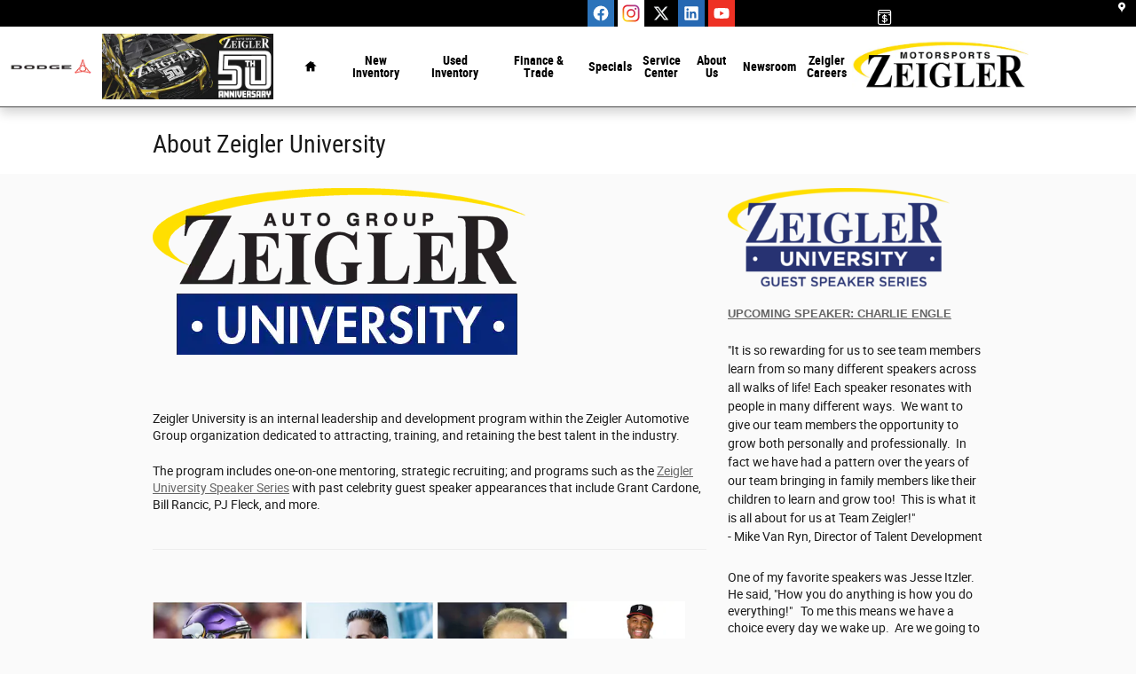

--- FILE ---
content_type: text/html;charset=utf-8
request_url: https://www.zeigler.com/about-zeigler-university.htm
body_size: 72068
content:
<!DOCTYPE html>
<html xmlns="http://www.w3.org/1999/xhtml" xml:lang="en-US" lang="en-US" class="kia hyundai buick infiniti ford bmw gray-white maserati preowned jeep peugeot fiat vertical-11 ram dodge mercedes-benz honda ferrari cadillac multi-franchise chrysler chevrolet ddc-site lincoln subaru alfa-romeo toyota v9-global-0011-v2 land-rover nissan gmc alias-sitebuilder-about-zeigler-university-1 jaguar" >
<head>
<!--
i-08beb300be12aca7f-us-east-1-bot3 null
-->
<meta charset="UTF-8" />
<title>About Zeigler University | Zeigler Automotive Group</title>
<link rel="dns-prefetch" href="https://www.googletagmanager.com/"  />
<link rel="dns-prefetch" href="https://pictures.dealer.com/"  />
<link rel="preconnect" href="https://www.googletagmanager.com/"  />
<link rel="preconnect" href="https://pictures.dealer.com/"  />
<meta name="author" content="Zeigler Automotive Group" />
<meta name="expires" content="never" />
<meta name="distribution" content="global" />
<meta name="robots" content="index, follow" />
<meta name="og:title" content="About Zeigler University | Zeigler Automotive Group" />
<meta name="og:type" content="website" />
<meta name="og:url" content="https://www.zeigler.com/about-zeigler-university.htm" />
<meta name="locale" content="en_US" />
<meta name="providerID" content="DDC" />
<meta name="google-site-verification" content="8MKeaLnNzv7L2isuVxV0TdszuhwYONNRMFE7vifua6o" />
<meta name="ddc:site-alt:en_US" content="lang=en_US, path=/about-zeigler-university.htm" />
<link rel="canonical" href="https://www.zeigler.com/about-zeigler-university.htm" />
<link rel="alternate" type="application/rss+xml" title="RSS 2.0" href="/blog/rss/index.xml" />
<link rel="shortcut icon" type="image/vnd.microsoft.icon" href="//pictures.dealer.com/z/zeiglerautogroup/0660/168d1bbeffa885faf8809a9ce7bfc556x.jpg" />
<script>
// akam-sw.js install script version 1.3.6
"serviceWorker"in navigator&&"find"in[]&&function(){var e=new Promise(function(e){"complete"===document.readyState||!1?e():(window.addEventListener("load",function(){e()}),setTimeout(function(){"complete"!==document.readyState&&e()},1e4))}),n=window.akamServiceWorkerInvoked,r="1.3.6";if(n)aka3pmLog("akam-setup already invoked");else{window.akamServiceWorkerInvoked=!0,window.aka3pmLog=function(){window.akamServiceWorkerDebug&&console.log.apply(console,arguments)};function o(e){(window.BOOMR_mq=window.BOOMR_mq||[]).push(["addVar",{"sm.sw.s":e,"sm.sw.v":r}])}var i="/akam-sw.js",a=new Map;navigator.serviceWorker.addEventListener("message",function(e){var n,r,o=e.data;if(o.isAka3pm)if(o.command){var i=(n=o.command,(r=a.get(n))&&r.length>0?r.shift():null);i&&i(e.data.response)}else if(o.commandToClient)switch(o.commandToClient){case"enableDebug":window.akamServiceWorkerDebug||(window.akamServiceWorkerDebug=!0,aka3pmLog("Setup script debug enabled via service worker message"),v());break;case"boomerangMQ":o.payload&&(window.BOOMR_mq=window.BOOMR_mq||[]).push(o.payload)}aka3pmLog("akam-sw message: "+JSON.stringify(e.data))});var t=function(e){return new Promise(function(n){var r,o;r=e.command,o=n,a.has(r)||a.set(r,[]),a.get(r).push(o),navigator.serviceWorker.controller&&(e.isAka3pm=!0,navigator.serviceWorker.controller.postMessage(e))})},c=function(e){return t({command:"navTiming",navTiming:e})},s=null,m={},d=function(){var e=i;return s&&(e+="?othersw="+encodeURIComponent(s)),function(e,n){return new Promise(function(r,i){aka3pmLog("Registering service worker with URL: "+e),navigator.serviceWorker.register(e,n).then(function(e){aka3pmLog("ServiceWorker registration successful with scope: ",e.scope),r(e),o(1)}).catch(function(e){aka3pmLog("ServiceWorker registration failed: ",e),o(0),i(e)})})}(e,m)},g=navigator.serviceWorker.__proto__.register;if(navigator.serviceWorker.__proto__.register=function(n,r){return n.includes(i)?g.call(this,n,r):(aka3pmLog("Overriding registration of service worker for: "+n),s=new URL(n,window.location.href),m=r,navigator.serviceWorker.controller?new Promise(function(n,r){var o=navigator.serviceWorker.controller.scriptURL;if(o.includes(i)){var a=encodeURIComponent(s);o.includes(a)?(aka3pmLog("Cancelling registration as we already integrate other SW: "+s),navigator.serviceWorker.getRegistration().then(function(e){n(e)})):e.then(function(){aka3pmLog("Unregistering existing 3pm service worker"),navigator.serviceWorker.getRegistration().then(function(e){e.unregister().then(function(){return d()}).then(function(e){n(e)}).catch(function(e){r(e)})})})}else aka3pmLog("Cancelling registration as we already have akam-sw.js installed"),navigator.serviceWorker.getRegistration().then(function(e){n(e)})}):g.call(this,n,r))},navigator.serviceWorker.controller){var u=navigator.serviceWorker.controller.scriptURL;u.includes("/akam-sw.js")||u.includes("/akam-sw-preprod.js")||u.includes("/threepm-sw.js")||(aka3pmLog("Detected existing service worker. Removing and re-adding inside akam-sw.js"),s=new URL(u,window.location.href),e.then(function(){navigator.serviceWorker.getRegistration().then(function(e){m={scope:e.scope},e.unregister(),d()})}))}else e.then(function(){window.akamServiceWorkerPreprod&&(i="/akam-sw-preprod.js"),d()});if(window.performance){var w=window.performance.timing,l=w.responseEnd-w.responseStart;c(l)}e.then(function(){t({command:"pageLoad"})});var k=!1;function v(){window.akamServiceWorkerDebug&&!k&&(k=!0,aka3pmLog("Initializing debug functions at window scope"),window.aka3pmInjectSwPolicy=function(e){return t({command:"updatePolicy",policy:e})},window.aka3pmDisableInjectedPolicy=function(){return t({command:"disableInjectedPolicy"})},window.aka3pmDeleteInjectedPolicy=function(){return t({command:"deleteInjectedPolicy"})},window.aka3pmGetStateAsync=function(){return t({command:"getState"})},window.aka3pmDumpState=function(){aka3pmGetStateAsync().then(function(e){aka3pmLog(JSON.stringify(e,null,"\t"))})},window.aka3pmInjectTiming=function(e){return c(e)},window.aka3pmUpdatePolicyFromNetwork=function(){return t({command:"pullPolicyFromNetwork"})})}v()}}();</script>
<script type="text/javascript">
window.Cookies||(window.Cookies={get:i=>{const o=("; "+document.cookie).split("; "+i+"=");if(o.length>=2)return o[1].split(";").shift()}}),window.DDC={dataLayer:{user:{},page:{}},Flags:{},i18n:{},Widgets:{}},window._pxam=window._pxam||[];
</script>
<script type="text/javascript">
(()=>{const e="activeSession",t="-EXPIRATION",o=e=>{localStorage.removeItem(e),localStorage.removeItem(`${e}${t}`)},s=s=>{try{if(!s)return;if(!localStorage.getItem(s))return void o(s);const i=`${s}${t}`,a=localStorage.getItem(i);if(a)if("session"===a){if(!window.Cookies.get(e))return void o(s)}else{const e=Number(a);if(!Number.isNaN(e)&&e<=(new Date).getTime())return void o(s)}}catch(e){console.log(e,s,dataValue)}};window.DDC.session={get:e=>(s(e),localStorage.getItem(e)),set:(e,o,s)=>{let i="session";if(Number.isInteger(s)){const e=1e3*s;i=(new Date).getTime()+e}localStorage.setItem(`${e}${t}`,i),localStorage.setItem(e,o)}},window.Cookies.get(e)||Object.keys(localStorage).forEach((e=>{e.endsWith(t)&&s(e.slice(0,-11))}))})();
</script>
<script type="text/javascript">
(()=>{const e="activeSession",o="userSessionId";let s=DDC.session.get(o);if(!window.Cookies.get(e)||!s){const r=e=>{try{return new URL(e).origin}catch(e){return""}};s="function"==typeof window.crypto?.randomUUID?window.crypto.randomUUID().replaceAll("-",""):"",s&&(DDC.session.set(o,s),document.cookie=`${e}=true;path=/`,document.cookie=`__ssoid=${s}; SameSite=None; Secure`),["sessionReferrer","sessionReferrerDomain"].forEach((e=>{sessionStorage.setItem(e,r(document.referrer))}))}window.DDC.dataLayer.user.sessionId=s,sessionStorage.setItem(o,s)})();
</script>
<script type="text/javascript"> (function(){window.asc_datalayer=window.asc_datalayer||{},window.asc_datalayer={events:[],items:[],measurement_ids:[],affiliation:"dealer_dot_com",currency:"",language:"",oem_brand:"",oem_code:"",store_name:""};})(); </script>
<script type="text/javascript"> (function(){window.DDC=window.DDC||{},window.DDC.WidgetData=window.DDC.WidgetData||{},window.DDC.WidgetData["ws-tracking"]=window.DDC.WidgetData["ws-tracking"]||{},window.DDC.WidgetData["ws-tracking"].ddctrackingMessages={trackingData:[],push:a=>{const{data:t}=a;window.DDC.WidgetData["ws-tracking"].ddctrackingMessages.trackingData.push(a),window.dispatchEvent(new CustomEvent("ddcTrackingData",{detail:"string"==typeof t?JSON.parse(t):t}))},forEach:a=>{window.DDC.WidgetData["ws-tracking"].ddctrackingMessages.trackingData.forEach(a)}},window.addEventListener("message",(a=>{var t;const{data:i}=a;let d;if("string"==typeof i)try{d=JSON.parse(i)}catch(a){d=null}else d=i;"ddctagging"===(null===(t=d)||void 0===t?void 0:t.taggingTarget)&&window.DDC.WidgetData["ws-tracking"].ddctrackingMessages.push(a)}));})(); </script>
<script data-api-head-id="complyauto" src="https://cdn.complyauto.com/cookiebanner/banner/618c36ca-d084-455c-b69d-2c06d985459c/blocker.js?wise=true"></script>
<script type="text/javascript">
window.DDC = window.DDC || {};
window.DDC.jqueryUiCssPath = "/static/dist/v9/variations/global/0011/v2/css/jqueryui-desktop-white.css?r=1769109602000";
</script>
<style type='text/css' media='all' data-href='/dist/v9/variations/global/0011/v2/css/font-face-roboto.css'>@font-face{font-family:"DDC Heading Font Face";src:url(/static/v9/media/fonts/roboto-regular/v1/webfont.woff2) format("woff2");font-weight:400;font-style:normal;font-display:swap}@font-face{font-family:"DDC Heading Font Face";src:url(/static/v9/media/fonts/roboto-bold/v1/webfont.woff2) format("woff2");font-weight:800;font-style:normal;font-display:swap}@font-face{font-family:"DDC Heading Font Face";src:url(/static/v9/media/fonts/roboto-black/v1/webfont.woff2) format("woff2");font-weight:900;font-style:normal;font-display:swap}@font-face{font-family:"DDC Heading Font Face";src:url(/static/v9/media/fonts/roboto-medium/v1/webfont.woff2) format("woff2");font-weight:500;font-style:normal;font-display:swap}@font-face{font-family:"DDC Heading Font Face";src:url(/static/v9/media/fonts/roboto-condensed-regular/v1/webfont.woff2) format("woff2");font-weight:300;font-style:normal;font-display:swap}@font-face{font-family:"DDC Heading Font Face";src:url(/static/v9/media/fonts/roboto-condensed-bold/v1/webfont.woff2) format("woff2");font-weight:700;font-style:normal;font-display:swap}</style>
<style type='text/css' media='all' data-href='/design-components/callout-primary-primary-500-secondary-primary-700.css'>:root{--callout-primary-bg:var(--color-primary-500);--callout-secondary-bg:var(--color-primary-700)}</style>
<style type='text/css' media='all' data-href='/design-components/specialty-colors-global-discount-success-600.css'>:root{--color-discount:var(--color-success-600);--color-electric-vivid:#33d0f2;--color-electric-light:#3d9ebe;--color-electric:#007faa;--color-electric-dark:#00678a;--color-hybrid-vivid:#3ce12d;--color-hybrid-light:#3db13d;--color-hybrid:#009900;--color-hybrid-dark:#017f01;--color-hot-car:#FFE0B1;--color-hot-car-dark:#A42801;--color-in-stock:#CAEACA;--color-in-stock-dark:#045F04}</style>
<style type='text/css' media='all' data-href='/design-components/box-background-neutral-0-border-neutral-200.css'>:root{--box-bg:var(--color-neutral-0);--box-border-color:var(--color-neutral-200)}</style>
<style type='text/css' media='all' data-href='/design-components/form-label-style-global-light-theme.css'>:root{--form-label-color:var(--color-neutral-1000-alpha-6);--form-label-inverse-color:var(--color-neutral-0-alpha-6);--form-label-font-weight:700}</style>
<style type='text/css' media='all' data-href='/design-components/text-colors-global-light-theme.css'>:root{--text-color:var(--color-neutral-1000-alpha-9);--text-muted-color:var(--color-neutral-1000-alpha-6);--text-inverse-color:var(--color-neutral-0-alpha-9);--text-inverse-muted-color:var(--color-neutral-0-alpha-6);--text-dark-color:var(--text-color);--text-light-color:var(--text-inverse-color)}</style>
<style type='text/css' media='all' data-href='/design-components/tile-style-global-light-theme.css'>:root{--tile-border-width:1px;--tile-border-radius-outer:8px;--tile-border-radius-inner:4px;--tile-border-color:var(--color-neutral-1000-alpha-1);--tile-border-hover-color:var(--color-neutral-1000-alpha-3);--tile-border-active-color:var(--color-neutral-1000-alpha-6);--tile-bg:var(--color-neutral-0);--tile-overlay-bg-hover:rgba(0, 0, 0, 0.02);--tile-overlay-bg-active:rgba(0, 0, 0, 0.05);--tile-color:var(--text-color);--tile-muted-color:var(--text-muted-color);--tile-colorblock-bg:var(--color-neutral-200);--tile-colorblock-color:var(--tile-color);--tile-status-open-color:var(--color-success-500);--tile-status-closed-color:var(--color-danger-500);--tile-tooltip-bg:var(--color-neutral-900);--tile-tooltip-color:var(--color-neutral-0-alpha-9)}</style>
<style type='text/css' media='all' data-href='/design-components/form-text-colors-global-light-theme.css'>:root{--input-color:var(--color-neutral-1000-alpha-9);--input-color-placeholder:var(--color-neutral-1000-alpha-6)}</style>
<style type='text/css' media='all' data-href='/design-components/page-background-neutral-25.css'>:root{--page-bg:var(--color-neutral-25)}</style>
<style type='text/css' media='all' data-href='/design-components/highlight-badge-colors-global-light-theme.css'>:root{--highlight-badge-border-radius:var(--input-border-radius-base);--highlight-badge-line-height:1.25;--highlight-badge-padding:0.5em;--highlight-badge-default-bg-color:var(--color-neutral-1000-alpha-05);--highlight-badge-default-text-color:var(--color-neutral-1000-alpha-9);--highlight-badge-hotcars-bg-color:var(--color-hot-car);--highlight-badge-hotcars-text-color:var(--color-hot-car-dark);--highlight-badge-in-stock-bg-color:var(--color-in-stock);--highlight-badge-in-stock-text-color:var(--color-in-stock-dark)}</style>
<style type='text/css' media='all' data-href='/design-components/form-input-style-global-light-theme.css'>:root{--input-border-color:var(--color-neutral-400);--input-bg:var(--color-neutral-0);--input-focus-border-color:var(--color-neutral-800);--input-decoration-color:var(--color-primary-500)}</style>
<style type='text/css' media='all' data-href='/design-components/pagination-floating-circle.css'>:root{--pagination-border-radius:1.25em;--pagination-padding:0 .2em;--pagination-margin:8px;--pagination-height:2.5em;--pagination-width:2.5em;--pagination-color:var(--color-neutral-1000-alpha-9);--pagination-bg:transparent;--pagination-border:transparent;--pagination-hover-color:var(--color-neutral-1000-alpha-9);--pagination-hover-bg:var(--color-neutral-0);--pagination-hover-border:var(--color-primary-500);--pagination-active-color:var(--color-neutral-1000);--pagination-active-bg:var(--color-primary-500-alpha-05);--pagination-active-border:var(--color-primary-700);--pagination-current-color:var(--color-neutral-0);--pagination-current-bg:var(--color-neutral-1000);--pagination-current-border:var(--color-neutral-1000);--pagination-arrow-color:var(--pagination-color);--pagination-arrow-bg:var(--color-neutral-0);--pagination-arrow-border:var(--color-neutral-200);--pagination-arrow-hover-color:var(--pagination-hover-color);--pagination-arrow-hover-bg:var(--pagination-hover-bg);--pagination-arrow-hover-border:var(--pagination-hover-border);--pagination-ellipsis-bg:transparent;--pagination-ellipsis-border:transparent;--pagination-ellipsis-color:var(--color-neutral-1000-alpha-6)}</style>
<style type='text/css' media='all' data-href='/design-components/page-title-background-neutral-100.css'>:root{--page-title-bg:var(--color-neutral-100)}</style>
<style type='text/css' media='all' data-href='/design-components/form-input-shape-rounded.css'>:root{--input-border-radius-base:.25em;--input-border-radius-large:.25em;--input-border-radius-small:.25em}</style>
<style type='text/css' media='all' data-href='/design-components/link-style-default.css'>:root{--link-color:var(--btn-link-color);--link-hover-color:var(--btn-link-hover-color);--link-active-color:var(--btn-link-active-color);--link-inverse-color:var(--btn-link-inverse-color);--link-inverse-hover-color:var(--btn-link-inverse-hover-color);--link-inverse-active-color:var(--btn-link-inverse-active-color);--link-font-weight:inherit;--link-text-decoration:none;--link-text-decoration-color:inherit;--link-active-text-decoration:var(--link-text-decoration);--link-hover-text-decoration:underline;--link-content-container-hover-text-decoration:underline}</style>
<style type='text/css' media='all' data-href='/design-components/button-style-black-primary-light-ghost-secondary.css'>:root{--btn-border-width:1px;--btn-border-style:solid;--btn-font-weight:700;--btn-link-color:var(--color-primary-500);--btn-link-hover-color:var(--color-primary-600);--btn-link-active-color:var(--color-primary-700);--btn-link-disabled-color:var(--btn-link-color);--btn-link-inverse-color:var(--color-primary-50);--btn-link-inverse-hover-color:var(--color-neutral-0);--btn-link-inverse-active-color:var(--color-neutral-0);--btn-link-inverse-disabled-color:var(--btn-link-inverse-color);--btn-default-border-color:var(--color-neutral-1000);--btn-default-bg:var(--color-neutral-0-alpha-8);--btn-default-color:var(--color-neutral-1000);--btn-default-hover-border-color:var(--color-primary-500);--btn-default-hover-bg:var(--color-neutral-0-alpha-7);--btn-default-hover-color:var(--color-primary-500);--btn-default-active-border-color:var(--color-primary-600);--btn-default-active-bg:var(--color-neutral-0-alpha-6);--btn-default-active-color:var(--color-primary-600);--btn-default-inverse-border-color:var(--color-neutral-0-alpha-4);--btn-default-inverse-bg:var(--color-neutral-1000-alpha-6);--btn-default-inverse-color:var(--color-primary-50);--btn-default-inverse-hover-border-color:var(--color-neutral-0-alpha-6);--btn-default-inverse-hover-bg:var(--color-neutral-1000-alpha-8);--btn-default-inverse-hover-color:var(--color-neutral-0);--btn-default-inverse-active-border-color:var(--color-neutral-0);--btn-default-inverse-active-bg:var(--color-neutral-1000);--btn-default-inverse-active-color:var(--color-neutral-0);--btn-primary-border-color:var(--color-neutral-1000);--btn-primary-bg:var(--color-neutral-1000);--btn-primary-color:var(--color-neutral-0);--btn-primary-hover-border-color:var(--color-primary-500);--btn-primary-hover-bg:var(--color-primary-500);--btn-primary-hover-color:var(--color-neutral-0);--btn-primary-active-border-color:var(--color-primary-600);--btn-primary-active-bg:var(--color-primary-600);--btn-primary-active-color:var(--color-neutral-0);--btn-primary-inverse-border-color:var(--color-neutral-0);--btn-primary-inverse-bg:var(--color-neutral-0);--btn-primary-inverse-color:var(--color-neutral-1000);--btn-primary-inverse-hover-border-color:var(--color-neutral-50);--btn-primary-inverse-hover-bg:var(--color-neutral-50);--btn-primary-inverse-hover-color:var(--color-primary-600);--btn-primary-inverse-active-border-color:var(--color-neutral-100);--btn-primary-inverse-active-bg:var(--color-neutral-100);--btn-primary-inverse-active-color:var(--color-primary-700)}</style>
<style type='text/css' media='all' data-href='/design-components/divider-colors-global-light-theme.css'>:root{--divider-color:var(--color-neutral-1000-alpha-1)}</style>
<style type='text/css' media='all' data-href='/design-components/button-shape-square.css'>:root{--btn-border-radius-base:0;--btn-border-radius-large:0;--btn-border-radius-small:0}</style>
<style type='text/css' media='all' data-href='/design-components/container-global-light-theme.css'>:root{--container-contrast-low-bg:var(--color-neutral-0);--container-contrast-med-bg:var(--color-neutral-100);--container-contrast-high-bg:var(--color-neutral-800);--container-contrast-max-bg:var(--color-neutral-1000);--container-light-bg:var(--color-neutral-100);--container-dark-bg:var(--color-neutral-900);--container-alpha-contrast-low-bg:rgba(255,255,255,0.93);--container-alpha-contrast-high-bg:rgba(0,0,0,0.85)}</style>
<style type='text/css' media='all' data-href='/design-components/spot-icon-style-global-light-neutral-highlight.css'>:root{--spot-icon-stroke-primary-color:var(--color-neutral-1000);--spot-icon-stroke-secondary-color:var(--color-neutral-500);--spot-icon-stroke-linejoin:round;--spot-icon-stroke-linecap:round;--spot-icon-stroke-width:2px}</style>
<style type='text/css' media='all' data-href='/design-components/chip-style-white-neutral-border-hover-light.css'>:root{--chip-padding:calc(.5em - var(--chip-border-width));--chip-line-height:1.25;--chip-border-width:1px;--chip-border-style:solid;--chip-border-radius:var(--input-border-radius-base);--chip-default-color:var(--color-neutral-1000-alpha-9);--chip-default-background-color:var(--color-neutral-0);--chip-default-border-color:var(--color-neutral-300);--chip-default-icon-color:var(--color-neutral-1000-alpha-6);--chip-default-border-color-hover:var(--color-neutral-1000-alpha-9);--chip-default-icon-color-hover:var(--color-neutral-1000-alpha-9);--chip-default-color-hover:var(--color-neutral-1000-alpha-9);--chip-additive-color:var(--color-primary-500);--chip-additive-background-color:var(--input-bg);--chip-additive-border-color:var(--color-neutral-200);--chip-additive-icon-color:var(--color-neutral-1000-alpha-6);--chip-additive-border-color-hover:var(--color-neutral-500);--chip-additive-icon-color-hover:var(--color-neutral-1000-alpha-6);--chip-additive-color-hover:var(--color-primary-700)}</style>
<style type='text/css' media='all' data-href='/design-components/color-palette-global-light-theme-gray-silver-gray.css'>:root{--color-neutral-0:#fff;--color-neutral-25:#fafafa;--color-neutral-50:#f5f5f5;--color-neutral-100:#e7e7e7;--color-neutral-200:#d3d3d3;--color-neutral-300:#bababa;--color-neutral-400:#9e9e9e;--color-neutral-500:#808080;--color-neutral-600:#6f6f6f;--color-neutral-700:#5f5f5f;--color-neutral-800:#4c4c4c;--color-neutral-900:#3a3a3a;--color-neutral-950:#202020;--color-neutral-1000:#000;--color-primary-25:#f9f9f9;--color-primary-50:#f3f3f3;--color-primary-100:#e2e2e2;--color-primary-200:#cacaca;--color-primary-300:#acacac;--color-primary-400:#8b8b8b;--color-primary-500:#666666;--color-primary-600:#595959;--color-primary-700:#4b4b4b;--color-primary-800:#3c3c3c;--color-primary-900:#2e2e2e;--color-primary-950:#1a1a1a;--color-accent-25:#f9f9f9;--color-accent-50:#f3f3f3;--color-accent-100:#e2e2e2;--color-accent-200:#cacaca;--color-accent-300:#acacac;--color-accent-400:#8b8b8b;--color-accent-500:#666666;--color-accent-600:#595959;--color-accent-700:#4b4b4b;--color-accent-800:#3c3c3c;--color-accent-900:#2e2e2e;--color-accent-950:#1a1a1a;--color-success-25:#f8faf5;--color-success-50:#f1f4eb;--color-success-100:#dde6cf;--color-success-200:#c2d1a7;--color-success-300:#9fb775;--color-success-400:#789a3d;--color-success-500:#4e7a00;--color-success-600:#426a00;--color-success-700:#365a00;--color-success-800:#274800;--color-success-900:#1c3700;--color-success-950:#0f1f00;--color-info-25:#f5fafb;--color-info-50:#ebf4f7;--color-info-100:#cfe5eb;--color-info-200:#a7d0db;--color-info-300:#75b6c6;--color-info-400:#3d98af;--color-info-500:#007896;--color-info-600:#006583;--color-info-700:#00546f;--color-info-800:#003e59;--color-info-900:#002d44;--color-info-950:#001826;--color-warning-25:#fcf8f5;--color-warning-50:#f9f1eb;--color-warning-100:#f1decf;--color-warning-200:#e5c3a7;--color-warning-300:#d7a175;--color-warning-400:#c77b3d;--color-warning-500:#b55100;--color-warning-600:#9d4900;--color-warning-700:#864200;--color-warning-800:#6b3b00;--color-warning-900:#512f00;--color-warning-950:#2d1b00;--color-danger-25:#fdf5f6;--color-danger-50:#fbebed;--color-danger-100:#f6cfd4;--color-danger-200:#efa8b0;--color-danger-300:#e67684;--color-danger-400:#db3f52;--color-danger-500:#d0021b;--color-danger-600:#b50213;--color-danger-700:#9a010e;--color-danger-800:#7b0104;--color-danger-900:#5e0201;--color-danger-950:#340301;--color-neutral-0-alpha-05:rgba(255,255,255,0.05);--color-neutral-0-alpha-1:rgba(255,255,255,0.1);--color-neutral-0-alpha-2:rgba(255,255,255,0.2);--color-neutral-0-alpha-3:rgba(255,255,255,0.3);--color-neutral-0-alpha-4:rgba(255,255,255,0.4);--color-neutral-0-alpha-5:rgba(255,255,255,0.5);--color-neutral-0-alpha-6:rgba(255,255,255,0.6);--color-neutral-0-alpha-7:rgba(255,255,255,0.7);--color-neutral-0-alpha-8:rgba(255,255,255,0.8);--color-neutral-0-alpha-9:rgba(255,255,255,0.9);--color-neutral-1000-alpha-05:rgba(0,0,0,0.05);--color-neutral-1000-alpha-1:rgba(0,0,0,0.1);--color-neutral-1000-alpha-2:rgba(0,0,0,0.2);--color-neutral-1000-alpha-3:rgba(0,0,0,0.3);--color-neutral-1000-alpha-4:rgba(0,0,0,0.4);--color-neutral-1000-alpha-5:rgba(0,0,0,0.5);--color-neutral-1000-alpha-6:rgba(0,0,0,0.6);--color-neutral-1000-alpha-7:rgba(0,0,0,0.7);--color-neutral-1000-alpha-8:rgba(0,0,0,0.8);--color-neutral-1000-alpha-9:rgba(0,0,0,0.9);--color-primary-500-alpha-05:rgba(102,102,102,0.05);--color-primary-500-alpha-1:rgba(102,102,102,0.1);--color-primary-500-alpha-2:rgba(102,102,102,0.2);--color-primary-500-alpha-3:rgba(102,102,102,0.3);--color-primary-500-alpha-4:rgba(102,102,102,0.4);--color-primary-500-alpha-5:rgba(102,102,102,0.5);--color-primary-500-alpha-6:rgba(102,102,102,0.6);--color-primary-500-alpha-7:rgba(102,102,102,0.7);--color-primary-500-alpha-8:rgba(102,102,102,0.8);--color-primary-500-alpha-9:rgba(102,102,102,0.9);--color-accent-500-alpha-05:rgba(102,102,102,0.05);--color-accent-500-alpha-1:rgba(102,102,102,0.1);--color-accent-500-alpha-2:rgba(102,102,102,0.2);--color-accent-500-alpha-3:rgba(102,102,102,0.3);--color-accent-500-alpha-4:rgba(102,102,102,0.4);--color-accent-500-alpha-5:rgba(102,102,102,0.5);--color-accent-500-alpha-6:rgba(102,102,102,0.6);--color-accent-500-alpha-7:rgba(102,102,102,0.7);--color-accent-500-alpha-8:rgba(102,102,102,0.8);--color-accent-500-alpha-9:rgba(102,102,102,0.9)}</style>
<link rel='stylesheet' type='text/css' media='all' href='/static/dist/v9/variations/global/0011/v2/css/gray_white.css?r=1769109599000'/>
<style type='text/css' media='all' data-href='/dist/v9/variations/global/0011/v2/css/overrides/grids.css'>.container{width:960px!important;max-width:none!important}.container .navbar-collapse,.container .navbar-header{margin-right:0;margin-left:0}.navbar-header{float:left}.navbar-collapse{overflow:visible!important;display:block!important;height:auto!important;padding-bottom:0}.navbar-toggle{display:none}.navbar-brand{margin-left:-15px}.navbar-nav{float:left;margin:0 auto}.navbar-nav>li{float:left}.navbar-nav>li>a{padding:15px}.content-page-title h1{width:960px}</style>
<link rel='stylesheet' type='text/css' media='all' href='/static/dist/v9/variations/global/0011/v2/css/gray_white-widgets.css?r=1769109597000'/>
<style type='text/css' media='screen,projection' data-href='/static/ws/navigation/bundle.8b67c73fbd4d4f20ca77ab61cb2ef050.css'>.navigation-ajax-container{font-size:16px;line-height:60px;position:absolute;text-transform:none}.navigation-ajax-container .ddc-icon{animation:spin 3s linear infinite;display:inline-block;float:left;margin-right:10px}a.ddc-nav-icon-link:hover{line-height:1}.ddc-icon-search{pointer-events:none}.ajax-navigation-element{visibility:hidden}@keyframes spin{0%{transform:rotate(0deg)}to{transform:rotate(359deg)}}.ws-navigation .mobile-nav-panel{overflow:hidden;transition:all .3s ease-out}.ws-navigation .mobile-nav-panel.nav-hidden{max-height:0}.ws-navigation .mobile-nav-panel.nav-hidden.nav-visible{max-height:1000px}.ws-navigation .mobile-nav-panel.nav-transitioning{max-height:500px}.ws-navigation .mobile-fullscreen-subnav{-webkit-overflow-scrolling:touch;background-color:inherit;height:100%;left:0;overflow-x:hidden;overflow-y:auto;top:0;transform:translateX(100%);transition:transform .3s ease-in-out;width:100%;z-index:9999}.ws-navigation .mobile-fullscreen-subnav .nav-fragment.list-unstyled{padding-right:40px}.ws-navigation .mobile-fullscreen-subnav.slide-in{transform:translateX(0)}.ws-navigation .mobile-fullscreen-subnav.slide-out{transform:translateX(100%)}.ws-navigation .mobile-fullscreen-subnav .mobile-fullscreen-subnav-header{background-color:inherit}.ws-navigation .mobile-fullscreen-subnav .mobile-fullscreen-subnav-header .mobile-fullscreen-back-button{background:none;border:none;cursor:pointer;display:inline-flex;justify-content:flex-start;padding:8px 0;text-decoration:none}.ws-navigation .mobile-fullscreen-subnav .mobile-fullscreen-subnav-header .mobile-fullscreen-back-button:active,.ws-navigation .mobile-fullscreen-subnav .mobile-fullscreen-subnav-header .mobile-fullscreen-back-button:focus,.ws-navigation .mobile-fullscreen-subnav .mobile-fullscreen-subnav-header .mobile-fullscreen-back-button:hover{text-decoration:none}.ws-navigation .mobile-fullscreen-subnav .mobile-fullscreen-subnav-header .mobile-fullscreen-back-button:hover{opacity:.7}.ws-navigation .mobile-fullscreen-subnav .mobile-fullscreen-subnav-header .mobile-fullscreen-back-button:focus{outline:2px solid currentColor;outline-offset:2px}.ws-navigation .mobile-fullscreen-subnav .mobile-fullscreen-subnav-header .mobile-fullscreen-back-button i{text-decoration:none}.ddc-icon-minus,.ddc-icon-plus{transition:transform .1s ease}
/*# sourceMappingURL=/static/ws/navigation/bundle.8b67c73fbd4d4f20ca77ab61cb2ef050.css.map*/</style>
<style type='text/css' media='screen,projection' data-href='/static/ws/site-text-search/bundle.ec8a5d29896f88998e07ef4a41cab840.css'>[data-widget-name=ws-site-text-search] .site-text-search-input{text-overflow:ellipsis}[data-widget-name=ws-site-text-search].sts-search-dropdown{z-index:999}[data-widget-name=ws-site-text-search].sts-search-flyout{height:100vh;max-width:100%;overflow-y:scroll;position:fixed;right:0;top:0;transition:.25s;z-index:99999}[data-widget-name=ws-site-text-search].sts-search-flyout.one-column{right:-446px;width:446px}[data-widget-name=ws-site-text-search].sts-search-flyout.two-columns{right:-824px;width:824px}[data-widget-name=ws-site-text-search].sts-search-modal{background-color:#0009;display:block;height:100%;left:0;overflow:hidden;position:fixed;top:0;width:100%;z-index:99998}[data-widget-name=ws-site-text-search].sts-search-flyout.slide-left{right:0}[data-widget-name=ws-site-text-search].sts-search-flyout.slide-left.mobile{width:100%}[data-widget-name=ws-site-text-search].sts-search-dropdown .inventory-tabs>.nav-tabs>li>a,[data-widget-name=ws-site-text-search].sts-search-flyout .inventory-tabs>.nav-tabs>li>a{--text-muted-color:var(--color-neutral-1000);margin-left:0;margin-right:0}[data-widget-name=ws-site-text-search].sts-search-dropdown .tabs .nav-tabs>li>a,[data-widget-name=ws-site-text-search].sts-search-flyout .tabs .nav-tabs>li>a{font-size:.75em;padding:.95em 1em}[data-widget-name=ws-site-text-search].sts-search-dropdown .tabs .nav-tabs>li>a:hover,[data-widget-name=ws-site-text-search].sts-search-flyout .tabs .nav-tabs>li>a:hover{padding:.95em 1em calc(.95em - 1px)}[data-widget-name=ws-site-text-search].sts-search-dropdown .inventory-tabs>.nav-tabs>li.disabled>a,[data-widget-name=ws-site-text-search].sts-search-flyout .inventory-tabs>.nav-tabs>li.disabled>a{color:var(--color-neutral-400)}[data-widget-name=ws-site-text-search].sts-search-dropdown .tabs .nav-tabs>li.active a,[data-widget-name=ws-site-text-search].sts-search-dropdown .tabs .nav-tabs>li.active>a:focus,[data-widget-name=ws-site-text-search].sts-search-dropdown .tabs .nav-tabs>li.active>a:hover,[data-widget-name=ws-site-text-search].sts-search-flyout .tabs .nav-tabs>li.active a,[data-widget-name=ws-site-text-search].sts-search-flyout .tabs .nav-tabs>li.active>a:focus,[data-widget-name=ws-site-text-search].sts-search-flyout .tabs .nav-tabs>li.active>a:hover{padding:.95em 1em calc(.95em - 3px)}[data-widget-name=ws-site-text-search].sts-search-dropdown .inventory-tabs>.nav-tabs>li:not(.active):not(.disabled)>a,[data-widget-name=ws-site-text-search].sts-search-flyout .inventory-tabs>.nav-tabs>li:not(.active):not(.disabled)>a{border-bottom:1px solid var(--color-neutral-1000);padding:.95em 1em calc(.95em - 3px)}@media only screen and (max-width:600px){[data-widget-name=ws-site-text-search].sts-search-dropdown .tabs .nav-tabs>li>a,[data-widget-name=ws-site-text-search].sts-search-flyout .tabs .nav-tabs>li>a{font-size:.7em}[data-widget-name=ws-site-text-search].sts-search-dropdown .tabs .nav-tabs>li>a:hover,[data-widget-name=ws-site-text-search].sts-search-flyout .tabs .nav-tabs>li>a:hover{padding:.95em 1em calc(.95em - 1px)}[data-widget-name=ws-site-text-search].sts-search-dropdown .tabs .nav-tabs>li.active a,[data-widget-name=ws-site-text-search].sts-search-dropdown .tabs .nav-tabs>li.active>a:focus,[data-widget-name=ws-site-text-search].sts-search-dropdown .tabs .nav-tabs>li.active>a:hover,[data-widget-name=ws-site-text-search].sts-search-flyout .tabs .nav-tabs>li.active a,[data-widget-name=ws-site-text-search].sts-search-flyout .tabs .nav-tabs>li.active>a:focus,[data-widget-name=ws-site-text-search].sts-search-flyout .tabs .nav-tabs>li.active>a:hover{padding:.95em 1em calc(.95em - 3px)}}[data-widget-name=ws-site-text-search] .site-text-search-wrapper .input-container{display:inline-block;position:relative;width:100%}[data-widget-name=ws-site-text-search] .site-text-search-wrapper .input-container input{padding-top:12px!important}[data-widget-name=ws-site-text-search] .site-text-search-wrapper .floating-placeholder{font-size:1em;font-weight:200;pointer-events:none;position:absolute;top:50%;transform:translateY(-50%);transition:all .2s ease}[data-widget-name=ws-site-text-search] .site-text-search-wrapper .input-container input:focus+.floating-placeholder,[data-widget-name=ws-site-text-search] .site-text-search-wrapper .input-container.has-content .floating-placeholder{font-size:.6em;top:20%;transform:translateY(-50%)}[data-widget-name=ws-site-text-search] .site-text-search-pagination{display:block;margin:0 auto;max-width:200px}@media(max-width:768px){[data-widget-name=ws-site-text-search] .site-text-search-wrapper .floating-placeholder{font-size:1.1em}[data-widget-name=ws-site-text-search] .site-text-search-wrapper .input-container input:focus+.floating-placeholder,[data-widget-name=ws-site-text-search] .site-text-search-wrapper .input-container.has-content .floating-placeholder{font-size:.7em}}[data-widget-name=ws-site-text-search] .site-search-vehicle-card-media-container{flex-basis:40%;max-width:100%}[data-widget-name=ws-site-text-search] .site-search-vehicle-card-details-container{flex-basis:60%;max-width:100%}[data-widget-name=ws-site-text-search] .loading-animation-container{align-items:center;display:flex;transform:scale(.52);transform-origin:center}[data-widget-name=ws-site-text-search] svg.animating{animation:rotate 4s cubic-bezier(.4,0,.2,1) infinite;animation-delay:0s;transform-origin:12.25px 12.25px}[data-widget-name=ws-site-text-search] .search-circle-outer{fill:#0000;stroke:var(--input-color);stroke-width:2;stroke-dasharray:71;stroke-dashoffset:0}[data-widget-name=ws-site-text-search] .animating .search-circle-outer{stroke:var(--input-color);animation:circle 4s cubic-bezier(.785,.105,.15,.76) infinite}[data-widget-name=ws-site-text-search] .search-circle-inner{fill:#0000;stroke:var(--input-color-placeholder);stroke-width:2}[data-widget-name=ws-site-text-search] .search-handle{stroke:var(--input-color);stroke-width:2;stroke-linecap:round;stroke-dasharray:15;stroke-dashoffset:0;transition:opacity .6s ease-in-out,transform .6s ease-in-out}[data-widget-name=ws-site-text-search] .hidden{opacity:0;transform:scale(.8)}[data-widget-name=ws-site-text-search] .visible{animation:appear .6s ease-in-out forwards;opacity:1;transform:scale(1)}@keyframes disappear{0%{stroke-dashoffset:0;opacity:1}to{stroke-dashoffset:15;opacity:0}}@keyframes appear{0%{stroke-dashoffset:15;opacity:0}to{stroke-dashoffset:0;opacity:1}}@keyframes circle{0%,to{stroke-dashoffset:0}20%{stroke-dashoffset:0;opacity:0}25%{stroke-dashoffset:71}35%{opacity:1}50%{stroke-dashoffset:35}80%{stroke-dashoffset:0}}@keyframes rotate{0%,20%{transform:rotate(0deg)}75%,to{transform:rotate(5turn)}}
/*# sourceMappingURL=/static/ws/site-text-search/bundle.ec8a5d29896f88998e07ef4a41cab840.css.map*/</style>
<style type='text/css' media='screen,projection' data-href='/static/ws/mycars-nav/bundle.6fea0122d09ed95a88767dfa0122a829.css'>.ws-mycars-nav{display:flex}#mycars-mobile-icon-root{min-width:auto}.mycars-nav-badge,.mycars-nav-badge--desktop,.mycars-nav-badge--mobile{background:var(--btn-link-color);border-radius:50%;position:absolute;right:-3px;top:4px}.mycars-nav-badge--desktop{height:8px;width:8px}.mycars-nav-badge--mobile{height:6px;width:6px}.modal-nav-link--desktop{line-height:1.7;min-height:53px}
/*# sourceMappingURL=/static/ws/mycars-nav/bundle.6fea0122d09ed95a88767dfa0122a829.css.map*/</style>
<style type='text/css' media='screen,projection' data-href='/sites/z/zeiglerautogroupprofile/stylesheets/titlesocial.css'>/* DNA1288434  */
#titlefacebook {text-decoration:none;background:transparent url(/sites/z/zeiglerautogroupprofile/images/facebook.gif?321441) no-repeat 0 0;width:80px;height:20px;display:block;position:absolute;right:190px;top:29px;}
#titlemyspace {text-decoration:none;background:transparent url(/sites/z/zeiglerautogroupprofile/images/myspace.gif?314341) no-repeat 0 0;width:80px;height:20px;display:block;position:absolute;right:110px;top:29px;}
#titlefacebook span,#titlemyspace span {visibility:hidden;}
#titlemyspace:hover,#titlefacebook:hover {background-position:0 -20px;}
</style>
<link rel='stylesheet' type='text/css' media='screen,projection' href='/customcss/custom.css?r=1752247057000&_renderer=desktop'/>
<script type="text/javascript">
window.performance.mark('ldSDKStart');
</script>
<script src="/static/assets/libs/launch-darkly/3.1.4/ldclient.min.js" async></script>
<script type="text/javascript">
(async()=>{await(async()=>{for(;!window.LDClient;)await new Promise((e=>setTimeout(e,10)))})(),window.performance.mark("ldSDKEnd");const e=DDC.session.get("userSessionId"),i=false?"mobile":"desktop",t=false;if(e){window.performance.mark("ldSDKInitStart");const p = new URLSearchParams(window.location.search);const f=Array.from(p.keys()).reduce((r,k)=>(k.startsWith("_toggle")&&(r[k]=p.get(k)),r),{});const n={kind:"user",key:"cms-web",custom:{accountId:"zeiglerautogroup",countryProfileReference:"",device:i,groupProfileReference:"",oemProfileReference:"",optOutUXTesting:t,pageAlias:"SITEBUILDER_ABOUT_ZEIGLER_UNIVERSITY_1",pageId:"zeiglerautogroup_SITEBUILDER_ABOUT_ZEIGLER_UNIVERSITY_1",profileReference:"zeiglerautogroupprofile",siteId:"zeiglerautogroup",userSessionId:e,variationId:"v9_GLOBAL_0011_V2"},...f};window.ldClient=LDClient.initialize('5a6a54ded2dfe40a43a34a83',n),await window.ldClient.waitUntilReady(),document.dispatchEvent(new Event("LDClientReady")),window.performance.mark("ldSDKInitEnd")}})();
</script>
<script type="text/javascript">
!function(){var o=!!("ontouchstart"in window||window.DocumentTouch&&document instanceof DocumentTouch)||window.matchMedia("(pointer:coarse),(hover:none)").matches;document.querySelector("html").className+=o?" touch":" no-touch"}();
</script>

<script>(window.BOOMR_mq=window.BOOMR_mq||[]).push(["addVar",{"rua.upush":"false","rua.cpush":"true","rua.upre":"false","rua.cpre":"true","rua.uprl":"false","rua.cprl":"false","rua.cprf":"false","rua.trans":"SJ-99544dca-5b82-4161-9877-e6d313a8e918","rua.cook":"false","rua.ims":"false","rua.ufprl":"false","rua.cfprl":"true","rua.isuxp":"false","rua.texp":"norulematch","rua.ceh":"false","rua.ueh":"false","rua.ieh.st":"0"}]);</script>
                              <script>!function(e){var n="https://s.go-mpulse.net/boomerang/";if("True"=="True")e.BOOMR_config=e.BOOMR_config||{},e.BOOMR_config.PageParams=e.BOOMR_config.PageParams||{},e.BOOMR_config.PageParams.pci=!0,n="https://s2.go-mpulse.net/boomerang/";if(window.BOOMR_API_key="QVXYX-4FXTZ-NQJH7-9Y75M-STCR2",function(){function e(){if(!o){var e=document.createElement("script");e.id="boomr-scr-as",e.src=window.BOOMR.url,e.async=!0,i.parentNode.appendChild(e),o=!0}}function t(e){o=!0;var n,t,a,r,d=document,O=window;if(window.BOOMR.snippetMethod=e?"if":"i",t=function(e,n){var t=d.createElement("script");t.id=n||"boomr-if-as",t.src=window.BOOMR.url,BOOMR_lstart=(new Date).getTime(),e=e||d.body,e.appendChild(t)},!window.addEventListener&&window.attachEvent&&navigator.userAgent.match(/MSIE [67]\./))return window.BOOMR.snippetMethod="s",void t(i.parentNode,"boomr-async");a=document.createElement("IFRAME"),a.src="about:blank",a.title="",a.role="presentation",a.loading="eager",r=(a.frameElement||a).style,r.width=0,r.height=0,r.border=0,r.display="none",i.parentNode.appendChild(a);try{O=a.contentWindow,d=O.document.open()}catch(_){n=document.domain,a.src="javascript:var d=document.open();d.domain='"+n+"';void(0);",O=a.contentWindow,d=O.document.open()}if(n)d._boomrl=function(){this.domain=n,t()},d.write("<bo"+"dy onload='document._boomrl();'>");else if(O._boomrl=function(){t()},O.addEventListener)O.addEventListener("load",O._boomrl,!1);else if(O.attachEvent)O.attachEvent("onload",O._boomrl);d.close()}function a(e){window.BOOMR_onload=e&&e.timeStamp||(new Date).getTime()}if(!window.BOOMR||!window.BOOMR.version&&!window.BOOMR.snippetExecuted){window.BOOMR=window.BOOMR||{},window.BOOMR.snippetStart=(new Date).getTime(),window.BOOMR.snippetExecuted=!0,window.BOOMR.snippetVersion=12,window.BOOMR.url=n+"QVXYX-4FXTZ-NQJH7-9Y75M-STCR2";var i=document.currentScript||document.getElementsByTagName("script")[0],o=!1,r=document.createElement("link");if(r.relList&&"function"==typeof r.relList.supports&&r.relList.supports("preload")&&"as"in r)window.BOOMR.snippetMethod="p",r.href=window.BOOMR.url,r.rel="preload",r.as="script",r.addEventListener("load",e),r.addEventListener("error",function(){t(!0)}),setTimeout(function(){if(!o)t(!0)},3e3),BOOMR_lstart=(new Date).getTime(),i.parentNode.appendChild(r);else t(!1);if(window.addEventListener)window.addEventListener("load",a,!1);else if(window.attachEvent)window.attachEvent("onload",a)}}(),"".length>0)if(e&&"performance"in e&&e.performance&&"function"==typeof e.performance.setResourceTimingBufferSize)e.performance.setResourceTimingBufferSize();!function(){if(BOOMR=e.BOOMR||{},BOOMR.plugins=BOOMR.plugins||{},!BOOMR.plugins.AK){var n="true"=="true"?1:0,t="",a="aoh5ajqxf5eas2ltdmpa-f-032a96100-clientnsv4-s.akamaihd.net",i="false"=="true"?2:1,o={"ak.v":"39","ak.cp":"1163135","ak.ai":parseInt("438929",10),"ak.ol":"0","ak.cr":8,"ak.ipv":4,"ak.proto":"h2","ak.rid":"7a91e828","ak.r":48796,"ak.a2":n,"ak.m":"dscx","ak.n":"essl","ak.bpcip":"3.143.208.0","ak.cport":33070,"ak.gh":"23.62.38.211","ak.quicv":"","ak.tlsv":"tls1.3","ak.0rtt":"","ak.0rtt.ed":"","ak.csrc":"-","ak.acc":"","ak.t":"1769151262","ak.ak":"hOBiQwZUYzCg5VSAfCLimQ==ZOL6pC56zhIA2Cd2jgC2DZwQNxaJ/dKDymo+8OQz6Cht2Hg7Ylc9TpXpi4O4OsH66oVYk92BN9Mem40aqycAEPKek6Ue14Rp8jEb/sBtZjapH3r7lN76oUN7+zItlf90I2E8V7BAdP7r4/Yz5pD/QO+fraKtICJBqISxaKG7abJZidRgtY1UWm449q9/[base64]/6yQb1rEs2YhHv1O/6Q=","ak.pv":"81","ak.dpoabenc":"","ak.tf":i};if(""!==t)o["ak.ruds"]=t;var r={i:!1,av:function(n){var t="http.initiator";if(n&&(!n[t]||"spa_hard"===n[t]))o["ak.feo"]=void 0!==e.aFeoApplied?1:0,BOOMR.addVar(o)},rv:function(){var e=["ak.bpcip","ak.cport","ak.cr","ak.csrc","ak.gh","ak.ipv","ak.m","ak.n","ak.ol","ak.proto","ak.quicv","ak.tlsv","ak.0rtt","ak.0rtt.ed","ak.r","ak.acc","ak.t","ak.tf"];BOOMR.removeVar(e)}};BOOMR.plugins.AK={akVars:o,akDNSPreFetchDomain:a,init:function(){if(!r.i){var e=BOOMR.subscribe;e("before_beacon",r.av,null,null),e("onbeacon",r.rv,null,null),r.i=!0}return this},is_complete:function(){return!0}}}}()}(window);</script></head>
<body>
<script type="text/javascript">
window.onload = () => {
var goneAliasRedirect = '';
if (goneAliasRedirect) {
window.location.replace(goneAliasRedirect);
}
};
const toTitleCase = (s) => {
if (!s) { return ''; }
return s.replace(/\w\S*/g, (v) => { return v.charAt(0).toUpperCase() + v.substr(1).toLowerCase(); });
};
window.DDC = window.DDC || {};
if (sessionStorage.getItem('session.location') !== null) {
window.DDC.userLocation = JSON.parse(sessionStorage.getItem('session.location'));
} else {
const userPostalCode = window.Cookies.get('DDC.postalCode') || '';
const postalCityState = window.Cookies.get('DDC.postalCityState');
const userCoordinates = window.Cookies.get('DDC.userCoordinates');
const [ userCity, userState, userCountry ] = postalCityState ? decodeURIComponent(postalCityState).split(', ') : [];
const [ userLatitude, userLongitude ] = userCoordinates ? decodeURIComponent(userCoordinates).split(',') : [];
window.DDC.userLocation = {
userPostalCode,
userLatitude,
userLongitude,
userCity: userCity ? toTitleCase(userCity) : '',
userState,
userCountry
};
// Cache userLocation Data
sessionStorage.setItem('session.location', JSON.stringify(window.DDC.userLocation));
}
if (window.DDC?.dataLayer?.user && window.DDC?.userLocation) {
window.DDC.dataLayer.user = { ...window.DDC.dataLayer.user, ...window.DDC.userLocation };
}
window.DDC.siteSettings = {
siteId: 'zeiglerautogroup',
pageAlias: 'SITEBUILDER_ABOUT_ZEIGLER_UNIVERSITY_1',
accountId: 'zeiglerautogroup',
defaultDomain: 'www.zeigler.com',
financingDomain: 'https://zeigler.financing.dealer.com',
isSecureLoginEnabled: true,
isDomainSSLEnabled: true,
childAccountIds: ["paganichicago","koenigseggchicago","pininfarinachicago","haroldzeiglerchryslerdodgeplainwell","mbhoffmanestates","infinitihoffman","zeiglersubaruofmerrillvillesoa","zeiglergroupnoninventory","zeiglerhollanddms","zeiglerillinois","zeigleralfaromeoofschaumburgfcaar","zeiglerbuickgmcoflincolnwood","jaguarschaumburgjag","landroverschaumburglr","zeiglerofnorthriversidefordfd","zeiglermaserati","zeiglerfordnorthriverside","fiatofschaumburgfiat","haroldzeiglerelkhartlincolnfd","zeiglerlincolnwoodgmc","zeiglerchevyofwoodfield","bmwoforlandparkbmw","zeiglercdjcllc","zeiglercdjdownersgrovecllc","haroldzeiglernissanoforlandpark","haroldzeiglerinfinitiofnortholmsted","hzforddmselkart","zeiglercdjrschaumburgdms","zeiglerkalamazoodms","zeiglerjlrschaumburgdms","zeiglergrandvilledms","zeiglermichigan","haroldzeiglerbmw","zeiglerholland","zeiglerhollandmi","zeiglergmcofholland","zeiglerhyundaiofholland","zeiglerkiaofhollandkia","zeiglernissanofholland","zeiglermaseratimichigan","haroldzeiglercdjcllc","zeigleralfaromeoofgrandvillefcaar","zeiglerhondaofkalamazoo","hzforddmslowell","hzforddmsplainwell","hzlincolndmskalamazoo","haroldzeiglerlowellfordfd","haroldzeiglerplainwellfordfd","haroldzeiglerlincolnfd","zeiglerchryslerdodgejeepramofschaum","haroldzeiglerelkhartfordfd","hoffmansprinter","ddczeiglercllckalamazoodms","zeiglerhondaofracinemountpleasant","zeiglerhyundaiofracine","zeiglersubaruofkenoshasoa","zeiglertoyotaofracinemountpleasant","zeiglersubaruoflafayettesoa","zeiglersubaruoffortwaynesoa","ferrarioflakeforest","ferroflkfst"],
isEO: false
};
window.DDC.client = {
isMobile: false,
isDesktop: true,
isTablet: false
};
window.DDC.siteProperties = {"template_footer_override":"footer-default","drEnable":"true","upgrade":"false","meta_conversions_api_pixels":"[162477291830067,627793315880958]","currentPreviewExperimentId":"2186830c40664baf90955c846b5781cd","holidayTheme_Dates":"10/01,10/31","enterpriseRecaptchaSiteKey":"6Le7VM4cAAAAACYFdWZKr65Rc57TNOuwBYU4sy2m","enableConsolidatedLeadForms":"true","holidayTheme_Header":"october2","template_header_layout_override":"V9_HEADER_RESPONSIVE_CENTERED_NAV_V1","enableMyCars":"true","leads_include_vinlens":"true","leads_include_referrer":"true","variationFontFace":"font-face-roboto","siteVersion":"2","_centerImages":"opt-in","siteBackground":"","currentVdpMigrationId":"8556747bfb7c44aa8fe20a6d49144ee9","drTabConfig":"bff6dc52bed449c19bdc9196cc32559a","enableVDPDigitalRetailing":"all","site_favicon":"//pictures.dealer.com/z/zeiglerautogroup/0660/168d1bbeffa885faf8809a9ce7bfc556x.jpg"};
window.DDC.hasFeature = {
formsV2: true,
typographyV2: true,
gridsV2: true
};
(() => {
var siteProperties = window.DDC.siteProperties,
camelCase;
for (var prop in siteProperties) {
// convert underscores to camelCase
if(prop.indexOf('_') >= 0) {
camelCase = prop.replace(/_([a-z])/g, (g) => { return g[1].toUpperCase() });
siteProperties[camelCase] = siteProperties[prop];
delete siteProperties[prop];
}
};
})();
window.DDC.getSiteProperties = () => {
return window.DDC.siteProperties;
};
window.DDC.getSiteProperty = (propName) => {
var propValue;
if (propName in window.DDC.siteProperties) {
propValue = window.DDC.siteProperties[propName];
}
return propValue;
};
window.DDC.digitalRetailing = DDC.digitalRetailing || {};
// To be removed when 3rd party widgets no longer reference.
window.DDC.userProfile = DDC.userProfile || {};
if (sessionStorage.getItem('drSummary') !== 'undefined') {
window.DDC.digitalRetailing = JSON.parse(sessionStorage.getItem('drSummary'));
} else {
window.DDC.digitalRetailing.summary = {};
}
window.DDC.moduleJSCacheBust = 1769109544000;
</script>
<script type="text/javascript">window.NREUM||(NREUM={});NREUM.info={"errorBeacon":"bam.nr-data.net","licenseKey":"NRBR-7d4b384e040a3f5c6af","agent":"","beacon":"bam.nr-data.net","applicationTime":184,"applicationID":"214274959","transactionName":"ZwFQZEFRWUFQBU1bWV5LYVVBRltXRUlaXVhEFl1cX1VF","queueTime":1,"atts":"[base64]\/[base64]"};
(window.NREUM||(NREUM={})).init={privacy:{cookies_enabled:true},ajax:{deny_list:["*","bam-cell.nr-data.net"]},feature_flags:["soft_nav"]};(window.NREUM||(NREUM={})).loader_config={xpid:"VQMBU19WCRACVVVQAAUOU10=",licenseKey:"NRBR-7d4b384e040a3f5c6af",applicationID:"214274959",browserID:"240281347"};;/*! For license information please see nr-loader-spa-1.308.0.min.js.LICENSE.txt */
(()=>{var e,t,r={384:(e,t,r)=>{"use strict";r.d(t,{NT:()=>a,US:()=>u,Zm:()=>o,bQ:()=>d,dV:()=>c,pV:()=>l});var n=r(6154),i=r(1863),s=r(1910);const a={beacon:"bam.nr-data.net",errorBeacon:"bam.nr-data.net"};function o(){return n.gm.NREUM||(n.gm.NREUM={}),void 0===n.gm.newrelic&&(n.gm.newrelic=n.gm.NREUM),n.gm.NREUM}function c(){let e=o();return e.o||(e.o={ST:n.gm.setTimeout,SI:n.gm.setImmediate||n.gm.setInterval,CT:n.gm.clearTimeout,XHR:n.gm.XMLHttpRequest,REQ:n.gm.Request,EV:n.gm.Event,PR:n.gm.Promise,MO:n.gm.MutationObserver,FETCH:n.gm.fetch,WS:n.gm.WebSocket},(0,s.i)(...Object.values(e.o))),e}function d(e,t){let r=o();r.initializedAgents??={},t.initializedAt={ms:(0,i.t)(),date:new Date},r.initializedAgents[e]=t}function u(e,t){o()[e]=t}function l(){return function(){let e=o();const t=e.info||{};e.info={beacon:a.beacon,errorBeacon:a.errorBeacon,...t}}(),function(){let e=o();const t=e.init||{};e.init={...t}}(),c(),function(){let e=o();const t=e.loader_config||{};e.loader_config={...t}}(),o()}},782:(e,t,r)=>{"use strict";r.d(t,{T:()=>n});const n=r(860).K7.pageViewTiming},860:(e,t,r)=>{"use strict";r.d(t,{$J:()=>u,K7:()=>c,P3:()=>d,XX:()=>i,Yy:()=>o,df:()=>s,qY:()=>n,v4:()=>a});const n="events",i="jserrors",s="browser/blobs",a="rum",o="browser/logs",c={ajax:"ajax",genericEvents:"generic_events",jserrors:i,logging:"logging",metrics:"metrics",pageAction:"page_action",pageViewEvent:"page_view_event",pageViewTiming:"page_view_timing",sessionReplay:"session_replay",sessionTrace:"session_trace",softNav:"soft_navigations",spa:"spa"},d={[c.pageViewEvent]:1,[c.pageViewTiming]:2,[c.metrics]:3,[c.jserrors]:4,[c.spa]:5,[c.ajax]:6,[c.sessionTrace]:7,[c.softNav]:8,[c.sessionReplay]:9,[c.logging]:10,[c.genericEvents]:11},u={[c.pageViewEvent]:a,[c.pageViewTiming]:n,[c.ajax]:n,[c.spa]:n,[c.softNav]:n,[c.metrics]:i,[c.jserrors]:i,[c.sessionTrace]:s,[c.sessionReplay]:s,[c.logging]:o,[c.genericEvents]:"ins"}},944:(e,t,r)=>{"use strict";r.d(t,{R:()=>i});var n=r(3241);function i(e,t){"function"==typeof console.debug&&(console.debug("New Relic Warning: https://github.com/newrelic/newrelic-browser-agent/blob/main/docs/warning-codes.md#".concat(e),t),(0,n.W)({agentIdentifier:null,drained:null,type:"data",name:"warn",feature:"warn",data:{code:e,secondary:t}}))}},993:(e,t,r)=>{"use strict";r.d(t,{A$:()=>s,ET:()=>a,TZ:()=>o,p_:()=>i});var n=r(860);const i={ERROR:"ERROR",WARN:"WARN",INFO:"INFO",DEBUG:"DEBUG",TRACE:"TRACE"},s={OFF:0,ERROR:1,WARN:2,INFO:3,DEBUG:4,TRACE:5},a="log",o=n.K7.logging},1541:(e,t,r)=>{"use strict";r.d(t,{U:()=>i,f:()=>n});const n={MFE:"MFE",BA:"BA"};function i(e,t){if(2!==t?.harvestEndpointVersion)return{};const r=t.agentRef.runtime.appMetadata.agents[0].entityGuid;return e?{"source.id":e.id,"source.name":e.name,"source.type":e.type,"parent.id":e.parent?.id||r,"parent.type":e.parent?.type||n.BA}:{"entity.guid":r,appId:t.agentRef.info.applicationID}}},1687:(e,t,r)=>{"use strict";r.d(t,{Ak:()=>d,Ze:()=>h,x3:()=>u});var n=r(3241),i=r(7836),s=r(3606),a=r(860),o=r(2646);const c={};function d(e,t){const r={staged:!1,priority:a.P3[t]||0};l(e),c[e].get(t)||c[e].set(t,r)}function u(e,t){e&&c[e]&&(c[e].get(t)&&c[e].delete(t),p(e,t,!1),c[e].size&&f(e))}function l(e){if(!e)throw new Error("agentIdentifier required");c[e]||(c[e]=new Map)}function h(e="",t="feature",r=!1){if(l(e),!e||!c[e].get(t)||r)return p(e,t);c[e].get(t).staged=!0,f(e)}function f(e){const t=Array.from(c[e]);t.every(([e,t])=>t.staged)&&(t.sort((e,t)=>e[1].priority-t[1].priority),t.forEach(([t])=>{c[e].delete(t),p(e,t)}))}function p(e,t,r=!0){const a=e?i.ee.get(e):i.ee,c=s.i.handlers;if(!a.aborted&&a.backlog&&c){if((0,n.W)({agentIdentifier:e,type:"lifecycle",name:"drain",feature:t}),r){const e=a.backlog[t],r=c[t];if(r){for(let t=0;e&&t<e.length;++t)g(e[t],r);Object.entries(r).forEach(([e,t])=>{Object.values(t||{}).forEach(t=>{t[0]?.on&&t[0]?.context()instanceof o.y&&t[0].on(e,t[1])})})}}a.isolatedBacklog||delete c[t],a.backlog[t]=null,a.emit("drain-"+t,[])}}function g(e,t){var r=e[1];Object.values(t[r]||{}).forEach(t=>{var r=e[0];if(t[0]===r){var n=t[1],i=e[3],s=e[2];n.apply(i,s)}})}},1738:(e,t,r)=>{"use strict";r.d(t,{U:()=>f,Y:()=>h});var n=r(3241),i=r(9908),s=r(1863),a=r(944),o=r(5701),c=r(3969),d=r(8362),u=r(860),l=r(4261);function h(e,t,r,s){const h=s||r;!h||h[e]&&h[e]!==d.d.prototype[e]||(h[e]=function(){(0,i.p)(c.xV,["API/"+e+"/called"],void 0,u.K7.metrics,r.ee),(0,n.W)({agentIdentifier:r.agentIdentifier,drained:!!o.B?.[r.agentIdentifier],type:"data",name:"api",feature:l.Pl+e,data:{}});try{return t.apply(this,arguments)}catch(e){(0,a.R)(23,e)}})}function f(e,t,r,n,a){const o=e.info;null===r?delete o.jsAttributes[t]:o.jsAttributes[t]=r,(a||null===r)&&(0,i.p)(l.Pl+n,[(0,s.t)(),t,r],void 0,"session",e.ee)}},1741:(e,t,r)=>{"use strict";r.d(t,{W:()=>s});var n=r(944),i=r(4261);class s{#e(e,...t){if(this[e]!==s.prototype[e])return this[e](...t);(0,n.R)(35,e)}addPageAction(e,t){return this.#e(i.hG,e,t)}register(e){return this.#e(i.eY,e)}recordCustomEvent(e,t){return this.#e(i.fF,e,t)}setPageViewName(e,t){return this.#e(i.Fw,e,t)}setCustomAttribute(e,t,r){return this.#e(i.cD,e,t,r)}noticeError(e,t){return this.#e(i.o5,e,t)}setUserId(e,t=!1){return this.#e(i.Dl,e,t)}setApplicationVersion(e){return this.#e(i.nb,e)}setErrorHandler(e){return this.#e(i.bt,e)}addRelease(e,t){return this.#e(i.k6,e,t)}log(e,t){return this.#e(i.$9,e,t)}start(){return this.#e(i.d3)}finished(e){return this.#e(i.BL,e)}recordReplay(){return this.#e(i.CH)}pauseReplay(){return this.#e(i.Tb)}addToTrace(e){return this.#e(i.U2,e)}setCurrentRouteName(e){return this.#e(i.PA,e)}interaction(e){return this.#e(i.dT,e)}wrapLogger(e,t,r){return this.#e(i.Wb,e,t,r)}measure(e,t){return this.#e(i.V1,e,t)}consent(e){return this.#e(i.Pv,e)}}},1863:(e,t,r)=>{"use strict";function n(){return Math.floor(performance.now())}r.d(t,{t:()=>n})},1910:(e,t,r)=>{"use strict";r.d(t,{i:()=>s});var n=r(944);const i=new Map;function s(...e){return e.every(e=>{if(i.has(e))return i.get(e);const t="function"==typeof e?e.toString():"",r=t.includes("[native code]"),s=t.includes("nrWrapper");return r||s||(0,n.R)(64,e?.name||t),i.set(e,r),r})}},2555:(e,t,r)=>{"use strict";r.d(t,{D:()=>o,f:()=>a});var n=r(384),i=r(8122);const s={beacon:n.NT.beacon,errorBeacon:n.NT.errorBeacon,licenseKey:void 0,applicationID:void 0,sa:void 0,queueTime:void 0,applicationTime:void 0,ttGuid:void 0,user:void 0,account:void 0,product:void 0,extra:void 0,jsAttributes:{},userAttributes:void 0,atts:void 0,transactionName:void 0,tNamePlain:void 0};function a(e){try{return!!e.licenseKey&&!!e.errorBeacon&&!!e.applicationID}catch(e){return!1}}const o=e=>(0,i.a)(e,s)},2614:(e,t,r)=>{"use strict";r.d(t,{BB:()=>a,H3:()=>n,g:()=>d,iL:()=>c,tS:()=>o,uh:()=>i,wk:()=>s});const n="NRBA",i="SESSION",s=144e5,a=18e5,o={STARTED:"session-started",PAUSE:"session-pause",RESET:"session-reset",RESUME:"session-resume",UPDATE:"session-update"},c={SAME_TAB:"same-tab",CROSS_TAB:"cross-tab"},d={OFF:0,FULL:1,ERROR:2}},2646:(e,t,r)=>{"use strict";r.d(t,{y:()=>n});class n{constructor(e){this.contextId=e}}},2843:(e,t,r)=>{"use strict";r.d(t,{G:()=>s,u:()=>i});var n=r(3878);function i(e,t=!1,r,i){(0,n.DD)("visibilitychange",function(){if(t)return void("hidden"===document.visibilityState&&e());e(document.visibilityState)},r,i)}function s(e,t,r){(0,n.sp)("pagehide",e,t,r)}},3241:(e,t,r)=>{"use strict";r.d(t,{W:()=>s});var n=r(6154);const i="newrelic";function s(e={}){try{n.gm.dispatchEvent(new CustomEvent(i,{detail:e}))}catch(e){}}},3304:(e,t,r)=>{"use strict";r.d(t,{A:()=>s});var n=r(7836);const i=()=>{const e=new WeakSet;return(t,r)=>{if("object"==typeof r&&null!==r){if(e.has(r))return;e.add(r)}return r}};function s(e){try{return JSON.stringify(e,i())??""}catch(e){try{n.ee.emit("internal-error",[e])}catch(e){}return""}}},3333:(e,t,r)=>{"use strict";r.d(t,{$v:()=>u,TZ:()=>n,Xh:()=>c,Zp:()=>i,kd:()=>d,mq:()=>o,nf:()=>a,qN:()=>s});const n=r(860).K7.genericEvents,i=["auxclick","click","copy","keydown","paste","scrollend"],s=["focus","blur"],a=4,o=1e3,c=2e3,d=["PageAction","UserAction","BrowserPerformance"],u={RESOURCES:"experimental.resources",REGISTER:"register"}},3434:(e,t,r)=>{"use strict";r.d(t,{Jt:()=>s,YM:()=>d});var n=r(7836),i=r(5607);const s="nr@original:".concat(i.W),a=50;var o=Object.prototype.hasOwnProperty,c=!1;function d(e,t){return e||(e=n.ee),r.inPlace=function(e,t,n,i,s){n||(n="");const a="-"===n.charAt(0);for(let o=0;o<t.length;o++){const c=t[o],d=e[c];l(d)||(e[c]=r(d,a?c+n:n,i,c,s))}},r.flag=s,r;function r(t,r,n,c,d){return l(t)?t:(r||(r=""),nrWrapper[s]=t,function(e,t,r){if(Object.defineProperty&&Object.keys)try{return Object.keys(e).forEach(function(r){Object.defineProperty(t,r,{get:function(){return e[r]},set:function(t){return e[r]=t,t}})}),t}catch(e){u([e],r)}for(var n in e)o.call(e,n)&&(t[n]=e[n])}(t,nrWrapper,e),nrWrapper);function nrWrapper(){var s,o,l,h;let f;try{o=this,s=[...arguments],l="function"==typeof n?n(s,o):n||{}}catch(t){u([t,"",[s,o,c],l],e)}i(r+"start",[s,o,c],l,d);const p=performance.now();let g;try{return h=t.apply(o,s),g=performance.now(),h}catch(e){throw g=performance.now(),i(r+"err",[s,o,e],l,d),f=e,f}finally{const e=g-p,t={start:p,end:g,duration:e,isLongTask:e>=a,methodName:c,thrownError:f};t.isLongTask&&i("long-task",[t,o],l,d),i(r+"end",[s,o,h],l,d)}}}function i(r,n,i,s){if(!c||t){var a=c;c=!0;try{e.emit(r,n,i,t,s)}catch(t){u([t,r,n,i],e)}c=a}}}function u(e,t){t||(t=n.ee);try{t.emit("internal-error",e)}catch(e){}}function l(e){return!(e&&"function"==typeof e&&e.apply&&!e[s])}},3606:(e,t,r)=>{"use strict";r.d(t,{i:()=>s});var n=r(9908);s.on=a;var i=s.handlers={};function s(e,t,r,s){a(s||n.d,i,e,t,r)}function a(e,t,r,i,s){s||(s="feature"),e||(e=n.d);var a=t[s]=t[s]||{};(a[r]=a[r]||[]).push([e,i])}},3738:(e,t,r)=>{"use strict";r.d(t,{He:()=>i,Kp:()=>o,Lc:()=>d,Rz:()=>u,TZ:()=>n,bD:()=>s,d3:()=>a,jx:()=>l,sl:()=>h,uP:()=>c});const n=r(860).K7.sessionTrace,i="bstResource",s="resource",a="-start",o="-end",c="fn"+a,d="fn"+o,u="pushState",l=1e3,h=3e4},3785:(e,t,r)=>{"use strict";r.d(t,{R:()=>c,b:()=>d});var n=r(9908),i=r(1863),s=r(860),a=r(3969),o=r(993);function c(e,t,r={},c=o.p_.INFO,d=!0,u,l=(0,i.t)()){(0,n.p)(a.xV,["API/logging/".concat(c.toLowerCase(),"/called")],void 0,s.K7.metrics,e),(0,n.p)(o.ET,[l,t,r,c,d,u],void 0,s.K7.logging,e)}function d(e){return"string"==typeof e&&Object.values(o.p_).some(t=>t===e.toUpperCase().trim())}},3878:(e,t,r)=>{"use strict";function n(e,t){return{capture:e,passive:!1,signal:t}}function i(e,t,r=!1,i){window.addEventListener(e,t,n(r,i))}function s(e,t,r=!1,i){document.addEventListener(e,t,n(r,i))}r.d(t,{DD:()=>s,jT:()=>n,sp:()=>i})},3962:(e,t,r)=>{"use strict";r.d(t,{AM:()=>a,O2:()=>l,OV:()=>s,Qu:()=>h,TZ:()=>c,ih:()=>f,pP:()=>o,t1:()=>u,tC:()=>i,wD:()=>d});var n=r(860);const i=["click","keydown","submit"],s="popstate",a="api",o="initialPageLoad",c=n.K7.softNav,d=5e3,u=500,l={INITIAL_PAGE_LOAD:"",ROUTE_CHANGE:1,UNSPECIFIED:2},h={INTERACTION:1,AJAX:2,CUSTOM_END:3,CUSTOM_TRACER:4},f={IP:"in progress",PF:"pending finish",FIN:"finished",CAN:"cancelled"}},3969:(e,t,r)=>{"use strict";r.d(t,{TZ:()=>n,XG:()=>o,rs:()=>i,xV:()=>a,z_:()=>s});const n=r(860).K7.metrics,i="sm",s="cm",a="storeSupportabilityMetrics",o="storeEventMetrics"},4234:(e,t,r)=>{"use strict";r.d(t,{W:()=>s});var n=r(7836),i=r(1687);class s{constructor(e,t){this.agentIdentifier=e,this.ee=n.ee.get(e),this.featureName=t,this.blocked=!1}deregisterDrain(){(0,i.x3)(this.agentIdentifier,this.featureName)}}},4261:(e,t,r)=>{"use strict";r.d(t,{$9:()=>u,BL:()=>c,CH:()=>p,Dl:()=>R,Fw:()=>w,PA:()=>v,Pl:()=>n,Pv:()=>A,Tb:()=>h,U2:()=>a,V1:()=>E,Wb:()=>T,bt:()=>y,cD:()=>b,d3:()=>x,dT:()=>d,eY:()=>g,fF:()=>f,hG:()=>s,hw:()=>i,k6:()=>o,nb:()=>m,o5:()=>l});const n="api-",i=n+"ixn-",s="addPageAction",a="addToTrace",o="addRelease",c="finished",d="interaction",u="log",l="noticeError",h="pauseReplay",f="recordCustomEvent",p="recordReplay",g="register",m="setApplicationVersion",v="setCurrentRouteName",b="setCustomAttribute",y="setErrorHandler",w="setPageViewName",R="setUserId",x="start",T="wrapLogger",E="measure",A="consent"},5205:(e,t,r)=>{"use strict";r.d(t,{j:()=>S});var n=r(384),i=r(1741);var s=r(2555),a=r(3333);const o=e=>{if(!e||"string"!=typeof e)return!1;try{document.createDocumentFragment().querySelector(e)}catch{return!1}return!0};var c=r(2614),d=r(944),u=r(8122);const l="[data-nr-mask]",h=e=>(0,u.a)(e,(()=>{const e={feature_flags:[],experimental:{allow_registered_children:!1,resources:!1},mask_selector:"*",block_selector:"[data-nr-block]",mask_input_options:{color:!1,date:!1,"datetime-local":!1,email:!1,month:!1,number:!1,range:!1,search:!1,tel:!1,text:!1,time:!1,url:!1,week:!1,textarea:!1,select:!1,password:!0}};return{ajax:{deny_list:void 0,block_internal:!0,enabled:!0,autoStart:!0},api:{get allow_registered_children(){return e.feature_flags.includes(a.$v.REGISTER)||e.experimental.allow_registered_children},set allow_registered_children(t){e.experimental.allow_registered_children=t},duplicate_registered_data:!1},browser_consent_mode:{enabled:!1},distributed_tracing:{enabled:void 0,exclude_newrelic_header:void 0,cors_use_newrelic_header:void 0,cors_use_tracecontext_headers:void 0,allowed_origins:void 0},get feature_flags(){return e.feature_flags},set feature_flags(t){e.feature_flags=t},generic_events:{enabled:!0,autoStart:!0},harvest:{interval:30},jserrors:{enabled:!0,autoStart:!0},logging:{enabled:!0,autoStart:!0},metrics:{enabled:!0,autoStart:!0},obfuscate:void 0,page_action:{enabled:!0},page_view_event:{enabled:!0,autoStart:!0},page_view_timing:{enabled:!0,autoStart:!0},performance:{capture_marks:!1,capture_measures:!1,capture_detail:!0,resources:{get enabled(){return e.feature_flags.includes(a.$v.RESOURCES)||e.experimental.resources},set enabled(t){e.experimental.resources=t},asset_types:[],first_party_domains:[],ignore_newrelic:!0}},privacy:{cookies_enabled:!0},proxy:{assets:void 0,beacon:void 0},session:{expiresMs:c.wk,inactiveMs:c.BB},session_replay:{autoStart:!0,enabled:!1,preload:!1,sampling_rate:10,error_sampling_rate:100,collect_fonts:!1,inline_images:!1,fix_stylesheets:!0,mask_all_inputs:!0,get mask_text_selector(){return e.mask_selector},set mask_text_selector(t){o(t)?e.mask_selector="".concat(t,",").concat(l):""===t||null===t?e.mask_selector=l:(0,d.R)(5,t)},get block_class(){return"nr-block"},get ignore_class(){return"nr-ignore"},get mask_text_class(){return"nr-mask"},get block_selector(){return e.block_selector},set block_selector(t){o(t)?e.block_selector+=",".concat(t):""!==t&&(0,d.R)(6,t)},get mask_input_options(){return e.mask_input_options},set mask_input_options(t){t&&"object"==typeof t?e.mask_input_options={...t,password:!0}:(0,d.R)(7,t)}},session_trace:{enabled:!0,autoStart:!0},soft_navigations:{enabled:!0,autoStart:!0},spa:{enabled:!0,autoStart:!0},ssl:void 0,user_actions:{enabled:!0,elementAttributes:["id","className","tagName","type"]}}})());var f=r(6154),p=r(9324);let g=0;const m={buildEnv:p.F3,distMethod:p.Xs,version:p.xv,originTime:f.WN},v={consented:!1},b={appMetadata:{},get consented(){return this.session?.state?.consent||v.consented},set consented(e){v.consented=e},customTransaction:void 0,denyList:void 0,disabled:!1,harvester:void 0,isolatedBacklog:!1,isRecording:!1,loaderType:void 0,maxBytes:3e4,obfuscator:void 0,onerror:void 0,ptid:void 0,releaseIds:{},session:void 0,timeKeeper:void 0,registeredEntities:[],jsAttributesMetadata:{bytes:0},get harvestCount(){return++g}},y=e=>{const t=(0,u.a)(e,b),r=Object.keys(m).reduce((e,t)=>(e[t]={value:m[t],writable:!1,configurable:!0,enumerable:!0},e),{});return Object.defineProperties(t,r)};var w=r(5701);const R=e=>{const t=e.startsWith("http");e+="/",r.p=t?e:"https://"+e};var x=r(7836),T=r(3241);const E={accountID:void 0,trustKey:void 0,agentID:void 0,licenseKey:void 0,applicationID:void 0,xpid:void 0},A=e=>(0,u.a)(e,E),_=new Set;function S(e,t={},r,a){let{init:o,info:c,loader_config:d,runtime:u={},exposed:l=!0}=t;if(!c){const e=(0,n.pV)();o=e.init,c=e.info,d=e.loader_config}e.init=h(o||{}),e.loader_config=A(d||{}),c.jsAttributes??={},f.bv&&(c.jsAttributes.isWorker=!0),e.info=(0,s.D)(c);const p=e.init,g=[c.beacon,c.errorBeacon];_.has(e.agentIdentifier)||(p.proxy.assets&&(R(p.proxy.assets),g.push(p.proxy.assets)),p.proxy.beacon&&g.push(p.proxy.beacon),e.beacons=[...g],function(e){const t=(0,n.pV)();Object.getOwnPropertyNames(i.W.prototype).forEach(r=>{const n=i.W.prototype[r];if("function"!=typeof n||"constructor"===n)return;let s=t[r];e[r]&&!1!==e.exposed&&"micro-agent"!==e.runtime?.loaderType&&(t[r]=(...t)=>{const n=e[r](...t);return s?s(...t):n})})}(e),(0,n.US)("activatedFeatures",w.B)),u.denyList=[...p.ajax.deny_list||[],...p.ajax.block_internal?g:[]],u.ptid=e.agentIdentifier,u.loaderType=r,e.runtime=y(u),_.has(e.agentIdentifier)||(e.ee=x.ee.get(e.agentIdentifier),e.exposed=l,(0,T.W)({agentIdentifier:e.agentIdentifier,drained:!!w.B?.[e.agentIdentifier],type:"lifecycle",name:"initialize",feature:void 0,data:e.config})),_.add(e.agentIdentifier)}},5270:(e,t,r)=>{"use strict";r.d(t,{Aw:()=>a,SR:()=>s,rF:()=>o});var n=r(384),i=r(7767);function s(e){return!!(0,n.dV)().o.MO&&(0,i.V)(e)&&!0===e?.session_trace.enabled}function a(e){return!0===e?.session_replay.preload&&s(e)}function o(e,t){try{if("string"==typeof t?.type){if("password"===t.type.toLowerCase())return"*".repeat(e?.length||0);if(void 0!==t?.dataset?.nrUnmask||t?.classList?.contains("nr-unmask"))return e}}catch(e){}return"string"==typeof e?e.replace(/[\S]/g,"*"):"*".repeat(e?.length||0)}},5289:(e,t,r)=>{"use strict";r.d(t,{GG:()=>a,Qr:()=>c,sB:()=>o});var n=r(3878),i=r(6389);function s(){return"undefined"==typeof document||"complete"===document.readyState}function a(e,t){if(s())return e();const r=(0,i.J)(e),a=setInterval(()=>{s()&&(clearInterval(a),r())},500);(0,n.sp)("load",r,t)}function o(e){if(s())return e();(0,n.DD)("DOMContentLoaded",e)}function c(e){if(s())return e();(0,n.sp)("popstate",e)}},5607:(e,t,r)=>{"use strict";r.d(t,{W:()=>n});const n=(0,r(9566).bz)()},5701:(e,t,r)=>{"use strict";r.d(t,{B:()=>s,t:()=>a});var n=r(3241);const i=new Set,s={};function a(e,t){const r=t.agentIdentifier;s[r]??={},e&&"object"==typeof e&&(i.has(r)||(t.ee.emit("rumresp",[e]),s[r]=e,i.add(r),(0,n.W)({agentIdentifier:r,loaded:!0,drained:!0,type:"lifecycle",name:"load",feature:void 0,data:e})))}},6154:(e,t,r)=>{"use strict";r.d(t,{OF:()=>d,RI:()=>i,WN:()=>h,bv:()=>s,eN:()=>f,gm:()=>a,lR:()=>l,m:()=>c,mw:()=>o,sb:()=>u});var n=r(1863);const i="undefined"!=typeof window&&!!window.document,s="undefined"!=typeof WorkerGlobalScope&&("undefined"!=typeof self&&self instanceof WorkerGlobalScope&&self.navigator instanceof WorkerNavigator||"undefined"!=typeof globalThis&&globalThis instanceof WorkerGlobalScope&&globalThis.navigator instanceof WorkerNavigator),a=i?window:"undefined"!=typeof WorkerGlobalScope&&("undefined"!=typeof self&&self instanceof WorkerGlobalScope&&self||"undefined"!=typeof globalThis&&globalThis instanceof WorkerGlobalScope&&globalThis),o=Boolean("hidden"===a?.document?.visibilityState),c=""+a?.location,d=/iPad|iPhone|iPod/.test(a.navigator?.userAgent),u=d&&"undefined"==typeof SharedWorker,l=(()=>{const e=a.navigator?.userAgent?.match(/Firefox[/\s](\d+\.\d+)/);return Array.isArray(e)&&e.length>=2?+e[1]:0})(),h=Date.now()-(0,n.t)(),f=()=>"undefined"!=typeof PerformanceNavigationTiming&&a?.performance?.getEntriesByType("navigation")?.[0]?.responseStart},6344:(e,t,r)=>{"use strict";r.d(t,{BB:()=>u,Qb:()=>l,TZ:()=>i,Ug:()=>a,Vh:()=>s,_s:()=>o,bc:()=>d,yP:()=>c});var n=r(2614);const i=r(860).K7.sessionReplay,s="errorDuringReplay",a=.12,o={DomContentLoaded:0,Load:1,FullSnapshot:2,IncrementalSnapshot:3,Meta:4,Custom:5},c={[n.g.ERROR]:15e3,[n.g.FULL]:3e5,[n.g.OFF]:0},d={RESET:{message:"Session was reset",sm:"Reset"},IMPORT:{message:"Recorder failed to import",sm:"Import"},TOO_MANY:{message:"429: Too Many Requests",sm:"Too-Many"},TOO_BIG:{message:"Payload was too large",sm:"Too-Big"},CROSS_TAB:{message:"Session Entity was set to OFF on another tab",sm:"Cross-Tab"},ENTITLEMENTS:{message:"Session Replay is not allowed and will not be started",sm:"Entitlement"}},u=5e3,l={API:"api",RESUME:"resume",SWITCH_TO_FULL:"switchToFull",INITIALIZE:"initialize",PRELOAD:"preload"}},6389:(e,t,r)=>{"use strict";function n(e,t=500,r={}){const n=r?.leading||!1;let i;return(...r)=>{n&&void 0===i&&(e.apply(this,r),i=setTimeout(()=>{i=clearTimeout(i)},t)),n||(clearTimeout(i),i=setTimeout(()=>{e.apply(this,r)},t))}}function i(e){let t=!1;return(...r)=>{t||(t=!0,e.apply(this,r))}}r.d(t,{J:()=>i,s:()=>n})},6630:(e,t,r)=>{"use strict";r.d(t,{T:()=>n});const n=r(860).K7.pageViewEvent},6774:(e,t,r)=>{"use strict";r.d(t,{T:()=>n});const n=r(860).K7.jserrors},7295:(e,t,r)=>{"use strict";r.d(t,{Xv:()=>a,gX:()=>i,iW:()=>s});var n=[];function i(e){if(!e||s(e))return!1;if(0===n.length)return!0;if("*"===n[0].hostname)return!1;for(var t=0;t<n.length;t++){var r=n[t];if(r.hostname.test(e.hostname)&&r.pathname.test(e.pathname))return!1}return!0}function s(e){return void 0===e.hostname}function a(e){if(n=[],e&&e.length)for(var t=0;t<e.length;t++){let r=e[t];if(!r)continue;if("*"===r)return void(n=[{hostname:"*"}]);0===r.indexOf("http://")?r=r.substring(7):0===r.indexOf("https://")&&(r=r.substring(8));const i=r.indexOf("/");let s,a;i>0?(s=r.substring(0,i),a=r.substring(i)):(s=r,a="*");let[c]=s.split(":");n.push({hostname:o(c),pathname:o(a,!0)})}}function o(e,t=!1){const r=e.replace(/[.+?^${}()|[\]\\]/g,e=>"\\"+e).replace(/\*/g,".*?");return new RegExp((t?"^":"")+r+"$")}},7485:(e,t,r)=>{"use strict";r.d(t,{D:()=>i});var n=r(6154);function i(e){if(0===(e||"").indexOf("data:"))return{protocol:"data"};try{const t=new URL(e,location.href),r={port:t.port,hostname:t.hostname,pathname:t.pathname,search:t.search,protocol:t.protocol.slice(0,t.protocol.indexOf(":")),sameOrigin:t.protocol===n.gm?.location?.protocol&&t.host===n.gm?.location?.host};return r.port&&""!==r.port||("http:"===t.protocol&&(r.port="80"),"https:"===t.protocol&&(r.port="443")),r.pathname&&""!==r.pathname?r.pathname.startsWith("/")||(r.pathname="/".concat(r.pathname)):r.pathname="/",r}catch(e){return{}}}},7699:(e,t,r)=>{"use strict";r.d(t,{It:()=>s,KC:()=>o,No:()=>i,qh:()=>a});var n=r(860);const i=16e3,s=1e6,a="SESSION_ERROR",o={[n.K7.logging]:!0,[n.K7.genericEvents]:!1,[n.K7.jserrors]:!1,[n.K7.ajax]:!1}},7767:(e,t,r)=>{"use strict";r.d(t,{V:()=>i});var n=r(6154);const i=e=>n.RI&&!0===e?.privacy.cookies_enabled},7836:(e,t,r)=>{"use strict";r.d(t,{P:()=>o,ee:()=>c});var n=r(384),i=r(8990),s=r(2646),a=r(5607);const o="nr@context:".concat(a.W),c=function e(t,r){var n={},a={},u={},l=!1;try{l=16===r.length&&d.initializedAgents?.[r]?.runtime.isolatedBacklog}catch(e){}var h={on:p,addEventListener:p,removeEventListener:function(e,t){var r=n[e];if(!r)return;for(var i=0;i<r.length;i++)r[i]===t&&r.splice(i,1)},emit:function(e,r,n,i,s){!1!==s&&(s=!0);if(c.aborted&&!i)return;t&&s&&t.emit(e,r,n);var o=f(n);g(e).forEach(e=>{e.apply(o,r)});var d=v()[a[e]];d&&d.push([h,e,r,o]);return o},get:m,listeners:g,context:f,buffer:function(e,t){const r=v();if(t=t||"feature",h.aborted)return;Object.entries(e||{}).forEach(([e,n])=>{a[n]=t,t in r||(r[t]=[])})},abort:function(){h._aborted=!0,Object.keys(h.backlog).forEach(e=>{delete h.backlog[e]})},isBuffering:function(e){return!!v()[a[e]]},debugId:r,backlog:l?{}:t&&"object"==typeof t.backlog?t.backlog:{},isolatedBacklog:l};return Object.defineProperty(h,"aborted",{get:()=>{let e=h._aborted||!1;return e||(t&&(e=t.aborted),e)}}),h;function f(e){return e&&e instanceof s.y?e:e?(0,i.I)(e,o,()=>new s.y(o)):new s.y(o)}function p(e,t){n[e]=g(e).concat(t)}function g(e){return n[e]||[]}function m(t){return u[t]=u[t]||e(h,t)}function v(){return h.backlog}}(void 0,"globalEE"),d=(0,n.Zm)();d.ee||(d.ee=c)},8122:(e,t,r)=>{"use strict";r.d(t,{a:()=>i});var n=r(944);function i(e,t){try{if(!e||"object"!=typeof e)return(0,n.R)(3);if(!t||"object"!=typeof t)return(0,n.R)(4);const r=Object.create(Object.getPrototypeOf(t),Object.getOwnPropertyDescriptors(t)),s=0===Object.keys(r).length?e:r;for(let a in s)if(void 0!==e[a])try{if(null===e[a]){r[a]=null;continue}Array.isArray(e[a])&&Array.isArray(t[a])?r[a]=Array.from(new Set([...e[a],...t[a]])):"object"==typeof e[a]&&"object"==typeof t[a]?r[a]=i(e[a],t[a]):r[a]=e[a]}catch(e){r[a]||(0,n.R)(1,e)}return r}catch(e){(0,n.R)(2,e)}}},8139:(e,t,r)=>{"use strict";r.d(t,{u:()=>h});var n=r(7836),i=r(3434),s=r(8990),a=r(6154);const o={},c=a.gm.XMLHttpRequest,d="addEventListener",u="removeEventListener",l="nr@wrapped:".concat(n.P);function h(e){var t=function(e){return(e||n.ee).get("events")}(e);if(o[t.debugId]++)return t;o[t.debugId]=1;var r=(0,i.YM)(t,!0);function h(e){r.inPlace(e,[d,u],"-",p)}function p(e,t){return e[1]}return"getPrototypeOf"in Object&&(a.RI&&f(document,h),c&&f(c.prototype,h),f(a.gm,h)),t.on(d+"-start",function(e,t){var n=e[1];if(null!==n&&("function"==typeof n||"object"==typeof n)&&"newrelic"!==e[0]){var i=(0,s.I)(n,l,function(){var e={object:function(){if("function"!=typeof n.handleEvent)return;return n.handleEvent.apply(n,arguments)},function:n}[typeof n];return e?r(e,"fn-",null,e.name||"anonymous"):n});this.wrapped=e[1]=i}}),t.on(u+"-start",function(e){e[1]=this.wrapped||e[1]}),t}function f(e,t,...r){let n=e;for(;"object"==typeof n&&!Object.prototype.hasOwnProperty.call(n,d);)n=Object.getPrototypeOf(n);n&&t(n,...r)}},8362:(e,t,r)=>{"use strict";r.d(t,{d:()=>s});var n=r(9566),i=r(1741);class s extends i.W{agentIdentifier=(0,n.LA)(16)}},8374:(e,t,r)=>{r.nc=(()=>{try{return document?.currentScript?.nonce}catch(e){}return""})()},8990:(e,t,r)=>{"use strict";r.d(t,{I:()=>i});var n=Object.prototype.hasOwnProperty;function i(e,t,r){if(n.call(e,t))return e[t];var i=r();if(Object.defineProperty&&Object.keys)try{return Object.defineProperty(e,t,{value:i,writable:!0,enumerable:!1}),i}catch(e){}return e[t]=i,i}},9119:(e,t,r)=>{"use strict";r.d(t,{L:()=>s});var n=/([^?#]*)[^#]*(#[^?]*|$).*/,i=/([^?#]*)().*/;function s(e,t){return e?e.replace(t?n:i,"$1$2"):e}},9300:(e,t,r)=>{"use strict";r.d(t,{T:()=>n});const n=r(860).K7.ajax},9324:(e,t,r)=>{"use strict";r.d(t,{AJ:()=>a,F3:()=>i,Xs:()=>s,Yq:()=>o,xv:()=>n});const n="1.308.0",i="PROD",s="CDN",a="@newrelic/rrweb",o="1.0.1"},9566:(e,t,r)=>{"use strict";r.d(t,{LA:()=>o,ZF:()=>c,bz:()=>a,el:()=>d});var n=r(6154);const i="xxxxxxxx-xxxx-4xxx-yxxx-xxxxxxxxxxxx";function s(e,t){return e?15&e[t]:16*Math.random()|0}function a(){const e=n.gm?.crypto||n.gm?.msCrypto;let t,r=0;return e&&e.getRandomValues&&(t=e.getRandomValues(new Uint8Array(30))),i.split("").map(e=>"x"===e?s(t,r++).toString(16):"y"===e?(3&s()|8).toString(16):e).join("")}function o(e){const t=n.gm?.crypto||n.gm?.msCrypto;let r,i=0;t&&t.getRandomValues&&(r=t.getRandomValues(new Uint8Array(e)));const a=[];for(var o=0;o<e;o++)a.push(s(r,i++).toString(16));return a.join("")}function c(){return o(16)}function d(){return o(32)}},9908:(e,t,r)=>{"use strict";r.d(t,{d:()=>n,p:()=>i});var n=r(7836).ee.get("handle");function i(e,t,r,i,s){s?(s.buffer([e],i),s.emit(e,t,r)):(n.buffer([e],i),n.emit(e,t,r))}}},n={};function i(e){var t=n[e];if(void 0!==t)return t.exports;var s=n[e]={exports:{}};return r[e](s,s.exports,i),s.exports}i.m=r,i.d=(e,t)=>{for(var r in t)i.o(t,r)&&!i.o(e,r)&&Object.defineProperty(e,r,{enumerable:!0,get:t[r]})},i.f={},i.e=e=>Promise.all(Object.keys(i.f).reduce((t,r)=>(i.f[r](e,t),t),[])),i.u=e=>({212:"nr-spa-compressor",249:"nr-spa-recorder",478:"nr-spa"}[e]+"-1.308.0.min.js"),i.o=(e,t)=>Object.prototype.hasOwnProperty.call(e,t),e={},t="NRBA-1.308.0.PROD:",i.l=(r,n,s,a)=>{if(e[r])e[r].push(n);else{var o,c;if(void 0!==s)for(var d=document.getElementsByTagName("script"),u=0;u<d.length;u++){var l=d[u];if(l.getAttribute("src")==r||l.getAttribute("data-webpack")==t+s){o=l;break}}if(!o){c=!0;var h={478:"sha512-RSfSVnmHk59T/uIPbdSE0LPeqcEdF4/+XhfJdBuccH5rYMOEZDhFdtnh6X6nJk7hGpzHd9Ujhsy7lZEz/ORYCQ==",249:"sha512-ehJXhmntm85NSqW4MkhfQqmeKFulra3klDyY0OPDUE+sQ3GokHlPh1pmAzuNy//3j4ac6lzIbmXLvGQBMYmrkg==",212:"sha512-B9h4CR46ndKRgMBcK+j67uSR2RCnJfGefU+A7FrgR/k42ovXy5x/MAVFiSvFxuVeEk/pNLgvYGMp1cBSK/G6Fg=="};(o=document.createElement("script")).charset="utf-8",i.nc&&o.setAttribute("nonce",i.nc),o.setAttribute("data-webpack",t+s),o.src=r,0!==o.src.indexOf(window.location.origin+"/")&&(o.crossOrigin="anonymous"),h[a]&&(o.integrity=h[a])}e[r]=[n];var f=(t,n)=>{o.onerror=o.onload=null,clearTimeout(p);var i=e[r];if(delete e[r],o.parentNode&&o.parentNode.removeChild(o),i&&i.forEach(e=>e(n)),t)return t(n)},p=setTimeout(f.bind(null,void 0,{type:"timeout",target:o}),12e4);o.onerror=f.bind(null,o.onerror),o.onload=f.bind(null,o.onload),c&&document.head.appendChild(o)}},i.r=e=>{"undefined"!=typeof Symbol&&Symbol.toStringTag&&Object.defineProperty(e,Symbol.toStringTag,{value:"Module"}),Object.defineProperty(e,"__esModule",{value:!0})},i.p="https://js-agent.newrelic.com/",(()=>{var e={38:0,788:0};i.f.j=(t,r)=>{var n=i.o(e,t)?e[t]:void 0;if(0!==n)if(n)r.push(n[2]);else{var s=new Promise((r,i)=>n=e[t]=[r,i]);r.push(n[2]=s);var a=i.p+i.u(t),o=new Error;i.l(a,r=>{if(i.o(e,t)&&(0!==(n=e[t])&&(e[t]=void 0),n)){var s=r&&("load"===r.type?"missing":r.type),a=r&&r.target&&r.target.src;o.message="Loading chunk "+t+" failed: ("+s+": "+a+")",o.name="ChunkLoadError",o.type=s,o.request=a,n[1](o)}},"chunk-"+t,t)}};var t=(t,r)=>{var n,s,[a,o,c]=r,d=0;if(a.some(t=>0!==e[t])){for(n in o)i.o(o,n)&&(i.m[n]=o[n]);if(c)c(i)}for(t&&t(r);d<a.length;d++)s=a[d],i.o(e,s)&&e[s]&&e[s][0](),e[s]=0},r=self["webpackChunk:NRBA-1.308.0.PROD"]=self["webpackChunk:NRBA-1.308.0.PROD"]||[];r.forEach(t.bind(null,0)),r.push=t.bind(null,r.push.bind(r))})(),(()=>{"use strict";i(8374);var e=i(8362),t=i(860);const r=Object.values(t.K7);var n=i(5205);var s=i(9908),a=i(1863),o=i(4261),c=i(1738);var d=i(1687),u=i(4234),l=i(5289),h=i(6154),f=i(944),p=i(5270),g=i(7767),m=i(6389),v=i(7699);class b extends u.W{constructor(e,t){super(e.agentIdentifier,t),this.agentRef=e,this.abortHandler=void 0,this.featAggregate=void 0,this.loadedSuccessfully=void 0,this.onAggregateImported=new Promise(e=>{this.loadedSuccessfully=e}),this.deferred=Promise.resolve(),!1===e.init[this.featureName].autoStart?this.deferred=new Promise((t,r)=>{this.ee.on("manual-start-all",(0,m.J)(()=>{(0,d.Ak)(e.agentIdentifier,this.featureName),t()}))}):(0,d.Ak)(e.agentIdentifier,t)}importAggregator(e,t,r={}){if(this.featAggregate)return;const n=async()=>{let n;await this.deferred;try{if((0,g.V)(e.init)){const{setupAgentSession:t}=await i.e(478).then(i.bind(i,8766));n=t(e)}}catch(e){(0,f.R)(20,e),this.ee.emit("internal-error",[e]),(0,s.p)(v.qh,[e],void 0,this.featureName,this.ee)}try{if(!this.#t(this.featureName,n,e.init))return(0,d.Ze)(this.agentIdentifier,this.featureName),void this.loadedSuccessfully(!1);const{Aggregate:i}=await t();this.featAggregate=new i(e,r),e.runtime.harvester.initializedAggregates.push(this.featAggregate),this.loadedSuccessfully(!0)}catch(e){(0,f.R)(34,e),this.abortHandler?.(),(0,d.Ze)(this.agentIdentifier,this.featureName,!0),this.loadedSuccessfully(!1),this.ee&&this.ee.abort()}};h.RI?(0,l.GG)(()=>n(),!0):n()}#t(e,r,n){if(this.blocked)return!1;switch(e){case t.K7.sessionReplay:return(0,p.SR)(n)&&!!r;case t.K7.sessionTrace:return!!r;default:return!0}}}var y=i(6630),w=i(2614),R=i(3241);class x extends b{static featureName=y.T;constructor(e){var t;super(e,y.T),this.setupInspectionEvents(e.agentIdentifier),t=e,(0,c.Y)(o.Fw,function(e,r){"string"==typeof e&&("/"!==e.charAt(0)&&(e="/"+e),t.runtime.customTransaction=(r||"http://custom.transaction")+e,(0,s.p)(o.Pl+o.Fw,[(0,a.t)()],void 0,void 0,t.ee))},t),this.importAggregator(e,()=>i.e(478).then(i.bind(i,2467)))}setupInspectionEvents(e){const t=(t,r)=>{t&&(0,R.W)({agentIdentifier:e,timeStamp:t.timeStamp,loaded:"complete"===t.target.readyState,type:"window",name:r,data:t.target.location+""})};(0,l.sB)(e=>{t(e,"DOMContentLoaded")}),(0,l.GG)(e=>{t(e,"load")}),(0,l.Qr)(e=>{t(e,"navigate")}),this.ee.on(w.tS.UPDATE,(t,r)=>{(0,R.W)({agentIdentifier:e,type:"lifecycle",name:"session",data:r})})}}var T=i(384);class E extends e.d{constructor(e){var t;(super(),h.gm)?(this.features={},(0,T.bQ)(this.agentIdentifier,this),this.desiredFeatures=new Set(e.features||[]),this.desiredFeatures.add(x),(0,n.j)(this,e,e.loaderType||"agent"),t=this,(0,c.Y)(o.cD,function(e,r,n=!1){if("string"==typeof e){if(["string","number","boolean"].includes(typeof r)||null===r)return(0,c.U)(t,e,r,o.cD,n);(0,f.R)(40,typeof r)}else(0,f.R)(39,typeof e)},t),function(e){(0,c.Y)(o.Dl,function(t,r=!1){if("string"!=typeof t&&null!==t)return void(0,f.R)(41,typeof t);const n=e.info.jsAttributes["enduser.id"];r&&null!=n&&n!==t?(0,s.p)(o.Pl+"setUserIdAndResetSession",[t],void 0,"session",e.ee):(0,c.U)(e,"enduser.id",t,o.Dl,!0)},e)}(this),function(e){(0,c.Y)(o.nb,function(t){if("string"==typeof t||null===t)return(0,c.U)(e,"application.version",t,o.nb,!1);(0,f.R)(42,typeof t)},e)}(this),function(e){(0,c.Y)(o.d3,function(){e.ee.emit("manual-start-all")},e)}(this),function(e){(0,c.Y)(o.Pv,function(t=!0){if("boolean"==typeof t){if((0,s.p)(o.Pl+o.Pv,[t],void 0,"session",e.ee),e.runtime.consented=t,t){const t=e.features.page_view_event;t.onAggregateImported.then(e=>{const r=t.featAggregate;e&&!r.sentRum&&r.sendRum()})}}else(0,f.R)(65,typeof t)},e)}(this),this.run()):(0,f.R)(21)}get config(){return{info:this.info,init:this.init,loader_config:this.loader_config,runtime:this.runtime}}get api(){return this}run(){try{const e=function(e){const t={};return r.forEach(r=>{t[r]=!!e[r]?.enabled}),t}(this.init),n=[...this.desiredFeatures];n.sort((e,r)=>t.P3[e.featureName]-t.P3[r.featureName]),n.forEach(r=>{if(!e[r.featureName]&&r.featureName!==t.K7.pageViewEvent)return;if(r.featureName===t.K7.spa)return void(0,f.R)(67);const n=function(e){switch(e){case t.K7.ajax:return[t.K7.jserrors];case t.K7.sessionTrace:return[t.K7.ajax,t.K7.pageViewEvent];case t.K7.sessionReplay:return[t.K7.sessionTrace];case t.K7.pageViewTiming:return[t.K7.pageViewEvent];default:return[]}}(r.featureName).filter(e=>!(e in this.features));n.length>0&&(0,f.R)(36,{targetFeature:r.featureName,missingDependencies:n}),this.features[r.featureName]=new r(this)})}catch(e){(0,f.R)(22,e);for(const e in this.features)this.features[e].abortHandler?.();const t=(0,T.Zm)();delete t.initializedAgents[this.agentIdentifier]?.features,delete this.sharedAggregator;return t.ee.get(this.agentIdentifier).abort(),!1}}}var A=i(2843),_=i(782);class S extends b{static featureName=_.T;constructor(e){super(e,_.T),h.RI&&((0,A.u)(()=>(0,s.p)("docHidden",[(0,a.t)()],void 0,_.T,this.ee),!0),(0,A.G)(()=>(0,s.p)("winPagehide",[(0,a.t)()],void 0,_.T,this.ee)),this.importAggregator(e,()=>i.e(478).then(i.bind(i,9917))))}}var O=i(3969);class I extends b{static featureName=O.TZ;constructor(e){super(e,O.TZ),h.RI&&document.addEventListener("securitypolicyviolation",e=>{(0,s.p)(O.xV,["Generic/CSPViolation/Detected"],void 0,this.featureName,this.ee)}),this.importAggregator(e,()=>i.e(478).then(i.bind(i,6555)))}}var N=i(6774),P=i(3878),k=i(3304);class D{constructor(e,t,r,n,i){this.name="UncaughtError",this.message="string"==typeof e?e:(0,k.A)(e),this.sourceURL=t,this.line=r,this.column=n,this.__newrelic=i}}function C(e){return M(e)?e:new D(void 0!==e?.message?e.message:e,e?.filename||e?.sourceURL,e?.lineno||e?.line,e?.colno||e?.col,e?.__newrelic,e?.cause)}function j(e){const t="Unhandled Promise Rejection: ";if(!e?.reason)return;if(M(e.reason)){try{e.reason.message.startsWith(t)||(e.reason.message=t+e.reason.message)}catch(e){}return C(e.reason)}const r=C(e.reason);return(r.message||"").startsWith(t)||(r.message=t+r.message),r}function L(e){if(e.error instanceof SyntaxError&&!/:\d+$/.test(e.error.stack?.trim())){const t=new D(e.message,e.filename,e.lineno,e.colno,e.error.__newrelic,e.cause);return t.name=SyntaxError.name,t}return M(e.error)?e.error:C(e)}function M(e){return e instanceof Error&&!!e.stack}function H(e,r,n,i,o=(0,a.t)()){"string"==typeof e&&(e=new Error(e)),(0,s.p)("err",[e,o,!1,r,n.runtime.isRecording,void 0,i],void 0,t.K7.jserrors,n.ee),(0,s.p)("uaErr",[],void 0,t.K7.genericEvents,n.ee)}var B=i(1541),K=i(993),W=i(3785);function U(e,{customAttributes:t={},level:r=K.p_.INFO}={},n,i,s=(0,a.t)()){(0,W.R)(n.ee,e,t,r,!1,i,s)}function F(e,r,n,i,c=(0,a.t)()){(0,s.p)(o.Pl+o.hG,[c,e,r,i],void 0,t.K7.genericEvents,n.ee)}function V(e,r,n,i,c=(0,a.t)()){const{start:d,end:u,customAttributes:l}=r||{},h={customAttributes:l||{}};if("object"!=typeof h.customAttributes||"string"!=typeof e||0===e.length)return void(0,f.R)(57);const p=(e,t)=>null==e?t:"number"==typeof e?e:e instanceof PerformanceMark?e.startTime:Number.NaN;if(h.start=p(d,0),h.end=p(u,c),Number.isNaN(h.start)||Number.isNaN(h.end))(0,f.R)(57);else{if(h.duration=h.end-h.start,!(h.duration<0))return(0,s.p)(o.Pl+o.V1,[h,e,i],void 0,t.K7.genericEvents,n.ee),h;(0,f.R)(58)}}function G(e,r={},n,i,c=(0,a.t)()){(0,s.p)(o.Pl+o.fF,[c,e,r,i],void 0,t.K7.genericEvents,n.ee)}function z(e){(0,c.Y)(o.eY,function(t){return Y(e,t)},e)}function Y(e,r,n){(0,f.R)(54,"newrelic.register"),r||={},r.type=B.f.MFE,r.licenseKey||=e.info.licenseKey,r.blocked=!1,r.parent=n||{},Array.isArray(r.tags)||(r.tags=[]);const i={};r.tags.forEach(e=>{"name"!==e&&"id"!==e&&(i["source.".concat(e)]=!0)}),r.isolated??=!0;let o=()=>{};const c=e.runtime.registeredEntities;if(!r.isolated){const e=c.find(({metadata:{target:{id:e}}})=>e===r.id&&!r.isolated);if(e)return e}const d=e=>{r.blocked=!0,o=e};function u(e){return"string"==typeof e&&!!e.trim()&&e.trim().length<501||"number"==typeof e}e.init.api.allow_registered_children||d((0,m.J)(()=>(0,f.R)(55))),u(r.id)&&u(r.name)||d((0,m.J)(()=>(0,f.R)(48,r)));const l={addPageAction:(t,n={})=>g(F,[t,{...i,...n},e],r),deregister:()=>{d((0,m.J)(()=>(0,f.R)(68)))},log:(t,n={})=>g(U,[t,{...n,customAttributes:{...i,...n.customAttributes||{}}},e],r),measure:(t,n={})=>g(V,[t,{...n,customAttributes:{...i,...n.customAttributes||{}}},e],r),noticeError:(t,n={})=>g(H,[t,{...i,...n},e],r),register:(t={})=>g(Y,[e,t],l.metadata.target),recordCustomEvent:(t,n={})=>g(G,[t,{...i,...n},e],r),setApplicationVersion:e=>p("application.version",e),setCustomAttribute:(e,t)=>p(e,t),setUserId:e=>p("enduser.id",e),metadata:{customAttributes:i,target:r}},h=()=>(r.blocked&&o(),r.blocked);h()||c.push(l);const p=(e,t)=>{h()||(i[e]=t)},g=(r,n,i)=>{if(h())return;const o=(0,a.t)();(0,s.p)(O.xV,["API/register/".concat(r.name,"/called")],void 0,t.K7.metrics,e.ee);try{if(e.init.api.duplicate_registered_data&&"register"!==r.name){let e=n;if(n[1]instanceof Object){const t={"child.id":i.id,"child.type":i.type};e="customAttributes"in n[1]?[n[0],{...n[1],customAttributes:{...n[1].customAttributes,...t}},...n.slice(2)]:[n[0],{...n[1],...t},...n.slice(2)]}r(...e,void 0,o)}return r(...n,i,o)}catch(e){(0,f.R)(50,e)}};return l}class Z extends b{static featureName=N.T;constructor(e){var t;super(e,N.T),t=e,(0,c.Y)(o.o5,(e,r)=>H(e,r,t),t),function(e){(0,c.Y)(o.bt,function(t){e.runtime.onerror=t},e)}(e),function(e){let t=0;(0,c.Y)(o.k6,function(e,r){++t>10||(this.runtime.releaseIds[e.slice(-200)]=(""+r).slice(-200))},e)}(e),z(e);try{this.removeOnAbort=new AbortController}catch(e){}this.ee.on("internal-error",(t,r)=>{this.abortHandler&&(0,s.p)("ierr",[C(t),(0,a.t)(),!0,{},e.runtime.isRecording,r],void 0,this.featureName,this.ee)}),h.gm.addEventListener("unhandledrejection",t=>{this.abortHandler&&(0,s.p)("err",[j(t),(0,a.t)(),!1,{unhandledPromiseRejection:1},e.runtime.isRecording],void 0,this.featureName,this.ee)},(0,P.jT)(!1,this.removeOnAbort?.signal)),h.gm.addEventListener("error",t=>{this.abortHandler&&(0,s.p)("err",[L(t),(0,a.t)(),!1,{},e.runtime.isRecording],void 0,this.featureName,this.ee)},(0,P.jT)(!1,this.removeOnAbort?.signal)),this.abortHandler=this.#r,this.importAggregator(e,()=>i.e(478).then(i.bind(i,2176)))}#r(){this.removeOnAbort?.abort(),this.abortHandler=void 0}}var q=i(8990);let X=1;function J(e){const t=typeof e;return!e||"object"!==t&&"function"!==t?-1:e===h.gm?0:(0,q.I)(e,"nr@id",function(){return X++})}function Q(e){if("string"==typeof e&&e.length)return e.length;if("object"==typeof e){if("undefined"!=typeof ArrayBuffer&&e instanceof ArrayBuffer&&e.byteLength)return e.byteLength;if("undefined"!=typeof Blob&&e instanceof Blob&&e.size)return e.size;if(!("undefined"!=typeof FormData&&e instanceof FormData))try{return(0,k.A)(e).length}catch(e){return}}}var ee=i(8139),te=i(7836),re=i(3434);const ne={},ie=["open","send"];function se(e){var t=e||te.ee;const r=function(e){return(e||te.ee).get("xhr")}(t);if(void 0===h.gm.XMLHttpRequest)return r;if(ne[r.debugId]++)return r;ne[r.debugId]=1,(0,ee.u)(t);var n=(0,re.YM)(r),i=h.gm.XMLHttpRequest,s=h.gm.MutationObserver,a=h.gm.Promise,o=h.gm.setInterval,c="readystatechange",d=["onload","onerror","onabort","onloadstart","onloadend","onprogress","ontimeout"],u=[],l=h.gm.XMLHttpRequest=function(e){const t=new i(e),s=r.context(t);try{r.emit("new-xhr",[t],s),t.addEventListener(c,(a=s,function(){var e=this;e.readyState>3&&!a.resolved&&(a.resolved=!0,r.emit("xhr-resolved",[],e)),n.inPlace(e,d,"fn-",y)}),(0,P.jT)(!1))}catch(e){(0,f.R)(15,e);try{r.emit("internal-error",[e])}catch(e){}}var a;return t};function p(e,t){n.inPlace(t,["onreadystatechange"],"fn-",y)}if(function(e,t){for(var r in e)t[r]=e[r]}(i,l),l.prototype=i.prototype,n.inPlace(l.prototype,ie,"-xhr-",y),r.on("send-xhr-start",function(e,t){p(e,t),function(e){u.push(e),s&&(g?g.then(b):o?o(b):(m=-m,v.data=m))}(t)}),r.on("open-xhr-start",p),s){var g=a&&a.resolve();if(!o&&!a){var m=1,v=document.createTextNode(m);new s(b).observe(v,{characterData:!0})}}else t.on("fn-end",function(e){e[0]&&e[0].type===c||b()});function b(){for(var e=0;e<u.length;e++)p(0,u[e]);u.length&&(u=[])}function y(e,t){return t}return r}var ae="fetch-",oe=ae+"body-",ce=["arrayBuffer","blob","json","text","formData"],de=h.gm.Request,ue=h.gm.Response,le="prototype";const he={};function fe(e){const t=function(e){return(e||te.ee).get("fetch")}(e);if(!(de&&ue&&h.gm.fetch))return t;if(he[t.debugId]++)return t;function r(e,r,n){var i=e[r];"function"==typeof i&&(e[r]=function(){var e,r=[...arguments],s={};t.emit(n+"before-start",[r],s),s[te.P]&&s[te.P].dt&&(e=s[te.P].dt);var a=i.apply(this,r);return t.emit(n+"start",[r,e],a),a.then(function(e){return t.emit(n+"end",[null,e],a),e},function(e){throw t.emit(n+"end",[e],a),e})})}return he[t.debugId]=1,ce.forEach(e=>{r(de[le],e,oe),r(ue[le],e,oe)}),r(h.gm,"fetch",ae),t.on(ae+"end",function(e,r){var n=this;if(r){var i=r.headers.get("content-length");null!==i&&(n.rxSize=i),t.emit(ae+"done",[null,r],n)}else t.emit(ae+"done",[e],n)}),t}var pe=i(7485),ge=i(9566);class me{constructor(e){this.agentRef=e}generateTracePayload(e){const t=this.agentRef.loader_config;if(!this.shouldGenerateTrace(e)||!t)return null;var r=(t.accountID||"").toString()||null,n=(t.agentID||"").toString()||null,i=(t.trustKey||"").toString()||null;if(!r||!n)return null;var s=(0,ge.ZF)(),a=(0,ge.el)(),o=Date.now(),c={spanId:s,traceId:a,timestamp:o};return(e.sameOrigin||this.isAllowedOrigin(e)&&this.useTraceContextHeadersForCors())&&(c.traceContextParentHeader=this.generateTraceContextParentHeader(s,a),c.traceContextStateHeader=this.generateTraceContextStateHeader(s,o,r,n,i)),(e.sameOrigin&&!this.excludeNewrelicHeader()||!e.sameOrigin&&this.isAllowedOrigin(e)&&this.useNewrelicHeaderForCors())&&(c.newrelicHeader=this.generateTraceHeader(s,a,o,r,n,i)),c}generateTraceContextParentHeader(e,t){return"00-"+t+"-"+e+"-01"}generateTraceContextStateHeader(e,t,r,n,i){return i+"@nr=0-1-"+r+"-"+n+"-"+e+"----"+t}generateTraceHeader(e,t,r,n,i,s){if(!("function"==typeof h.gm?.btoa))return null;var a={v:[0,1],d:{ty:"Browser",ac:n,ap:i,id:e,tr:t,ti:r}};return s&&n!==s&&(a.d.tk=s),btoa((0,k.A)(a))}shouldGenerateTrace(e){return this.agentRef.init?.distributed_tracing?.enabled&&this.isAllowedOrigin(e)}isAllowedOrigin(e){var t=!1;const r=this.agentRef.init?.distributed_tracing;if(e.sameOrigin)t=!0;else if(r?.allowed_origins instanceof Array)for(var n=0;n<r.allowed_origins.length;n++){var i=(0,pe.D)(r.allowed_origins[n]);if(e.hostname===i.hostname&&e.protocol===i.protocol&&e.port===i.port){t=!0;break}}return t}excludeNewrelicHeader(){var e=this.agentRef.init?.distributed_tracing;return!!e&&!!e.exclude_newrelic_header}useNewrelicHeaderForCors(){var e=this.agentRef.init?.distributed_tracing;return!!e&&!1!==e.cors_use_newrelic_header}useTraceContextHeadersForCors(){var e=this.agentRef.init?.distributed_tracing;return!!e&&!!e.cors_use_tracecontext_headers}}var ve=i(9300),be=i(7295);function ye(e){return"string"==typeof e?e:e instanceof(0,T.dV)().o.REQ?e.url:h.gm?.URL&&e instanceof URL?e.href:void 0}var we=["load","error","abort","timeout"],Re=we.length,xe=(0,T.dV)().o.REQ,Te=(0,T.dV)().o.XHR;const Ee="X-NewRelic-App-Data";class Ae extends b{static featureName=ve.T;constructor(e){super(e,ve.T),this.dt=new me(e),this.handler=(e,t,r,n)=>(0,s.p)(e,t,r,n,this.ee);try{const e={xmlhttprequest:"xhr",fetch:"fetch",beacon:"beacon"};h.gm?.performance?.getEntriesByType("resource").forEach(r=>{if(r.initiatorType in e&&0!==r.responseStatus){const n={status:r.responseStatus},i={rxSize:r.transferSize,duration:Math.floor(r.duration),cbTime:0};_e(n,r.name),this.handler("xhr",[n,i,r.startTime,r.responseEnd,e[r.initiatorType]],void 0,t.K7.ajax)}})}catch(e){}fe(this.ee),se(this.ee),function(e,r,n,i){function o(e){var t=this;t.totalCbs=0,t.called=0,t.cbTime=0,t.end=T,t.ended=!1,t.xhrGuids={},t.lastSize=null,t.loadCaptureCalled=!1,t.params=this.params||{},t.metrics=this.metrics||{},t.latestLongtaskEnd=0,e.addEventListener("load",function(r){E(t,e)},(0,P.jT)(!1)),h.lR||e.addEventListener("progress",function(e){t.lastSize=e.loaded},(0,P.jT)(!1))}function c(e){this.params={method:e[0]},_e(this,e[1]),this.metrics={}}function d(t,r){e.loader_config.xpid&&this.sameOrigin&&r.setRequestHeader("X-NewRelic-ID",e.loader_config.xpid);var n=i.generateTracePayload(this.parsedOrigin);if(n){var s=!1;n.newrelicHeader&&(r.setRequestHeader("newrelic",n.newrelicHeader),s=!0),n.traceContextParentHeader&&(r.setRequestHeader("traceparent",n.traceContextParentHeader),n.traceContextStateHeader&&r.setRequestHeader("tracestate",n.traceContextStateHeader),s=!0),s&&(this.dt=n)}}function u(e,t){var n=this.metrics,i=e[0],s=this;if(n&&i){var o=Q(i);o&&(n.txSize=o)}this.startTime=(0,a.t)(),this.body=i,this.listener=function(e){try{"abort"!==e.type||s.loadCaptureCalled||(s.params.aborted=!0),("load"!==e.type||s.called===s.totalCbs&&(s.onloadCalled||"function"!=typeof t.onload)&&"function"==typeof s.end)&&s.end(t)}catch(e){try{r.emit("internal-error",[e])}catch(e){}}};for(var c=0;c<Re;c++)t.addEventListener(we[c],this.listener,(0,P.jT)(!1))}function l(e,t,r){this.cbTime+=e,t?this.onloadCalled=!0:this.called+=1,this.called!==this.totalCbs||!this.onloadCalled&&"function"==typeof r.onload||"function"!=typeof this.end||this.end(r)}function f(e,t){var r=""+J(e)+!!t;this.xhrGuids&&!this.xhrGuids[r]&&(this.xhrGuids[r]=!0,this.totalCbs+=1)}function p(e,t){var r=""+J(e)+!!t;this.xhrGuids&&this.xhrGuids[r]&&(delete this.xhrGuids[r],this.totalCbs-=1)}function g(){this.endTime=(0,a.t)()}function m(e,t){t instanceof Te&&"load"===e[0]&&r.emit("xhr-load-added",[e[1],e[2]],t)}function v(e,t){t instanceof Te&&"load"===e[0]&&r.emit("xhr-load-removed",[e[1],e[2]],t)}function b(e,t,r){t instanceof Te&&("onload"===r&&(this.onload=!0),("load"===(e[0]&&e[0].type)||this.onload)&&(this.xhrCbStart=(0,a.t)()))}function y(e,t){this.xhrCbStart&&r.emit("xhr-cb-time",[(0,a.t)()-this.xhrCbStart,this.onload,t],t)}function w(e){var t,r=e[1]||{};if("string"==typeof e[0]?0===(t=e[0]).length&&h.RI&&(t=""+h.gm.location.href):e[0]&&e[0].url?t=e[0].url:h.gm?.URL&&e[0]&&e[0]instanceof URL?t=e[0].href:"function"==typeof e[0].toString&&(t=e[0].toString()),"string"==typeof t&&0!==t.length){t&&(this.parsedOrigin=(0,pe.D)(t),this.sameOrigin=this.parsedOrigin.sameOrigin);var n=i.generateTracePayload(this.parsedOrigin);if(n&&(n.newrelicHeader||n.traceContextParentHeader))if(e[0]&&e[0].headers)o(e[0].headers,n)&&(this.dt=n);else{var s={};for(var a in r)s[a]=r[a];s.headers=new Headers(r.headers||{}),o(s.headers,n)&&(this.dt=n),e.length>1?e[1]=s:e.push(s)}}function o(e,t){var r=!1;return t.newrelicHeader&&(e.set("newrelic",t.newrelicHeader),r=!0),t.traceContextParentHeader&&(e.set("traceparent",t.traceContextParentHeader),t.traceContextStateHeader&&e.set("tracestate",t.traceContextStateHeader),r=!0),r}}function R(e,t){this.params={},this.metrics={},this.startTime=(0,a.t)(),this.dt=t,e.length>=1&&(this.target=e[0]),e.length>=2&&(this.opts=e[1]);var r=this.opts||{},n=this.target;_e(this,ye(n));var i=(""+(n&&n instanceof xe&&n.method||r.method||"GET")).toUpperCase();this.params.method=i,this.body=r.body,this.txSize=Q(r.body)||0}function x(e,r){if(this.endTime=(0,a.t)(),this.params||(this.params={}),(0,be.iW)(this.params))return;let i;this.params.status=r?r.status:0,"string"==typeof this.rxSize&&this.rxSize.length>0&&(i=+this.rxSize);const s={txSize:this.txSize,rxSize:i,duration:(0,a.t)()-this.startTime};n("xhr",[this.params,s,this.startTime,this.endTime,"fetch"],this,t.K7.ajax)}function T(e){const r=this.params,i=this.metrics;if(!this.ended){this.ended=!0;for(let t=0;t<Re;t++)e.removeEventListener(we[t],this.listener,!1);r.aborted||(0,be.iW)(r)||(i.duration=(0,a.t)()-this.startTime,this.loadCaptureCalled||4!==e.readyState?null==r.status&&(r.status=0):E(this,e),i.cbTime=this.cbTime,n("xhr",[r,i,this.startTime,this.endTime,"xhr"],this,t.K7.ajax))}}function E(e,n){e.params.status=n.status;var i=function(e,t){var r=e.responseType;return"json"===r&&null!==t?t:"arraybuffer"===r||"blob"===r||"json"===r?Q(e.response):"text"===r||""===r||void 0===r?Q(e.responseText):void 0}(n,e.lastSize);if(i&&(e.metrics.rxSize=i),e.sameOrigin&&n.getAllResponseHeaders().indexOf(Ee)>=0){var a=n.getResponseHeader(Ee);a&&((0,s.p)(O.rs,["Ajax/CrossApplicationTracing/Header/Seen"],void 0,t.K7.metrics,r),e.params.cat=a.split(", ").pop())}e.loadCaptureCalled=!0}r.on("new-xhr",o),r.on("open-xhr-start",c),r.on("open-xhr-end",d),r.on("send-xhr-start",u),r.on("xhr-cb-time",l),r.on("xhr-load-added",f),r.on("xhr-load-removed",p),r.on("xhr-resolved",g),r.on("addEventListener-end",m),r.on("removeEventListener-end",v),r.on("fn-end",y),r.on("fetch-before-start",w),r.on("fetch-start",R),r.on("fn-start",b),r.on("fetch-done",x)}(e,this.ee,this.handler,this.dt),this.importAggregator(e,()=>i.e(478).then(i.bind(i,3845)))}}function _e(e,t){var r=(0,pe.D)(t),n=e.params||e;n.hostname=r.hostname,n.port=r.port,n.protocol=r.protocol,n.host=r.hostname+":"+r.port,n.pathname=r.pathname,e.parsedOrigin=r,e.sameOrigin=r.sameOrigin}const Se={},Oe=["pushState","replaceState"];function Ie(e){const t=function(e){return(e||te.ee).get("history")}(e);return!h.RI||Se[t.debugId]++||(Se[t.debugId]=1,(0,re.YM)(t).inPlace(window.history,Oe,"-")),t}var Ne=i(3738);function Pe(e){(0,c.Y)(o.BL,function(r=Date.now()){const n=r-h.WN;n<0&&(0,f.R)(62,r),(0,s.p)(O.XG,[o.BL,{time:n}],void 0,t.K7.metrics,e.ee),e.addToTrace({name:o.BL,start:r,origin:"nr"}),(0,s.p)(o.Pl+o.hG,[n,o.BL],void 0,t.K7.genericEvents,e.ee)},e)}const{He:ke,bD:De,d3:Ce,Kp:je,TZ:Le,Lc:Me,uP:He,Rz:Be}=Ne;class Ke extends b{static featureName=Le;constructor(e){var r;super(e,Le),r=e,(0,c.Y)(o.U2,function(e){if(!(e&&"object"==typeof e&&e.name&&e.start))return;const n={n:e.name,s:e.start-h.WN,e:(e.end||e.start)-h.WN,o:e.origin||"",t:"api"};n.s<0||n.e<0||n.e<n.s?(0,f.R)(61,{start:n.s,end:n.e}):(0,s.p)("bstApi",[n],void 0,t.K7.sessionTrace,r.ee)},r),Pe(e);if(!(0,g.V)(e.init))return void this.deregisterDrain();const n=this.ee;let d;Ie(n),this.eventsEE=(0,ee.u)(n),this.eventsEE.on(He,function(e,t){this.bstStart=(0,a.t)()}),this.eventsEE.on(Me,function(e,r){(0,s.p)("bst",[e[0],r,this.bstStart,(0,a.t)()],void 0,t.K7.sessionTrace,n)}),n.on(Be+Ce,function(e){this.time=(0,a.t)(),this.startPath=location.pathname+location.hash}),n.on(Be+je,function(e){(0,s.p)("bstHist",[location.pathname+location.hash,this.startPath,this.time],void 0,t.K7.sessionTrace,n)});try{d=new PerformanceObserver(e=>{const r=e.getEntries();(0,s.p)(ke,[r],void 0,t.K7.sessionTrace,n)}),d.observe({type:De,buffered:!0})}catch(e){}this.importAggregator(e,()=>i.e(478).then(i.bind(i,6974)),{resourceObserver:d})}}var We=i(6344);class Ue extends b{static featureName=We.TZ;#n;recorder;constructor(e){var r;let n;super(e,We.TZ),r=e,(0,c.Y)(o.CH,function(){(0,s.p)(o.CH,[],void 0,t.K7.sessionReplay,r.ee)},r),function(e){(0,c.Y)(o.Tb,function(){(0,s.p)(o.Tb,[],void 0,t.K7.sessionReplay,e.ee)},e)}(e);try{n=JSON.parse(localStorage.getItem("".concat(w.H3,"_").concat(w.uh)))}catch(e){}(0,p.SR)(e.init)&&this.ee.on(o.CH,()=>this.#i()),this.#s(n)&&this.importRecorder().then(e=>{e.startRecording(We.Qb.PRELOAD,n?.sessionReplayMode)}),this.importAggregator(this.agentRef,()=>i.e(478).then(i.bind(i,6167)),this),this.ee.on("err",e=>{this.blocked||this.agentRef.runtime.isRecording&&(this.errorNoticed=!0,(0,s.p)(We.Vh,[e],void 0,this.featureName,this.ee))})}#s(e){return e&&(e.sessionReplayMode===w.g.FULL||e.sessionReplayMode===w.g.ERROR)||(0,p.Aw)(this.agentRef.init)}importRecorder(){return this.recorder?Promise.resolve(this.recorder):(this.#n??=Promise.all([i.e(478),i.e(249)]).then(i.bind(i,4866)).then(({Recorder:e})=>(this.recorder=new e(this),this.recorder)).catch(e=>{throw this.ee.emit("internal-error",[e]),this.blocked=!0,e}),this.#n)}#i(){this.blocked||(this.featAggregate?this.featAggregate.mode!==w.g.FULL&&this.featAggregate.initializeRecording(w.g.FULL,!0,We.Qb.API):this.importRecorder().then(()=>{this.recorder.startRecording(We.Qb.API,w.g.FULL)}))}}var Fe=i(3962);class Ve extends b{static featureName=Fe.TZ;constructor(e){if(super(e,Fe.TZ),function(e){const r=e.ee.get("tracer");function n(){}(0,c.Y)(o.dT,function(e){return(new n).get("object"==typeof e?e:{})},e);const i=n.prototype={createTracer:function(n,i){var o={},c=this,d="function"==typeof i;return(0,s.p)(O.xV,["API/createTracer/called"],void 0,t.K7.metrics,e.ee),function(){if(r.emit((d?"":"no-")+"fn-start",[(0,a.t)(),c,d],o),d)try{return i.apply(this,arguments)}catch(e){const t="string"==typeof e?new Error(e):e;throw r.emit("fn-err",[arguments,this,t],o),t}finally{r.emit("fn-end",[(0,a.t)()],o)}}}};["actionText","setName","setAttribute","save","ignore","onEnd","getContext","end","get"].forEach(r=>{c.Y.apply(this,[r,function(){return(0,s.p)(o.hw+r,[performance.now(),...arguments],this,t.K7.softNav,e.ee),this},e,i])}),(0,c.Y)(o.PA,function(){(0,s.p)(o.hw+"routeName",[performance.now(),...arguments],void 0,t.K7.softNav,e.ee)},e)}(e),!h.RI||!(0,T.dV)().o.MO)return;const r=Ie(this.ee);try{this.removeOnAbort=new AbortController}catch(e){}Fe.tC.forEach(e=>{(0,P.sp)(e,e=>{l(e)},!0,this.removeOnAbort?.signal)});const n=()=>(0,s.p)("newURL",[(0,a.t)(),""+window.location],void 0,this.featureName,this.ee);r.on("pushState-end",n),r.on("replaceState-end",n),(0,P.sp)(Fe.OV,e=>{l(e),(0,s.p)("newURL",[e.timeStamp,""+window.location],void 0,this.featureName,this.ee)},!0,this.removeOnAbort?.signal);let d=!1;const u=new((0,T.dV)().o.MO)((e,t)=>{d||(d=!0,requestAnimationFrame(()=>{(0,s.p)("newDom",[(0,a.t)()],void 0,this.featureName,this.ee),d=!1}))}),l=(0,m.s)(e=>{"loading"!==document.readyState&&((0,s.p)("newUIEvent",[e],void 0,this.featureName,this.ee),u.observe(document.body,{attributes:!0,childList:!0,subtree:!0,characterData:!0}))},100,{leading:!0});this.abortHandler=function(){this.removeOnAbort?.abort(),u.disconnect(),this.abortHandler=void 0},this.importAggregator(e,()=>i.e(478).then(i.bind(i,4393)),{domObserver:u})}}var Ge=i(3333),ze=i(9119);const Ye={},Ze=new Set;function qe(e){return"string"==typeof e?{type:"string",size:(new TextEncoder).encode(e).length}:e instanceof ArrayBuffer?{type:"ArrayBuffer",size:e.byteLength}:e instanceof Blob?{type:"Blob",size:e.size}:e instanceof DataView?{type:"DataView",size:e.byteLength}:ArrayBuffer.isView(e)?{type:"TypedArray",size:e.byteLength}:{type:"unknown",size:0}}class Xe{constructor(e,t){this.timestamp=(0,a.t)(),this.currentUrl=(0,ze.L)(window.location.href),this.socketId=(0,ge.LA)(8),this.requestedUrl=(0,ze.L)(e),this.requestedProtocols=Array.isArray(t)?t.join(","):t||"",this.openedAt=void 0,this.protocol=void 0,this.extensions=void 0,this.binaryType=void 0,this.messageOrigin=void 0,this.messageCount=0,this.messageBytes=0,this.messageBytesMin=0,this.messageBytesMax=0,this.messageTypes=void 0,this.sendCount=0,this.sendBytes=0,this.sendBytesMin=0,this.sendBytesMax=0,this.sendTypes=void 0,this.closedAt=void 0,this.closeCode=void 0,this.closeReason="unknown",this.closeWasClean=void 0,this.connectedDuration=0,this.hasErrors=void 0}}class $e extends b{static featureName=Ge.TZ;constructor(e){super(e,Ge.TZ);const r=e.init.feature_flags.includes("websockets"),n=[e.init.page_action.enabled,e.init.performance.capture_marks,e.init.performance.capture_measures,e.init.performance.resources.enabled,e.init.user_actions.enabled,r];var d;let u,l;if(d=e,(0,c.Y)(o.hG,(e,t)=>F(e,t,d),d),function(e){(0,c.Y)(o.fF,(t,r)=>G(t,r,e),e)}(e),Pe(e),z(e),function(e){(0,c.Y)(o.V1,(t,r)=>V(t,r,e),e)}(e),r&&(l=function(e){if(!(0,T.dV)().o.WS)return e;const t=e.get("websockets");if(Ye[t.debugId]++)return t;Ye[t.debugId]=1,(0,A.G)(()=>{const e=(0,a.t)();Ze.forEach(r=>{r.nrData.closedAt=e,r.nrData.closeCode=1001,r.nrData.closeReason="Page navigating away",r.nrData.closeWasClean=!1,r.nrData.openedAt&&(r.nrData.connectedDuration=e-r.nrData.openedAt),t.emit("ws",[r.nrData],r)})});class r extends WebSocket{static name="WebSocket";static toString(){return"function WebSocket() { [native code] }"}toString(){return"[object WebSocket]"}get[Symbol.toStringTag](){return r.name}#a(e){(e.__newrelic??={}).socketId=this.nrData.socketId,this.nrData.hasErrors??=!0}constructor(...e){super(...e),this.nrData=new Xe(e[0],e[1]),this.addEventListener("open",()=>{this.nrData.openedAt=(0,a.t)(),["protocol","extensions","binaryType"].forEach(e=>{this.nrData[e]=this[e]}),Ze.add(this)}),this.addEventListener("message",e=>{const{type:t,size:r}=qe(e.data);this.nrData.messageOrigin??=(0,ze.L)(e.origin),this.nrData.messageCount++,this.nrData.messageBytes+=r,this.nrData.messageBytesMin=Math.min(this.nrData.messageBytesMin||1/0,r),this.nrData.messageBytesMax=Math.max(this.nrData.messageBytesMax,r),(this.nrData.messageTypes??"").includes(t)||(this.nrData.messageTypes=this.nrData.messageTypes?"".concat(this.nrData.messageTypes,",").concat(t):t)}),this.addEventListener("close",e=>{this.nrData.closedAt=(0,a.t)(),this.nrData.closeCode=e.code,e.reason&&(this.nrData.closeReason=e.reason),this.nrData.closeWasClean=e.wasClean,this.nrData.connectedDuration=this.nrData.closedAt-this.nrData.openedAt,Ze.delete(this),t.emit("ws",[this.nrData],this)})}addEventListener(e,t,...r){const n=this,i="function"==typeof t?function(...e){try{return t.apply(this,e)}catch(e){throw n.#a(e),e}}:t?.handleEvent?{handleEvent:function(...e){try{return t.handleEvent.apply(t,e)}catch(e){throw n.#a(e),e}}}:t;return super.addEventListener(e,i,...r)}send(e){if(this.readyState===WebSocket.OPEN){const{type:t,size:r}=qe(e);this.nrData.sendCount++,this.nrData.sendBytes+=r,this.nrData.sendBytesMin=Math.min(this.nrData.sendBytesMin||1/0,r),this.nrData.sendBytesMax=Math.max(this.nrData.sendBytesMax,r),(this.nrData.sendTypes??"").includes(t)||(this.nrData.sendTypes=this.nrData.sendTypes?"".concat(this.nrData.sendTypes,",").concat(t):t)}try{return super.send(e)}catch(e){throw this.#a(e),e}}close(...e){try{super.close(...e)}catch(e){throw this.#a(e),e}}}return h.gm.WebSocket=r,t}(this.ee)),h.RI){if(fe(this.ee),se(this.ee),u=Ie(this.ee),e.init.user_actions.enabled){function f(t){const r=(0,pe.D)(t);return e.beacons.includes(r.hostname+":"+r.port)}function p(){u.emit("navChange")}Ge.Zp.forEach(e=>(0,P.sp)(e,e=>(0,s.p)("ua",[e],void 0,this.featureName,this.ee),!0)),Ge.qN.forEach(e=>{const t=(0,m.s)(e=>{(0,s.p)("ua",[e],void 0,this.featureName,this.ee)},500,{leading:!0});(0,P.sp)(e,t)}),h.gm.addEventListener("error",()=>{(0,s.p)("uaErr",[],void 0,t.K7.genericEvents,this.ee)},(0,P.jT)(!1,this.removeOnAbort?.signal)),this.ee.on("open-xhr-start",(e,r)=>{f(e[1])||r.addEventListener("readystatechange",()=>{2===r.readyState&&(0,s.p)("uaXhr",[],void 0,t.K7.genericEvents,this.ee)})}),this.ee.on("fetch-start",e=>{e.length>=1&&!f(ye(e[0]))&&(0,s.p)("uaXhr",[],void 0,t.K7.genericEvents,this.ee)}),u.on("pushState-end",p),u.on("replaceState-end",p),window.addEventListener("hashchange",p,(0,P.jT)(!0,this.removeOnAbort?.signal)),window.addEventListener("popstate",p,(0,P.jT)(!0,this.removeOnAbort?.signal))}if(e.init.performance.resources.enabled&&h.gm.PerformanceObserver?.supportedEntryTypes.includes("resource")){new PerformanceObserver(e=>{e.getEntries().forEach(e=>{(0,s.p)("browserPerformance.resource",[e],void 0,this.featureName,this.ee)})}).observe({type:"resource",buffered:!0})}}r&&l.on("ws",e=>{(0,s.p)("ws-complete",[e],void 0,this.featureName,this.ee)});try{this.removeOnAbort=new AbortController}catch(g){}this.abortHandler=()=>{this.removeOnAbort?.abort(),this.abortHandler=void 0},n.some(e=>e)?this.importAggregator(e,()=>i.e(478).then(i.bind(i,8019))):this.deregisterDrain()}}var Je=i(2646);const Qe=new Map;function et(e,t,r,n,i=!0){if("object"!=typeof t||!t||"string"!=typeof r||!r||"function"!=typeof t[r])return(0,f.R)(29);const s=function(e){return(e||te.ee).get("logger")}(e),a=(0,re.YM)(s),o=new Je.y(te.P);o.level=n.level,o.customAttributes=n.customAttributes,o.autoCaptured=i;const c=t[r]?.[re.Jt]||t[r];return Qe.set(c,o),a.inPlace(t,[r],"wrap-logger-",()=>Qe.get(c)),s}var tt=i(1910);class rt extends b{static featureName=K.TZ;constructor(e){var t;super(e,K.TZ),t=e,(0,c.Y)(o.$9,(e,r)=>U(e,r,t),t),function(e){(0,c.Y)(o.Wb,(t,r,{customAttributes:n={},level:i=K.p_.INFO}={})=>{et(e.ee,t,r,{customAttributes:n,level:i},!1)},e)}(e),z(e);const r=this.ee;["log","error","warn","info","debug","trace"].forEach(e=>{(0,tt.i)(h.gm.console[e]),et(r,h.gm.console,e,{level:"log"===e?"info":e})}),this.ee.on("wrap-logger-end",function([e]){const{level:t,customAttributes:n,autoCaptured:i}=this;(0,W.R)(r,e,n,t,i)}),this.importAggregator(e,()=>i.e(478).then(i.bind(i,5288)))}}new E({features:[Ae,x,S,Ke,Ue,I,Z,$e,rt,Ve],loaderType:"spa"})})()})();</script>
<script type="text/javascript">!function(n,e){var t,o,i,c=[],f={passive:!0,capture:!0},r=new Date,a="pointerup",u="pointercancel";function p(n,c){t||(t=c,o=n,i=new Date,w(e),s())}function s(){o>=0&&o<i-r&&(c.forEach(function(n){n(o,t)}),c=[])}function l(t){if(t.cancelable){var o=(t.timeStamp>1e12?new Date:performance.now())-t.timeStamp;"pointerdown"==t.type?function(t,o){function i(){p(t,o),r()}function c(){r()}function r(){e(a,i,f),e(u,c,f)}n(a,i,f),n(u,c,f)}(o,t):p(o,t)}}function w(n){["click","mousedown","keydown","touchstart","pointerdown"].forEach(function(e){n(e,l,f)})}w(n),self.perfMetrics=self.perfMetrics||{},self.perfMetrics.onFirstInputDelay=function(n){c.push(n),s()}}(addEventListener,removeEventListener);</script>
<script id="firehose-percentage" type="text/javascript" src="/static/assets/libraries/ddc-tracking-helpers/live-latest/umd.js" data-firehose-percentage="1"></script>
<script type="text/javascript">
window.PixallConfig = {
};
</script>
<script type="text/javascript" src="/static/assets/web-integrations/pixall-consent-management/complyauto/consent-privacy-pre-handler.min.js?r=1"></script>
<script type="text/javascript" src="/pixall/pix-ddc-fp.min.js" async defer></script>
<script type="text/javascript" src="/static/assets/web-integrations/pixall-consent-management/complyauto/consent-privacy-handler-bundle.min.js?r=1" async></script>
<script type="text/javascript">
window.coxAutoDataLayer = window.coxAutoDataLayer || [];
const getAdvertisingValue = (key) => {
return (new window.URLSearchParams(window.location.search))?.get?.(key) || window?.sessionStorage?.getItem?.(key);
}
const advertisingKeys = {
gclid: getAdvertisingValue('gclid'),
fbclid: getAdvertisingValue('fbclid'),
msclkid: getAdvertisingValue('msclkid'),
sonicsession_id: Cookies.get('sonicsession_id'),
_gid: Cookies.get('_gid'),
_ga: Cookies.get('_ga') || getAdvertisingValue('_ga'),
dtm_token: Cookies.get('dtm_token'),
dtm_token_sc: Cookies.get('dtm_token_sc')
};
window.coxAutoDataLayer?.push?.({
advertising: Object.fromEntries(Object.entries(advertisingKeys).filter(([key, value]) => Boolean(value))),
application: {
componentID: 'CI1536926',
name: 'DDC Website Tagging',
workloadId: 'CI0627414',
brand: 'Dealer.com'
},
client: {
franchiseOemName: [
"dodge",							"subaru",							"chevrolet",							"alfa romeo",							"chrysler",							"honda",							"cadillac",							"ferrari",							"maserati",							"preowned",							"fiat",							"lincoln",							"gmc",							"hyundai",							"infiniti",							"kia",							"jeep",							"buick",							"bmw",							"peugeot",							"land rover",							"toyota",							"jaguar",							"mercedes\-benz",							"ford",							"ram",							"nissan"					],
country: "US"
},
page: {
alias: 'SITEBUILDER_ABOUT_ZEIGLER_UNIVERSITY_1',
id: 'zeiglerautogroup_SITEBUILDER_ABOUT_ZEIGLER_UNIVERSITY_1',
type: 'about',
},
pixall: {
dealerCode: "zeiglerautogroup",
program: 'DealerDotCom'
}
});
const pixallPush = ({searchFacetMake, searchFacetVehicleTypes, vehicles} = {}) => {
const payload = {
cdl: {},
type: 'meta-data',
pageType: 'about',
pageId: 'zeiglerautogroup_SITEBUILDER_ABOUT_ZEIGLER_UNIVERSITY_1',
dealerCode: 'zeiglerautogroup',
pageLabel: 'sitebuilder_about_zeigler_university_1',
program: 'DealerDotCom',
bcSync: true,
experimental: {
pageViewId: DDC.dataLayer.page.pageViewId,
eventId: DDC.dataLayer.page.pageViewId,
},
wspCode: 'DealerDotCom'
};
if(window.Cookies.get('ddc_akam_bot')) {
payload.bot = window.Cookies.get('ddc_akam_bot');
}
const waitForPixallPush = () => {
if (typeof window.DDC?.pushToPixall === 'function') {
console.log('Pushing to Pixall!');
window.DDC.pushToPixall(payload, {
event: 'cms-web-pixall-pageview',
source: 'cms-web',
sourceFile: 'htdocs/common/tracker/pixall/v1/pixall-js.vm:55'
});
} else {
console.log('Waiting for Pixall Push...');
setTimeout(waitForPixallPush, 50);
}
};
waitForPixallPush();
}
pixallPush();
</script>
<script type="text/javascript"> 
window.DDC = window.DDC || {};
window.DDC.dialogClickedListener = function(e) {
if(e.target.classList.contains('dialog') || e.target.closest('.dialog')) {
e.preventDefault();
DDC.WidgetData.dialogClickedBefore = e.target;
}
}
document.body.addEventListener('click', window.DDC.dialogClickedListener);   
</script>
<script type="text/javascript">
window.DDC = window.DDC || {};
window.DDC.Flags = window.DDC.Flags || {};
Object.assign(window.DDC.Flags, {"lcp-accelerator-timeout1":"225","wiapi-fetch-priority-css":"low","lcp-accelerator-timeout2":"1000","cms-web-form-submit-after-field-fix":true,"jquery-async-each":true,"ws-vehicle-toolbar-dynamic-header-offset":false,"enable-ws-tracking-attributes":true,"cms-web-multi-form-click-prevention":true,"serve-osiris-bundle-from-clientsite":true,"enable-survicate":true,"a-b-test-auryc":"BLANK","ada-layout-compact-nav":true,"enable-model-selector-service":true,"wiapi-inline-primary-banner":true,"ada-responsive-centered-nav":true,"fetchpriority-high":true,"ada-layout-default-header":true,"ada-layout-noshrink-nav":true,"enable-base-page-caching-banner":true,"newrelic-ajax-submission":true,"use-eager-image-loading-lcp-only":true,"track-jquery-each-long-tasks":"BLANK","wiapi-fetch-priority-js":"low","web-inventory-service-new-car-boost":true,"lazyload-unveil-threshold":"100","use-eager-image-loading":true,"enabled-wise-tps-integration-list":"mywallet,esntial-digital-retailing,item-list-badges,cox-digital-retailing-cta,cox-canada-digital-retailing,makemydeal,cox-digital-retailing,cox-canada-best-price,cox-canada-build-and-price,kbb-canada-instant-cash-offer,kbb-editorial-widget,kbb-leaddriver,kbb-price-advisor,kbb-trade-in-advisor,activengage,activengage-v2,activengage-api,googletagmanager,audioeye","delay-load-accelerate":true,"web-inventory-service-spotlighted-vehicle-attribute":true})
</script>
<script type="text/javascript">
// global JS bundle
</script>
<!- ddcjamesc 000 in js editor -->
<script>
</script>
<script type="text/javascript">
window.dataLayer = window.dataLayer || [];
</script>
<style type="text/css">
@keyframes nodeInserted {}
div { animation-name: nodeInserted; }
</style>
<script type="text/javascript">
(async()=>{const{Flags:e}=window.DDC,t=e["fetchpriority-high"],i=e["fetchpriority-high-lcp-only"],r=e["lcp-accelerator-timeout1"],a=e["lcp-accelerator-timeout2"],n=e["use-eager-image-loading"],s=e["use-eager-image-loading-lcp-only"];let l=!1;const o={},c={pixels:0,elem:void 0},m=e=>{l&&(l=!1,document.removeEventListener("animationstart",e,!0),document.removeEventListener("webkitAnimationStart",e,!0))},u=e=>"img"===e.tagName.toLowerCase(),d=(e,t)=>{const{backgroundImage:i}=e.style,r=i.replace(/url\(.+\)/,'url("'+t+'")');return r!==i?r:i},g=e=>{const{el:t,newAttr:i}=e,r=t.parentElement||t;if(!r)return;const a=r.offsetWidth*r.offsetHeight;(e=>e>c.pixels)(a)&&p(t)&&(({pixels:e,element:t,src:i})=>{c.pixels=e,c.elem=t,c.src=i})({pixels:a,element:t,src:i}),o[i]||(o[i]=e)},b=(e,r)=>(e.setAttribute("data-lazy-initialized",!0),e.setAttribute("data-lcp-accelerator",!0),r&&e.setAttribute("data-lcp-image",!0),u(e)&&((r&&t&&i||t&&!i)&&e.setAttribute("fetchpriority","high"),(r&&n&&s||n&&!s)&&e.setAttribute("loading","eager")),e),p=(e,t)=>{t=t||0;const i=e.parentElement||e;if(i){var r=i.getBoundingClientRect();return r.top>=0&&r.left>=0&&r.bottom<=(window.innerHeight-t||document.documentElement.clientHeight-t)&&r.right<=(window.innerWidth||document.documentElement.clientWidth)}},h=["src","srcset","style","sizes"],y=(e,t)=>{if(!t||t.includes("impolicy")||!e.classList.contains("dynamic-resize"))return t.trim();let i,r=e.parentElement.clientWidth;if(0===r&&(r=e.closest("div").clientWidth),r>0){let t;if(widthMultiplierValue=e.getAttribute("data-width-multiplier"))t=widthMultiplierValue;else if(elClosestWidthMultiplier=e.closest("[data-width-multiplier]")){t=elClosestWidthMultiplier.getAttribute("data-width-multiplier")}else t=1;r=parseInt(r*parseFloat(t)),i="impolicy=downsize_bkpt&w="+r.toString()}if(!i)return t.trim();const a=t.includes("?")?"&":"?";return`${t}${a}${i}`},A=e=>{"nodeInserted"==e.animationName&&(e.target.querySelectorAll(".lazy-image,.lazy-background-image").forEach(e=>{if(p(e))if(e.classList.value.includes("lazy-image")){e.getAttribute("data-src")&&h.forEach(i=>{const r="data-"+i,a=e.getAttribute(r),n="src"===i,s=n?y(e,a):a,l=["lazy-image","dynamic-resize"];s&&(n&&t?g({el:e,targetAttr:i,newAttr:s,removeClasses:l}):(e.setAttribute(i,s),e.classList.remove(l),["height","width"].forEach(t=>{"1"===e.getAttribute(t)&&e.removeAttribute(t)})))})}else if(e.classList.value.includes("lazy-background-image")){const i=e.getAttribute("data-background-image");if(i){const r=y(e,i),a="data-background-image",n=["lazy-background-image","dynamic-resize"],s=e.style.backgroundImage;t?g({el:e,targetAttr:s,newAttr:r,removeAttr:a,removeClasses:n}):(e.style.backgroundImage=d(e,r),a&&e.removeAttribute(a),e.classList.remove(n))}}}),t&&Object.keys(o).length>0&&(Object.keys(o).forEach(async e=>{const t=o[e],{el:i,targetAttr:r,newAttr:a,removeAttr:n,removeClasses:s}=t,l=a===c.src;if(l&&window.newrelic&&window.newrelic.setCustomAttribute("largestContentfulPaintImage",a),u(i)){i.setAttribute(r,a),b(i,l);const e=i.parentElement;e&&e.style.backgroundImage&&(e.style.backgroundImage=d(e,a),b(e,l))}else{let e=new Image;b(e,l),e.src=a,i.getAttribute("style")?i.style.backgroundImage&&(i.style.backgroundImage=d(i,a)):i.setAttribute("style",`background-image: url('${a}');`),b(i,l),n&&i.removeAttribute(n),s&&s.length>0&&i.classList.remove(s)}delete o[e]}),r&&(-1===parseInt(r)?m(A):parseInt(r)>-1&&setTimeout(()=>{m(A)},parseInt(r)))))};var w;w=A,l=!0,document.addEventListener("animationstart",w,!0),document.addEventListener("webkitAnimationStart",w,!0),a&&parseInt(a)>-1&&setTimeout(()=>{m(A)},parseInt(a))})()
</script>
<script type="text/javascript">
!function(){var e,t=navigator.userAgent.indexOf("MSIE ")>0||navigator.userAgent.indexOf("Trident/")>0,n=/\sedge\//i.test(navigator.userAgent);if(n){var a=navigator.userAgent.match(/edge\/(\d+(\.?_?\d+)+)/i);e=a&&a.length>0&&parseFloat(a[1])}if(t||n&&!!e&&e<42){var i=document.createElement("script");i.type="text/javascript",i.src="/static/dist/v9/components/dialog/sunset/v1/component.min.js",document.getElementsByTagName("head")[0].appendChild(i)}}();
</script>
<a href="#page-body" class="skip-link">Skip to main content</a>
<script type="text/javascript">
DDC = DDC || {};
DDC.dataLayer = DDC.dataLayer || {};
DDC.dataLayer.page = DDC.dataLayer.page || {};
DDC.dataLayer.page.pageInfo = DDC.dataLayer.page.pageInfo || {};
DDC.dataLayer.page.pageInfo.pageId = DDC.dataLayer.page.pageInfo.pageId || "zeiglerautogroup_SITEBUILDER_ABOUT_ZEIGLER_UNIVERSITY_1";
DDC.dataLayer.page.pageInfo.pageName = DDC.dataLayer.page.pageInfo.pageName || "SITEBUILDER_ABOUT_ZEIGLER_UNIVERSITY_1";
DDC.dataLayer.site = DDC.dataLayer.site || {};
DDC.dataLayer.site.design = DDC.dataLayer.site.design || {};
DDC.dataLayer.site.design.themekit = DDC.dataLayer.site.design.themekit || "GRAY_WHITE";
DDC.dataLayer.site.design.variationId = DDC.dataLayer.site.design.variationId || "v9_GLOBAL_0011_V2";
DDC.dataLayer.site.franchises = DDC.dataLayer.site.franchises || [
"dodge",					"subaru",					"chevrolet",					"alfa romeo",					"chrysler",					"honda",					"cadillac",					"ferrari",					"maserati",					"preowned",					"fiat",					"lincoln",					"gmc",					"hyundai",					"infiniti",					"kia",					"jeep",					"buick",					"bmw",					"peugeot",					"land rover",					"toyota",					"jaguar",					"mercedes\-benz",					"ford",					"ram",					"nissan"			];
DDC.dataLayer.site.profiles = DDC.dataLayer.site.profiles || [
"zeiglerautogroupprofile"			];
DDC.dataLayer.site.siteInfo = DDC.dataLayer.site.siteInfo || {};
DDC.dataLayer.site.siteInfo.dealerId = DDC.dataLayer.site.siteInfo.dealerId || "zeiglerautogroup";
DDC.dataLayer.site.siteInfo.domain = DDC.dataLayer.site.siteInfo.domain || "https:\/\/www.zeigler.com";
DDC.dataLayer.dealership = DDC.dataLayer.dealership || {};
DDC.dataLayer.dealership.country = DDC.dataLayer.dealership.country || "US";
</script>
<div  class="page-header responsive-centered-nav noShrink">
<div  class="header-contact clearfix d-flex">
<div  class="links-locale ddc-content pull-left"  data-widget-name="links-locale" data-widget-id="template-links1">
</div>
<div  class="ddc-content header-default pull-right"  data-widget-name="header-default" data-widget-id="template-header1">
<div class="vcard">
<ul class="tels list-unstyled">
</ul>
<p class="adr">
<i  aria-hidden="true" class="ddc-icon ddc-icon-map"></i>
<span class="responsive-directions-link hide">Directions</span>
</p>
</div>
<script type="text/javascript">window.phoneNumbers = {};</script>
</div>
</div><!-- end .header-contact.clearfix.d-flex -->		
<div  class="header-navigation clearfix">
<div  class="ddc-content pull-left header-default"  data-widget-name="header-default" data-widget-id="template-header2">
<a class="home-logolink" href="/" title="Home">
<ul class="franchises cycle list-unstyled" data-cleartype-no-bg='true' >
<li>
<img
width="32"
height="32"
style="width: auto;height: auto;"
src="/static/v8/global/images/franchise-logos/auto/d/dodge/white/117x80.png?r=1769001908000"
alt="Dodge"
loading="eager"								/>
</li>
<li>
<img
width="32"
height="32"
style="width: auto;height: auto;"
src="/static/v8/global/images/franchise-logos/auto/s/subaru/white/117x80.png?r=1769001908000"
alt="Subaru"
/>
</li>
<li>
<img
width="32"
height="32"
style="width: auto;height: auto;"
src="/static/v8/global/images/franchise-logos/auto/c/chevrolet/white/117x80.png?r=1769001908000"
alt="Chevrolet"
/>
</li>
<li>
<img
width="32"
height="32"
style="width: auto;height: auto;"
src="/static/v8/global/images/franchise-logos/auto/a/alfa-romeo/white/en_US/117x80.png?r=1769001908000"
alt="Alfa Romeo"
/>
</li>
<li>
<img
width="32"
height="32"
style="width: auto;height: auto;"
src="/static/v8/global/images/franchise-logos/auto/c/chrysler/white/117x80.png?r=1769001908000"
alt="Chrysler"
/>
</li>
<li>
<img
width="32"
height="32"
style="width: auto;height: auto;"
src="/static/v8/global/images/franchise-logos/auto/h/honda/white/117x80.png?r=1769001908000"
alt="Honda"
/>
</li>
<li>
<img
width="32"
height="32"
style="width: auto;height: auto;"
src="/static/v8/global/images/franchise-logos/auto/c/cadillac/white/117x80.png?r=1769001908000"
alt="CADILLAC"
/>
</li>
<li>
<img
width="32"
height="32"
style="width: auto;height: auto;"
src="/static/v8/global/images/franchise-logos/auto/f/ferrari/white/117x80.png?r=1769001908000"
alt="Ferrari"
/>
</li>
<li>
<img
width="32"
height="32"
style="width: auto;height: auto;"
src="/static/v8/global/images/franchise-logos/auto/m/maserati/white/117x80.png?r=1769001908000"
alt="Maserati"
/>
</li>
<li>
<img
width="32"
height="32"
style="width: auto;height: auto;"
src="/static/v8/global/images/franchise-logos/auto/p/preowned/white/117x80.png?r=1769001908000"
alt="Preowned"
/>
</li>
<li>
<img
width="32"
height="32"
style="width: auto;height: auto;"
src="/static/v8/global/images/franchise-logos/auto/f/fiat/white/117x80.png?r=1769001908000"
alt="FIAT"
/>
</li>
<li>
<img
width="32"
height="32"
style="width: auto;height: auto;"
src="/static/v8/global/images/franchise-logos/auto/l/lincoln/white/117x80.png?r=1769001908000"
alt="Lincoln"
/>
</li>
<li>
<img
width="32"
height="32"
style="width: auto;height: auto;"
src="/static/v8/global/images/franchise-logos/auto/g/gmc/white/117x80.png?r=1769001908000"
alt="GMC"
/>
</li>
<li>
<img
width="32"
height="32"
style="width: auto;height: auto;"
src="/static/v8/global/images/franchise-logos/auto/h/hyundai/white/117x80.png?r=1769001908000"
alt="Hyundai"
/>
</li>
<li>
<img
width="32"
height="32"
style="width: auto;height: auto;"
src="/static/v8/global/images/franchise-logos/auto/i/infiniti/white/117x80.png?r=1769001908000"
alt="INFINITI"
/>
</li>
<li>
<img
width="32"
height="32"
style="width: auto;height: auto;"
src="/static/v8/global/images/franchise-logos/auto/k/kia/white/117x80.png?r=1769001908000"
alt="Kia"
/>
</li>
<li>
<img
width="32"
height="32"
style="width: auto;height: auto;"
src="/static/v8/global/images/franchise-logos/auto/j/jeep/white/117x80.png?r=1769001908000"
alt="Jeep"
/>
</li>
<li>
<img
width="32"
height="32"
style="width: auto;height: auto;"
src="/static/v8/global/images/franchise-logos/auto/b/buick/white/117x80.png?r=1769001908000"
alt="Buick"
/>
</li>
<li>
<img
width="32"
height="32"
style="width: auto;height: auto;"
src="/static/v8/global/images/franchise-logos/auto/b/bmw/white/117x80.png?r=1769001908000"
alt="BMW"
/>
</li>
<li>
</li>
<li>
<img
width="32"
height="32"
style="width: auto;height: auto;"
src="/static/v8/global/images/franchise-logos/auto/l/land-rover/white/117x80.png?r=1769001908000"
alt="Land Rover"
/>
</li>
<li>
<img
width="32"
height="32"
style="width: auto;height: auto;"
src="/static/v8/global/images/franchise-logos/auto/t/toyota/white/117x80.png?r=1769001908000"
alt="Toyota"
/>
</li>
<li>
<img
width="32"
height="32"
style="width: auto;height: auto;"
src="/static/v8/global/images/franchise-logos/auto/j/jaguar/white/117x80.png?r=1769001908000"
alt="Jaguar"
/>
</li>
<li>
<img
width="32"
height="32"
style="width: auto;height: auto;"
src="/static/v8/global/images/franchise-logos/auto/m/mercedes-benz/white/117x80.png?r=1769001908000"
alt="Mercedes-Benz"
/>
</li>
<li>
<img
width="32"
height="32"
style="width: auto;height: auto;"
src="/static/v8/global/images/franchise-logos/auto/f/ford/white/117x80.png?r=1769001908000"
alt="Ford"
/>
</li>
<li>
<img
width="32"
height="32"
style="width: auto;height: auto;"
src="/static/v8/global/images/franchise-logos/auto/r/ram/white/117x80.png?r=1769001908000"
alt="Ram"
/>
</li>
<li>
<img
width="32"
height="32"
style="width: auto;height: auto;"
src="/static/v8/global/images/franchise-logos/auto/n/nissan/white/117x80.png?r=1769001908000"
alt="Nissan"
/>
</li>
</ul>
</a>
<a
class='header-logo header-logo-style'
href="/"
style=""
>
<img
width="32"
height="95" 
src="https://pictures.dealer.com/z/zeiglerautogroup/1234/6fd811156a64459b8a9bb5d52890c9b2.png?impolicy=downsize&h=190"
alt="Zeigler Automotive Group"
class='dealer-path-override-img'
style="max-height:95px;width:auto;"
loading="eager"
/>
</a>
<div class="vcard header-logo-enabled">
</div>
</div>
<div id="template-navigation1-app-root" class="ddc-content ws-navigation navbar-nav navigation-default" data-widget-name="ws-navigation" data-widget-id="template-navigation1"><ul class="navbar-nav ddc-mega-menu-nav nav d-flex align-items-center enable-sublabelling" data-dropdown-display-type="click" role="list" disable-curtain=""><li class="home ddc-nav-icon-list-item nav-first dropdown dropdown  nav-no-children"><a style="white-space:normal" href="/" class="homeLink ddc-nav-icon-link" target="_self" data-navigation-id="default"><i aria-hidden="true" class="ddc-icon ddc-icon-home ddc-nav-icon-link"></i><span class="sr-only">Home</span></a></li><li class="dropdown dropdown"><a data-inactive="true" data-toggle="dropdown" aria-expanded="false" style="white-space:normal" href="#" class="nav-with-children" data-navigation-id="default">New Inventory<b class="caret"></b></a><ul class="dropdown-menu row"><li class="ddc-span4"><h4>Shop All New Vehicles</h4><ul class="nav-fragment"><li class=""><a href="/new-inventory/index.htm" class="child " data-navigation-id="default">New Vehicles</a></li><li class=""><a href="/locations/index.htm" class="child " data-navigation-id="default">New Vehicle Specials</a></li><li class=""><a href="/car-customizer/index.htm" class="child " target="_self" data-navigation-id="default">Customize Your Vehicle</a></li></ul><h4>Next Steps</h4><ul class="nav-fragment"><li class=""><a href="/locations/index.htm" class="child " data-navigation-id="default">Finance Center</a></li><li class=""><a href="/locations/index.htm" class="child " target="_self" data-navigation-id="default">Value Your Trade</a></li></ul><h4 class="parent"><a data-navigation-id="default" href="/newsroom.htm" target="_parent">Newsroom</a></h4></li><li class="ddc-span8"><h4>Shop By Franchise</h4><ul class="nav-fragment"><li role="presentation"><div class="hide ajax-navigation-element" data-fragment-id="MODEL_SELECTOR_FRAGMENT" data-fragment-url="/navigation-fragments/group-navigation-simple.htm"></div></li></ul></li></ul></li><li class="dropdown dropdown"><a data-inactive="true" data-toggle="dropdown" aria-expanded="false" style="white-space:normal" href="#" class="nav-with-children" data-navigation-id="default">Used Inventory<b class="caret"></b></a><ul class="dropdown-menu row"><li class="ddc-span4"><h4>Shop All Used Vehicles</h4><ul class="nav-fragment"><li class=""><a href="/used-inventory/index.htm" class="child " data-navigation-id="default">Pre-Owned Vehicles</a></li><li class=""><a href="/certified-inventory/index.htm" class="child " data-navigation-id="default">Certified Used Vehicles</a></li></ul></li><li class="ddc-span8"><h4>Shop By Body Style</h4><ul class="nav-fragment"><li role="presentation"><div class="hide ajax-navigation-element" data-fragment-id="INVENTORY_FEATURED_USED_FRAGMENT" data-fragment-url="/navigation-fragments/facetlist-bodystyle.htm"></div></li></ul></li></ul></li><li class="dropdown dropdown"><a data-inactive="true" data-toggle="dropdown" aria-expanded="false" style="white-space:normal" href="#" class="nav-with-children" target="_self" data-navigation-id="default">Finance &amp; Trade<b class="caret"></b></a><ul class="dropdown-menu row"><li class="ddc-span4"><h4 class="parent"><a data-navigation-id="default" href="https://www.zeigler.com/locations/index.htm" target="_self">Finance Center Locations</a></h4></li><li class="ddc-span4"><h4 class="parent"><a data-navigation-id="default" href="https://www.zeigler.com/locations/index.htm" target="_self">Value Your Trade</a></h4></li><li class="ddc-span4"><h4 class="parent"><a data-navigation-id="default" href="/zguard-protection.htm" target="_self">ZGuard Protection</a></h4></li></ul></li><li class="dropdown dropdown"><a data-inactive="true" data-toggle="dropdown" aria-expanded="false" style="white-space:normal" href="#" class="nav-with-children" target="_self" data-navigation-id="default">Specials<b class="caret"></b></a><ul class="dropdown-menu row"><li class="ddc-span12"><h4 class="parent"><a data-navigation-id="default" href="/locations/index.htm" target="_self">New Vehicle Specials</a></h4></li></ul></li><li class="dropdown dropdown"><a data-inactive="true" data-toggle="dropdown" aria-expanded="false" style="white-space:normal" href="#" class="nav-with-children" data-navigation-id="default">Service <br/> Center<b class="caret"></b></a><ul class="dropdown-menu row"><li class="ddc-span4"><h4 class="parent"><a data-navigation-id="default" href="/locations/service-locations.htm">Service With Zeigler</a></h4></li><li class="ddc-span4"><h4 class="parent"><a data-navigation-id="default" href="/locations/index.htm">Order Parts With Zeigler</a></h4></li><li class="ddc-span4"><h4 class="parent"><a data-navigation-id="default" href="/zguard-protection.htm" target="_self">ZGuard Protection</a></h4></li></ul></li><li class="dropdown dropdown"><a data-inactive="true" data-toggle="dropdown" aria-expanded="false" style="white-space:normal" href="#" class="nav-with-children" data-navigation-id="default">About Us<b class="caret"></b></a><ul class="dropdown-menu row"><li class="ddc-span4"><h4>Our Dealership</h4><ul class="nav-fragment"><li class=""><a href="/locations/index.htm" class="child " target="_self" data-navigation-id="default">Locations</a></li><li class=""><a href="/contact.htm" class="child " data-navigation-id="default">Contact Us</a></li><li class=""><a href="/dealership/directions.htm" class="child " data-navigation-id="default">Directions</a></li><li class=""><a href="/zeigler-automotive-careers.htm" class="child " target="_blank" data-navigation-id="default">Zeigler Careers</a></li></ul></li><li class="ddc-span4"><h4>About Zeigler</h4><ul class="nav-fragment"><li class=""><a href="/driving-vision-podcast.htm" class="child " target="_self" data-navigation-id="default">Driving Vision Podcast</a></li><li class=""><a href="/zeigler-auto-group-history.htm" class="child " target="_self" data-navigation-id="default">History</a></li><li class=""><a href="/about-zeigler-automotive-group.htm" class="child " target="_parent" data-navigation-id="default">About Zeigler Automotive Group</a></li><li class=""><a href="/newsroom.htm" class="child " target="_parent" data-navigation-id="default">Newsroom</a></li></ul></li><li class="ddc-span4"><h4>Zeigler Gives Back</h4><ul class="nav-fragment"><li class=""><a href="/awards.htm" class="child " target="_blank" data-navigation-id="default">Awards</a></li><li class=""><a href="https://www.driveforlifefoundation.com/" class="child " target="_self" data-navigation-id="default">Drive For Life Foundation</a></li><li class=""><a href="/community-investment.htm" class="child " target="_self" data-navigation-id="default">Zeigler Kalamazoo Marathon</a></li></ul></li></ul></li><li class="dropdown dropdown  nav-no-children"><a style="white-space:normal" href="/newsroom.htm" target="_self" data-navigation-id="default">Newsroom</a></li><li class="nav-last dropdown dropdown"><a data-inactive="true" data-toggle="dropdown" aria-expanded="false" style="white-space:normal" href="#" class="nav-with-children" target="_top" data-navigation-id="default">Zeigler <br/> Careers<b class="caret"></b></a><ul class="dropdown-menu row"><li class="ddc-span6"><h4>Team Zeigler Careers</h4><ul class="nav-fragment"><li class=""><a href="https://workforcenow.adp.com/mascsr/default/mdf/recruitment/recruitment.html?cid=0fee06f8-c292-4ae0-acc1-85dd8cc72c8e&amp;ccId=19000101_000001&amp;type=MP&amp;lang=en_US&amp;selectedMenuKey=CurrentOpenings" class="child " target="_blank" data-navigation-id="default">Apply Now</a></li><li class=""><a href="/zeigler-careers.htm" class="child " target="_parent" data-navigation-id="default">Why Zeigler?</a></li><li class=""><a href="/newsroom.htm" class="child " target="_self" data-navigation-id="default">Latest News</a></li><li class=""><a href="/zeigler-auto-group-history.htm" class="child " target="_parent" data-navigation-id="default">Our History</a></li><li class=""><a href="/explore-our-teams/qa.htm" class="child " target="_parent" data-navigation-id="default">FAQ</a></li></ul></li><li class="ddc-span6"><h4>Explore Our Teams</h4><ul class="nav-fragment"><li class=""><a href="/tec.htm" class="child " target="_self" data-navigation-id="default">Technician</a></li><li class=""><a href="/explore-our-teams/sales.htm" class="child " target="_self" data-navigation-id="default">Sales</a></li><li class=""><a href="/explore-our-teams/parts.htm" class="child " target="_parent" data-navigation-id="default">Parts</a></li><li class=""><a href="/explore-our-teams/service.htm" class="child " target="_parent" data-navigation-id="default">Service</a></li><li class=""><a href="/explore-our-teams/bdc.htm" class="child " target="_self" data-navigation-id="default">BDC</a></li><li class=""><a href="/explore-our-teams/office.htm" class="child " target="_self" data-navigation-id="default">Office</a></li><li class=""><a href="/explore-our-teams/internships.htm" class="child " target="_self" data-navigation-id="default">Internships</a></li></ul></li></ul></li></ul></div>
<div id="template-site-search1-app-root" class="ddc-content ws-site-text-search" data-widget-name="ws-site-text-search" data-widget-id="template-site-search1" data-reactroot=""></div>
<div id="template-toolbar1-app-root" class="ddc-content ws-mycars-nav mycars-default" data-widget-name="ws-mycars-nav" data-widget-id="template-toolbar1" data-reactroot=""><div class="ws-mycars-nav-wrapper d-flex align-items-center justify-content-center"><div data-location="header-toolbar"></div></div></div>
</div><!-- end .header-navigation.clearfix -->		
<div  class=" ddc-content content-alert-banner"  data-widget-name="content-alert-banner" data-widget-id="template-alert1">
</div>
</div><!-- end .page-header.responsive-centered-nav.noShrink -->		
<div  class="ddc-wrapper">
<div  class=" ddc-content content-page-title"  data-widget-name="content-page-title" data-widget-id="template-content1">
<h1 class="ddc-page-title">About Zeigler University</h1>
</div>
<div  class="container main">
<script type="text/javascript">
window.DDC = window.DDC || {};
window.DDC.Flags = window.DDC.Flags || {};
window.DDC.Flags.loadUnveilIntersection = true;
</script>
<div class="page-bd" data-page-body role="main" id="page-body" data-has-page-sections="false">
<div class="yui3-g aside-right">
<div class="main yui3-u">
<div  class="yui3-g row">
<div  class="yui3-u-1 ddc-span12">
<div  class=" ddc-content content-default"  data-widget-name="content-default" data-widget-id="content1">
<div class="text-content-container content" >
<div style="text-align: center;"><a href="/about-zeigler-university.htm" title="undefined" target="_parent" internallink="false"><img src="//pictures.dealer.com/z/zeiglerautogroup/1284/9d077eb3997dada65c460ccf94ec72d5x.jpg?impolicy=downsize_bkpt&amp;w=2500" href="//pictures.dealer.com/z/zeiglerautogroup/1284/9d077eb3997dada65c460ccf94ec72d5x.jpg" class="wysiwyg-image" tabindex="30000" title="ZEIGLERUNIVERSITYLOGO-zeiglerautomotivegroup-newsroom.png" style="border-width: 0px;"></a> </div><div align="justify"><br></div><div style="text-align: center;"><div align="left"><br><span id="docs-internal-guid-ec25c469-7fff-1377-0ea9-e49cd2cdaad6"><p dir="ltr" style="line-height:1.38;margin-top:0pt;margin-bottom:0pt;"><span style="font-variant-numeric: normal; font-variant-east-asian: normal; vertical-align: baseline;">Zeigler
University is an internal leadership and development program within the
Zeigler Automotive Group organization dedicated to attracting, 
training, and retaining the best talent in the industry. </span></p></span><br><span id="docs-internal-guid-ec25c469-7fff-1377-0ea9-e49cd2cdaad6"><p dir="ltr" style="line-height:1.38;margin-top:0pt;margin-bottom:0pt;"><span style="font-variant-numeric: normal; font-variant-east-asian: normal; vertical-align: baseline;">The
program includes one-on-one mentoring, strategic recruiting; and 
programs such as the <u><a href="https://www.zeigler.com/zeigler-university-speaker-series.htm" title="Zeigler University Speaker Series" target="_parent" internallink="false">Zeigler University Speaker Series</a></u> with past celebrity guest speaker appearances that include Grant Cardone, Bill Rancic, PJ Fleck, and more.</span></p></span></div><span id="docs-internal-guid-ec25c469-7fff-1377-0ea9-e49cd2cdaad6"><p dir="ltr" style="line-height:1.38;margin-top:0pt;margin-bottom:0pt;"><span style="font-variant-numeric: normal; font-variant-east-asian: normal; vertical-align: baseline;"><br></span></p></span></div>
</div>
</div>
<div  class=" ddc-content content-default"  data-widget-name="content-default" data-widget-id="content6">
<div class="text-content-container content" >
<hr><br>
</div>
</div>
<div  class=" ddc-content content-default"  data-widget-name="content-default" data-widget-id="content2">
<div class="text-content-container content" >
<div style="text-align: center;"><img src="[data-uri]" href="//pictures.dealer.com/z/zeiglerautogroup/0971/0b89a2c30c2ab05c16326c76074c569ex.jpg" class="wysiwyg-image lazy-image dynamic-resize " tabindex="30000" title="zeigleer-university-guest-speaker-series-top-guest-speakers.PNG" style="border-width: 0px; height: 397px; width: 600px;" data-src="//pictures.dealer.com/z/zeiglerautogroup/0971/0b89a2c30c2ab05c16326c76074c569ex.jpg"> </div>
</div>
</div>
<div  class=" ddc-content content-default"  data-widget-name="content-default" data-widget-id="content5">
<div class="text-content-container content" >
<div align="center"><font size="3" face="Arial"><b><a href="/latest-installment-of-zeigler-university-speaker-series-to-include-global-ultra-endurance-athlete--charles-engle.htm" title="UPCOMING SPEAKER: CHARLIE ENGLE" target="_parent" internallink="true">UPCOMING SPEAKER: CHARLIE ENGLE</a></b><br></font></div><div align="center"><b><font size="3" face="Arial"><br></font></b></div><div align="center"><b><font size="3" face="Arial"><a href="https://www.zeigler.com/zeigler-university-speaker-series.htm" title="     SEE ALL PAST SPEAKERS" target="_parent">SEE ALL PAST SPEAKERS</a></font></b></div>
</div>
</div>
</div><!-- end .yui3-u-1.ddc-span12 -->		
</div><!-- end .yui3-g.row -->		
</div>
<div class="aside yui3-u">
<div  class="yui3-g row">
<div  class="yui3-u-1 ddc-span12">
<div  class=" ddc-content content-default"  data-widget-name="content-default" data-widget-id="content3">
<div class="text-content-container content" >
<span id="docs-internal-guid-ec25c469-7fff-1377-0ea9-e49cd2cdaad6"><p dir="ltr" style="line-height:1.38;margin-top:0pt;margin-bottom:0pt;"><span style="font-variant-numeric: normal; font-variant-east-asian: normal; vertical-align: baseline;"><a href="/zeigler-university-speaker-series.htm" title="undefined" target="_self" internallink="true"><img src="[data-uri]" href="http://pictures.dealer.com/z/zeiglerautogroup/1073/621d7c914480eadf0b4fe12c3dc18971x.jpg" class="wysiwyg-image lazy-image dynamic-resize " tabindex="30000" title="zeigler-university-guest-speaker-series-zeiglerautomotivegroup.png" style="border-width: 0px; width: 250px; height: 115px;" data-src="http://pictures.dealer.com/z/zeiglerautogroup/1073/621d7c914480eadf0b4fe12c3dc18971x.jpg"></a></span></p></span>
</div>
</div>
<div  class=" ddc-content content-default"  data-widget-name="content-default" data-widget-id="content4">
<div class="text-content-container content" >
<div style="text-align: left; " align="center"><font color="000080"><b><font size="2"><font face="Arial"><a href="https://www.zeigler.com/latest-installment-of-zeigler-university-speaker-series-to-include-global-ultra-endurance-athlete--charles-engle.htm" title="UPCOMING SPEAKER: CHARLIE ENGLE" target="_parent">UPCOMING SPEAKER:</a><a href="https://www.zeigler.com/latest-installment-of-zeigler-university-speaker-series-to-include-global-ultra-endurance-athlete--charles-engle.htm" title="UPCOMING SPEAKER: CHARLIE ENGLE" target="_parent"> CHARLIE ENGLE</a></font></font></b></font></div><br><div align="center"><div style="text-align: left;"><span style="line-height: 19.9733px;">"It is so rewarding for us to see team members learn from so many different speakers across all walks of life! Each speaker resonates with people in many different ways.  We want to give our team members the opportunity to grow both personally and professionally.  In fact we have had a pattern over the years of our team bringing in family members like their children to learn and grow too!  This is what it is all about for us at Team Zeigler!" </span></div><div style="text-align: left;"><span style="line-height: 19.9733px;">- </span>Mike Van Ryn, Director of Talent Development</div><div><p style="text-align: left; margin: 0in 0in 8pt; line-height: 15.6933px;"><br></p><p style="text-align: left; margin: 0in 0in 8pt; line-height: 15.6933px;"><span style="line-height: 19.9733px;">One of my favorite speakers was Jesse Itzler.  He said, "How you do anything is how you do everything!"   To me this means we have a choice every day we wake up.  Are we going to be positive and give our best at whatever we do (and I truly mean whatever we do … whether that is brushing our teeth, cleaning our room, doing our job, washing our car, teaching our kids … whatever it is) or are we going to give some things our best effort and other things a half effort? </span></p><p style="text-align: left; margin: 0in 0in 8pt; line-height: 15.6933px;">- Daniel J. Scheid, CFO</p><p style="text-align: left; margin: 0in 0in 8pt; line-height: 15.6933px;"><span style="line-height: 19.9733px;"><br></span></p><p style="text-align: left; margin: 0in 0in 8pt; line-height: 15.6933px;"><span style="line-height: 19.9733px;">My favorite speaker was Coach Tom Izzo who said, "You either like what you do, love what you do, or LIVE what you do!"  In order to get high performing results you have to live what you do!  I apply this with my team at work and also with my kids at home! </span></p><p style="text-align: left; margin: 0in 0in 8pt; line-height: 15.6933px;"><span style="line-height: 19.9733px;">- </span>Dan Basic, General Sales Manager</p><div><br style="text-align: start;"></div></div></div>
</div>
</div>
</div><!-- end .yui3-u-1.ddc-span12 -->		
</div><!-- end .yui3-g.row -->		
</div>
</div><!-- end .yui3-g aside-right -->
</div><!-- end .page-bd -->
</div><!-- end .container.main -->		
<div  class="ddc-content text-muted container my-0 py-0 content-disclaimer"  data-widget-name="content-disclaimer" data-widget-id="template-disclaimer1">
<script>
var DDC = DDC || {};
DDC.WidgetData = DDC.WidgetData || {};
DDC.WidgetData["content_disclaimer"] = DDC.WidgetData["content_disclaimer"] || {};
DDC.WidgetData["content_disclaimer"].widgetId = "template-disclaimer1";
DDC.WidgetData["content_disclaimer"].props = DDC.WidgetData["content_disclaimer"].props || {};
DDC.WidgetData["content_disclaimer"].props["labels"] = {};
DDC.WidgetData["content_disclaimer"].props.labels["disclaimerLabel"] = "";
DDC.WidgetData["content_disclaimer"].showDealershipName = false;
DDC.WidgetData["content_disclaimer"].useItemOnListing = false;
</script>
</div>
</div><!-- end .ddc-wrapper -->		
<div  class="push">
</div><!-- end .push -->		
<div  class="ddc-footer">
<div  class="container third-party-service-footer">
<div  class="pull-left credit ddc-content content-default"  data-widget-name="content-default" data-widget-id="template-content2">
<div class="text-content-container content" >
<a class="credit" href="https://www.dealer.com" target="_blank">    Website by Dealer.com  </a>     
</div>
</div>
<div id="template-navigation2-app-root" class="ddc-content ws-navigation BLANK navigation-default" data-widget-name="ws-navigation" data-widget-id="template-navigation2"><nav class="non-mega-menu " data-show-footer-links-icons=""><ul class="nav-list nav pull-right nav parent-nav-count-6 navbar-nav" role="list"><li class="nav-first dropdown dropdown  nav-no-children"><a style="white-space:normal" href="/locations/index.htm" target="_self" data-navigation-id="default">Locations</a></li><li class="dropdown dropdown  nav-no-children"><a style="white-space:normal" href="/dealership/directions.htm" data-navigation-id="default">Directions</a></li><li class="dropdown dropdown  nav-no-children"><a style="white-space:normal" href="/contact.htm" data-navigation-id="default">Contact</a></li><li class="dropdown dropdown  nav-no-children"><a style="white-space:normal" href="/about-zeigler-automotive-group.htm" data-navigation-id="default">About</a></li><li class="dropdown dropdown  nav-no-children"><a style="white-space:normal" href="/privacy.htm" data-navigation-id="default">Privacy</a></li><li class="nav-last dropdown dropdown  nav-no-children"><a style="white-space:normal" href="/sitemap.htm" data-navigation-id="default">Sitemap</a></li></ul></nav></div>
<div class="mod inventory-search-forward " data-widget-name="inventory-search-forward" data-widget-id="template-inventory-forward1">
<div class="top"><div class="tl"></div><div class="tr"></div></div>
<div class="inner">
<div class="inner2">
<div class="bd">
<div class="bd2">
</div>
</div>
</div>
</div>
<div class="bottom"><div class="bl"></div><div class="br"></div></div>
</div><!-- end .mod -->
</div><!-- end .container.third-party-service-footer -->		
</div><!-- end .ddc-footer -->		
<div  class="oem-includes hide">
</div><!-- end .oem-includes.hide -->		
<div  class="ddc-tracking hide">
<div  class=" ddc-content tracking-ddc-data-layer"  data-widget-name="tracking-ddc-data-layer" data-widget-id="template-tracking13">
<script type="text/javascript">
((DDC) => {
const incrementItem = (name) => {
const count = parseInt(DDC.session.get(name) || 0, 10) + 1;
DDC.session.set(name, count.toString());
};
if (false)
incrementItem('dlVdpViews');
if (false)
incrementItem('dlVdpUsedViews');
DDC = DDC || {};
DDC.dataLayer = DDC.dataLayer || {};
DDC.dataLayer['client'] = {};
DDC.dataLayer['user'] = {
...DDC.userLocation,
};
DDC.dataLayer['date'] = {};
DDC.dataLayer.site = DDC.dataLayer.site || {};
DDC.dataLayer.site['features'] =  {
drEnable: true,
enableMyCars: true,
templateHeaderLayoutOverride: "V9_HEADER_RESPONSIVE_CENTERED_NAV_V1",
templateFooterOverride: "footer-default",
variationFontFace: "font-face-roboto",
enableSEOURLs: false,
digitalRetailing: {
"enabled": true,
"tools": {
"trade": {
"type": "default"
},					
"payment": {
"type": "default"
},					
"prequal": {
"type": "default"
},					
"finance": {
"type": "default"
}									}
},
promotions: {
"enabled": true
}
};
DDC.dataLayer.site['siteInfo'] = DDC.dataLayer.site['siteInfo'] || {};
DDC.dataLayer.site['siteInfo'].siteProvider = "Dealertrack";
DDC.dataLayer.site['siteInfo'].tier = "tier3";
DDC.dataLayer.site['siteInfo'].proximityAccount = DDC?.siteSettings?.proximityAccount ? DDC.siteSettings.proximityAccount : '';
DDC.dataLayer.page = DDC.dataLayer.page || {};
DDC.Widgets = DDC.Widgets || {};
DDC.Widgets.Tracking = DDC.Widgets.Tracking || {};
DDC.dataLayer.page.pageInfo = DDC.dataLayer.page.pageInfo || {};
DDC.dataLayer.page.pageInfo.pagePath = "\/about\-zeigler\-university.htm";
DDC.dataLayer.page.pageInfo.pageUrl = "https:\/\/www.zeigler.com\/about\-zeigler\-university.htm";
DDC.dataLayer.page.pageInfo.params = "";
DDC.dataLayer.page.pageInfo.pageWidgets = ["v9.widgets.content.page-title.v1","v9.widgets.include.velocity.v1","ws-tracking","v9.viewmodel.oem_toyota.digital_garage","v9.widgets.content.alert-banner.v1","ws-navigation","v9.widgets.header.default.v1","v9.widgets.tracking.ddc-advertising.v1","v9.viewmodel.internal-tools.design-option-viewer","v9.widgets.tracking.ddc.v1","v9.viewmodel.internal-tools.cox-digital-retailing-option-viewer","v9.viewmodel.content.disclaimer","v9.widgets.inventory-search.forward.v1","ws-site-text-search","ws-todays-hours","TemplateContent","v9.widgets.tracking.ddc-clickmap.v1","ws-event-viewer","ws-tagging","v9.widgets.tracking.ddc-generic-widget-user-events.v1","v9.widgets.tracking.url-parameter-tracking.v1","v9.widgets.links.locale.v1","ws-mycars-nav","v9.widgets.tracking.ddc-data-layer.v1","v9.widgets.dialog.popups.v1","v9.widgets.content.default.v1"];
DDC.dataLayer.page.pageInfo.isHomepage = false;
DDC.dataLayer.page.pageInfo.isVlp = false;
DDC.dataLayer.page.pageInfo.isVdp = false;
DDC.dataLayer.page.pageInfo.isShowroomOverview = false;
DDC.dataLayer.page.pageInfo.isIncentivesSearchDetail = false;
DDC.dataLayer.page.pageInfo.hasLeadForm = false;
DDC.dataLayer.page.pageInfo.isConfirm = false;
//put any tracking properties into one datalayer object
DDC.dataLayer.page.trackingTags = {
};
DDC.dataLayer.page.attributes = {
"layoutType": (false) ? "mobile" : "desktop",
"locale": "en_US",
// getting vehicle page results
"incentivesCountPerDetailsPage": "",
"incentivesDetailCategory": "",
"vehicleCountPerPage": "",
"vehicleCurrentPage": "",
"vehicleListingPageSort": "",
"vehicleListingPageViews": '',
"vehicleDetailsPageViews": '',
"vehicleDetailsNewPageViews": '',
"vehicleDetailsUsedPageViews": '',
"specialsCategory": "",
};
DDC.dataLayer.dealership = DDC.dataLayer.dealership || {};
DDC.dataLayer.dealership.address1 = "";
DDC.dataLayer.dealership.address2 = "";
DDC.dataLayer.dealership.city = "";
DDC.dataLayer.dealership.dealerCode = [{"autocheck":"68921705"}, {"dealertrack-post":"zeiglerautogroup"}, {"dtid":"35158"}, {"mmd":"15010"}, {"dt-dr-profile":"zeiglerautogroup"}, {"at-kbb":"68921705"} ];
DDC.dataLayer.dealership.dealershipName = "Zeigler Automotive Group";
DDC.dataLayer.dealership.dealerContactFirstName = "";
DDC.dataLayer.dealership.dealerContactLastName = "";
DDC.dataLayer.dealership.postalCode = "";
DDC.dataLayer.dealership.stateProvince = "";
DDC.dataLayer.dealership.phone1 = "";
DDC.dataLayer.dealership.website = "https:\/\/www.zeigler.com";
DDC.dataLayer.dealership.email = "info@zeiglerautogroup.com";
DDC.dataLayer.dealership.pfe = "bW9jLnB1b3Jnb3R1YXJlbGdpZXpAb2ZuaQ==";
DDC.dataLayer.dealership.cpa = "bW9jLmNuaW90dWF4b2NAbm9pdGFjaWZpbm1lZG5JLkFQQw==";
DDC.dataLayer.additionalInventoryFields = [
];
DDC.dataLayer['vehicles'] = [
];
DDC.dataLayer['confirmation'] = {
// US1064395: properties for incentives data.
"incentiveId":			"",
"incentiveTitle":		"",
"selectedIncentiveId":	"",
"incentiveShortTitle":	"",
"apptTime":         "",
"customFormId":     "",
"elapsedTime":      "",
"element":          "",
"email":            "",
"emailLowerCase": 	"",
"firstName":        "",
"firstNameLowerCase": "",
"formEventId":		"",
"formPagePath":		"\/404.html",
"formTitle":        "",
"isModal":          "",
"lastName":         "",
"lastNameLowerCase": "",
"modalContainer":   "",
"phone":            "",
"phoneNumber":      "",
"pageName":			"",
"preferredContact": "",
"street":			"",
"streetLowerCase":  "",
"submissionTimestamp": "",
"trackingId":       "",
"trackingTags":		"",
"tradeinMake":      "",
"tradeinModel":     "",
"tradeinVin":       "",
"tradeinYear":      "",
"uuid":             "",
"validate":         "",
"zip":              "" || "",
"coApplicant": {
"firstName": "e3b0c44298fc1c149afbf4c8996fb92427ae41e4649b934ca495991b7852b855",
"firstNameLowerCase": "e3b0c44298fc1c149afbf4c8996fb92427ae41e4649b934ca495991b7852b855",
"lastName": "e3b0c44298fc1c149afbf4c8996fb92427ae41e4649b934ca495991b7852b855",
"lastNameLowerCase": "e3b0c44298fc1c149afbf4c8996fb92427ae41e4649b934ca495991b7852b855",
"email": "e3b0c44298fc1c149afbf4c8996fb92427ae41e4649b934ca495991b7852b855",
"emailLowerCase": "e3b0c44298fc1c149afbf4c8996fb92427ae41e4649b934ca495991b7852b855",
"phone": "e3b0c44298fc1c149afbf4c8996fb92427ae41e4649b934ca495991b7852b855",
"street": "e3b0c44298fc1c149afbf4c8996fb92427ae41e4649b934ca495991b7852b855",
"streetLowerCase": "e3b0c44298fc1c149afbf4c8996fb92427ae41e4649b934ca495991b7852b855"
}
};
var stripNullStrings = function(obj){
for (var property in obj) {
if (obj.hasOwnProperty(property)) {
var val = obj[property];
if (typeof val === "object") {
stripNullStrings(val);
} else {
var checkdVal = ((val === "null")||(val === "" ) ? null : val);
obj[property] = checkdVal;
}
}
}
}
stripNullStrings(DDC.dataLayer);
})(window.DDC);
</script>
</div>
<div  class=" tracking-ddc-generic-widget-user-events ddc-content"  data-widget-name="tracking-ddc-generic-widget-user-events" data-widget-id="template-tracking16">
</div>
<script>
DDC = DDC || {};
DDC.WidgetData = DDC.WidgetData || {};
DDC.WidgetData["tracking-ddc"] = DDC.WidgetData["tracking-ddc"] || {};
DDC.WidgetData["tracking-ddc"].showPrivacyBanner = false || false;
DDC.WidgetData["tracking-ddc"].inlinePrivacyBanner = true
const addPrivacyBannerInline = () => {
const privacyBanner = document.querySelector('.consumer-privacy-banner');
if (!privacyBanner) return; 
const PRIVACY_STATUS = "DDC.AllowUserData";
const allowUserData = window.localStorage.getItem(PRIVACY_STATUS);
const hideForKeyboard = () => {
const tabbableElements = privacyBanner.querySelectorAll(
'a[href], audio[controls], video[controls], button, details, iframe, input:not([disabled]), select:not([disabled]), summary, textarea:not([disabled]), [tabindex="0"], [contenteditable="true"], [accesskey]'
);
tabbableElements.forEach(el => el.setAttribute('tabindex', '-1'));
};
if (allowUserData !== 'true') {
const privacyBannerCloseButton = privacyBanner.querySelector('.consumer-privacy-banner-button');
if (!privacyBannerCloseButton) return;
document.body.prepend(privacyBanner);
privacyBannerCloseButton.addEventListener('click', e => {
e.preventDefault();
privacyBanner.classList.remove('in');
privacyBanner.classList.remove('no-animation');
privacyBanner.setAttribute('aria-hidden', 'true');
hideForKeyboard();
window.localStorage.setItem(PRIVACY_STATUS, 'true');
});
}
}
if(
(false || false)
&& 
true
) {
addPrivacyBannerInline()
}
</script>										
<img class="hide" id="ddc-clickmap-img-click" src="" alt=""/>
<div  class=" ddc-content tracking-url-parameter-tracking"  data-widget-name="tracking-url-parameter-tracking" data-widget-id="template-tracking14">
</div>
<div id="ws-tagging1-app-root" class="ddc-content ws-tagging" data-widget-name="ws-tagging" data-widget-id="ws-tagging1" data-reactroot=""><div data-testid="Widget"></div></div>
<div id="ws-tracking1-app-root" class="ddc-content ws-tracking" data-widget-name="ws-tracking" data-widget-id="ws-tracking1" data-reactroot=""></div>
</div><!-- end .ddc-tracking.hide -->		
<div  class="ddc-internal-tools">
<div  class=" internal-tools-design-option-viewer"  data-widget-name="internal-tools-design-option-viewer" data-widget-id="template-design-option-viewer1">
</div>
</div><!-- end .ddc-internal-tools -->		
<div  class="hide">
<style>
.ui-dialog-entry {
position: absolute;
}
</style>
<div  class="dialog-popups  ddc-content"  data-widget-name="dialog-popups" data-widget-id="template-dialog1">
</div>
<div  class=" ddc-content include-velocity"  data-widget-name="include-velocity" data-widget-id="template-include1">
<style>
.ddc-content.content-default.center-image img {display: inline-block;}
</style>
<style>
.navbar-default.responsive .container .navbar-nav:is(.small, .smaller) .dropdown:is(.home,.search,.ws-site-text-search-navigation-target) { width: 5%; }
.navbar-default.responsive .container .navbar-nav.smaller .dropdown { width: 12.5%; }
</style>
</div>
<div  class=" ddc-content include-velocity"  data-widget-name="include-velocity" data-widget-id="template-include2">
</div>
<div  class=" ddc-content include-velocity"  data-widget-name="include-velocity" data-widget-id="template-include3">
</div>
<div  class=" ddc-content include-velocity"  data-widget-name="include-velocity" data-widget-id="template-include4">
<!-- Facebook Pixel Code -->
<script>
!function(f,b,e,v,n,t,s){if(f.fbq)return;n=f.fbq=function(){n.callMethod?
n.callMethod.apply(n,arguments):n.queue.push(arguments)};if(!f._fbq)f._fbq=n;
n.push=n;n.loaded=!0;n.version='2.0';n.queue=[];t=b.createElement(e);t.async=!0;
t.src=v;s=b.getElementsByTagName(e)[0];s.parentNode.insertBefore(t,s)}(window,
document,'script','//connect.facebook.net/en_US/fbevents.js');
if(window.Cookies.get('privacyOption') === "rightToOptOut") {
fbq('dataProcessingOptions', ['LDU'], 0, 0);
} else {
fbq('dataProcessingOptions', []);
}
fbq('init', '162477291830067');
fbq('track', 'PageView', {}, { eventID: window.DDC.dataLayer.page.pageViewId });
fbq('init', '627793315880958');
fbq('track', 'PageView', {}, { eventID: window.DDC.dataLayer.page.pageViewId });
</script>
<noscript>
<img height="1" width="1" style="display:none" src="https://www.facebook.com/tr?id=162477291830067&ev=PageView&noscript=1"/>
<img height="1" width="1" style="display:none" src="https://www.facebook.com/tr?id=627793315880958&ev=PageView&noscript=1"/>
</noscript>
<!-- End Facebook Pixel Code -->
<style type="text/css">
.social-header-buttons.ddc-integrations a.disable-bgImage { background-image: none }
.social-header-buttons a {float:left;}
.social-header-buttons.socialsm a {width:20px;height:20px; }
.social-header-buttons.socialmed a {width:30px;height:30px;}
.social-header-buttons.sociallrg a {width:44px;height:44px;}
.social-header-buttons a span {display:none;}
.social-header-buttons.sociallrg a { margin: 0 2px; }
.social-header-buttons.socialmed a { margin: 0 2px; }
.social-header-buttons.socialsm a { margin: 0 1px; }
.social-header-buttons.socialsm a svg {width:20px;height:20px; }
.social-header-buttons.socialmed a svg {width:30px;height:30px;}
.social-header-buttons.sociallrg a svg {width:44px;height:44px;}
.social-header-buttons a svg g {transition: transform 0.25s; transition-timing-function: ease-in; transform-origin: 50% 50%}
.social-header-buttons a:hover svg g {transition: transform 0.2s; transition-timing-function: cubic-bezier(0, 1.25, 1, 1.8); transform: scale(1.3)}
</style>
<div class="social-header-buttons ddc-integrations socialheader-header-container socialmed tablet social-header-button-override hide hidden" style="position:absolute;right:450px;top:0px;">
<a title="Visit us on Facebook" class="disable-bgImage" target="_blank" href="https://www.facebook.com/zeiglerautomotivegroup/" data-social-header-button-id="facebook" aria-label="Facebook">
<svg id="sh-facebook" version="1.1" xmlns="http://www.w3.org/2000/svg" viewBox="0 0 64 64" aria-hidden="true"><style>#sh-facebook rect{fill:#2c73ba;}#sh-facebook g{fill:#fff;}</style><rect width="64" height="64"/><g><path d="M50.03005,32A18.03005,18.03005,0,1,0,29.1828,49.81093V37.21181H24.60486V32H29.1828V28.02775c0-4.51878,2.69178-7.01481,6.81019-7.01481a27.72627,27.72627,0,0,1,4.036.35215v4.43708H37.75543a2.60585,2.60585,0,0,0-2.93823,2.81569V32h5.00052l-.79938,5.21181H34.8172V49.81093A18.03436,18.03436,0,0,0,50.03005,32Z"/></g></svg>				</a>
<a title="Visit us on Instagram" class="disable-bgImage" target="_blank" href="https://www.instagram.com/zeiglerautogroup/?hl=en" data-social-header-button-id="instagram" aria-label="Instagram">
<svg id="sh-instagram" version="1.1" xmlns="http://www.w3.org/2000/svg" viewBox="0 0 64 64" aria-hidden="true"><style>#sh-instagram rect{fill:#fff;}#sh-instagram g{fill:url(#linear-gradient);}</style>
<defs>
<linearGradient id="linear-gradient" x1="14.98111" y1="49.01933" x2="49.01975" y2="14.98069" gradientUnits="userSpaceOnUse"><stop offset="0" stop-color="#fdd918"/><stop offset="0.05" stop-color="#fdd918"/><stop offset="0.49724" stop-color="#eb2127"/>
<stop offset="0.95" stop-color="#a53c95"/>
<stop offset="1" stop-color="#a53c95"/>
</linearGradient>
</defs>
<rect width="64" height="64"/><g><path d="M31.99943,21.49722A10.50222,10.50222,0,1,0,42.5032,31.99985,10.5032,10.5032,0,0,0,31.99943,21.49722Zm0,17.32013a6.81749,6.81749,0,1,1,6.81834-6.8175A6.81787,6.81787,0,0,1,31.99943,38.81735ZM45.37159,21.08279a2.45423,2.45423,0,1,1-2.45423-2.45424A2.45441,2.45441,0,0,1,45.37159,21.08279Zm6.00667-2.47936A10.45183,10.45183,0,0,0,45.397,12.62218a14.97471,14.97471,0,0,0-4.96406-.95058c-2.18177-.10079-2.87826-.1231-8.4335-.1231-5.55325,0-6.24973.02231-8.43152.1231a14.97027,14.97027,0,0,0-4.96406.95058,10.45646,10.45646,0,0,0-5.98209,5.98125,15.01111,15.01111,0,0,0-.95087,4.9649c-.09938,2.18179-.12281,2.87742-.12281,8.43152s.02343,6.25089.12281,8.43351a15.00444,15.00444,0,0,0,.95087,4.96321,10.46108,10.46108,0,0,0,5.98209,5.98211,15.02873,15.02873,0,0,0,4.96406.95058c2.18179.09967,2.87827.12224,8.43152.12224,5.55524,0,6.25173-.02257,8.4335-.12224a15.0332,15.0332,0,0,0,4.96406-.95058,10.45645,10.45645,0,0,0,5.98127-5.98211,14.98378,14.98378,0,0,0,.95056-4.96321c.09967-2.18262.1231-2.87939.1231-8.43351s-.02343-6.24973-.1231-8.43152A14.99045,14.99045,0,0,0,51.37826,18.60343Zm-2.7309,21.66082a11.32163,11.32163,0,0,1-.70326,3.79863,6.77225,6.77225,0,0,1-3.88278,3.88165,11.32715,11.32715,0,0,1-3.79636.70354c-2.15721.09767-2.80317.11914-8.26553.11914-5.46038,0-6.10632-.02147-8.26353-.11914a11.33587,11.33587,0,0,1-3.79752-.70354,6.77072,6.77072,0,0,1-3.88247-3.88165,11.34155,11.34155,0,0,1-.70354-3.79863c-.09769-2.15608-.11914-2.80288-.11914-8.2644,0-5.46036.02145-6.10716.11914-8.26437a11.32154,11.32154,0,0,1,.70354-3.79666,6.769,6.769,0,0,1,3.88247-3.88249,11.31373,11.31373,0,0,1,3.79752-.70354c2.15721-.09853,2.80315-.11914,8.26353-.11914,5.46151,0,6.10832.02061,8.26553.11914a11.305,11.305,0,0,1,3.79636.70354,6.77049,6.77049,0,0,1,3.88278,3.88249,11.30167,11.30167,0,0,1,.70326,3.79666c.09882,2.15721.12027,2.804.12027,8.26437C48.76763,37.46137,48.74618,38.10817,48.64736,40.26425Z"/></g></svg>				</a>
<a title="Visit us on Twitter" class="disable-bgImage" target="_blank" href="https://twitter.com/zeigler_auto" data-social-header-button-id="twitter" aria-label="Twitter">
<svg id="sh-twitter" version="1.1" xmlns="http://www.w3.org/2000/svg" viewBox="0 0 64 64" aria-hidden="true"><style>#sh-twitter rect{fill:#000}#sh-twitter g{fill:#e7e9ea}</style><rect width="64" height="64"/><g><path d="M42.2,16h5.4L35.8,29.6l14,18.5H38.8l-8.6-11.2L20.4,48H15l12.7-14.5L14.3,16h11.2l7.7,10.2L42.2,16z M40.3,44.8h3L23.9,19.1h-3.2L40.3,44.8z"/></g></svg>				</a>
<a title="Visit us on Linkedin" class="disable-bgImage" target="_blank" href="https://www.linkedin.com/company/zeigler-auto-group/" data-social-header-button-id="linkedin" aria-label="Linkedin">
<svg id="sh-linkedin" version="1.1" xmlns="http://www.w3.org/2000/svg" viewBox="0 0 64 64" aria-hidden="true"><style>#sh-linkedin rect{fill:#2668b2}#sh-linkedin g{fill:#fff}</style><rect width="64" height="64"/><g><path d="M46.05938,15.47309,17.907,15.47261a2.44774,2.44774,0,0,0-2.4375,2.40869V46.1186a2.45369,2.45369,0,0,0,2.46582,2.41059l28.15039.00048a2.45494,2.45494,0,0,0,2.4444-2.41162V17.8788A2.45608,2.45608,0,0,0,46.05938,15.47309ZM25.28679,43.58778l-4.86419.02978V27.90077l4.834-.02979.03021,15.65338Zm-.4599-18.72217a2.808,2.808,0,1,1,.82129-1.98535A2.79007,2.79007,0,0,1,24.82689,24.86561ZM38.7586,43.61756V35.9604c0-1.7749,0-4.20612-2.57422-4.20612-2.61328,0-2.96588,2.05909-2.96588,4.07318l.03009,7.7129v.04693l-4.8592.02979-.03015-15.71631,4.66394-.02979V30.0229c0,.0141.07624.01507.10944.01507h.01269a5.13071,5.13071,0,0,1,4.41309-2.53271l.19141.00342c5.13281,0,5.83978,3.59082,5.83978,7.4707l.0274,8.6084Z"/></g></svg>				</a>
<a title="Visit us on Youtube" class="disable-bgImage" target="_blank" href="https://www.youtube.com/channel/UCcvslIt1ngXKJ6lpipZrGAw" data-social-header-button-id="youtube" aria-label="Youtube">
<svg id="sh-youtube" version="1.1" xmlns="http://www.w3.org/2000/svg" viewBox="0 0 64 64" aria-hidden="true"><style>#sh-youtube rect{fill:#ee3124}#sh-youtube g{fill:#fff}</style><rect width="64" height="64"/><g><path d="M32,19.3c0,0-11.4,0-14.2,0.7c-1.5,0.4-2.8,1.7-3.2,3.2c-0.7,2.8-0.7,8.7-0.7,8.7s0,5.9,0.7,8.7c0.4,1.5,1.7,2.8,3.2,3.2c2.9,0.8,14.2,0.8,14.2,0.8s11.4,0,14.2-0.7c1.5-0.4,2.8-1.6,3.2-3.2c0.8-2.8,0.8-8.7,0.8-8.7s0-5.9-0.8-8.8c-0.4-1.5-1.6-2.8-3.2-3.2C43.4,19.3,32,19.3,32,19.3z M28.4,26.6l9.4,5.5l-9.4,5.4V26.6L28.4,26.6z"/></g></svg>				</a>
</div>
</div>
<div  class=" ddc-content include-velocity"  data-widget-name="include-velocity" data-widget-id="template-specific-include1">
</div>
</div><!-- end .hide -->		
<script type="text/javascript">
window.DDC = window.DDC || {};
var generateCallTrackingSessionId = function() {
var uuid = Math.random().toString(36).substring(2) + (new Date()).getTime().toString(36);
return uuid;
},
setCallTrackingSessionCookie = function(uuid) {
// Set cookie to expire in 2 hours
var expirationTime = new Date();
expirationTime.setTime(expirationTime.getTime() + 120 * 60 * 1000);
document.cookie = 'callTrackingSessionId=' + uuid + ';expires=' + expirationTime.toGMTString() + ';path=/';
},
cookieRxResults = new RegExp("callTrackingSessionId=\(\.\*\?\)\(;\|\$\)").exec(document.cookie),
callTrackingSessionId
;
if (cookieRxResults) {
callTrackingSessionId = cookieRxResults[1];
} else {
callTrackingSessionId = generateCallTrackingSessionId();
setCallTrackingSessionCookie(callTrackingSessionId);
}
window.DDC.callTrackingSettings = {
callTrackingArtifactBaseUrl: 'https://phones.ddcplatform.dealer.com',
callTrackingSessionId: callTrackingSessionId,
callTrackingAccountIdsOverride: null
};
window.DDC.phonesUrl = 'https://phone-swap-service-v2-prod.us-east-1.web.dealer.com:443/phones';
</script>
<script type="text/javascript" src="/static/assets/libraries/ddc-phone-swapping/live-latest/umd.js" async></script>
<!-- Google Tag Manager -->
<script type="text/javascript">
var gtmContainerIds = ['GTM-4H673', 'GTM-K8K7FJ4', 'GTM-NHRVLJ5'];
DDC.dataLayer = DDC.dataLayer || {};
if(dataLayer) {
dataLayer.splice(0,0,DDC.dataLayer);
} else {
var dataLayer=[DDC.dataLayer];
}
(()=>{
const dataLayerHasData = !!Object.keys(window.DDC.dataLayer).length && !!window.DDC.dataLayer.page?.pageInfo;
window?.newrelic?.setCustomAttribute(
'dataLayerHasData',
dataLayerHasData
);
})();
(function(w,d,s,l,i,j,f,dl,k,q){w[l]=w[l]||[];w[l].push({'gtm.start': new Date().getTime(),event:'gtm.js'});f=d.getElementsByTagName(s)[0], k=i.length;q='https://www.googletagmanager.com/gtm.js?id=@&l='+(l||'dataLayer');
while(k--){j=d.createElement(s);j.async=!0;j.src=q.replace('@',i[k]);f.parentNode.insertBefore(j,f);}}(window,document,'script','dataLayer',gtmContainerIds));
(function(w,d,s,l,i){w[l]=w[l]||[];w[l].push({'gtm.start': new Date().getTime(),event:'gtm.js'});var f=d.getElementsByTagName(s)[0], j=d.createElement(s),dl=l!='dataLayer'?'&l='+l:'';j.async=true;j.src='https://www.googletagmanager.com/gtm.js?id='+i+dl;f.parentNode.insertBefore(j,f);})(window,document,'script','vlDataLayer','GTM-PRNTDK');
</script>
<!-- End Google Tag Manager -->
<noscript>
<iframe src="//www.googletagmanager.com/ns.html?id=GTM-4H673" height="0" width="0" style="display:none;visibility:hidden"></iframe>
<iframe src="//www.googletagmanager.com/ns.html?id=GTM-K8K7FJ4" height="0" width="0" style="display:none;visibility:hidden"></iframe>
<iframe src="//www.googletagmanager.com/ns.html?id=GTM-NHRVLJ5" height="0" width="0" style="display:none;visibility:hidden"></iframe>
<iframe src="//www.googletagmanager.com/ns.html?id=GTM-PRNTDK" height="0" width="0" style="display:none;visibility:hidden"></iframe>
</noscript>
<script type="text/javascript">
window.DDC = window.DDC || {};
DDC.WS = DDC.WS || {};
DDC.OSIRIS = DDC.WS;
DDC.WS.state = DDC.WS.state || {};
DDC.WS.state['ws-site-text-search'] = DDC.WS.state['ws-site-text-search'] || {};
DDC.WS.state['ws-site-text-search']['template-site-search1'] = {"widgetData":{"pageAlias":"SITEBUILDER_ABOUT_ZEIGLER_UNIVERSITY_1","pageSearchUri":"https://minerva-west.web.dealer.com/search","accountId":"zeiglerautogroup","siteId":"zeiglerautogroup","widgetSearchServiceUri":"/api/widget/ws-site-text-search","defaultInventoryAliasesAndLabels":[{"label":"ALL_INVENTORY","alias":"INVENTORY_LISTING_DEFAULT_AUTO_ALL"},{"label":"NEW_INVENTORY","alias":"INVENTORY_LISTING_DEFAULT_AUTO_NEW"},{"label":"USED_INVENTORY","alias":"INVENTORY_LISTING_DEFAULT_AUTO_USED"}],"defaultPageAliases":["ABOUT_DEFAULT","CONTACT_DEFAULT","PROMOTIONS_LISTING","SERVICE_DEFAULT","PARTS_DEFAULT","FINANCE_DEFAULT","DIRECTIONS_DEFAULT","STAFF_LISTING"],"configTypes":"new,used"},"requestData":{"deviceType":"DESKTOP","windowId":"template-site-search1","widgetName":"ws-site-text-search","locale":"en_US"},"prefs":{"widgetClasses":"","defaultInventoryAliases":"INVENTORY_LISTING_DEFAULT_AUTO_ALL,INVENTORY_LISTING_DEFAULT_AUTO_NEW,INVENTORY_LISTING_DEFAULT_AUTO_USED","defaultInventoryLabels":"ALL_INVENTORY,NEW_INVENTORY,USED_INVENTORY","defaultPageSearchResults":"ABOUT_DEFAULT,CONTACT_DEFAULT,PROMOTIONS_LISTING,SERVICE_DEFAULT,PARTS_DEFAULT,FINANCE_DEFAULT,DIRECTIONS_DEFAULT,STAFF_LISTING","noResultsLinks":"INVENTORY_LISTING_DEFAULT_AUTO_NEW,INVENTORY_LISTING_DEFAULT_AUTO_USED,INVENTORY_LISTING_DEFAULT_AUTO_CERTIFIED_USED,CAR_CUSTOMIZER","overrideAllInventoryAlias":"","searchButtonLabel":"SEARCH","searchButtonIcon":"search","searchButtonIconSize":"","searchButtonStyle":"link","addressGetDirectionsLabel":"GET_DIRECTIONS","contactUsHeadingLabel":"CONTACT_US","addressHeadingLabel":"GET_DIRECTIONS","addressClasses":"","hoursTabsHeaderLabel":"HOURS","searchPlaceholderLabel":"SEARCH_PLACEHOLDER_TEXT","numberOfCharactersForFirstSearch":"2","vehicleOrder":"Oldest First","hideWidgetOnPages":"","display":"navigation","listingConfigIds":"new,used","showPrice":"true","enableConditionTabs":"false","prioritizeClosestVehiclesToShopper":"false","showCityAndState":"false"},"labels":{"CLICK_TO_CALL_OUR":"Click to call our","TAB_PRE_OWNED":"Pre-Owned","NEW":"New","RECENT":"Recent","THURSDAY":"Thursday","SEARCH_RESULTS_READY":"Search results are ready for navigation. ","SEARCH_PLACEHOLDER":"Search for Anything... ","SORRY_TIMEOUT_ADD":"Sorry, we're having trouble searching for that right now. Please try a different search term or use the links below. ","MILEAGE":"Mileage","CLOSE":"Close","SEND_US_AN_EMAIL":"Send Us an Email","WEDNESDAY":"Wednesday","CERTIFIED":"Certified","USED_INVENTORY":"Pre-Owned Inventory","INVENTORY":"Inventory","MORE_INVENTORY_SEARCHES":"More Inventory Searches","SATURDAY":"Saturday","INVENTORY_LISTING_DEFAULT_AUTO_CERTIFIED_USED_SEARCH_LINK":"Certified Vehicles","PAGE_SEARCH_RESULTS":"Page Search Results","SERVICE":"Service","ABOUT_US":"About Us","CLEAR_SEARCH_HISTORY":"Clear search history","DIRECTIONS":"Directions","FINANCE_CENTER":"Finance Center","NO_RESULTS_FOR":"Sorry, we couldn't find results matching","INVENTORY_LISTING_DEFAULT_AUTO_NEW_SEARCH_LINK":"New Vehicles","NUMBER":"Number","NO_SEARCH_RESULTS_FOUND":"No results found, please refine your search criteria. ","VIEW_ALL_VEHICLES_SITE_SEARCH":"View Vehicles Matching Your Search","SUNDAY":"Sunday","SEARCH":"Search","VIEW_DETAILS_ABOUT":"View details about","INVENTORY_LISTING_DEFAULT_AUTO_USED_SEARCH_LINK":"Pre-Owned Vehicles","TUESDAY":"Tuesday","DEPARTMENT":"Department","PAGE":"Page","SEND_AN_EMAIL_TO":"Send an Email to","ALL_NEW_INVENTORY":"All New Inventory","DEALERSHIP_HOURS":"Dealership Hours","ALL_INVENTORY":"All Inventory","CLOSE_MODAL":"Close Modal","SEARCH_THE_WHOLE_SITE":"Search the whole site! ","SHOW_MORE":"Show More","PARTS_DEPT_HOURS":"Parts Dept. Hours","CLEAR_SEARCH_INPUT":"Clear Search Input","QUICK_LINKS":"Quick Links","WEBSITE_RESOURCES":"Website Resources","CLEAR_HISTORY":"Clear History","GET_DIRECTIONS":"Get Directions","SORRY_TIMEOUT_GENERIC":"Sorry, we're having trouble searching for that right now. Please try a different search term or use the links below. ","SORRY_TIMEOUT_INVENTORY":"Sorry, we're having trouble searching for that right now. Please try a different search term or use the links below. ","RECENT_SEARCHES":"Recent Searches","VOICE_SEARCH":"Voice Search","SERVICE_DEPT_HOURS":"Service Dept. Hours","VEHICLE_SEARCH_RESULTS":"Vehicle search results","CAR_CUSTOMIZER_SEARCH_LINK":"Start A Custom Build","PARTS":"Parts","FRIDAY":"Friday","NEW_INVENTORY":"New Inventory","DETAILS_PAGE":"details page","SEARCH_PLACEHOLDER_LISTENING":"Listening... ","SEARCH_BY_MAKE_MODEL_ETC":"Search by make, model, etc. ","REMOVE":"Remove","TAB_CERTIFIED":"Certified","SALES":"Sales","NO_MATCHES_FOUND_FOR":"No matches found for","SORRY_TIMEOUT_PAGES":"Sorry, we're having trouble searching for that right now. Please try a different search term or use the links below. ","ALL_USED_INVENTORY":"All Used Inventory","PRE_OWNED":"Pre-Owned","SEARCH_RESULTS":"Search Results","INVENTORY_SEARCH_RESULTS":"Inventory Search Results","MONDAY":"Monday","TAB_NEW":"New","SORRY_NO_RESULTS":"Sorry, we could not find a match","HOURS":"Hours","SEARCH_PLACEHOLDER_TEXT":"Search by make, model, etc. ","VISIT":"Visit","CANCEL":"Cancel","SUBMIT":"Submit","COMMERCIAL":"Commercial","STAFF":"Staff","VIEW_SIMILAR_VEHICLES":"View Similar Vehicles","CONTACT_US":"Contact Us","CLEAR":"Clear"},"sitemap":{"404":"/page-unavailable.htm","SITE_TEXT_SEARCH_RESULTS":"/search-results/index.htm","INVENTORY_LISTING_DEFAULT_AUTO_CERTIFIED_USED":"/certified-inventory/index.htm","INVENTORY_LISTING_DEFAULT_AUTO_USED":"/used-inventory/index.htm","CAR_CUSTOMIZER":"/car-customizer/index.htm","INVENTORY_LISTING_DEFAULT_AUTO_NEW":"/new-inventory/index.htm","INVENTORY_LISTING_DEFAULT_AUTO_ALL":"/all-inventory/index.htm"},"flags":{"vcda-js-environment":"live","ws-scripts-concurrency-limits-concurrency":16,"ws-scripts-concurrency-limits-queue":16,"ws-scripts-concurrency-limits-enabled":true,"ws-itemlist-service-version":"v5","ws-itemlist-model-version":"v1","ws-scripts-inline-css":true,"wsm-account-data-distributor-timeout":200,"ws-site-text-search-inventory-client-timeout":2500,"enable-ws-navigation-replacement":true,"ws-site-text-search-nls-timeout":1000,"natural-language-search-ui":false,"natural-language-search-request":false}};
DDC.WS.state['ws-tracking'] = DDC.WS.state['ws-tracking'] || {};
DDC.WS.state['ws-tracking']['ws-tracking1'] = {"dlItems":[],"requestData":{"deviceType":"DESKTOP","windowId":"ws-tracking1","widgetName":"ws-tracking","locale":"en_US"},"prefs":{"maxClickpathCount":"100","formChangeTypes":"select input textarea","cookiesForExtraInfo":"","paramsForExtraInfo":""},"labels":{},"sitemap":{},"flags":{"vcda-js-environment":"live","ws-scripts-concurrency-limits-concurrency":16,"ws-scripts-concurrency-limits-queue":16,"ws-scripts-concurrency-limits-enabled":true,"ws-itemlist-service-version":"v5","ws-itemlist-model-version":"v1","ws-scripts-inline-css":true,"ws-tracking-form-completion-time-to-extra-info":true,"ws-tracking-params-for-extra-info":false,"ws-tracking-conversionInstanceId":false}};
DDC.WS.state['ws-mycars-nav'] = DDC.WS.state['ws-mycars-nav'] || {};
DDC.WS.state['ws-mycars-nav']['template-toolbar1'] = {"moreRequestData":{"accountId":"zeiglerautogroup","parameterMap":{},"siteId":"zeiglerautogroup"},"myCarsData":{},"requestData":{"deviceType":"DESKTOP","windowId":"template-toolbar1","widgetName":"ws-mycars-nav","locale":"en_US"},"prefs":{"widgetClasses":"","shoppingLinkAlias":"INVENTORY_LISTING_DEFAULT_AUTO_ALL","enableSrpVehicleToast":"true","srpVehicleToastDelay":10800},"labels":{"NEW":"New","OPEN_MY_CARS":"Open My Cars","DISMISS":"Dismiss","STILL_INTERESTED":"Still Interested? ","RECENTLY_VIEWED":"Recently Viewed","SHOP_OUR_INVENTORY":"Shop Our Inventory","WELCOME_BACK":"Welcome Back","VIEW_DETAILS":"View Details","MYCARS_JUMP_BACK_IN":"Jump right back in where you left off. Revisit your recently viewed cars, track prices, and access saved vehicles. Happy shopping! ","CLOSE_MODAL":"Close Modal","MYCARS_OPEN_LINK":"Open {title} Link with a count of {count} ","MYCARS_TRACK_VEHICLES_INTERACTED":"We'll keep track of vehicles you've interacted with here so you can find them again later. ","SAVED":"Saved","SHOPPING_ACTIVITY":"Shopping Activity","START_SHOPPING":"Start Shopping","TRACKING_PRICE":"Tracking Price"},"sitemap":{"INVENTORY_LISTING_SHOPPING_ACTIVITY":"/mycars/shopping-activity/index.htm","INVENTORY_LISTING_DEFAULT_AUTO_ALL":"/all-inventory/index.htm"},"flags":{"vcda-js-environment":"live","ws-scripts-concurrency-limits-concurrency":16,"ws-scripts-concurrency-limits-queue":16,"ws-scripts-concurrency-limits-enabled":true,"ws-itemlist-service-version":"v5","ws-itemlist-model-version":"v1","ws-scripts-inline-css":true,"enable-vehicle-toast":false}};
DDC.WS.state['ws-navigation'] = DDC.WS.state['ws-navigation'] || {};
DDC.WS.state['ws-navigation']['template-navigation2'] = {"items":[{"id":"98a9c67d0a0e094c6c08564b2347cf46","label":"Locations","labelAlias":"LOCATIONS_4","url":"/locations/index.htm","target":"_self","pageId":"LOCATIONS_PROXIMITY","matched":false,"custom":false,"dynamic":false,"embedded":false,"columnNumber":0,"selected":false,"selectedParent":false,"index":0,"paramsByLocale":{},"columns":[],"navigationItems":[]},{"id":"DIRECTIONS","label":"Directions","labelAlias":"DIRECTIONS","url":"/dealership/directions.htm","target":"","pageId":"DIRECTIONS_DEFAULT","matched":false,"custom":false,"dynamic":false,"embedded":false,"columnNumber":0,"selected":false,"selectedParent":false,"index":0,"paramsByLocale":{},"columns":[],"navigationItems":[]},{"id":"CONTACT","label":"Contact","labelAlias":"CONTACT","url":"/contact.htm","target":"","pageId":"CONTACT_DEFAULT","matched":false,"custom":false,"dynamic":false,"embedded":false,"columnNumber":0,"selected":false,"selectedParent":false,"index":0,"paramsByLocale":{},"columns":[],"navigationItems":[]},{"id":"ABOUT","label":"About","labelAlias":"ABOUT","url":"/about-zeigler-automotive-group.htm","target":"","pageId":"SITEBUILDER_ABOUT_ZEIGLER_AUTOMOTIVE_GROUP_1","matched":false,"custom":false,"dynamic":false,"embedded":false,"columnNumber":0,"selected":false,"selectedParent":false,"index":0,"paramsByLocale":{},"columns":[],"navigationItems":[]},{"id":"PRIVACY","label":"Privacy","labelAlias":"PRIVACY","url":"/privacy.htm","target":"","pageId":"PRIVACY_DEFAULT","matched":false,"custom":false,"dynamic":false,"embedded":false,"columnNumber":0,"selected":false,"selectedParent":false,"index":0,"paramsByLocale":{},"columns":[],"navigationItems":[]},{"id":"SITEMAP","label":"Sitemap","labelAlias":"SITEMAP","url":"/sitemap.htm","target":"","pageId":"SITEMAP_DEFAULT","matched":false,"custom":false,"dynamic":false,"embedded":false,"columnNumber":0,"selected":false,"selectedParent":false,"index":0,"paramsByLocale":{},"columns":[],"navigationItems":[]}],"widgetData":{"navsV2":true,"accountId":"zeiglerautogroup"},"menu":{"openMenus":[],"fullscreenMobileSubnavOpen":false,"fullscreenMobileSubnavData":null},"currentPage":{"currentPath":""},"requestData":{"deviceType":"DESKTOP","windowId":"template-navigation2","widgetName":"ws-navigation","locale":"en_US"},"prefs":{"widgetVersionMobile":"v1-mobile","widgetClasses":"BLANK","enableMegaMenus":"false","mobileSubnavType":"dropdown","showIcons":"false","allowTopLevelLinks":"false","showFooterLinksIcons":"true","navListClasses":"nav pull-right","subnavClasses":"BLANK","navClasses":"blank","homeItemClasses":"blank","navItemClasses":"blank","topLevelLinkClasses":"blank","childListIconStyle":"arrow2-right","showChildIcons":"false","showCurtain":"false","enableTwoLineLabelling":"true","enableSiteWideSearch":"disabled","showDropdownIcon":"true","dropdownIcon":"arrow2-down","dropdownIconBeforeLabel":"false","openLinkOnNewTab":"true","childListLinkClasses":"","navigation.id":"V9-FOOTER","dropdownDisplayType":"click","searchButtonLabel":"SEARCH","childListIconPosition":"before","searchButtonIconSize":"large","searchButtonStyle":"unstyled","sticky":"false","showFooterOEMLink":"true","mobileParentExpandIconStyle":"plus","mobileParentCollapseIconStyle":"minus","mobileNavClass":"ddc-mobile-fragment-nav"},"labels":{"SEARCH_THE_WHOLE_SITE":"Search the whole site! ","CONTACT":"Contact","SITEMAP":"Sitemap","PRIVACY":"Privacy","LOCATIONS_4":"Locations","DIRECTIONS":"Directions","ABOUT":"About"},"sitemap":{},"flags":{"vcda-js-environment":"live","ws-scripts-concurrency-limits-concurrency":16,"ws-scripts-concurrency-limits-queue":16,"ws-scripts-concurrency-limits-enabled":true,"ws-itemlist-service-version":"v5","ws-itemlist-model-version":"v1","ws-scripts-inline-css":true,"header-toolbar-navbar-style":true,"header-toolbar-ws-navigation-nowrap":false,"enable-no-empty-link-nav-items":true,"disable-navsv2":false}};
DDC.WS.state['ws-navigation']['template-navigation1'] = {"items":[{"id":"aa6c63250a0e094c4ff37462ab2c6cf9","label":"Home","labelAlias":"HOME","url":"/","target":"_self","pageId":"INDEX","matched":false,"custom":false,"dynamic":false,"embedded":false,"columnNumber":0,"selected":false,"selectedParent":false,"index":0,"paramsByLocale":{},"columns":[],"navigationItems":[]},{"id":"NEW_INVENTORY_SEARCH","label":"New Inventory","labelAlias":"NEW_INVENTORY","url":"#","target":"","pageId":"#","matched":false,"custom":false,"dynamic":false,"embedded":false,"layout":"4:8","columnNumber":0,"selected":false,"selectedParent":false,"index":0,"paramsByLocale":{},"columns":[{"gridUnits":4,"navigationItems":[{"id":"NEW_INVENTORY","label":"Shop All New Vehicles","labelAlias":"NEW_INVENTORY_1","url":"#","target":"","pageId":"#","matched":false,"custom":false,"dynamic":false,"embedded":false,"columnNumber":1,"selected":false,"selectedParent":false,"index":0,"paramsByLocale":{},"navigationItems":[{"id":"INVENTORY_LISTING_DEFAULT_AUTO_NEW","label":"New Vehicles","labelAlias":"NEW_VEHICLES_1_1","url":"/new-inventory/index.htm","target":"","pageId":"INVENTORY_LISTING_DEFAULT_AUTO_NEW","matched":false,"custom":false,"dynamic":false,"embedded":false,"columnNumber":0,"selected":false,"selectedParent":false,"index":0,"paramsByLocale":{},"navigationItems":[]},{"id":"INVENTORY_FEATURED_NEW","label":"New Vehicle Specials","labelAlias":"FEATURED_VEHICLES_5","url":"/locations/index.htm","target":"","pageId":"LOCATIONS_PROXIMITY","matched":false,"custom":false,"dynamic":false,"embedded":false,"columnNumber":0,"selected":false,"selectedParent":false,"index":0,"paramsByLocale":{},"navigationItems":[]},{"id":"a677a334f2b3417bbfb51b302e36f442","label":"Customize Your Vehicle","labelAlias":"CUSTOMIZE_YOUR_VEHICLE","url":"/car-customizer/index.htm","target":"_self","pageId":"CAR_CUSTOMIZER","matched":false,"custom":false,"dynamic":false,"embedded":false,"columnNumber":0,"selected":false,"selectedParent":false,"index":0,"paramsByLocale":{},"navigationItems":[]}]},{"id":"7d5997f70a0e094c6d8c3e96357642c1","label":"Next Steps","labelAlias":"NEXT_STEPS_1","url":"#","target":"_self","pageId":"#","matched":false,"custom":false,"dynamic":false,"embedded":false,"columnNumber":1,"selected":false,"selectedParent":false,"index":0,"paramsByLocale":{},"navigationItems":[{"id":"FINANCE_LEAD_NEW","label":"Finance Center","labelAlias":"FINANCE_CENTER","url":"/locations/index.htm","target":"","pageId":"LOCATIONS_PROXIMITY","matched":false,"custom":false,"dynamic":false,"embedded":false,"columnNumber":0,"selected":false,"selectedParent":false,"index":0,"paramsByLocale":{},"navigationItems":[]},{"id":"7460f4d00a0e094b77e74bef7a4cd481","label":"Value Your Trade","labelAlias":"TRADE_OR_SELL_YOUR_CAR_1_1","url":"/locations/index.htm","target":"_self","pageId":"LOCATIONS_PROXIMITY","matched":false,"custom":false,"dynamic":false,"embedded":false,"columnNumber":0,"selected":false,"selectedParent":false,"index":0,"paramsByLocale":{},"navigationItems":[]}]},{"id":"3515828b5e034c008c95107d3643579e","label":"Newsroom","labelAlias":"NEW_NAVIGATION_NODE_2","url":"/newsroom.htm","target":"_parent","pageId":"SITEBUILDER_NEWSROOM_1","matched":false,"custom":false,"dynamic":false,"embedded":false,"columnNumber":1,"selected":false,"selectedParent":false,"index":0,"paramsByLocale":{},"navigationItems":[]}]},{"gridUnits":8,"navigationItems":[{"id":"SHOP_BY_MODEL","label":"Shop By Franchise","labelAlias":"SHOP_BY_MODEL_1","url":"#","target":"","pageId":"#","matched":false,"custom":false,"dynamic":false,"embedded":false,"columnNumber":2,"selected":false,"selectedParent":false,"index":0,"paramsByLocale":{},"navigationItems":[{"id":"MODEL_SELECTOR_FRAGMENT","label":"Shop By Franchise","labelAlias":"SHOP_BY_MODEL_2","url":"/navigation-fragments/group-navigation-simple.htm","target":"","pageId":"GROUP_NAVIGATION_SIMPLE_FRAGMENT","matched":false,"custom":false,"dynamic":false,"embedded":true,"columnNumber":0,"selected":false,"selectedParent":false,"index":0,"paramsByLocale":{},"navigationItems":[]}]}]}],"navigationItems":[{"id":"NEW_INVENTORY","label":"Shop All New Vehicles","labelAlias":"NEW_INVENTORY_1","url":"#","target":"","pageId":"#","matched":false,"custom":false,"dynamic":false,"embedded":false,"columnNumber":1,"selected":false,"selectedParent":false,"index":0,"paramsByLocale":{},"navigationItems":[{"id":"INVENTORY_LISTING_DEFAULT_AUTO_NEW","label":"New Vehicles","labelAlias":"NEW_VEHICLES_1_1","url":"/new-inventory/index.htm","target":"","pageId":"INVENTORY_LISTING_DEFAULT_AUTO_NEW","matched":false,"custom":false,"dynamic":false,"embedded":false,"columnNumber":0,"selected":false,"selectedParent":false,"index":0,"paramsByLocale":{},"navigationItems":[]},{"id":"INVENTORY_FEATURED_NEW","label":"New Vehicle Specials","labelAlias":"FEATURED_VEHICLES_5","url":"/locations/index.htm","target":"","pageId":"LOCATIONS_PROXIMITY","matched":false,"custom":false,"dynamic":false,"embedded":false,"columnNumber":0,"selected":false,"selectedParent":false,"index":0,"paramsByLocale":{},"navigationItems":[]},{"id":"a677a334f2b3417bbfb51b302e36f442","label":"Customize Your Vehicle","labelAlias":"CUSTOMIZE_YOUR_VEHICLE","url":"/car-customizer/index.htm","target":"_self","pageId":"CAR_CUSTOMIZER","matched":false,"custom":false,"dynamic":false,"embedded":false,"columnNumber":0,"selected":false,"selectedParent":false,"index":0,"paramsByLocale":{},"navigationItems":[]}]},{"id":"7d5997f70a0e094c6d8c3e96357642c1","label":"Next Steps","labelAlias":"NEXT_STEPS_1","url":"#","target":"_self","pageId":"#","matched":false,"custom":false,"dynamic":false,"embedded":false,"columnNumber":1,"selected":false,"selectedParent":false,"index":0,"paramsByLocale":{},"navigationItems":[{"id":"FINANCE_LEAD_NEW","label":"Finance Center","labelAlias":"FINANCE_CENTER","url":"/locations/index.htm","target":"","pageId":"LOCATIONS_PROXIMITY","matched":false,"custom":false,"dynamic":false,"embedded":false,"columnNumber":0,"selected":false,"selectedParent":false,"index":0,"paramsByLocale":{},"navigationItems":[]},{"id":"7460f4d00a0e094b77e74bef7a4cd481","label":"Value Your Trade","labelAlias":"TRADE_OR_SELL_YOUR_CAR_1_1","url":"/locations/index.htm","target":"_self","pageId":"LOCATIONS_PROXIMITY","matched":false,"custom":false,"dynamic":false,"embedded":false,"columnNumber":0,"selected":false,"selectedParent":false,"index":0,"paramsByLocale":{},"navigationItems":[]}]},{"id":"3515828b5e034c008c95107d3643579e","label":"Newsroom","labelAlias":"NEW_NAVIGATION_NODE_2","url":"/newsroom.htm","target":"_parent","pageId":"SITEBUILDER_NEWSROOM_1","matched":false,"custom":false,"dynamic":false,"embedded":false,"columnNumber":1,"selected":false,"selectedParent":false,"index":0,"paramsByLocale":{},"navigationItems":[]},{"id":"SHOP_BY_MODEL","label":"Shop By Franchise","labelAlias":"SHOP_BY_MODEL_1","url":"#","target":"","pageId":"#","matched":false,"custom":false,"dynamic":false,"embedded":false,"columnNumber":2,"selected":false,"selectedParent":false,"index":0,"paramsByLocale":{},"navigationItems":[{"id":"MODEL_SELECTOR_FRAGMENT","label":"Shop By Franchise","labelAlias":"SHOP_BY_MODEL_2","url":"/navigation-fragments/group-navigation-simple.htm","target":"","pageId":"GROUP_NAVIGATION_SIMPLE_FRAGMENT","matched":false,"custom":false,"dynamic":false,"embedded":true,"columnNumber":0,"selected":false,"selectedParent":false,"index":0,"paramsByLocale":{},"navigationItems":[]}]}]},{"id":"PRE_OWNED_INVENTORY_SEARCH","label":"Used Inventory","labelAlias":"PRE_OWNED_INVENTORY_1","url":"#","target":"","pageId":"#","matched":false,"custom":false,"dynamic":false,"embedded":false,"columnNumber":0,"selected":false,"selectedParent":false,"index":0,"paramsByLocale":{},"columns":[{"gridUnits":4,"navigationItems":[{"id":"USED_INVENTORY","label":"Shop All Used Vehicles","labelAlias":"USED_INVENTORY_2","url":"#","target":"","pageId":"#","matched":false,"custom":false,"dynamic":false,"embedded":false,"columnNumber":0,"selected":false,"selectedParent":false,"index":0,"paramsByLocale":{},"navigationItems":[{"id":"INVENTORY_LISTING_DEFAULT_AUTO_USED","label":"Pre-Owned Vehicles","labelAlias":"USED_VEHICLES","url":"/used-inventory/index.htm","target":"","pageId":"INVENTORY_LISTING_DEFAULT_AUTO_USED","matched":false,"custom":false,"dynamic":false,"embedded":false,"columnNumber":0,"selected":false,"selectedParent":false,"index":0,"paramsByLocale":{},"navigationItems":[]},{"id":"INVENTORY_LISTING_DEFAULT_AUTO_CERTIFIED_USED","label":"Certified Used Vehicles","labelAlias":"CERTIFIED_PRE_OWNED_VEHICLES_1_2_1","url":"/certified-inventory/index.htm","target":"","pageId":"INVENTORY_LISTING_DEFAULT_AUTO_CERTIFIED_USED","matched":false,"custom":false,"dynamic":false,"embedded":false,"columnNumber":0,"selected":false,"selectedParent":false,"index":0,"paramsByLocale":{},"navigationItems":[]}]}]},{"gridUnits":8,"navigationItems":[{"id":"FEATURED_VEHICLES","label":"Shop By Body Style","labelAlias":"FEATURED_VEHICLES_3_2_1","url":"#","target":"","pageId":"#","matched":false,"custom":false,"dynamic":false,"embedded":false,"columnNumber":0,"selected":false,"selectedParent":false,"index":0,"paramsByLocale":{},"navigationItems":[{"id":"INVENTORY_FEATURED_USED_FRAGMENT","label":"Shop By Body Style","labelAlias":"FEATURED_VEHICLES_4_1_1","url":"/navigation-fragments/facetlist-bodystyle.htm","target":"","pageId":"INVENTORY_SEARCH_BODYSTYLE_FACETLIST_FRAGMENT","matched":false,"custom":false,"dynamic":false,"embedded":true,"columnNumber":0,"selected":false,"selectedParent":false,"index":0,"paramsByLocale":{},"navigationItems":[]}]}]}],"navigationItems":[{"id":"USED_INVENTORY","label":"Shop All Used Vehicles","labelAlias":"USED_INVENTORY_2","url":"#","target":"","pageId":"#","matched":false,"custom":false,"dynamic":false,"embedded":false,"columnNumber":0,"selected":false,"selectedParent":false,"index":0,"paramsByLocale":{},"navigationItems":[{"id":"INVENTORY_LISTING_DEFAULT_AUTO_USED","label":"Pre-Owned Vehicles","labelAlias":"USED_VEHICLES","url":"/used-inventory/index.htm","target":"","pageId":"INVENTORY_LISTING_DEFAULT_AUTO_USED","matched":false,"custom":false,"dynamic":false,"embedded":false,"columnNumber":0,"selected":false,"selectedParent":false,"index":0,"paramsByLocale":{},"navigationItems":[]},{"id":"INVENTORY_LISTING_DEFAULT_AUTO_CERTIFIED_USED","label":"Certified Used Vehicles","labelAlias":"CERTIFIED_PRE_OWNED_VEHICLES_1_2_1","url":"/certified-inventory/index.htm","target":"","pageId":"INVENTORY_LISTING_DEFAULT_AUTO_CERTIFIED_USED","matched":false,"custom":false,"dynamic":false,"embedded":false,"columnNumber":0,"selected":false,"selectedParent":false,"index":0,"paramsByLocale":{},"navigationItems":[]}]},{"id":"FEATURED_VEHICLES","label":"Shop By Body Style","labelAlias":"FEATURED_VEHICLES_3_2_1","url":"#","target":"","pageId":"#","matched":false,"custom":false,"dynamic":false,"embedded":false,"columnNumber":0,"selected":false,"selectedParent":false,"index":0,"paramsByLocale":{},"navigationItems":[{"id":"INVENTORY_FEATURED_USED_FRAGMENT","label":"Shop By Body Style","labelAlias":"FEATURED_VEHICLES_4_1_1","url":"/navigation-fragments/facetlist-bodystyle.htm","target":"","pageId":"INVENTORY_SEARCH_BODYSTYLE_FACETLIST_FRAGMENT","matched":false,"custom":false,"dynamic":false,"embedded":true,"columnNumber":0,"selected":false,"selectedParent":false,"index":0,"paramsByLocale":{},"navigationItems":[]}]}]},{"id":"aaf016ec0a0e094a4110676c4f266a7a","label":"Finance & Trade","labelAlias":"SHOPPING_TOOLS_1_1_1","url":"#","target":"_self","pageId":"#","matched":false,"custom":false,"dynamic":false,"embedded":false,"layout":"4:4:4","columnNumber":0,"selected":false,"selectedParent":false,"index":0,"paramsByLocale":{},"columns":[{"gridUnits":4,"navigationItems":[{"id":"c4500a28222445f884fe84ffa3582394","label":"Finance Center Locations","labelAlias":"FINANCE_CENTER_LOCATIONS","url":"https://www.zeigler.com/locations/index.htm","target":"_self","pageId":"WWW_ZEIGLER_COMLOCATIONSINDEX_HTM","matched":false,"custom":false,"dynamic":false,"embedded":false,"columnNumber":1,"selected":false,"selectedParent":false,"index":0,"paramsByLocale":{},"navigationItems":[]}]},{"gridUnits":4,"navigationItems":[{"id":"130f727291154db4a6235107cbb5e366","label":"Value Your Trade","labelAlias":"VALUE_YOUR_TRADE_4","url":"https://www.zeigler.com/locations/index.htm","target":"_self","pageId":"WWW_ZEIGLER_COMLOCATIONSINDEX_HTM","matched":false,"custom":false,"dynamic":false,"embedded":false,"columnNumber":2,"selected":false,"selectedParent":false,"index":0,"paramsByLocale":{},"navigationItems":[]}]},{"gridUnits":4,"navigationItems":[{"id":"0e8d5616ea39436c9b5118dda417b444","label":"ZGuard Protection","labelAlias":"ZGUARD_PROTECTION","url":"/zguard-protection.htm","target":"_self","pageId":"SITEBUILDER_ZGUARD_PROTECTION_1","matched":false,"custom":false,"dynamic":false,"embedded":false,"columnNumber":3,"selected":false,"selectedParent":false,"index":0,"paramsByLocale":{},"navigationItems":[]}]}],"navigationItems":[{"id":"c4500a28222445f884fe84ffa3582394","label":"Finance Center Locations","labelAlias":"FINANCE_CENTER_LOCATIONS","url":"https://www.zeigler.com/locations/index.htm","target":"_self","pageId":"WWW_ZEIGLER_COMLOCATIONSINDEX_HTM","matched":false,"custom":false,"dynamic":false,"embedded":false,"columnNumber":1,"selected":false,"selectedParent":false,"index":0,"paramsByLocale":{},"navigationItems":[]},{"id":"130f727291154db4a6235107cbb5e366","label":"Value Your Trade","labelAlias":"VALUE_YOUR_TRADE_4","url":"https://www.zeigler.com/locations/index.htm","target":"_self","pageId":"WWW_ZEIGLER_COMLOCATIONSINDEX_HTM","matched":false,"custom":false,"dynamic":false,"embedded":false,"columnNumber":2,"selected":false,"selectedParent":false,"index":0,"paramsByLocale":{},"navigationItems":[]},{"id":"0e8d5616ea39436c9b5118dda417b444","label":"ZGuard Protection","labelAlias":"ZGUARD_PROTECTION","url":"/zguard-protection.htm","target":"_self","pageId":"SITEBUILDER_ZGUARD_PROTECTION_1","matched":false,"custom":false,"dynamic":false,"embedded":false,"columnNumber":3,"selected":false,"selectedParent":false,"index":0,"paramsByLocale":{},"navigationItems":[]}]},{"id":"99f715569258440a86b8263f1f987edc","label":"Specials","labelAlias":"SPECIALS_1","url":"#","target":"_self","pageId":"#","matched":false,"custom":false,"dynamic":false,"embedded":false,"columnNumber":0,"selected":false,"selectedParent":false,"index":0,"paramsByLocale":{},"columns":[{"gridUnits":12,"navigationItems":[{"id":"e1b5025ad3854428bc0f6cb610847bb5","label":"New Vehicle Specials","labelAlias":"NEW_VEHICLE_SPECIALS_2","url":"/locations/index.htm","target":"_self","pageId":"LOCATIONS_PROXIMITY","matched":false,"custom":false,"dynamic":false,"embedded":false,"columnNumber":0,"selected":false,"selectedParent":false,"index":0,"paramsByLocale":{},"navigationItems":[]}]}],"navigationItems":[{"id":"e1b5025ad3854428bc0f6cb610847bb5","label":"New Vehicle Specials","labelAlias":"NEW_VEHICLE_SPECIALS_2","url":"/locations/index.htm","target":"_self","pageId":"LOCATIONS_PROXIMITY","matched":false,"custom":false,"dynamic":false,"embedded":false,"columnNumber":0,"selected":false,"selectedParent":false,"index":0,"paramsByLocale":{},"navigationItems":[]}]},{"id":"SERVICE_YOUR_VEHICLE","label":"Service \u003cbr> Center","labelAlias":"SERVICE_YOUR_VEHICLE_2_1","url":"#","target":"","pageId":"#","matched":false,"custom":false,"dynamic":false,"embedded":false,"layout":"4:4:4","columnNumber":0,"selected":false,"selectedParent":false,"index":0,"paramsByLocale":{},"columns":[{"gridUnits":4,"navigationItems":[{"id":"SERVICE","label":"Service With Zeigler","labelAlias":"SERVICE_1","url":"/locations/service-locations.htm","target":"","pageId":"SITEBUILDER_SERVICE_LOCATIONS_1","matched":false,"custom":false,"dynamic":false,"embedded":false,"columnNumber":1,"selected":false,"selectedParent":false,"index":0,"paramsByLocale":{},"navigationItems":[]}]},{"gridUnits":4,"navigationItems":[{"id":"PARTS","label":"Order Parts With Zeigler","labelAlias":"PARTS_1","url":"/locations/index.htm","target":"","pageId":"LOCATIONS_PROXIMITY","matched":false,"custom":false,"dynamic":false,"embedded":false,"columnNumber":2,"selected":false,"selectedParent":false,"index":0,"paramsByLocale":{},"navigationItems":[]}]},{"gridUnits":4,"navigationItems":[{"id":"ac333ad54bf444139a858a1acbd5b040","label":"ZGuard Protection","labelAlias":"ZGUARD_PROTECTION_1","url":"/zguard-protection.htm","target":"_self","pageId":"SITEBUILDER_ZGUARD_PROTECTION_1","matched":false,"custom":false,"dynamic":false,"embedded":false,"columnNumber":3,"selected":false,"selectedParent":false,"index":0,"paramsByLocale":{},"navigationItems":[]}]}],"navigationItems":[{"id":"SERVICE","label":"Service With Zeigler","labelAlias":"SERVICE_1","url":"/locations/service-locations.htm","target":"","pageId":"SITEBUILDER_SERVICE_LOCATIONS_1","matched":false,"custom":false,"dynamic":false,"embedded":false,"columnNumber":1,"selected":false,"selectedParent":false,"index":0,"paramsByLocale":{},"navigationItems":[]},{"id":"PARTS","label":"Order Parts With Zeigler","labelAlias":"PARTS_1","url":"/locations/index.htm","target":"","pageId":"LOCATIONS_PROXIMITY","matched":false,"custom":false,"dynamic":false,"embedded":false,"columnNumber":2,"selected":false,"selectedParent":false,"index":0,"paramsByLocale":{},"navigationItems":[]},{"id":"ac333ad54bf444139a858a1acbd5b040","label":"ZGuard Protection","labelAlias":"ZGUARD_PROTECTION_1","url":"/zguard-protection.htm","target":"_self","pageId":"SITEBUILDER_ZGUARD_PROTECTION_1","matched":false,"custom":false,"dynamic":false,"embedded":false,"columnNumber":3,"selected":false,"selectedParent":false,"index":0,"paramsByLocale":{},"navigationItems":[]}]},{"id":"ABOUT_OUR_DEALERSHIP","label":"About Us","labelAlias":"ABOUT_OUR_DEALERSHIP_1_1","url":"#","target":"","pageId":"#","matched":false,"custom":false,"dynamic":false,"embedded":false,"layout":"4:4:4","columnNumber":0,"selected":false,"selectedParent":false,"index":0,"paramsByLocale":{},"columns":[{"gridUnits":4,"navigationItems":[{"id":"OUR_DEALERSHIP","label":"Our Dealership","labelAlias":"OUR_DEALERSHIP_1","url":"#","target":"","pageId":"#","matched":false,"custom":false,"dynamic":false,"embedded":false,"columnNumber":1,"selected":false,"selectedParent":false,"index":0,"paramsByLocale":{},"navigationItems":[{"id":"59a84fa00a0e094c06c2ba036bedc28b","label":"Locations","labelAlias":"LOCATIONS_1","url":"/locations/index.htm","target":"_self","pageId":"LOCATIONS_PROXIMITY","matched":false,"custom":false,"dynamic":false,"embedded":false,"columnNumber":0,"selected":false,"selectedParent":false,"index":0,"paramsByLocale":{},"navigationItems":[]},{"id":"CONTACT_DEFAULT","label":"Contact Us","labelAlias":"CONTACT_US","url":"/contact.htm","target":"","pageId":"CONTACT_DEFAULT","matched":false,"custom":false,"dynamic":false,"embedded":false,"columnNumber":0,"selected":false,"selectedParent":false,"index":0,"paramsByLocale":{},"navigationItems":[]},{"id":"DIRECTIONS_DEFAULT","label":"Directions","labelAlias":"DIRECTIONS","url":"/dealership/directions.htm","target":"","pageId":"DIRECTIONS_DEFAULT","matched":false,"custom":false,"dynamic":false,"embedded":false,"columnNumber":0,"selected":false,"selectedParent":false,"index":0,"paramsByLocale":{},"navigationItems":[]},{"id":"712e115a72804732ac5b551b8a45a9de","label":"Zeigler Careers","labelAlias":"APPLY_NOW_2_1","url":"/zeigler-automotive-careers.htm","target":"_blank","pageId":"SITEBUILDER_ZEIGLER_AUTOMOTIVE_CAREERS_1","matched":false,"custom":false,"dynamic":false,"embedded":false,"columnNumber":0,"selected":false,"selectedParent":false,"index":0,"paramsByLocale":{},"navigationItems":[]}]}]},{"gridUnits":4,"navigationItems":[{"id":"b52a6c7a0a0e095156864a9f678fa5db","label":"About Zeigler","labelAlias":"ABOUT_ZEIGLER","url":"#","target":"_self","pageId":"#","matched":false,"custom":false,"dynamic":false,"embedded":false,"columnNumber":2,"selected":false,"selectedParent":false,"index":0,"paramsByLocale":{},"navigationItems":[{"id":"c6023c693f9644778e398258e05381f4","label":"Driving Vision Podcast","labelAlias":"THE_FUTURE_OF_ZAG_TODAY_PODCAST_1","url":"/driving-vision-podcast.htm","target":"_self","pageId":"SITEBUILDER_FUTURE_OF_ZAG_TODAY_PODCAST_1","matched":false,"custom":false,"dynamic":false,"embedded":false,"columnNumber":0,"selected":false,"selectedParent":false,"index":0,"paramsByLocale":{},"navigationItems":[]},{"id":"b52a6c7a0a0e095156864a9faf2df976","label":"History","labelAlias":"HISTORY","url":"/zeigler-auto-group-history.htm","target":"_self","pageId":"SITEBUILDER_ZEIGLER_AUTO_GROUP_HISTORY_1","matched":false,"custom":false,"dynamic":false,"embedded":false,"columnNumber":0,"selected":false,"selectedParent":false,"index":0,"paramsByLocale":{},"navigationItems":[]},{"id":"ABOUT_DEFAULT","label":"About Zeigler Automotive Group","labelAlias":"ABOUT_US_2_1","url":"/about-zeigler-automotive-group.htm","target":"_parent","pageId":"SITEBUILDER_ABOUT_ZEIGLER_AUTOMOTIVE_GROUP_1","matched":false,"custom":false,"dynamic":false,"embedded":false,"columnNumber":0,"selected":false,"selectedParent":false,"index":0,"paramsByLocale":{},"navigationItems":[]},{"id":"c59e9b5f1e3a46bfb79ec0c057621563","label":"Newsroom","labelAlias":"NEWSROOM","url":"/newsroom.htm","target":"_parent","pageId":"SITEBUILDER_NEWSROOM_1","matched":false,"custom":false,"dynamic":false,"embedded":false,"columnNumber":2,"selected":false,"selectedParent":false,"index":0,"paramsByLocale":{},"navigationItems":[]}]}]},{"gridUnits":4,"navigationItems":[{"id":"b52a6c7b0a0e095156864a9ff3981fbe","label":"Zeigler Gives Back","labelAlias":"OUR_COMMUNITIES_1","url":"#","target":"_self","pageId":"#","matched":false,"custom":false,"dynamic":false,"embedded":false,"columnNumber":3,"selected":false,"selectedParent":false,"index":0,"paramsByLocale":{},"navigationItems":[{"id":"65bf6d16819448d883af0e2b5ce91b43","label":"Awards","labelAlias":"AWARDS","url":"/awards.htm","target":"_blank","pageId":"SITEBUILDER_AWARDS_1","matched":false,"custom":false,"dynamic":false,"embedded":false,"columnNumber":0,"selected":false,"selectedParent":false,"index":0,"paramsByLocale":{},"navigationItems":[]},{"id":"e2ec6ec3d10d4a62bd052bae7c6ab6ad","label":"Drive For Life Foundation","labelAlias":"DRIVE_FOR_LIFE_FOUNDATION","url":"https://www.driveforlifefoundation.com/","target":"_self","pageId":"WWW_DRIVEFORLIFEFOUNDATION_COM","matched":false,"custom":false,"dynamic":false,"embedded":false,"columnNumber":0,"selected":false,"selectedParent":false,"index":0,"paramsByLocale":{},"navigationItems":[]},{"id":"b52a6c7b0a0e095156864a9f35f4d0c9","label":"Zeigler Kalamazoo Marathon","labelAlias":"GIVING_BACK_1_1","url":"/community-investment.htm","target":"_self","pageId":"SITEBUILDER_COMMUNITY_INVESTMENT_1","matched":false,"custom":false,"dynamic":false,"embedded":false,"columnNumber":0,"selected":false,"selectedParent":false,"index":0,"paramsByLocale":{},"navigationItems":[]}]}]}],"navigationItems":[{"id":"OUR_DEALERSHIP","label":"Our Dealership","labelAlias":"OUR_DEALERSHIP_1","url":"#","target":"","pageId":"#","matched":false,"custom":false,"dynamic":false,"embedded":false,"columnNumber":1,"selected":false,"selectedParent":false,"index":0,"paramsByLocale":{},"navigationItems":[{"id":"59a84fa00a0e094c06c2ba036bedc28b","label":"Locations","labelAlias":"LOCATIONS_1","url":"/locations/index.htm","target":"_self","pageId":"LOCATIONS_PROXIMITY","matched":false,"custom":false,"dynamic":false,"embedded":false,"columnNumber":0,"selected":false,"selectedParent":false,"index":0,"paramsByLocale":{},"navigationItems":[]},{"id":"CONTACT_DEFAULT","label":"Contact Us","labelAlias":"CONTACT_US","url":"/contact.htm","target":"","pageId":"CONTACT_DEFAULT","matched":false,"custom":false,"dynamic":false,"embedded":false,"columnNumber":0,"selected":false,"selectedParent":false,"index":0,"paramsByLocale":{},"navigationItems":[]},{"id":"DIRECTIONS_DEFAULT","label":"Directions","labelAlias":"DIRECTIONS","url":"/dealership/directions.htm","target":"","pageId":"DIRECTIONS_DEFAULT","matched":false,"custom":false,"dynamic":false,"embedded":false,"columnNumber":0,"selected":false,"selectedParent":false,"index":0,"paramsByLocale":{},"navigationItems":[]},{"id":"712e115a72804732ac5b551b8a45a9de","label":"Zeigler Careers","labelAlias":"APPLY_NOW_2_1","url":"/zeigler-automotive-careers.htm","target":"_blank","pageId":"SITEBUILDER_ZEIGLER_AUTOMOTIVE_CAREERS_1","matched":false,"custom":false,"dynamic":false,"embedded":false,"columnNumber":0,"selected":false,"selectedParent":false,"index":0,"paramsByLocale":{},"navigationItems":[]}]},{"id":"b52a6c7a0a0e095156864a9f678fa5db","label":"About Zeigler","labelAlias":"ABOUT_ZEIGLER","url":"#","target":"_self","pageId":"#","matched":false,"custom":false,"dynamic":false,"embedded":false,"columnNumber":2,"selected":false,"selectedParent":false,"index":0,"paramsByLocale":{},"navigationItems":[{"id":"c6023c693f9644778e398258e05381f4","label":"Driving Vision Podcast","labelAlias":"THE_FUTURE_OF_ZAG_TODAY_PODCAST_1","url":"/driving-vision-podcast.htm","target":"_self","pageId":"SITEBUILDER_FUTURE_OF_ZAG_TODAY_PODCAST_1","matched":false,"custom":false,"dynamic":false,"embedded":false,"columnNumber":0,"selected":false,"selectedParent":false,"index":0,"paramsByLocale":{},"navigationItems":[]},{"id":"b52a6c7a0a0e095156864a9faf2df976","label":"History","labelAlias":"HISTORY","url":"/zeigler-auto-group-history.htm","target":"_self","pageId":"SITEBUILDER_ZEIGLER_AUTO_GROUP_HISTORY_1","matched":false,"custom":false,"dynamic":false,"embedded":false,"columnNumber":0,"selected":false,"selectedParent":false,"index":0,"paramsByLocale":{},"navigationItems":[]},{"id":"ABOUT_DEFAULT","label":"About Zeigler Automotive Group","labelAlias":"ABOUT_US_2_1","url":"/about-zeigler-automotive-group.htm","target":"_parent","pageId":"SITEBUILDER_ABOUT_ZEIGLER_AUTOMOTIVE_GROUP_1","matched":false,"custom":false,"dynamic":false,"embedded":false,"columnNumber":0,"selected":false,"selectedParent":false,"index":0,"paramsByLocale":{},"navigationItems":[]},{"id":"c59e9b5f1e3a46bfb79ec0c057621563","label":"Newsroom","labelAlias":"NEWSROOM","url":"/newsroom.htm","target":"_parent","pageId":"SITEBUILDER_NEWSROOM_1","matched":false,"custom":false,"dynamic":false,"embedded":false,"columnNumber":2,"selected":false,"selectedParent":false,"index":0,"paramsByLocale":{},"navigationItems":[]}]},{"id":"b52a6c7b0a0e095156864a9ff3981fbe","label":"Zeigler Gives Back","labelAlias":"OUR_COMMUNITIES_1","url":"#","target":"_self","pageId":"#","matched":false,"custom":false,"dynamic":false,"embedded":false,"columnNumber":3,"selected":false,"selectedParent":false,"index":0,"paramsByLocale":{},"navigationItems":[{"id":"65bf6d16819448d883af0e2b5ce91b43","label":"Awards","labelAlias":"AWARDS","url":"/awards.htm","target":"_blank","pageId":"SITEBUILDER_AWARDS_1","matched":false,"custom":false,"dynamic":false,"embedded":false,"columnNumber":0,"selected":false,"selectedParent":false,"index":0,"paramsByLocale":{},"navigationItems":[]},{"id":"e2ec6ec3d10d4a62bd052bae7c6ab6ad","label":"Drive For Life Foundation","labelAlias":"DRIVE_FOR_LIFE_FOUNDATION","url":"https://www.driveforlifefoundation.com/","target":"_self","pageId":"WWW_DRIVEFORLIFEFOUNDATION_COM","matched":false,"custom":false,"dynamic":false,"embedded":false,"columnNumber":0,"selected":false,"selectedParent":false,"index":0,"paramsByLocale":{},"navigationItems":[]},{"id":"b52a6c7b0a0e095156864a9f35f4d0c9","label":"Zeigler Kalamazoo Marathon","labelAlias":"GIVING_BACK_1_1","url":"/community-investment.htm","target":"_self","pageId":"SITEBUILDER_COMMUNITY_INVESTMENT_1","matched":false,"custom":false,"dynamic":false,"embedded":false,"columnNumber":0,"selected":false,"selectedParent":false,"index":0,"paramsByLocale":{},"navigationItems":[]}]}]},{"id":"bb4d751c42da4c0ea503c707a08d5191","label":"Newsroom","labelAlias":"NEWSROOM_1","url":"/newsroom.htm","target":"_self","pageId":"SITEBUILDER_NEWSROOM_1","matched":false,"custom":false,"dynamic":false,"embedded":false,"columnNumber":0,"selected":false,"selectedParent":false,"index":0,"paramsByLocale":{},"columns":[],"navigationItems":[]},{"id":"2c3ffe480a0e094a4a74013b923f0062","label":"Zeigler \u003cbr> Careers","labelAlias":"ZEIGLER_CAREERS_2","url":"#","target":"_top","pageId":"#","matched":false,"custom":false,"dynamic":false,"embedded":false,"columnNumber":0,"selected":false,"selectedParent":false,"index":0,"paramsByLocale":{},"columns":[{"gridUnits":6,"navigationItems":[{"id":"b533ff660a0e0950034230195bc08fa8","label":"Team Zeigler Careers","labelAlias":"TEAM_ZEIGLER_CAREERS","url":"/zeigler-automotive-careers.htm","target":"_self","pageId":"SITEBUILDER_ZEIGLER_AUTOMOTIVE_CAREERS_1","matched":false,"custom":false,"dynamic":false,"embedded":false,"columnNumber":0,"selected":false,"selectedParent":false,"index":0,"paramsByLocale":{},"navigationItems":[{"id":"b533ff670a0e095003423019cd3e2ac4","label":"Apply Now","labelAlias":"APPLY_NOW_1","url":"https://workforcenow.adp.com/mascsr/default/mdf/recruitment/recruitment.html?cid=0fee06f8-c292-4ae0-acc1-85dd8cc72c8e&ccId=19000101_000001&type=MP&lang=en_US&selectedMenuKey=CurrentOpenings","target":"_blank","pageId":"WORKFORCENOW_ADP_COMMASCSRDEFAULTMDFRECRUITMENTRECRUITMENT_HTML","matched":false,"custom":false,"dynamic":false,"embedded":false,"columnNumber":0,"selected":false,"selectedParent":false,"index":0,"paramsByLocale":{"en_US":"?cid=0fee06f8-c292-4ae0-acc1-85dd8cc72c8e&ccId=19000101_000001&type=MP&lang=en_US&selectedMenuKey=CurrentOpenings"},"navigationItems":[]},{"id":"413429c53eae47ec91d243b8ec3a639f","label":"Why Zeigler?","labelAlias":"WHY_ZEIGLER_","url":"/zeigler-careers.htm","target":"_parent","pageId":"SITEBUILDER_ZEIGLER_CAREERS_1","matched":false,"custom":false,"dynamic":false,"embedded":false,"columnNumber":0,"selected":false,"selectedParent":false,"index":0,"paramsByLocale":{},"navigationItems":[]},{"id":"a64f55bcc4ba4934957fd944b03a5a8a","label":"Latest News","labelAlias":"LATEST_NEWS","url":"/newsroom.htm","target":"_self","pageId":"SITEBUILDER_NEWSROOM_1","matched":false,"custom":false,"dynamic":false,"embedded":false,"columnNumber":0,"selected":false,"selectedParent":false,"index":0,"paramsByLocale":{},"navigationItems":[]},{"id":"a6a13de9cb8049f6b4a8447f39699594","label":"Our History","labelAlias":"OUR_HISTORY","url":"/zeigler-auto-group-history.htm","target":"_parent","pageId":"SITEBUILDER_ZEIGLER_AUTO_GROUP_HISTORY_1","matched":false,"custom":false,"dynamic":false,"embedded":false,"columnNumber":0,"selected":false,"selectedParent":false,"index":0,"paramsByLocale":{},"navigationItems":[]},{"id":"d599fcba43c549e5b51b98ba878d8134","label":"FAQ","labelAlias":"FAQ","url":"/explore-our-teams/qa.htm","target":"_parent","pageId":"SITEBUILDER_Q_A_1","matched":false,"custom":false,"dynamic":false,"embedded":false,"columnNumber":0,"selected":false,"selectedParent":false,"index":0,"paramsByLocale":{},"navigationItems":[]}]}]},{"gridUnits":6,"navigationItems":[{"id":"dc48f5dd0fcf4e69aec9a204222e2e7a","label":"Explore Our Teams","labelAlias":"EXPLORE_OUR_TEAMS","url":"/explore-our-teams/explore-our-teams.htm","target":"_parent","pageId":"SITEBUILDER_EXPLORE_OUR_TEAMS_1","matched":false,"custom":false,"dynamic":false,"embedded":false,"columnNumber":0,"selected":false,"selectedParent":false,"index":0,"paramsByLocale":{},"navigationItems":[{"id":"5259159684784e7a9bde94f569889b84","label":"Technician","labelAlias":"TECHNICIAN","url":"/tec.htm","target":"_self","pageId":"SITEBUILDER_JOIN_OUR_TECH_TEAM_1","matched":false,"custom":false,"dynamic":false,"embedded":false,"columnNumber":0,"selected":false,"selectedParent":false,"index":0,"paramsByLocale":{},"navigationItems":[]},{"id":"647e511908304843b34ae3072da9b15e","label":"Sales","labelAlias":"SALES_1","url":"/explore-our-teams/sales.htm","target":"_self","pageId":"SITEBUILDER_EXPLORE_OUR_TEAMS_SALES_1","matched":false,"custom":false,"dynamic":false,"embedded":false,"columnNumber":0,"selected":false,"selectedParent":false,"index":0,"paramsByLocale":{},"navigationItems":[]},{"id":"e58592a4a539466eade7e6a97f0a2731","label":"Parts","labelAlias":"PARTS_2","url":"/explore-our-teams/parts.htm","target":"_parent","pageId":"SITEBUILDER_EXPLORE_OUR_TEAMS_PARTS_1","matched":false,"custom":false,"dynamic":false,"embedded":false,"columnNumber":0,"selected":false,"selectedParent":false,"index":0,"paramsByLocale":{},"navigationItems":[]},{"id":"b298f535bb334651b4aaad486e0a757b","label":"Service","labelAlias":"SERVICE_2","url":"/explore-our-teams/service.htm","target":"_parent","pageId":"SITEBUILDER_SERVICE_1","matched":false,"custom":false,"dynamic":false,"embedded":false,"columnNumber":0,"selected":false,"selectedParent":false,"index":0,"paramsByLocale":{},"navigationItems":[]},{"id":"9580df8b6bb24c91836eae63345e8764","label":"BDC","labelAlias":"BDC","url":"/explore-our-teams/bdc.htm","target":"_self","pageId":"SITEBUILDER_BDC_1","matched":false,"custom":false,"dynamic":false,"embedded":false,"columnNumber":0,"selected":false,"selectedParent":false,"index":0,"paramsByLocale":{},"navigationItems":[]},{"id":"64ff39e8624a4c949853ac10d48d8a4a","label":"Office","labelAlias":"OFFICE","url":"/explore-our-teams/office.htm","target":"_self","pageId":"SITEBUILDER_OFFICE_1","matched":false,"custom":false,"dynamic":false,"embedded":false,"columnNumber":0,"selected":false,"selectedParent":false,"index":0,"paramsByLocale":{},"navigationItems":[]},{"id":"127979e8ad6c4601bd324cb9e018adf8","label":"Internships","labelAlias":"INTERNSHIPS","url":"/explore-our-teams/internships.htm","target":"_self","pageId":"SITEBUILDER_INTERNSHIPS_1","matched":false,"custom":false,"dynamic":false,"embedded":false,"columnNumber":0,"selected":false,"selectedParent":false,"index":0,"paramsByLocale":{},"navigationItems":[]}]}]}],"navigationItems":[{"id":"b533ff660a0e0950034230195bc08fa8","label":"Team Zeigler Careers","labelAlias":"TEAM_ZEIGLER_CAREERS","url":"/zeigler-automotive-careers.htm","target":"_self","pageId":"SITEBUILDER_ZEIGLER_AUTOMOTIVE_CAREERS_1","matched":false,"custom":false,"dynamic":false,"embedded":false,"columnNumber":0,"selected":false,"selectedParent":false,"index":0,"paramsByLocale":{},"navigationItems":[{"id":"b533ff670a0e095003423019cd3e2ac4","label":"Apply Now","labelAlias":"APPLY_NOW_1","url":"https://workforcenow.adp.com/mascsr/default/mdf/recruitment/recruitment.html?cid=0fee06f8-c292-4ae0-acc1-85dd8cc72c8e&ccId=19000101_000001&type=MP&lang=en_US&selectedMenuKey=CurrentOpenings","target":"_blank","pageId":"WORKFORCENOW_ADP_COMMASCSRDEFAULTMDFRECRUITMENTRECRUITMENT_HTML","matched":false,"custom":false,"dynamic":false,"embedded":false,"columnNumber":0,"selected":false,"selectedParent":false,"index":0,"paramsByLocale":{"en_US":"?cid=0fee06f8-c292-4ae0-acc1-85dd8cc72c8e&ccId=19000101_000001&type=MP&lang=en_US&selectedMenuKey=CurrentOpenings"},"navigationItems":[]},{"id":"413429c53eae47ec91d243b8ec3a639f","label":"Why Zeigler?","labelAlias":"WHY_ZEIGLER_","url":"/zeigler-careers.htm","target":"_parent","pageId":"SITEBUILDER_ZEIGLER_CAREERS_1","matched":false,"custom":false,"dynamic":false,"embedded":false,"columnNumber":0,"selected":false,"selectedParent":false,"index":0,"paramsByLocale":{},"navigationItems":[]},{"id":"a64f55bcc4ba4934957fd944b03a5a8a","label":"Latest News","labelAlias":"LATEST_NEWS","url":"/newsroom.htm","target":"_self","pageId":"SITEBUILDER_NEWSROOM_1","matched":false,"custom":false,"dynamic":false,"embedded":false,"columnNumber":0,"selected":false,"selectedParent":false,"index":0,"paramsByLocale":{},"navigationItems":[]},{"id":"a6a13de9cb8049f6b4a8447f39699594","label":"Our History","labelAlias":"OUR_HISTORY","url":"/zeigler-auto-group-history.htm","target":"_parent","pageId":"SITEBUILDER_ZEIGLER_AUTO_GROUP_HISTORY_1","matched":false,"custom":false,"dynamic":false,"embedded":false,"columnNumber":0,"selected":false,"selectedParent":false,"index":0,"paramsByLocale":{},"navigationItems":[]},{"id":"d599fcba43c549e5b51b98ba878d8134","label":"FAQ","labelAlias":"FAQ","url":"/explore-our-teams/qa.htm","target":"_parent","pageId":"SITEBUILDER_Q_A_1","matched":false,"custom":false,"dynamic":false,"embedded":false,"columnNumber":0,"selected":false,"selectedParent":false,"index":0,"paramsByLocale":{},"navigationItems":[]}]},{"id":"dc48f5dd0fcf4e69aec9a204222e2e7a","label":"Explore Our Teams","labelAlias":"EXPLORE_OUR_TEAMS","url":"/explore-our-teams/explore-our-teams.htm","target":"_parent","pageId":"SITEBUILDER_EXPLORE_OUR_TEAMS_1","matched":false,"custom":false,"dynamic":false,"embedded":false,"columnNumber":0,"selected":false,"selectedParent":false,"index":0,"paramsByLocale":{},"navigationItems":[{"id":"5259159684784e7a9bde94f569889b84","label":"Technician","labelAlias":"TECHNICIAN","url":"/tec.htm","target":"_self","pageId":"SITEBUILDER_JOIN_OUR_TECH_TEAM_1","matched":false,"custom":false,"dynamic":false,"embedded":false,"columnNumber":0,"selected":false,"selectedParent":false,"index":0,"paramsByLocale":{},"navigationItems":[]},{"id":"647e511908304843b34ae3072da9b15e","label":"Sales","labelAlias":"SALES_1","url":"/explore-our-teams/sales.htm","target":"_self","pageId":"SITEBUILDER_EXPLORE_OUR_TEAMS_SALES_1","matched":false,"custom":false,"dynamic":false,"embedded":false,"columnNumber":0,"selected":false,"selectedParent":false,"index":0,"paramsByLocale":{},"navigationItems":[]},{"id":"e58592a4a539466eade7e6a97f0a2731","label":"Parts","labelAlias":"PARTS_2","url":"/explore-our-teams/parts.htm","target":"_parent","pageId":"SITEBUILDER_EXPLORE_OUR_TEAMS_PARTS_1","matched":false,"custom":false,"dynamic":false,"embedded":false,"columnNumber":0,"selected":false,"selectedParent":false,"index":0,"paramsByLocale":{},"navigationItems":[]},{"id":"b298f535bb334651b4aaad486e0a757b","label":"Service","labelAlias":"SERVICE_2","url":"/explore-our-teams/service.htm","target":"_parent","pageId":"SITEBUILDER_SERVICE_1","matched":false,"custom":false,"dynamic":false,"embedded":false,"columnNumber":0,"selected":false,"selectedParent":false,"index":0,"paramsByLocale":{},"navigationItems":[]},{"id":"9580df8b6bb24c91836eae63345e8764","label":"BDC","labelAlias":"BDC","url":"/explore-our-teams/bdc.htm","target":"_self","pageId":"SITEBUILDER_BDC_1","matched":false,"custom":false,"dynamic":false,"embedded":false,"columnNumber":0,"selected":false,"selectedParent":false,"index":0,"paramsByLocale":{},"navigationItems":[]},{"id":"64ff39e8624a4c949853ac10d48d8a4a","label":"Office","labelAlias":"OFFICE","url":"/explore-our-teams/office.htm","target":"_self","pageId":"SITEBUILDER_OFFICE_1","matched":false,"custom":false,"dynamic":false,"embedded":false,"columnNumber":0,"selected":false,"selectedParent":false,"index":0,"paramsByLocale":{},"navigationItems":[]},{"id":"127979e8ad6c4601bd324cb9e018adf8","label":"Internships","labelAlias":"INTERNSHIPS","url":"/explore-our-teams/internships.htm","target":"_self","pageId":"SITEBUILDER_INTERNSHIPS_1","matched":false,"custom":false,"dynamic":false,"embedded":false,"columnNumber":0,"selected":false,"selectedParent":false,"index":0,"paramsByLocale":{},"navigationItems":[]}]}]}],"widgetData":{"navsV2":true,"accountId":"zeiglerautogroup"},"menu":{"openMenus":[],"fullscreenMobileSubnavOpen":false,"fullscreenMobileSubnavData":null},"currentPage":{"currentPath":""},"requestData":{"deviceType":"DESKTOP","windowId":"template-navigation1","widgetName":"ws-navigation","locale":"en_US"},"prefs":{"widgetVersionMobile":"v1-mobile","widgetClasses":"navbar-nav","enableMegaMenus":"true","mobileSubnavType":"dropdown","showIcons":"true","allowTopLevelLinks":"false","showFooterLinksIcons":"true","navListClasses":"BLANK","subnavClasses":"BLANK","navClasses":"blank","homeItemClasses":"blank","navItemClasses":"blank","topLevelLinkClasses":"blank","childListIconStyle":"arrow2-right","showChildIcons":"false","showCurtain":"false","enableTwoLineLabelling":"true","enableSiteWideSearch":"disabled","showDropdownIcon":"true","dropdownIcon":"arrow2-down","dropdownIconBeforeLabel":"false","openLinkOnNewTab":"true","childListLinkClasses":"","navigation.id":"V9-MAIN-MEGA-MENU-SMALL","dropdownDisplayType":"click","searchButtonLabel":"SEARCH","childListIconPosition":"before","searchButtonIconSize":"large","searchButtonStyle":"unstyled","sticky":"false","showFooterOEMLink":"true","mobileParentExpandIconStyle":"plus","mobileParentCollapseIconStyle":"minus","mobileNavClass":"ddc-mobile-fragment-nav"},"labels":{"SEARCH_THE_WHOLE_SITE":"Search the whole site! ","FEATURED_VEHICLES_4_1_1":"Shop By Body Style","LATEST_NEWS":"Latest News","SERVICE_1":"Service With Zeigler","FEATURED_VEHICLES_5":"New Vehicle Specials","OUR_DEALERSHIP_1":"Our Dealership","GIVING_BACK_1_1":"Zeigler Kalamazoo Marathon","VALUE_YOUR_TRADE_4":"Value Your Trade","NEWSROOM_1":"Newsroom","NEW_VEHICLE_SPECIALS_2":"New Vehicle Specials","INTERNSHIPS":"Internships","SERVICE_2":"Service","TEAM_ZEIGLER_CAREERS":"Team Zeigler Careers","TECHNICIAN":"Technician","OUR_HISTORY":"Our History","FINANCE_CENTER":"Finance Center","DIRECTIONS":"Directions","ABOUT_ZEIGLER":"About Zeigler","OUR_COMMUNITIES_1":"Zeigler Gives Back","SERVICE_YOUR_VEHICLE_2_1":"Service \u003cbr> Center","WHY_ZEIGLER_":"Why Zeigler?","ZEIGLER_CAREERS_2":"Zeigler \u003cbr> Careers","PRE_OWNED_INVENTORY_1":"Used Inventory","APPLY_NOW_2_1":"Zeigler Careers","USED_INVENTORY_2":"Shop All Used Vehicles","DRIVE_FOR_LIFE_FOUNDATION":"Drive For Life Foundation","BDC":"BDC","SALES_1":"Sales","TRADE_OR_SELL_YOUR_CAR_1_1":"Value Your Trade","ABOUT_US_2_1":"About Zeigler Automotive Group","ABOUT_OUR_DEALERSHIP_1_1":"About Us","CERTIFIED_PRE_OWNED_VEHICLES_1_2_1":"Certified Used Vehicles","LOCATIONS_1":"Locations","USED_VEHICLES":"Pre-Owned Vehicles","NEW_INVENTORY":"New Inventory","FEATURED_VEHICLES_3_2_1":"Shop By Body Style","FINANCE_CENTER_LOCATIONS":"Finance Center Locations","CUSTOMIZE_YOUR_VEHICLE":"Customize Your Vehicle","NEXT_STEPS_1":"Next Steps","THE_FUTURE_OF_ZAG_TODAY_PODCAST_1":"Driving Vision Podcast","NEW_VEHICLES_1_1":"New Vehicles","SPECIALS_1":"Specials","AWARDS":"Awards","NEW_NAVIGATION_NODE_2":"Newsroom","ZGUARD_PROTECTION_1":"ZGuard Protection","APPLY_NOW_1":"Apply Now","SHOP_BY_MODEL_1":"Shop By Franchise","SHOP_BY_MODEL_2":"Shop By Franchise","OFFICE":"Office","NEW_INVENTORY_1":"Shop All New Vehicles","ZGUARD_PROTECTION":"ZGuard Protection","FAQ":"FAQ","NEWSROOM":"Newsroom","EXPLORE_OUR_TEAMS":"Explore Our Teams","PARTS_1":"Order Parts With Zeigler","PARTS_2":"Parts","SHOPPING_TOOLS_1_1_1":"Finance & Trade","CONTACT_US":"Contact Us","HOME":"Home","HISTORY":"History"},"sitemap":{},"flags":{"vcda-js-environment":"live","ws-scripts-concurrency-limits-concurrency":16,"ws-scripts-concurrency-limits-queue":16,"ws-scripts-concurrency-limits-enabled":true,"ws-itemlist-service-version":"v5","ws-itemlist-model-version":"v1","ws-scripts-inline-css":true,"header-toolbar-navbar-style":true,"header-toolbar-ws-navigation-nowrap":false,"enable-no-empty-link-nav-items":true,"disable-navsv2":false}};
DDC.WS.state['ws-tagging'] = DDC.WS.state['ws-tagging'] || {};
DDC.WS.state['ws-tagging']['ws-tagging1'] = {"widgetInfo":{"pageAlias":"SITEBUILDER_ABOUT_ZEIGLER_UNIVERSITY_1"},"legacyConfigurations":[],"mapping":{"asc":{"configuration":{"note1":"not sure sendData is used here","sendData":[{"sender":"gtag"}],"utils":true,"sharedPayloads":{"sharedProps":{"page_type":"[[mapping.pagealias.pageType]] >> other","event_owner":"dealer_dot_com"},"vehicleData":{"item_id":"[[vin]] >> [[uuid]] >> [[fn.getItemIdFromUuid()]] >> {{EMPTYSTRING}}","item_number":"[[stockNumber]] >> [[fn.getStockNumberFromUuid()]] >> {{EMPTYSTRING}}","item_condition":"[[fn.getCondition()]] >> [[fn.getConditionFromUuid()]] >> {{EMPTYSTRING}}","item_year":"[[year]] >> [[DDC.dataLayer.page.trackingTags.year]] >> [[fn.getYearFromUuid()]] >> {{EMPTYSTRING}}","item_make":"[[make]] >> [[DDC.dataLayer.page.trackingTags.make]] >> [[fn.getMakeFromUuid()]] >> {{EMPTYSTRING}}","item_model":"[[model]] >> [[DDC.dataLayer.page.trackingTags.model]] >> [[fn.getModelFromUuid()]] >> {{EMPTYSTRING}}","item_variant":"[[trim]] >> [[fn.getTrimFromUuid()]] >> {{EMPTYSTRING}}","item_color":"[[exteriorColor]] >> [[fn.getColorFromUuid()]] >> {{EMPTYSTRING}}","item_type":"[[bodyStyle]] >> [[fn.getTypeFromUuid()]] >> {{EMPTYSTRING}}","item_fuel_type":"[[fn.getFuelType()]] >> {{EMPTYSTRING}}","item_inventory_date":"[[fn.getInventoryDate()]] >> [[fn.getInventoryDateFromUuid()]] >> {{EMPTYSTRING}}","item_price":"[[fn.getPrice()]] >> [[fn.getPriceFromUuid()]] >> {{EMPTYSTRING}}"},"formSubmissionData":{"comm_type":"form","element_text":"[[eventData.text]] >> [[eventData.ctaText]] >> [[eventData.initiatingClickText]] >> [[eventData.dialogTitle]] >> {{EMPTYSTRING}}","form_name":"[[fn.getFormName()]]","form_type":"[[fn.getFormType()]]","department":"[[mapping.form.department.[[eventData.trackingId]]]] >> unknown"},"clickToCall":{"event":"asc_click_to_call","comm_phone_number":"[[eventData.phoneNumber]]","department":"[[eventData.department]]","affiliation":"dealer_dot_com","click_to_call_count":1},"oldSlideshows":{"event":"asc_media_interaction","affiliation":"dealer_dot_com","link_url":"{{EMPTYSTRING}}","creative_name":"{{EMPTYSTRING}}","event_action":"click"}},"payloadMutator":{"department":["TO_LOWER_CASE"],"item_id":["TO_LOWER_CASE"],"item_number":["TO_LOWER_CASE"],"item_condition":["TO_LOWER_CASE"],"item_year":["TO_LOWER_CASE"],"item_make":["TO_LOWER_CASE"],"item_model":["TO_LOWER_CASE"],"item_variant":["TO_LOWER_CASE"],"item_color":["TO_LOWER_CASE"],"item_type":["TO_LOWER_CASE"],"item_fuel_type":["TO_LOWER_CASE"],"item_inventory_date":["TO_LOWER_CASE"],"item_price":["TO_LOWER_CASE"]},"lookups":{"eventData.checked":{"true":"active","false":"inactive"}},"note2":"pretty sure this is just for the triggerEvent: initializeProps","reporting":{"clientEventName":"initProps"}},"grouping":"default","form":{"department":{"BUILD_AND_PRICE":"sales","EPRICE":"sales","FINANCE":"credit","GLOBAL_VEHICLE_INCENTIVE_LEAD":"sales","INFO_REQUEST":"sales","INSTANCE_EPRICE":"sales","INVENTORY_LEAD_INTEREST":"sales","INVENTORY_SEARCH":"sales","INVENTORY_SEARCH_LEAD":"sales","INVENTORYFINDER":"sales","MAKE_AN_OFFER":"sales","MENU_DRIVER":"sales","MSLP":"sales","QUICKQUOTE":"sales","RENTAL":"sales","RESERVE":"sales","SHOWROOM":"sales","SMS_SHARE":"sales","SPECIALS_EMAIL_A_FRIEND":"sales","TEST_DRIVE":"sales","TRADE_IN":"sales","VEHICLE_LEAD":"sales","PROMO-CTA-LEAD":"service","SERVICE":"service","BODYSHOP":"service","SERVICE_APPT":"service","PARTS":"parts","PARTS_ORDER":"parts"},"formType":{"BUILD_AND_PRICE":"consumer_contact","EPRICE":"consumer_contact","GLOBAL_VEHICLE_INCENTIVE_LEAD":"consumer_contact","INFO_REQUEST":"consumer_contact","INSTANCE_EPRICE":"consumer_contact","INVENTORY_LEAD_INTEREST":"consumer_contact","INVENTORY_SEARCH":"consumer_contact","INVENTORY_SEARCH_LEAD":"consumer_contact","INVENTORYFINDER":"consumer_contact","MAKE_AN_OFFER":"offer","MENU_DRIVER":"consumer_contact","MSLP":"consumer_contact","QUICKQUOTE":"consumer_contact","RENTAL":"consumer_contact","RESERVE":"consumer_contact","SHOWROOM":"consumer_contact","SMS_SHARE":"consumer_contact","SPECIALS_EMAIL_A_FRIEND":"consumer_contact","SPECIALS_INFO_REQUEST":"consumer_contact","TEST_DRIVE":"consumer_contact","TRADE_IN":"trade","VEHICLE_LEAD":"consumer_contact","PROMO-CTA-LEAD":"consumer_contact","SERVICE":"service_appointment","BODYSHOP":"bodyshop","SERVICE_APPT":"service_appointment","PARTS":"parts","PARTS_ORDER":"parts","CONTACT":"consumer_contact","BLOG_EMAIL":"consumer_contact","BLOG_REQ_MORE_INFO":"consumer_contact","EMPLOYMENT":"human_resources","PRIVACY":"consumer_contact","FINANCE":"finance/credit","FINANCE_APPLICATION":"finance/credit","SPECIALS_LEAD":"consumer_contact"},"comm_outcome":{"TEST_DRIVE":"appt_booked","SERVICE_APPT":"appt_booked","BODYSHOP":"appt_booked"},"event":{"BUILD_AND_PRICE":"asc_form_submission_sales","EPRICE":"asc_form_submission_sales","GLOBAL_VEHICLE_INCENTIVE_LEAD":"asc_form_submission_sales","INFO_REQUEST":"asc_form_submission_sales","INSTANCE_EPRICE":"asc_form_submission_sales","INVENTORY_LEAD_INTEREST":"asc_form_submission_sales","INVENTORY_SEARCH":"asc_form_submission_sales","INVENTORY_SEARCH_LEAD":"asc_form_submission_sales","INVENTORYFINDER":"asc_form_submission_sales","MAKE_AN_OFFER":"asc_form_submission_sales","MENU_DRIVER":"asc_form_submission_sales","MSLP":"asc_form_submission_sales","QUICKQUOTE":"asc_form_submission_sales","RENTAL":"asc_form_submission_sales","RESERVE":"asc_form_submission_sales","SHOWROOM":"asc_form_submission_sales","SMS_SHARE":"asc_form_submission_sales","SPECIALS_EMAIL_A_FRIEND":"asc_form_submission_sales","TEST_DRIVE":"asc_form_submission_sales","TRADE_IN":"asc_form_submission_sales","VEHICLE_LEAD":"asc_form_submission_sales","SERVICE":"asc_form_submission_service","BODYSHOP":"asc_form_submission_service","SERVICE_APPT":"asc_form_submission_service","PARTS":"asc_form_submission_parts","PARTS_ORDER":"asc_form_submission_parts"},"appointment":{"TEST_DRIVE":"asc_form_submission_sales_appt","BODYSHOP":"asc_form_submission_service_appt","SERVICE_APPT":"asc_form_submission_service_appt"}},"pagealias":{"pageType":"about"},"pagealias-matcher":".*(?:ABOUT|BLOG|NEWS|STAFF|TESTIMONIALS).*","preview":false},"cdl":{"configuration":{"utils":true,"create":{"coxAutoDataLayer":{"objectPath":"coxAutoDataLayer","value":[]}}},"grouping":"default","preview":false},"nr_only":{"configuration":{"utils":true,"create":{"nr_only":{"objectPath":"nrOnlySend","value":{}}},"sendData":[{"sender":"nrOnlySend"}],"nrPercentage":100},"grouping":"default","preview":false},"pixall":{"configuration":{"utils":true,"sendData":[{"eventViewer":false,"report":false,"sender":"DDC.pushToPixall","addEventToSecondArgument":true,"addSourceToSecondArgument":true}],"payloadMutator":{"searchFacetMinYear":["PIX_ARRAY_FIND_MIN"],"searchFacetMaxYear":["PIX_ARRAY_FIND_MAX"],"searchFacetMinPrice":["PIX_ARRAY_FIND_MIN"],"searchFacetMaxPrice":["PIX_ARRAY_FIND_MAX"]},"sharedPayloads":{"vehicleSearchCommon":{"type":"event","eventSource":"vehicle","eventType":"view"},"slideshowCommmon":{"type":"event","eventSource":"vehicle","mediaType":"slideshow","label":"slideshow | [[eventData.result]]"},"VDPVehicle":{"bodyStyle":"[[bodyStyle]]","exteriorColor":"[[exteriorColor]]","fuelEconomy":"[[cityFuelEfficiency]] mpg city, [[highwayFuelEfficiency]] mpg hwy","make":"[[make]]","model":"[[model]]","odometer":"[[odometer]]","price":"[[internetPrice]]","stockNumber":"[[stockNumber]]","trim":"[[trim]]","vehicleType":"[[inventoryType]]","vin":"[[vin]]","year":"[[year]]"},"commonFacets":{"searchFacetBodyStyles":"[[eventData.facets.bodyStyle]] >> [[DDC.dataLayer.page.queryFacets.bodyStyle]]","searchFacetFuelTypes":"[[eventData.facets.normalFuelType]] >> [[DDC.dataLayer.page.queryFacets.normalFuelType]]","searchFacetInteriorColors":"[[eventData.facets.normalInteriorColor]] >> [[DDC.dataLayer.page.queryFacets.normalInteriorColor]]","searchFacetExteriorColors":"[[eventData.facets.normalExteriorColor]] >> [[DDC.dataLayer.page.queryFacets.normalExteriorColor]]","searchFacetMinPrice":"[[eventData.facets.internetPrice]] >> [[DDC.dataLayer.page.queryFacets.internetPrice]]","searchFacetMaxPrice":"[[eventData.facets.internetPrice]] >> [[DDC.dataLayer.page.queryFacets.internetPrice]]","searchFacetMinYear":"[[eventData.facets.year]] >> [[DDC.dataLayer.page.queryFacets.year]]","searchFacetMaxYear":"[[eventData.facets.year]] >> [[DDC.dataLayer.page.queryFacets.year]]","searchFacetMake":"[[eventData.facets.make]] >> [[DDC.dataLayer.page.queryFacets.make]]","searchFacetModel":"[[eventData.facets.model]] >> [[DDC.dataLayer.page.queryFacets.model]]","searchFacetMileage":"[[eventData.facets.odometer]] >> [[DDC.dataLayer.page.queryFacets.odometer]]","searchFacetMpgCity":"[[eventData.facets.cityFuelEconomy]] >> [[DDC.dataLayer.page.queryFacets.cityFuelEconomy]]","searchFacetMpgHighway":"[[eventData.facets.highwayFuelEconomy]] >> [[DDC.dataLayer.page.queryFacets.highwayFuelEconomy]]","searchFacetTrim":"[[eventData.facets.trim]] >> [[DDC.dataLayer.page.queryFacets.trim]]","searchFacetVehicleTypes":"[[eventData.facets.compositeType]] >> [[DDC.dataLayer.page.queryFacets.compositeType]]"},"chatOpened":{"type":"event","eventType":"click","eventSource":"lead","leadType":"chat"},"myCarsVehicle":{"year":"[[eventData.vehicle.year]]","make":"[[eventData.vehicle.make]]","model":"[[eventData.vehicle.model]]","bodyStyle":"[[eventData.vehicle.bodyStyle]]","stockNumber":"[[eventData.vehicle.stockNumber]]","vin":"[[eventData.vehicle.vin]]","price":"[[eventData.vehicle.price]]","vehicleId":"[[eventData.vehicle.uuid]]"}}},"grouping":"default","preview":false}},"requestData":{"deviceType":"DESKTOP","windowId":"ws-tagging1","widgetName":"ws-tagging","locale":"en_US"},"prefs":{"asc":"default","cdl":"default","conversant":"","critical_mass":"","ddctagging":"","forddirectnative":"","fordpersonalizationservice":"","nr_only":"default","pixall":"default","shift":"","shiftDr":"","shiftEventHandlers":"","shiftnative":"","taggingng":"","stellantis":"","tagginghyundai":"","tealium":"","tealiummorgan":"","unite":"","volvoga4":""},"labels":{},"sitemap":{},"flags":{"vcda-js-environment":"live","ws-scripts-concurrency-limits-concurrency":24,"ws-scripts-concurrency-limits-queue":16,"ws-scripts-concurrency-limits-enabled":true,"ws-itemlist-service-version":"v5","ws-itemlist-model-version":"v1","ws-scripts-inline-css":true,"google-tag-manager-move-below-js-stack":false,"ws-tagging-preview-enabled":{},"wsm-account-data-distributor-timeout":200,"ws-tagging-firehose":1,"ws-tagging-nr-switcher":[{"project":"","event":"","originator":""}],"ws-tagging-first-last-phone-hash-to-pixall-form-confirm":false,"ws-tagging-enable-uds-on-shiftdr":true,"ws-tagging-enable-uds-on-shiftdr-ws-track-my-offer-initial-click":true}};
</script>
<script type="text/javascript">
window.DDC = window.DDC || {};
window.DDC.recaptcha = window.DDC.recaptcha || { forms: [] };
window.DDC.recaptcha.captchaVersion = 'enterprise';
window.DDC.recaptcha.captchaSiteKey = '6Le7VM4cAAAAACYFdWZKr65Rc57TNOuwBYU4sy2m';
window.DDC.recaptcha.locale = 'en_US' || '';
window.DDC.recaptcha.recaptchaBadgeBottomLeft = '' || 'false';
</script>
<script type="text/javascript" src="/static/dist/v9/media/js/ddc/v1/dist/ddc.jquery.async.each.min.js?r=1769109596000" ></script>
<script type="text/javascript" src="/static/dist/v9/media/js/ddc/v1/dist/ddc.min.js?r=1769109596000" ></script>
<script type="text/javascript" src="/static/assets/libs/ddc-core-js-polyfills/1.0.8/ddc-core-js-polyfills.min.js" ></script>
<script type="text/javascript" src="/static/assets/libs/react/17.0.1/react.production.min.js" ></script>
<script type="text/javascript" src="/static/assets/libs/react/17.0.1/react-dom.production.min.js" ></script>
<script type="text/javascript" src="/static/assets/libs/prop-types/15.7.2/prop-types.min.js" ></script>
<script type="text/javascript" src="/static/assets/libs/react-bootstrap/0.33.1/react-bootstrap.min.js" ></script>
<script type="text/javascript" src="/static/assets/libs/redux/4.1.1/redux.min.js" ></script>
<script type="text/javascript" src="/static/assets/libs/react-redux/7.2.6/react-redux.min.js" ></script>
<script type="text/javascript" src="/static/assets/libs/redux-thunk/2.4.0/redux-thunk.min.js" ></script>
<script type="text/javascript" src="/static/assets/libs/reduxjs/toolkit/1.9.7/redux-toolkit.umd.min.js" ></script>
<script type="text/javascript" src="/static/assets/libs/html-react-parser/1.4.0/html-react-parser.min.js" ></script>
<script type="text/javascript" src="/static/assets/libs/wsm-common-data/0.3.0/umd.js" ></script>
<script type="text/javascript" src="/static/assets/libs/hysterics/3.0.4/hysterics.js" ></script>
<script type="text/javascript" src="/static/assets/libraries/ddc-js-api/1.12.5/loader.js" ></script>
<script type="text/javascript" src="/static/dist/v9/widgets/tracking/ddc-data-layer/v1/dist/widget.min.js?r=1769109573000" ></script>
<script type="text/javascript" src="/static/dist/v9/media/js/data-layer-helper/v0.1.0/data-layer-helper.min.js?r=1769109580000" ></script>
<script type="text/javascript" src="/static/dist/v9/widgets/tracking/ddc-generic-widget-user-events/v1/dist/widget.min.js?r=1769109573000" ></script>
<script type="text/javascript" src="/static/dist/v9/widgets/tracking/ddc/v1/dist/widget.min.js?r=1769109573000" ></script>
<script type="text/javascript" src="/static/ws/tagging/bundle.32bf8b4920f1da07de4e338215d971ce.js"  async defer></script>
<script type="text/javascript" src="/static/ws/tracking/bundle.6f8b42d34b05fc32582d0d5ae7a698a7.js"  async defer></script>
<script type="text/javascript" src="/static/assets/libraries/ddc-js-api/1.12.5/lib.js"  async></script>
<script type="text/javascript" src="/static/assets/libs/pubsub/1.1.0/pubsub.min.js" ></script>
<script type="text/javascript" src="/static/dist/v9/media/js/ddc/v1/eo.min.js?r=1769109596000"  async></script>
<script type="text/javascript" src="/static/dist/v9/media/js/ddc/v1/userProfileController.min.js?r=1769109597000" ></script>
<script type="text/javascript" src="/static/dist/v9/widgets/header/default/v1/js/widget.min.js?r=1769109605000" ></script>
<script type="text/javascript" src="/static/ws/navigation/bundle.38325eb2e9ad520b8955811898b0fd87.js"  async defer></script>
<script type="text/javascript" src="/static/ws/site-text-search/bundle.a634e88c8439017345c6405f62a0ba66.js"  async defer></script>
<script type="text/javascript" src="/static/ws/mycars-nav/bundle.81f6f3c4772be0fc0f13b87509cd8cd9.js"  async defer></script>
<script type="text/javascript" src="/static/dist/v9/viewmodel/widgets/content/disclaimer/dist/widget.min.js?r=1769109573000" ></script>
<script type="text/javascript" src="https://ftm.fluencyinc.co/ftm-ddc.js"  defer></script>
<script type="text/javascript" src="/static/dist/v9/widgets/tracking/ddc-clickmap/v1/js/widget.min.js?r=1769109610000" ></script>
<script type="text/javascript" src="/static/dist/v9/media/js/bootstrap/v3.3.7/dropdown.min.js?r=1769109580000" ></script>
<script type="text/javascript" src="/static/dist/v9/variations/parent-theme/0001/v2/js/variation.min.js?r=1769109602000" ></script>
<script type="text/javascript" src="/static/dist/v9/media/js/web-vitals/3.5.2/web-vitals.attribution.min.js?r=1769109580000"  defer></script>
<script type="text/javascript" src="/static/dist/v9/media/js/web-vitals-tracking/new-relic/index.min.js?r=1769109580000"  defer></script>
<script type="text/javascript" src="/static/dist/v9/media/js/web-vitals-tracking/common-data-layer/dist/index.min.js?r=1769109573000"  defer></script>
<script type="text/javascript" src="/static/dist/v9/media/js/ddc/v1/dist/ddc.jquery-ui.dialog.min.js?r=1769109595000"  async></script>
<script type="text/javascript" src="/static/dist/v9/components/form/recaptcha-loader/v1/component.min.js?r=1769109596000"  async></script>
<script type="text/javascript">
var scripts = function () {
$(document).trigger('vehicle-disclaimers-set');
window.DDC = window.DDC || {};
window.DDC.Widgets = window.DDC.Widgets || {};
window.DDC.Widgets.Tracking = window.DDC.Widgets.Tracking || {};
DDC.Widgets.Tracking.PixelLabel = "sitebuilder_about_zeigler_university_1";
DDC = DDC || {};
DDC.Widgets = DDC.Widgets || {};
DDC.Widgets.Tracking = DDC.Widgets.Tracking || {};
DDC.Widgets.Tracking.Advertising = {
settings: null
};
(function(){
const trackingids = window.fluency && window.fluency.trackingids ? window.fluency.trackingids : {};
const remarketingTagSettings = window.remarketingTagSettings || {};
const settings = [{
fluencyid: 'Facebook',
settings: 'FACEBOOK'
},{
fluencyid: 'Google Ads',
settings: 'GOOGLE'
},{
fluencyid: 'Microsoft Ads',
settings: 'MSN'
}];
settings.forEach(({fluencyid,settings}) => {
try {
const id = trackingids[fluencyid] || null;
remarketingTagSettings[settings] = {
enabled: id !== null,
id
}
} catch(error){
if (window.hasOwnProperty('newrelic')) {
newrelic.addPageAction('remarketingError',{
function: '/v9/widgets/tracking/ddc-advertising/v1/widget.vm',
error: error.message
});
}
}
});
DDC.Widgets.Tracking.Advertising.settings = remarketingTagSettings;
const adParams = {
pageType: "about"
};
if(Object.keys(remarketingTagSettings).length){
if(remarketingTagSettings.GOOGLE.enabled && window.google_trackConversion !== undefined){
window.google_trackConversion({
google_conversion_id: remarketingTagSettings.GOOGLE.id,
google_custom_params: adParams,
google_remarketing_only: true
});
}
}
})();
window.DDC = window.DDC || {};
window.DDC.Widgets = window.DDC.Widgets || {};
window.DDC.Widgets.DDCClickmap = window.DDC.Widgets.DDCClickmap || {};
window.DDC.Widgets.DDCClickmap.url = "//cms-clickmap-prod-us-west-2.service.web.dealer.com";
window.DDC.Widgets.DDCClickmap.newUrl = "//cms-clickmap-prod.us-west-2.web.dealer.com";
(function(DDC, $) {
$(document).ready(function() {
var newrelic = window.newrelic;
if (typeof newrelic === 'object') {
newrelic.setCustomAttribute("template", "gbl0011");
newrelic.setCustomAttribute("template-color", "15");
newrelic.setCustomAttribute("template-header", "V9_HEADER_RESPONSIVE_CENTERED_NAV_V1");
newrelic.setCustomAttribute("landing-page", "zeiglerautogroup_SITEBUILDER_INDEX_LANDING_0004_V1_1");
newrelic.setCustomAttribute("font", "roboto");
newrelic.setCustomAttribute("template-footer", "footer-default");
newrelic.setCustomAttribute("template-footer-mobile", "footer-mobile");
newrelic.setCustomAttribute("home-page", "zeiglerautogroup_SITEBUILDER_INDEX_LANDING_0004_V1_1");
newrelic.setCustomAttribute("template-header-mobile", "header-mobile");
newrelic.setCustomAttribute("design-component-button-shape", "square");
newrelic.setCustomAttribute("design-component-button-style", "black-primary-light-ghost-secondary");
newrelic.setCustomAttribute("design-component-color-palette", "global-light-theme-gray-silver-gray");
newrelic.setCustomAttribute("design-component-form-text-colors", "global-light-theme");
newrelic.setCustomAttribute("design-component-form-input-shape", "rounded");
newrelic.setCustomAttribute("design-component-chip-style", "white-neutral-border-hover-light");
newrelic.setCustomAttribute("design-component-pagination", "floating-circle");
newrelic.setCustomAttribute("design-component-page-title", "background-neutral-100");
newrelic.setCustomAttribute("design-component-page", "background-neutral-25");
newrelic.setCustomAttribute("design-component-container", "global-light-theme");
newrelic.setCustomAttribute("design-component-callout", "primary-primary-500-secondary-primary-700");
newrelic.setCustomAttribute("design-component-box", "background-neutral-0-border-neutral-200");
newrelic.setCustomAttribute("design-component-specialty-colors", "global-discount-success-600");
newrelic.setCustomAttribute("design-component-form-label-style", "global-light-theme");
newrelic.setCustomAttribute("design-component-form-input-style", "global-light-theme");
newrelic.setCustomAttribute("design-component-spot-icon-style", "global-light-neutral-highlight");
newrelic.setCustomAttribute("design-component-highlight-badge-colors", "global-light-theme");
newrelic.setCustomAttribute("design-component-divider-colors", "global-light-theme");
newrelic.setCustomAttribute("design-component-text-colors", "global-light-theme");
newrelic.setCustomAttribute("design-component-link-style", "default");
newrelic.setCustomAttribute("design-component-tile-style", "global-light-theme");
}
});
DDC = DDC || {};
DDC.dataLayer = DDC.dataLayer || {};
DDC.dataLayer.site = DDC.dataLayer.site || {};
DDC.dataLayer.site.design = DDC.dataLayer.site.design || {};
DDC.dataLayer.site.design['options'] = {
"template": "gbl0011",
"template-color": "15",
"template-header": "V9_HEADER_RESPONSIVE_CENTERED_NAV_V1",
"landing-page": "zeiglerautogroup_SITEBUILDER_INDEX_LANDING_0004_V1_1",
"font": "roboto",
"template-footer": "footer-default",
"template-footer-mobile": "footer-mobile",
"home-page": "zeiglerautogroup_SITEBUILDER_INDEX_LANDING_0004_V1_1",
"template-header-mobile": "header-mobile",
};
DDC.dataLayer.site.design['components'] = {
"button-shape": "square",
"button-style": "black-primary-light-ghost-secondary",
"color-palette": "global-light-theme-gray-silver-gray",
"form-text-colors": "global-light-theme",
"form-input-shape": "rounded",
"chip-style": "white-neutral-border-hover-light",
"pagination": "floating-circle",
"page-title": "background-neutral-100",
"page": "background-neutral-25",
"container": "global-light-theme",
"callout": "primary-primary-500-secondary-primary-700",
"box": "background-neutral-0-border-neutral-200",
"specialty-colors": "global-discount-success-600",
"form-label-style": "global-light-theme",
"form-input-style": "global-light-theme",
"spot-icon-style": "global-light-neutral-highlight",
"highlight-badge-colors": "global-light-theme",
"divider-colors": "global-light-theme",
"text-colors": "global-light-theme",
"link-style": "default",
"tile-style": "global-light-theme",
};
})(window.DDC, jQuery);
jQuery(function ($) {
$('#titleWrap').append('<a id="titlefacebook" href=""><span>FaceBook</span></a><a id="titlemyspace" href="http://www.myspace.com/haroldzeiglerautogroup"><span>MySpace</span></a>');
});
jQuery(function($){
$('.page-header.responsive-centered-nav .mycars-default').append('<a class="motorsports" target="_blank" href="http://www.zeiglermotorsports.com/"><img src="http://pictures.dealer.com/z/zeiglerautogroup/1739/686a8a3b520da6a2b6b89d1baea0d463x.jpg"/></a>');
});
(() => {
window.DDC.PrivateAPI = window.DDC.PrivateAPI || { content: {} };
window.DDC.PrivateAPI.content['digital-retailing'] = { dealerId: "15010", newPriceField: "msrp", usedPriceField: "internet" };
})();
window.DDC = window.DDC || {};
DDC.dataLayer = (DDC.dataLayer || {});
DDC.dataLayer.site = (DDC.dataLayer.site || {});
DDC.dataLayer.site.siteInfo = (DDC.dataLayer.site.siteInfo || {});
DDC.dataLayer.site.siteInfo.vinLensAccountId = 13958;
$('[data-widget-id="template-header1"]').append($('.socialheader-header-container').removeClass('hidden').removeClass('hide'));
if (!window.Cookies.get('abc') || window.Cookies.get('abc') === '[object Object]' || !window.Cookies.get('ddc_abcamm_cache')) {
const setCookies = (data) => {
const eoCookieExists = !!window.Cookies.get('abc');
const adCookies = ['abc', 'abcc', 'abcamm', 'abcg'];
for (let i = adCookies.length - 1; i >= 0; i--) {
const cookie = adCookies[i];
if (typeof data[cookie] !== undefined) {
const expirationDays = (data[cookie] === "") ? 1 : 7;
jQuery.cookie('ddc_' + cookie + '_cache', data[cookie], { expires: expirationDays, path: '/' });
}
}
if (data['abc']) {
sessionStorage.setItem("pixallCookieIsSet", true);
}
if (!eoCookieExists && window.Cookies.get('abc')) {
window.DDC = window.DDC || {};
window.DDC.tracking = window.DDC.tracking || {};
window.DDC.tracking.ddc_abc_cache = data['abc'];
jQuery.publish('ddc-eo-cookies-set');
}
};
$(function() {
// Check cdlPrivacy cookie before making the fetch request
const cdlPrivacyCookie = window.Cookies.get('cdlPrivacy');
let shouldSkipFetch = true;
if (cdlPrivacyCookie) {
try {
const decodedCookie = decodeURIComponent(cdlPrivacyCookie);
const cdlPrivacyData = JSON.parse(decodedCookie);
// Opt out 'false' means user is opted in, so we can fetch
if (cdlPrivacyData.targetOptOut === false) {
shouldSkipFetch = false;
}
} catch (error) {
console.warn('Error parsing cdlPrivacy cookie:', error);
}
}
if (!shouldSkipFetch) {
fetch("//pixall.esm1.net/cookie", {
credentials: 'include'
})
.then((response) => response.json())
.then((data) => setCookies(data));
}
});
}
if( (Math.random() * 100) < 5 ) {
DDC.getScripts({ js: ['/v9/media/js/web-vitals-tracking/google-analytics/index.js'] });
}
window.DDC = window.DDC || {};
window.DDC.i18n = window.DDC.i18n || {};
window.DDC.i18n.labels = Object.assign(window.DDC.i18n.labels || {}, {
'CLICK_TO_DISPLAY_MORE_CONTENT': 'Click to display more content',
'SHOW_PLACEHOLDER1_SECTION_AND_HIDE_PLACEHOLDER2_SECTION': 'Show {{collapsedHeading}} section and hide {{expandedHeading}} section',
'NO': 'No',
'OOPS_EXCLAMATION_YOU_MISSED_THIS_ONE': 'Oops! You missed this one. ',
'PLEASE_CORRECT_THIS_VALUE': 'Please correct this value. ',
'PLEASE_DO_NOT_USE_URL': 'Please do not use urls. ',
'PLEASE_ENTER_A_NUMERIC_VALUE': 'Please enter a numeric value. ',
'PLEASE_ENTER_A_VALID_EMAIL_ADDRESS': 'Please enter a valid email address. ',
'PLEASE_ENTER_A_VALID_URL': 'Please enter a valid URL. ',
'PLEASE_ENTER_A_VALUE_LARGER_THAN_ONE_DOLLAR': 'Please enter a value larger than $1. ',
'PLEASE_ENTER_A_VALUE_SMALLER_THAN_ONE_DOLLAR': 'Please enter a value smaller than $1. ',
'YOU_HAVE_XX_INVALID_ENTRIES_IN_THE_FORM': 'You have XX invalid entries in the form',
'TCPA_CONSENT_ERROR_VERBIAGE': 'Your consent is required to complete this action. If you choose to not opt\-in, please select a different contact method. ',
'VIDEOPLAYER_CAPTIONS_TITLE': 'Captions',
'VIDEOPLAYER_CAPTIONS_ON': 'On',
'VIDEOPLAYER_CAPTIONS_OFF': 'Off',
'VIDEOPLAYER_FULLSCREEN': 'Fullscreen',
'VIDEOPLAYER_QUALITY_TITLE': 'Quality',
'VIDEOPLAYER_QUALITY_HIGH': 'High',
'VIDEOPLAYER_QUALITY_LOW': 'Low',
'INVALID_DATE': 'Invalid date',
'FORM_FIELD_IS_REQUIRED': 'is required. ',
'CLOSE': 'Close'
});
};
jQuery(scripts);
</script>
<div data-location="page-footer" class="hide"></div>
<script type="text/javascript">
if (window.DDC?.pushToGtmDataLayer) {
window.DDC.pushToGtmDataLayer({event:"ddc.launchdarkly",eventData:{"enable-survicate":true,"web-inventory-service-spotlighted-vehicle-attribute":true,"a-b-test-auryc":"BLANK","section-order-threshold":2,"wiapi-inline-primary-banner":true,"cms-web-inline-css":"control","web-inventory-service-new-car-boost":true}});
const onLdClientReady = async (callback) => {
if (!window.ldClient) {
document.addEventListener('LDClientReady', callback);
} else {
await window.ldClient.waitUntilReady();
callback();
}
};
onLdClientReady(() => {
const WIS_SPLIT_TEST_PREFIX = 'wis-split-test-';
const enabledKeys = 'design-config-data-for-a-b-testing'.split(',').map(k => k.trim());
const allFlags = window.ldClient.allFlags();
const filteredFlags = enabledKeys.reduce((acc, key) => {
// Check if it's a Launch Darkly flag
if (key in allFlags) {
acc[key] = allFlags[key];
}
// Check if it's a WIS split-test flag in localStorage
else if (key.startsWith(WIS_SPLIT_TEST_PREFIX)) {
const value = localStorage.getItem(key);
if (value) {
// Strip 'wis-' prefix for GA reporting
const gaKey = key.replace('wis-', '');
acc[gaKey] = value;
}
}
return acc;
}, {});
window.DDC.pushToGtmDataLayer({event: "ddc.launchdarkly.browser", eventData: filteredFlags});
});
}
</script>
<script type="text/javascript">
if (window.ldClient) {
(async () => {
await window.ldClient.waitUntilReady();
try {
window.performance.measure('ldSDK', 'ldSDKStart', 'ldSDKEnd');
window.performance.measure('ldSDKInit', 'ldSDKInitStart', 'ldSDKInitEnd');
setNRAttr('ldClientScriptDuration', Math.round(performance.getEntriesByName('ldSDK')[0].duration));
setNRAttr('ldClientInitDuration', Math.round(performance.getEntriesByName('ldSDKInit')[0].duration));
} catch (err) {
console.log('Error setting ldClientScriptDuration and ldClientInitDuration.');
}
})();
}
(async () => {
const get = (name, def = 'UNSUPPORTED') => {
try {
const navEntries = performance.getEntriesByType('navigation');
if (navEntries.length > 0 && navEntries[0].serverTiming) {
const entry = navEntries[0].serverTiming.find(entry => entry.name === `cdn-${name}`);
return entry ? entry.description : 'MISSING';
}
} catch (e) {
console.error(e);
return 'ERROR';
}
return def;
}
const cacheStatus = get('cache');
const cacheableStatus = get('cacheable');
setNRAttr('basePageCacheStatus', cacheStatus);
setNRAttr('basePageCacheable', cacheableStatus);
window.performance.mark(`basePageCacheStatus-${cacheStatus}`);
window.performance.mark(`basePageCacheable-${cacheableStatus}`);
})();
</script>
<script type="text/javascript">
if (typeof perfMetrics === 'object') {
perfMetrics.onFirstInputDelay((delay, evt) => {
setNRAttr('firstInputDelay', Math.round(delay));
setNRAttr('firstInputType', evt.type);
if (evt.isTrusted !== undefined) { setNRAttr('firstInputTrusted', evt.isTrusted.toString()); }
if (evt.timeStamp !== undefined) { setNRAttr('firstInputTimestamp', Math.round(evt.timeStamp)); }
});
}
jQuery(document).ready(() => {
if (typeof window.newrelic === 'object') {
setNRAttr('userSessionId', DDC.session.get('userSessionId'));
(async () => {
const pageHtml = document.documentElement.outerHTML;
setNRAttr('pageSize', pageHtml.length);
const base64Regex = new RegExp("src=\"data:image/.*;base64,(.*?)\"", "g");
const matches = pageHtml.matchAll(base64Regex);
let base64ImgLength = 0;
for (let match of matches) { if (match[1]) { base64ImgLength += match[1].length; } }
setNRAttr('base64ImgLength', base64ImgLength);
setNRAttr('hasBase64Img', (base64ImgLength > 0));
})();
if (Cookies.get('ddc_diag_akam_fullPath') != null && window.location.pathname === '/sorry-assets/sorry.htm' && window.location.search === '?isAkamaiSorry=True') {
setNRAttr('isAkamaiSorry', true);
}
const sendPageData = (Math.floor(Math.random() * Math.floor(100)) === 1);
if (sendPageData) {
if (DDC && DDC.dataLayer && DDC.dataLayer['page']) {
setNRAttr('pageWidgets', DDC.dataLayer['page'].pageInfo.pageWidgets.toString());
}
setNRAttr('pageComponents', 'i18n.js.v1,widget.header-pre.v2,widget.header-pre.v1,head.session-id.v1,widget.footer.v2,widget.footer.v1,js.stack.v1,js.stack-item.v1,head.touchicon.v1,head.meta-title.v1,widget.header.v2,css.jquery-ui.v1,widget.header.v1,web-integrations.scripts.v1,head.favicon.v1,head.meta-list.v1,widget.footer-post.v1,widget.footer-post.v2,head.link.v1,composer.head.v1,head.blog.v1,franchises.default.v1,head.shared-components.v1,head.storage-helper.v1,widget.version-check.v1,widget.body-pre.v1,tracking.browser.v1,phone-swapping.default.v1,vcard.js.v1,js.inlinejs.v1,js.head.v1,layout.unit.v1,tracking.optimizely.v1,layout.region.v2,head.locales.v1,js.jquery-ui.v1,dialog.sunset.v1,head.resources.v1,feature-flags.launch-darkly.v1,head.meta-tags.v1,layout.page-configuration.v1,tracking.signalco.v1,third-party.location-footer.v1,tracking.google-verification.v1,head.meta-robots.v1,head.init-js.v1,tracking.newrelic.v1,resource.stack.v1,html.open.v1,js.dialogs.v1,feature-flags.launch-darkly-sdk.v1,js.bundle.v1,split-testing.default.v1,tag-container.google-tag-manager.v1,tracking.ddc-data-layer.v1,head.ddc.v1,js.inline.v1,js.libraries.v1,tracking.newrelic-footer.v1,head.springtime.v1,css.critical.v1,js.i18n.v1,css.custom-site-background.v1,vcard.default.v1,layout.group.v1,js.settings.v1,head.touchclass.v1,tracking.adobe.v1,head.audioeye.v1,tracking.pixall.v1,links.default.v1,widget.body-post.v1,css.stack.v1,widget.debug.v1,ui.icon.v1,widget.image.v1,head.unlazyload.v1,form.recaptcha-loader.v1,tracking.helpers.v1,header.logo.v1');
}
if (Cookies.get('_ga_last') === undefined) {
Cookies.set('_ga_last', Cookies.get('_ga'));
} else if (Cookies.get('_ga_last') !== Cookies.get('_ga')) {
setNRAttr('gaCookieModified', 'true');
Cookies.set('_ga_last', Cookies.get('_ga'));
}
const nrCookieVals = { abcCookie: 'ddc_abc_cache', appnexusAdCookie: 'ddc_abcamm_cache', cometAdCookie: 'ddc_abcc_cache', googleAdCookie: 'ddc_abcg_cache', gaCookie: '_ga', gidCookie: '_gid', akamaiBot: 'ddc_akam_bot', edmundsCookie: '_edwpv', clientIP: 'ddc_diag_akam_clientIP', rawUrl: 'ddc_diag_akam_fullPath', requestID: 'ddc_diag_akam_requestID', ghostIP: 'ddc_diag_akam_ghostIP', ghostServiceIP: 'ddc_diag_akam_ghostServiceIP', currentTime: 'ddc_diag_akam_currentTime' };
Object.entries(nrCookieVals).forEach(([name, value]) => {
const cookieValue = Cookies.get(value);
if (cookieValue) {
setNRAttr(name, cookieValue);
if (name.includes('ddc_diag_akam')) {
Cookies.remove(cookieName);
}
}
});
if (Cookies.get('_edwpv') != null && Cookies.get('_ga') != null) {
setNRAttr('edmundsCookieGa', Cookies.get('_ga').replace(/GA\d\.\d\./i, ''));
}
setNRAttr('holidayThemeHeader', "october2");
setNRAttr('useDesignSystem', 'true');
setNRAttr('variationFontFace', 'font-face-roboto');
setNRAttr('gtmTagPosition', 'bottom');
setNRAttr('fetchPriorityHighEnabled', 'true');
setNRAttr('fetchPriorityHighLogoEnabled', 'false');
setNRAttr('fetchPriorityHighLcpOnlyEnabled', 'false');
setNRAttr('lcpAcceleratorEnabled', 'true');
setNRAttr('eagerImageLoadingEnabled', 'true');
setNRAttr('eagerImageLoadingLogoEnabled', 'true');
setNRAttr('eagerImageLoadingLcpOnlyEnabled', 'true');
const scripts = document.getElementsByTagName('script');
setNRAttr('javascriptCount', scripts.length);
if (window.DDC.PrivateAPI && window.DDC.PrivateAPI.track) {
window.DDC.integrationTrackerData = [{"integrationType":"legacy","placesInventoryContent":"false","integrationId":"vinlens"},{"synchronicity":"sync","integrationType":"wise","integrationId":"complyauto","priority":"head","jstype":"commonJs"},{"integrationCategory":"Analytics/Pixel Tracking","integrationType":"legacy","placesInventoryContent":"false","integrationId":"facebook-custom-audience"},{"integrationCategory":"Analytics/Pixel Tracking","integrationType":"legacy","placesInventoryContent":"false","integrationId":"googletagmanager"},{"integrationType":"legacy","placesInventoryContent":"false","integrationId":"socialheader"}];
window.DDC.integrationTrackerData.forEach((trackerData) => {
window.DDC.PrivateAPI.track(trackerData, { methodType: 'Integration Loaded' });
});
}
}
});
</script>
</body>
</html>


--- FILE ---
content_type: text/css;charset=utf-8
request_url: https://www.zeigler.com/customcss/custom.css?r=1752247057000&_renderer=desktop
body_size: 328
content:
/* ddcrickh  per mike jaggers, copied css from live site to this one for second dealer logo display franckbarfety DNA5492748 */
.motorsports {position: absolute; display: block; width: 200px; height: 54px; top: 46px; overflow:hidden;}

/*ddcrmelasky 09022886*/
.index .franchiseList { max-width:1280px; }
.index .ws-inv-count-display .count-item {padding:20px !important; }
.alias-locations-proximity .contact-info { min-height:450px; }
.motorsports {position: absolute; display: block; width: 200px; height: 54px; top: 46px; overflow:hidden; z-index: 1000;}

/* ddcrandyh 07861878 */
.mycars a { color: #000; } 
.page-header.responsive-centered-nav .mycars-default { margin-top: -56px; }
.page-header.responsive-centered-nav .mycars-default .mycars.mycars-integration-navbar .menu > a:before, 
.page-header.responsive-centered-nav .mycars-default .mycars.mycars-integration-navbar .menu > a .label,
.page-header.responsive-centered-nav .mycars-default .mycars.mycars-integration-navbar .menu > a .count:before { color: #FFF; }
.page-header.responsive-centered-nav .mycars-default .mycars.mycars-integration-navbar .selected > a:before,
.page-header.responsive-centered-nav .mycars-default .mycars.mycars-integration-navbar .selected > a .label,
.page-header.responsive-centered-nav .mycars-default .mycars.mycars-integration-navbar .selected > a .count:before { color: #555; }
@media screen and (max-width: 1200px) { 
.page-header.responsive-centered-nav .header-contact { height: 40px; } /* minimally increase bar height to accommodate stacked mycars */
.page-header.responsive-centered-nav .mycars-default { margin-top: -62px; } /* nudge mycars up a few pixels for usability */
}

/* 09942313 JLC */
.locations-group-nav .franchise.selected .childFranchise { z-index: 1;  }
.locations-group-nav .franchise.selected ul > li.vcard { min-height: 58px; }



--- FILE ---
content_type: application/x-javascript
request_url: https://www.zeigler.com/static/assets/web-integrations/my-wallet/index.min.js
body_size: 16530
content:
(()=>{"use strict";var e,t,n={35:(e,t,n)=>{n.d(t,{zb:()=>c});var a=n(159),r=n(538);const o=e=>({cash:{offerPrice:e}}),l=(e,t,n)=>({finance:{offerPrice:e,downPayment:t,selectedTerm:Number(n)}}),i=(e,t,n,a)=>({lease:{offerPrice:e,downPayment:t,selectedTerm:Number(n),annualMiles:a}}),s=(e,t)=>{const[n]=a.Iu[e.creditType],r=e.penciling?.offerPrice??t,s=e.downPayment||0;return{...o(r),...l(r,s,e.loanTerm),...i(r,s,e.leaseTerm,e.leaseMileageRange),selectedOfferType:e.dealType||"finance",creditScore:n}},d=e=>({value:e.tradeIn.value,amountOwed:e.tradeIn.amountOwed,condition:e.tradeIn.condition||void 0,isNetTradeAppliedToFinancing:e.tradeIn.isNetTradeAppliedToFinancing,make:e.tradeIn.make,mileage:e.tradeIn.mileage,model:e.tradeIn.model,trim:e.tradeIn.trim,vin:e.tradeIn.vin,year:e.tradeIn.year,source:e.tradeIn.source}),c=(e,t,n)=>{const a=window.CADigitalRetailObject,{listedPrice:o,mileage:l,condition:i,retailPrice:c,year:y,chromeStyleId:p,exteriorColor:u,interiorColor:m,listingCode:w,make:g,model:v,trim:b,vin:h,uuid:f,vdpUrl:P,imgUrl:S}=a.vehicleData;return{hooks:{onLoadedFunction:null,onHidingFunction:()=>{n&&"function"==typeof window.refreshAccelerateWidget&&window.refreshAccelerateWidget()},onTrack:(e,t,n)=>{const a=void 0===n?void 0:JSON.stringify(n);(0,r.yn)(e,a)}},version:a.version,isMobile:a.isMobile,route:t,offer:{vehicle:{listedPrice:o,mileage:l,condition:i,retailPrice:c,year:y,chromeStyleId:p,exteriorColor:u,interiorColor:m,listingCode:w,make:g,model:v,trim:b,vin:h,uuid:f,urls:{vdpUrl:P,imageUrl:decodeURIComponent(S),vehicleUrl:P}},dealer:{dnaAccountId:a.accountId,id:Number(a.dealerId),sponsor:"ddc"},payment:s(e,o),trade:e.tradeIn.value?d(e):void 0,shopper:{},source:"SPONSOR",walletId:e.walletId}}}},50:(e,t,n)=>{n.d(t,{$y:()=>m,C1:()=>h,En:()=>P,F:()=>s,JB:()=>S,KV:()=>p,OQ:()=>l,Ui:()=>d,V9:()=>T,Xf:()=>a,Z8:()=>D,_K:()=>E,_b:()=>v,bq:()=>y,gV:()=>w,gt:()=>u,lk:()=>b,oN:()=>r,pL:()=>I,qs:()=>f,rG:()=>o,sH:()=>c,tt:()=>i,uv:()=>g,yM:()=>A});const a="mywallet",r="nds-calc",o="CAIWalletConfig",l="userShowPayments",i="bonnet-webcomponent",s="wallet-grid",d="wallet-modal",c="walletManagerBundle",y="cadrPencilTrackingEventData",p="#mmd-widget",u="PROFILE_UPDATED",m="ws-inv-filters",w=`${m}/show-payments-notification`,g="wallet-last-update",v={AMD:"AMD",WALLET:"wallet"},b="unified-deal-starter",h="ddc-dealer-dr-lease-enabled",f="DETAIL_RESPONSIVE_SECTIONS_AUTO",P='[data-name="vdp-price-purchase-wrapper-1"]',S="instant-eprice",D="instant-eprice.show-for-mywallet",I=["DR_SDP_CLOSE_OUTSIDE_CLICKED","DR_SDP_CLOSE_X_CLICKED","DR_SDP_LEAVE_BUTTON_CLICKED"],A=["DR_PAYMENT_DISPLAY","DR_PAYMENT_TYPE_CHANGED","DR_CONTINUE_TO_SDP_CLICKED","DR_TRADEIN_OPENED","DR_ZIP_CODE_UPDATED","DR_NAVIGATE_TO_TERMS","DR_PAYMENT_TERM_CHANGED","DR_CREDIT_TIER_CHANGED"],T={START_ESNTIAL_PROCESS:"startEsntialPaymentProcess",END_ESNTIAL_PROCESS:"endEsntialPaymentProcess",MEASURE_ESNTIAL_PROCESS:"ESNTIAL_TOTAL_PAYMENT_TIME",START_ESNTIAL_UPDATE_PROCESS:"startEsntialUpdatePaymentProcess",END_ESNTIAL_UPDATE_PROCESS:"endEsntialUpdatePaymentProcess",MEASURE_ESNTIAL_UPDATE_PROCESS:"ESNTIAL_TOTAL_PAYMENT_UPDATE_TIME",START_ESNTIAL_UDS_INT_LOAD:"startEsntialUdsIntLoad",END_ESNTIAL_UDS_INT_LOAD:"endEsntialUdsIntLoad",MEASURE_ESNTIAL_UDS_INT_LOAD:"ESNTIAL_UDS_INT_LOAD_TIME",START_UDS_SCRIPT_LOAD:"startUdsScriptLoad",END_UDS_SCRIPT_LOAD:"endUdsScriptLoad",MEASURE_UDS_SCRIPT_LOAD:"UDS_SCRIPT_LOAD_TIME"},E={creditAppDeals:[],creditType:null,isLoading:!1,isPaymentsInfoLoaded:!1,leaseMileageRange:null,leaseTerm:null,loanTerm:null,deals:[],dealDetails:{},dealNotifications:{},downPayment:null,downPaymentPercent:null,budget:null,dealType:null,interestRate:{},tradeIn:{value:null,amountOwed:null,condition:null,source:null,ico:[]},monthlyBudget:null,icoTradeIn:{},lastUpdated:null,createdDate:null,hasPreviousPaymentInfo:!1,paymentOption:"finance",interactions:{disablePaymentPopover:!1,disableComparePopover:!1,disableBudgetCalculationAlert:!1,useFallbackLead:!1,hasOpenedTradeIn:!1,hasOpenedWallet:!1,hasUpdatedCreditOrTerm:!1,hasUpdatedNDSCalc:!1,hasUpdatedWallet:!1,hasUpdatedPaymentOption:!1,hasRequestedTaxesFees:!1,hasBudgetInteraction:!1,paymentEmphasis:!1,hideReceipt:[],refreshReceipt:!1},penciling:{customLender:{},offerPrice:null,icoTradeInOffer:null,pencilingPayments:{}},myWallet:{displayModal:!1,hideBackButton:!1,listingId:null,listingCategory:null,selectedPanelName:null,showPaymentDetailsModal:!1,showPencilingPayments:!1,displayWalletErrorMessage:!1,configs:{},displayConfigs:{}},creditVerification:{verified:!1,verifiedDate:null},listingPayments:{},listingIncentives:{},listingLeasePayments:{},listingCashPayments:{},zip:null,tenant:null,timeStamp:null,previousPaymentInfo:{},walletId:null,hasSessionWalletChange:!1}},71:(e,t,n)=>{n.d(t,{Kw:()=>r,sO:()=>o,xd:()=>l});const a=()=>document.location.search.includes("_showWalletLogs");function r(...e){a()&&console.log("[MyWallet]",...e)}const o=e=>{a()&&window.performance.mark(e)},l=(e,t,n)=>{a()&&window.performance.getEntriesByName(e).length&&(r(e,window.performance.measure(e,t,n).duration),window.performance.clearMarks(t),window.performance.clearMarks(n),window.performance.clearMeasures(e))}},159:(e,t,n)=>{n.d(t,{Iq:()=>l,Iu:()=>i,Wt:()=>s,Xw:()=>d,lh:()=>c,nQ:()=>o});var a=n(309);const r="getCarApiPayment",o=`/api/proxy/${r}`,l=(e="prod")=>`https://web-proxy-service-${e}.${(0,a.JN)(window?.DDC?.userLocation?.userRegion)}.${"prod"===e?"web":"web-np"}.dealer.com/${r}`,i={a:[740,900],b:[700,739],c:[670,699],d:[630,669],e:[580,629]},s=(e=700,t=739)=>{const n=Object.entries(i).find(([n,a])=>a[0]===e&&a[1]===t);return n?n[0]:"b"},d={a:820,b:720,c:685,d:650,e:605},c=["internetPrice","msrp","salePrice","askingPrice","retailValue"]},177:(e,t,n)=>{n.d(t,{E:()=>i,M:()=>l});var a=n(50),r=n(309),o=n(305);const l=(e,t,n,o,l,i,s)=>{const d=document.createElement("a");return d.addEventListener("click",async e=>{if(e.preventDefault(),!o){const e=i?{selectedPanelName:i}:{};return window.caiEventBus.emit("wallet:open",e),void(window?.DDC?.pubsub&&window.DDC.pubsub.publish(`${a.$y}/close-filters`,window?.DDC?.client?.isMobile))}if(!l?.leasePayment?.payment&&!l?.financePayment?.payment)return;const t=await(0,r.Mv)(),{finalPrice:s,inventoryType:d,link:c,msrp:y,uuid:p}=o,{financePayment:u,leasePayment:m}=l,{creditType:w}=t;let g={};m?.payment&&m?.term&&(g={leaseOffers:{[m.term]:[{payment:m.payment,offeredBy:m.lenderName}]}});const v=n?{modal:"paymentDetails",inventory:{id:p,pricingDetail:{salePrice:s,msrp:y},type:d,website:{href:c},vehiclePaymentDetails:{rates:{[w]:{paymentOffers:{[u.term]:[{offeredBy:u.lenderName,payment:u.payment,[d]:parseFloat(u.apr)}]},...g}}}}}:{};window.caiEventBus.emit("wallet:open",v)}),d.setAttribute("href","#"),d.setAttribute("title","My Wallet"),t&&d.setAttribute("class",t),e&&(s&&n?d.innerHTML='<a class="ddc-icon-edit-doc ddc-icon ddc-nav-icon text-muted"></a>':d.innerText=e),d},i=(e,t,n)=>{const a=document.createElement("a");return a.addEventListener("click",()=>(0,o.A)("credit",n)),t&&a.setAttribute("class",t),a.setAttribute("href","#"),a.innerText=e,a}},305:(e,t,n)=>{n.d(t,{A:()=>o});var a=n(309),r=n(35);const o=async(e,t)=>{if(window.accelerate){const n=await(0,a.Mv)(),o=(0,r.zb)(n,e,t);window.accelerate?.openShopperPlatform(o)}else{const t=new URL(window.location.href);t.searchParams.set("autoOpen","true"),t.searchParams.set("dsLoad","true"),t.searchParams.set("route",e),t.hash="#mmd-widget",window.location.href=t.toString()}}},309:(e,t,n)=>{n.d(t,{qj:()=>i,Zr:()=>s,uP:()=>I,HW:()=>f,II:()=>w,eG:()=>g,D8:()=>c,JN:()=>d,JR:()=>D,Mv:()=>y,k6:()=>p,zy:()=>P,gT:()=>b,JM:()=>S,BZ:()=>h,Az:()=>v,Ut:()=>u});const a=function(e){let t=arguments.length>1&&void 0!==arguments[1]?arguments[1]:void 0;"undefined"!=typeof window&&window.newrelic&&"object"==typeof window.newrelic&&window.newrelic.addPageAction(e,t)};var r=n(50),o=n(71);const l=async(e,t="")=>{let n;try{const a=t?`?sponsor=${t}`:"",r=await fetch(`/api/widget/ws-inv-data/getDealerDRConfig/${e}${a}`,{method:"GET",credentials:"omit",headers:{Accept:"application/json"}});n=await r.json()}catch(e){console.error("DR ADMIN CONFIG REQUEST FAILED: ",e),n={}}return n},i=e=>{document.querySelector("head").appendChild(e)},s=e=>e.charAt(0).toUpperCase()+e.slice(1),d=(e="")=>["AZ","CA","CO","ID","KS","MT","ND","NE","NM","NV","OR","SD","UT","WA","WY"].includes(e)?"us-west-2":"us-east-1",c=(e,t,n)=>window?.DDC?.PrivateAPI?.content[e]?.[t]||n,y=()=>new Promise(async e=>{let t=await new Promise(e=>{let t=!1;const n=n=>{t=!0,e(n)};window.caiEventBus.on("wallet:getPaymentsInformation:completed",n),window.caiEventBus.emit("wallet:getPaymentsInformation:request"),setTimeout(()=>{window.caiEventBus.off("wallet:getPaymentsInformation:completed",n),t||(a("ddc-mywallet-integration wallet data not resolved in time"),e(null))},500)});((e=>JSON.stringify(e)===JSON.stringify(r._K))(t)||null===t)&&(t=JSON.parse(localStorage.getItem(r.rG))||r._K,a("ddc-mywallet-integration wallet data is default or null",{walletData:t})),e(t)}),p=async(e,t)=>{const n=await y();return e?t?n[e][t]:n[e]:null},u=e=>{const t=document.createElement("template"),n=e.trim();return t.innerHTML=n,t.content.firstChild},m=(e,t,n)=>parseInt(e?.dealerCodes?.[n],10)||parseInt(t?.dealershipCodes?.[n],10)||parseInt(c("digital-retailing","dealerId"),10)||null,w=(e,t)=>m(e,t,"mmd"),g=(e,t)=>m(e,t,"mmd_boa"),v=e=>{localStorage.setItem(r.uv,JSON.stringify({lastUpdateSource:e}))},b=()=>JSON.parse(localStorage.getItem(r.uv)),h=e=>{localStorage.setItem(r.C1,e)},f=()=>localStorage.getItem(r.C1),P=e=>{if(window.location.search.includes("_useUdsDevEnv")){const e=window.location.search.match(/_useUdsDevEnv=(\d+)/)[1];return(0,o.Kw)("Using UDS dev env",{prNum:e}),`https://unified-wallet.s3.amazonaws.com/pr-${e}`}return`https://${e}.kbb.com/my-wallet`},S=()=>window?.DDC?.dataLayer?.page?.pageInfo?.pageId?.includes(r.qs),D=e=>{const{sponsor:t="",enableEsntialUds:n=!1}=e;let a="Accelerate";return"boa"===t?a="BOA":n&&(a="CoxAuto"),a},I=async(e,t=[],n={})=>{if(!t.length)return{};const a=t[0],r="new"===a?.inventoryType?.toLowerCase()?"New":"Used",o=n?.sponsor||"",i="boa"===o,s=n?.dealerCode;if(i&&s){const e=parseInt(a?.dealerCodes?.[s],10);if(e)return{drAdminConfig:await l(e,o),mmdId:e,type:r}}const d=(e=>parseInt(e?.dealershipCodes?.mmd,10)||parseInt(c("digital-retailing","dealerId"),10)||null)(e),y=((e,t)=>parseInt(e?.dealerCodes?.mmd,10)||parseInt(t?.dealershipCodes?.mmd,10)||parseInt(c("digital-retailing","dealerId"),10)||null)(a,e);if(d===y)return{drAdminConfig:d?await l(d,o):{},mmdId:d,type:r};const p=d?await l(d,o):{};return"vehicleOwner"===("New"===r?p?.locationToSendLeadsNew:p?.locationToSendLeadsUsed)?{drAdminConfig:y?await l(y,o):{},mmdId:y,type:r}:{drAdminConfig:p,mmdId:d,type:r}}},538:(e,t,n)=>{n.d(t,{dy:()=>o,sx:()=>r,yn:()=>l});const a=e=>({bodyStyle:e.bodyStyle,condition:e.inventoryType,listingType:e.priorityType,make:e.make,model:e.model,price:e.finalPrice,stockNumber:e.stockNumber,title:[`${e.year} ${e.make}`,`${e.model} ${e.trim}`],trim:e.trim,type:e.inventoryType,uuid:e.uuid,vin:e.vin,year:e.year}),r=e=>{if(window.DDC&&window.DDC.fireTrackingEvent){const t={event:"thirdPartyUserEvent",product:"My Wallet Syndication",step:"Any My Wallet Step",noninteraction:!1},{vehicle:n,...r}=e;window.DDC.fireTrackingEvent({...t,...r,...n&&{vehicle:a(n)}})}},o=({element:e,action:t,data:n,eventName:r,vehicle:o})=>{"undefined"!=typeof jQuery&&jQuery(document).trigger("trackEvent",{event:"widgetUserEvent",widgetName:"digital-retailing-cox",widgetId:"digital-retailing1",element:e,action:t,elementCTA:void 0,result:void 0,widgetState:n?.dealType,fieldValue:void 0,formId:void 0,formEventId:void 0,value:void 0,sourceData:n,eventName:r,...o&&{vehicle:a(o)}})},l=(e,t)=>{const{action:n,element:a}=(e=>{const t=e.toLowerCase().split("_").slice(1);return{action:t.pop(),element:t.map(e=>e.charAt(0).toUpperCase()+e.slice(1)).join(" ")||void 0}})(e);return o({element:a,action:n,data:t,eventName:e}),((e,t)=>{"undefined"!=typeof jQuery&&jQuery(document).trigger("trackEvent",{widgetName:"mywallet-integration",eventName:t,data:e})})(a,n),!0}},608:(e,t,n)=>{function a(e,t={}){const{async:n=!0,defer:a=!1,id:r=null}=t;return new Promise((t,o)=>{if(r&&document.getElementById(r))return void t();const l=document.querySelector(`script[src="${e}"]`);if(l)return void("true"===l.dataset.loaded?t():(l.addEventListener("load",t),l.addEventListener("error",o)));const i=document.createElement("script");i.src=e,i.async=n,i.defer=a,r&&(i.id=r),i.addEventListener("load",()=>{i.dataset.loaded="true",t()}),i.addEventListener("error",()=>{o(new Error(`Failed to load script: ${e}`))}),document.head.appendChild(i)})}n.d(t,{k:()=>a})},693:(e,t,n)=>{n.d(t,{a:()=>r,r:()=>o});var a=n(309);const r=e=>{const{inventoryType:t,finalPrice:n}=e,r="used"===t?"usedPriceField":"newPriceField",o=(e=>{const t=e?e.trim():null;return["internet","asking","sale","wholesale"].includes(t)?`${t}Price`:"retail"===t?"retailValue":"msrp"===t?t:"internetPrice"})((0,a.D8)("digital-retailing",r));return e[o]&&e[o]>0?e[o]:n},o=(e,t,n,a,r,o)=>{const l=window?.DDC?.PrivateAPI?.integrationConfigs?.mywallet?.fields;let i=e,s=t;const d=o=>{switch(o){case"msrp":return e;case"salePrice":return t;case"internetPrice":return n;case"askingPrice":return a;case"retailValue":return r}};return"New"===o?(l?.highestPriceOnNewInventory?.length>0&&(i=d(l?.highestPriceOnNewInventory[0])),l?.lowestPriceOnNewInventory?.length>0&&(s=d(l?.lowestPriceOnNewInventory[0]))):"Used"===o&&(l?.highestPriceOnUsedInventory?.length>0&&(i=d(l?.highestPriceOnUsedInventory[0])),l?.lowestPriceOnUsedInventory?.length>0&&(s=d(l?.lowestPriceOnUsedInventory[0]))),{finalMsrp:i,finalSalePrice:s}}}},a={};function r(e){var t=a[e];if(void 0!==t)return t.exports;var o=a[e]={exports:{}};return n[e](o,o.exports,r),o.exports}r.m=n,r.d=(e,t)=>{for(var n in t)r.o(t,n)&&!r.o(e,n)&&Object.defineProperty(e,n,{enumerable:!0,get:t[n]})},r.f={},r.e=e=>Promise.all(Object.keys(r.f).reduce((t,n)=>(r.f[n](e,t),t),[])),r.u=e=>(({47:"pricing",335:"uds",448:"esntial-uds"}[e]||e)+".min.js"),r.g=function(){if("object"==typeof globalThis)return globalThis;try{return this||new Function("return this")()}catch(e){if("object"==typeof window)return window}}(),r.o=(e,t)=>Object.prototype.hasOwnProperty.call(e,t),e={},t="1.0.0:",r.l=(n,a,o,l)=>{if(e[n])e[n].push(a);else{var i,s;if(void 0!==o)for(var d=document.getElementsByTagName("script"),c=0;c<d.length;c++){var y=d[c];if(y.getAttribute("src")==n||y.getAttribute("data-webpack")==t+o){i=y;break}}i||(s=!0,(i=document.createElement("script")).charset="utf-8",i.timeout=120,r.nc&&i.setAttribute("nonce",r.nc),i.setAttribute("data-webpack",t+o),i.src=n),e[n]=[a];var p=(t,a)=>{i.onerror=i.onload=null,clearTimeout(u);var r=e[n];if(delete e[n],i.parentNode&&i.parentNode.removeChild(i),r&&r.forEach(e=>e(a)),t)return t(a)},u=setTimeout(p.bind(null,void 0,{type:"timeout",target:i}),12e4);i.onerror=p.bind(null,i.onerror),i.onload=p.bind(null,i.onload),s&&document.head.appendChild(i)}},(()=>{var e;r.g.importScripts&&(e=r.g.location+"");var t=r.g.document;if(!e&&t&&(t.currentScript&&"SCRIPT"===t.currentScript.tagName.toUpperCase()&&(e=t.currentScript.src),!e)){var n=t.getElementsByTagName("script");if(n.length)for(var a=n.length-1;a>-1&&(!e||!/^http(s?):/.test(e));)e=n[a--].src}if(!e)throw new Error("Automatic publicPath is not supported in this browser");e=e.replace(/^blob:/,"").replace(/#.*$/,"").replace(/\?.*$/,"").replace(/\/[^\/]+$/,"/"),r.p=e})(),(()=>{var e={792:0};r.f.j=(t,n)=>{var a=r.o(e,t)?e[t]:void 0;if(0!==a)if(a)n.push(a[2]);else{var o=new Promise((n,r)=>a=e[t]=[n,r]);n.push(a[2]=o);var l=r.p+r.u(t),i=new Error;r.l(l,n=>{if(r.o(e,t)&&(0!==(a=e[t])&&(e[t]=void 0),a)){var o=n&&("load"===n.type?"missing":n.type),l=n&&n.target&&n.target.src;i.message="Loading chunk "+t+" failed.\n("+o+": "+l+")",i.name="ChunkLoadError",i.type=o,i.request=l,a[1](i)}},"chunk-"+t,t)}};var t=(t,n)=>{var a,o,[l,i,s]=n,d=0;if(l.some(t=>0!==e[t])){for(a in i)r.o(i,a)&&(r.m[a]=i[a]);s&&s(r)}for(t&&t(n);d<l.length;d++)o=l[d],r.o(e,o)&&e[o]&&e[o][0](),e[o]=0},n=self.webpackChunk_1_0_0=self.webpackChunk_1_0_0||[];n.forEach(t.bind(null,0)),n.push=t.bind(null,n.push.bind(n))})();const o=(e,t,n)=>{window.walletManager=new walletManager({environment:e?"staging":"prod",walletDefaults:{downPaymentPercent:t||.2,tenant:n||""}})},l=()=>{var e,t;window.caiEventBus||(e=void 0,t=function(){return function(e){return{all:e=e||new Map,on:function(t,n){var a=e.get(t);a?a.push(n):e.set(t,[n])},off:function(t,n){var a=e.get(t);a&&(n?a.splice(a.indexOf(n)>>>0,1):e.set(t,[]))},emit:function(t,n){var a=e.get(t);a&&a.slice().map(function(e){e(n)}),(a=e.get("*"))&&a.slice().map(function(e){e(t,n)})}}}},"object"==typeof exports&&"undefined"!=typeof module?module.exports=t():"function"==typeof define&&define.amd?define(t):(e=e||self).mitt=t(),window.caiEventBus=window.mitt(),window.CAIEventBus=window.caiEventBus)};var i=r(159);const{InvData:s,scrollToAnchor:d}=window.DDC,c=(e,t)=>{((e,t)=>{if(e.budget>0){const n=`1-${parseInt(e.budget,10)}`;let a=!1;if(s.appliedFilters.map(e=>(e&&e.values.length>0&&e.values[0].value===n&&(a=!0),!0)),a)return;s.setFilterSelections({filterName:t,filterValues:[n],element:null,isSelected:!1,isSlider:!0,isChip:!1})}})(e,(e=>{if(e.length>0&&e[0].length>0)return e[0];let t;return document.querySelector("#facet-list").querySelectorAll(".facet-list-group").forEach(e=>{if(t)return;const n=e.getAttribute("id");i.lh.includes(n)&&(t=n)}),t||([t]=i.lh),t})(t)),jQuery&&d(jQuery('[data-widget-id="inventory-results1"]'),{heightAdj:document.querySelector(".page-header").scrollHeight+25})},y=()=>{const e=setInterval(()=>{document.querySelectorAll("wallet-grid").forEach(t=>{const n=t?.shadowRoot?.querySelector("div")?.shadowRoot?.querySelector(".margin-vertical-5");n&&(n.classList.remove("margin-vertical-5"),n.classList.add("margin-top-3"),n.classList.add("margin-bottom-5"),clearInterval(e))})},100);setTimeout(()=>{clearInterval(e)},5e3)},p=()=>{(()=>{const e=setInterval(()=>{const t=document.querySelector("wallet-modal")?.shadowRoot?.querySelector("div")?.shadowRoot;if(!t)return;if(!t.querySelector(".first-price"))return;t.querySelector('[data-cmp="vdp-cta"]')?.parentNode?.remove();const{loanPayment:n,term:a,apr:r,lenderName:o=""}=false;if(!(n&&r&&a))return;const l=`<span class="text-bold margin-right-2">${o}</span><br />${r}% APR for ${a} mo.`;t.querySelector(".content-preview-summary").querySelector("div").innerHTML=l,n&&t?.querySelector(".first-price")&&(t.querySelector(".first-price").innerText=n),clearInterval(e)},50);setTimeout(()=>{clearInterval(e)},2500)})()};var u=r(538),m=r(693),w=r(50),g=r(309);const v=window.CADigitalRetailObject,b=e=>{localStorage.setItem(w.bq,JSON.stringify(e))},h=(e,t,n,a)=>{if(e){let t={...e};if(!t.walletId){const e=JSON.parse(localStorage.getItem(w.rG))||{},n=t?.dealType||e.dealType,a=t?.paymentOption||e.paymentOption,r={...t.interactions,...e.interactions,hasUpdatedWallet:e.interactions?.hasUpdatedWallet||t.interactions?.hasUpdatedWallet||!1,hasOpenedWallet:e.interactions?.hasOpenedWallet||t.interactions?.hasOpenedWallet||!1};t={...t,...e,dealType:n,paymentOption:a,interactions:r}}localStorage.setItem(w.rG,JSON.stringify(t))}if(!e||!v)return;const r=e?.creditType||n?.creditType,o=e?.leaseTerm||n?.leaseTerm,l=e?.loanTerm||n?.loanTerm,s=e?.downPayment||n?.downPayment,d=e?.downPaymentPercent||n?.downPaymentPercent,c=e?.leaseMileageRange||n?.leaseMileageRange,y=e?.tradeIn||n?.tradeIn,p=e?.walletId||n?.walletId;let u;u=(0,g.HW)()?e?.paymentOption:e?.dealType||"finance";const h=(0,m.a)(t);let f={defaultOfferType:u,walletId:p};if(r){const[e,t]=i.Iu[r];f={...f,creditScoreLow:e,creditScoreHigh:t}}l&&(f.financeTermMonths=l),o&&(f.leaseTermMonths=o);const P=!s&&d&&h>0?Math.round(h*d):s;P&&(f.downPayment=P),c&&(f.annualMiles=c),y.amountOwed||(y.amountOwed=0),y.condition&&(y.condition=y.condition.toLowerCase());const S=JSON.stringify(window.CADigitalRetailObject.shopper),D=JSON.stringify(f);let I,A;if(window.CADigitalRetailObject.shopper=f,y&&(y.isNetTradeAppliedToFinancing=!0,y.source="USER",I=JSON.stringify(window.CADigitalRetailObject.trade),A=JSON.stringify(y),window.CADigitalRetailObject.trade=y),(S!==D||I!==A)&&"function"==typeof window.refreshAccelerateWidget&&a){window.refreshAccelerateWidget();const{uuid:n,vin:a,stockNumber:r,year:o,make:l,model:i,inventoryType:s}=t;window.DDC.pushToPixall({type:"event",feature:"MyWallet",eventSource:"calculator",eventType:"autofill",calculatorType:"payment",label:"MyWallet -> Accelerate Auto Pencil Update",vehicleId:n,vin:a,stockNumber:r,year:o,make:l,model:i,vehicleType:s},{source:"cms-web"}),e?.autoPencil&&b(e)}e?.autoPencil&&v&&"function"!=typeof window.refreshAccelerateWidget&&""===document.querySelector(w.KV)?.textContent&&b(e)},f=e=>{const{eventData:t}=e,{annualMiles:n,downPayment:a,financeTermMonths:r,leaseTermMonths:o,creditScoreHigh:l,creditScoreLow:s,defaultOfferType:d,asc:c,dealType:y}=t,p=(({eventData:e,eventName:t,eventAction:n})=>{if("DR_TRADEIN_CHANGED"===t||"DR_TRADEIN_CHANGED"===e?.asc?.flow_name||"DR_TRADEIN_ESTIMATE_RECEIVED"===t&&"DR_TRADEIN_ACTION"===n){const{value:t,amountOwed:n,condition:a}=e;return{value:t,amountOwed:n,condition:a}}return null})(e),u=(0,i.Wt)(s,l),m=y||d||c?.item_payment||null;return{payload:{...n&&{leaseMileageRange:n},...a&&{downPayment:a},...r&&{loanTerm:r},...o&&{leaseTerm:o},...s&&{creditType:u},...m&&{dealType:m},...y&&{paymentOption:y},...p&&{tradeIn:p}}}};var P=r(35);const S=()=>{const e=window.location,t=new URLSearchParams(e.search);if(t.has("route")){t.delete("route"),t.delete("dsLoad"),t.set("autoOpen","false");const e=new URL(`${window.location.protocol}//${window.location.hostname}${window.location.pathname}?${t.toString()}`);window.history.pushState({},document.title,e)}},D=async(e,t)=>{const n={widgetName:"ws-inv-data",preferences:{"listing.config.id":"auto-new,auto-used"},pageAlias:"INVENTORY_LISTING_DEFAULT_AUTO_ALL",locale:"en_US",pageId:"v9_INVENTORY_SEARCH_RESULTS_AUTO_ALL_V1_1",uri:"/all-inventory/index.htm",windowId:"inventory-data-bus1",referrer:`https://${t}.cms.dealer.com/`,host:`${t}.cms.dealer.com/`,includePricing:"false",inventoryParameters:{useWIS:"true",vin:e},flags:{"vcda-js-environment":"live","ws-inv-data-fetch-timeout":5e3},siteId:t,device:"desktop"},a={method:"POST",headers:{"Content-Type":"application/json",Accept:"*/*"},body:JSON.stringify(n)},r=await fetch("/api/widget/ws-inv-data/getInventory",a);let o;try{l=await r.json(),o=l?.inventory?.map(({link:e,vin:t})=>({vdpUrl:e,vin:t}))||[]}catch(e){return[]}var l;return o};var I=r(71),A=r(608);var T=r(177);const E=(e,t)=>{const{searchByBudget:n,linkColorConfig:a}=e,r=a&&a.length>0?a[0]:"",o=`[data-location~="${t}"]`,l=Array.from(document.querySelectorAll(o));0!==l.length&&l.forEach(e=>{const t=`\n            <button class="btn btn-unstyled btn-my-wallet-integration p-0 border-0 mt-4 ${r}">\n                <span class="mywallet-icon light"></span>\n                <span class="wallet-link"></span>\n            </button>\n        `,a=(0,g.Ut)(t),o="light"===r?"text-neutral-0":"text-body",l=(0,T.M)(n,`${o} text-no-decoration ddc-font-size-small`,!1,!1,null,"budget");a.querySelector(".wallet-link").appendChild(l),e.appendChild(a),e.classList&&e.classList.remove("hide","hidden")})};var C=r(305);const _=(e,t,n)=>{const{searchByBudget:a,linkColorConfig:r}=t,o=r.length>0&&r[0];e.insert(n,async t=>{const n=`\n            <button class="btn btn-unstyled btn-my-wallet-integration p-0 border-0 mt-4 ${o}">\n                <span class="mywallet-icon light"></span>\n                <span class="wallet-link"></span>\n            </button>\n        `,r=await(0,g.Ut)(n),l="light"===o?"text-neutral-0":"text-body",i=(0,T.M)(a,`${l} text-no-decoration ddc-font-size-small`,!1,!1,null,"budget");r.querySelector(".wallet-link").appendChild(i),e.append(t,r)})};async function L(){const e=window.DDC?.dataLayer||{},t=e.dealership||{},n=e.site||{};if(Object.keys(t).length>0){const e={};return Array.isArray(t.dealerCode)&&t.dealerCode.forEach(t=>Object.assign(e,t)),{dealershipAddress1:t.address1||"",dealershipAddress2:t.address2||"",dealershipCity:t.city||"",dealershipCodes:e,dealershipCountry:t.country||"",dealershipFranchises:n.franchises||[],dealershipName:t.dealershipName||"",dealershipPostalCode:t.postalCode||"",dealershipStateProvince:t.stateProvince||""}}return window.DDC?.PrivateAPI?.content?.dealer?window.DDC.PrivateAPI.content.dealer:{dealershipCodes:{}}}async function N(){try{(0,I.Kw)("Initializing MyWallet integration (standalone mode)");const{InvData:e}=window.DDC||{},{pageType:t,vehicleUUID:n}=await new Promise((e,t)=>{let n=0;const a=setInterval(()=>{n+=1;const r=window.DDC?.dataLayer?.page?.pageInfo;if(r)if(r.isVlp)clearInterval(a),e({pageType:"SRP",vehicleUUID:null});else if(r.isVdp){const t=window.DDC?.dataLayer?.vehicles?.[0]?.uuid||null;clearInterval(a),e({pageType:"VDP",vehicleUUID:t})}else clearInterval(a),e({pageType:"OTHER",vehicleUUID:null});else n>=200&&(clearInterval(a),t(new Error("DDC dataLayer not available")))},50)}),a="SRP"===t,i="VDP"===t,s="OTHER"===t,d=window.innerWidth<768?"mobile":"desktop",m="mobile"===d,v=window.DDC?.dataLayer?.site?.siteId||window.DDC?.siteId||"unknown",b={searchPage:a,detailPage:i,indexPage:s,layoutType:d,siteId:v,design:window.DDC?.dataLayer?.site?.design||{}};(0,I.Kw)("pageData:",b),(0,I.Kw)("Page classification:",{searchPage:a,detailPage:i,indexPage:s,isMobile:m,siteId:v});const _=await async function(){const e=window.DDC?.PrivateAPI?.integrationConfigs?.mywallet;return e?.fields&&"object"==typeof e.fields?e.fields:e||{}}();(0,I.Kw)("Config loaded:",_);const{useStaging:N,enableDealStarter:O,showHeaderPlacement:k,defaultDownPaymentPercent:U,enableEsntialUds:R=!1}=_,x=U?parseInt(U,10)/100:.2,M=N?"staging":"www",W=(0,g.zy)(M),B=`${W}/assets`,q=`${W}/wallet-manager`,z=!(!a||!e),K=!(!a&&!i);(0,I.Kw)("Loading CSS with config and pageData",{config:_,pageData:b}),((e,t)=>{if(e?.showFacetsPlacement&&t?.design?.themekit){const e=(e=>{const t="/static/assets/images/icons/my-wallet",n=`\n\t\t<style type="text/css">\n\t\t\t.mywallet-icon {\n\t\t\t\tbackground-image: url('${t}/${e?"black":"white"}.svg');\n\t\t\t\tbackground-size: contain;\n\t\t\t}\n\t\t\t.mywallet-icon{\n\t\t\t\twidth: 18px;\n\t\t\t\theight: 18px;\n\t\t\t\tdisplay: inline-block;\n\t\t\t\tmargin: 0 4px -4px 0;\n\t\t\t}\n\t\t\t.btn-my-wallet-integration .mywallet-icon{\n\t\t\t\tbackground-image: url('${t}/white.svg');\n\t\t\t}\n\t\t\t.btn-my-wallet-integration.dark .mywallet-icon{\n\t\t\t\tbackground-image: url('${t}/black.svg');\n\t\t\t}\n\t\t\t.ddc-site .mycars-default, \n\t\t\t.ddc-site .header-mycars-search-container{\n\t\t\t\tdisplay: flex;\n\t\t\t\talign-items: center;\n\t\t\t}\n\t\t\t.ddc-site .mycars-default [data-web-api-id='mywallet'].navbar{\n\t\t\t\tmin-height: auto;\n\t\t\t}\n\t\t\t.ddc-site .noShrink .ws-mycars-nav .menu.wallet-link > a{\n\t\t\t\tdisplay: flex;\n\t\t\t\talign-items: center;\n\t\t\t}\n\t\t\t.ddc-site .mycars-default [data-location='header-toolbar']{\n\t\t\t\tdisplay: flex;\n\t\t\t}\n\t\t\t.ddc-site .mycars-default [data-location='header-toolbar'] .navbar{\n\t\t\t\tmargin: 0;\n\t\t\t}\n\t\t\t.ddc-site .mycars-default [data-location='header-toolbar'] .mycars.mycars-integration-navbar{\n\t\t\t\theight: auto;\n\t\t\t}\n\t\t\t.page-header .minimal .navbar-default [data-location='header-toolbar'].btn.ddc-btn-nav{\n\t\t\t\tdisplay: inline-flex;\n\t\t\t}\n\t\t\t.wallet-link a{\n\t\t\t\ttext-decoration-color: transparent;\n\t\t\t}\n\t\t\t.wallet-link a:before{\n\t\t\t\tfont-family: ddc-icons;\n\t\t\t\tspeak: none;\n\t\t\t\tfont-style: normal;\n\t\t\t\tfont-weight: 400;\n\t\t\t\tfont-variant: normal;\n\t\t\t\ttext-transform: none;\n\t\t\t\t-webkit-font-smoothing: antialiased;\n\t\t\t}\n\t\t</style>\n\t`;return(0,g.Ut)(n)})(t.design.themekit.endsWith("WHITE"));(0,g.qj)(e)}e?.testVariationTheming&&(({layoutType:e})=>{const t=document.querySelector("body"),n=window.getComputedStyle(t).fontFamily,a=document.querySelector("h3"),r=a?window.getComputedStyle(a).fontFamily:n,o=window.getComputedStyle(t).fontSize,l=document.querySelector(":root");l.style.setProperty("--base-type-font-heading",r),l.style.setProperty("--base-type-font-body",n),l.style.setProperty("--base-type-size-md",o),l.style.setProperty("--custom-color-form-input-radio-background","#2C78F6"),l.style.setProperty("--base-color-white","var(--color-neutral-0)"),l.style.setProperty("--base-color-error-700","var(--color-danger-500)"),l.style.setProperty("--base-color-neutral-100","var(--color-neutral-100)"),l.style.setProperty("--base-color-neutral-200","var(--color-neutral-200)"),l.style.setProperty("--base-color-neutral-300","var(--color-neutral-300"),l.style.setProperty("--base-color-neutral-400","var(--color-neutral-400)"),l.style.setProperty("--base-color-neutral-600","var(--color-neutral-600)"),l.style.setProperty("--base-color-neutral-800","var(--color-neutral-800)"),l.style.setProperty("--base-color-neutral-900","var(--color-neutral-900)"),l.style.setProperty("--base-color-primary-500","var(--color-primary-500)"),l.style.setProperty("--base-color-primary-600","var(--color-primary-600)"),l.style.setProperty("--base-color-primary-700","var(--color-primary-700)"),l.style.setProperty("--base-color-primary-800","var(--color-primary-800)"),l.style.setProperty("--base-color-secondary-500","var(--color-primary-800)"),l.style.setProperty("--base-size-border-sm","1px"),l.style.setProperty("--comp-color-background-label-body-info-inverse","var(--color-neutral-0)"),l.style.setProperty("--comp-color-background-selectable-tabs-icon","var(--color-primary-500)"),l.style.setProperty("--comp-color-border-input-hover","var(--input-border-color)"),l.style.setProperty("--comp-color-content-label-type-info-inverse","var(--text-color)"),l.style.setProperty("--comp-color-content-link-hover","var(--link-color)"),l.style.setProperty("--comp-color-content-link-rest","var(--link-color)"),l.style.setProperty("--comp-color-fill-spot-icon-secondary","var(--color-primary-500)"),l.style.setProperty("--comp-size-radius-input","var(--input-border-radius-base)"),l.style.setProperty("--comp-color-background-button-primary-rest","var(--btn-primary-bg)"),l.style.setProperty("--comp-color-background-button-primary-hover","var(--btn-primary-hover-bg)"),l.style.setProperty("--comp-color-content-button-primary-rest","var(--btn-primary-color)"),l.style.setProperty("--comp-color-content-button-primary-hover","var(--btn-primary-hover-color)"),l.style.setProperty("--comp-color-border-button-primary-rest","var(--btn-primary-border-color)"),l.style.setProperty("--comp-color-border-button-primary-hover","var(--btn-primary-hover-border-color)"),l.style.setProperty("--comp-color-background-button-secondary-rest","var(--btn-default-bg)"),l.style.setProperty("--comp-color-background-button-secondary-hover","var(--btn-default-hover-bg)"),l.style.setProperty("--comp-color-content-button-secondary-rest","var(--btn-default-color)"),l.style.setProperty("--comp-color-content-button-secondary-hover","var(--btn-default-hover-color)"),l.style.setProperty("--comp-color-border-button-secondary-rest","var(--btn-default-border-color)"),l.style.setProperty("--comp-color-border-button-secondary-hover","var(--btn-default-hover-border-color)"),l.style.setProperty("--comp-color-background-button-tertiary-rest","var(--btn-default-inverse-bg)"),l.style.setProperty("--comp-color-background-button-tertiary-hover","var(--btn-default-inverse-hover-bg)"),l.style.setProperty("--comp-color-content-button-tertiary-rest","var(--btn-default-inverse-color)"),l.style.setProperty("--comp-color-content-button-tertiary-hover","var(--btn-default-inverse-hover-color)"),l.style.setProperty("--comp-color-border-button-tertiary-rest","var(--btn-default-inverse-border-color)"),l.style.setProperty("--comp-color-border-button-tertiary-hover","var(--btn-default-inverse-hover-border-color)"),"mobile"===e?(l.style.setProperty("--base-type-size-xxs","10px"),l.style.setProperty("--base-type-size-xs","12px"),l.style.setProperty("--base-type-size-sm","14px"),l.style.setProperty("--base-type-size-lg","18px"),l.style.setProperty("--base-type-size-xxl","24px"),l.style.setProperty("--base-type-size-3xl","28px"),l.style.setProperty("--base-type-size-4xl","32px"),l.style.setProperty("--base-type-size-5xl","40px"),l.style.setProperty("--base-type-size-6xl","48px"),l.style.setProperty("--comp-type-size-select-button-label-hover","1.75rem"),l.style.setProperty("--comp-type-size-select-button-label-disabled","1.2rem"),l.style.setProperty("--comp-type-size-select-button-label-selected","1.2rem"),l.style.setProperty("--comp-type-size-select-button-value-disabled","1.75rem"),l.style.setProperty("--comp-type-size-select-button-value-selected","1.75rem"),l.style.setProperty("--comp-type-size-button-md","var(--base-type-size-md)"),l.style.setProperty("--sem-type-subheading-1","1.4rem")):(l.style.setProperty("--base-type-size-xxs","0.75rem"),l.style.setProperty("--base-type-size-xxl","1.65rem"),l.style.setProperty("--comp-type-size-select-button-value-disabled","1.1rem"),l.style.setProperty("--comp-type-size-select-button-label","1.1rem"))})(t)})(_,b),(0,I.Kw)("Activating event bus..."),l();const F=K?await async function(){return window.DDC?.InvData&&window.DDC.InvData.length>0?((0,I.Kw)("getVehicleData -> Using window.DDC.InvData, length:",window.DDC.InvData.length),window.DDC.InvData):window.DDC?.dataLayer?.vehicles&&window.DDC.dataLayer.vehicles.length>0?((0,I.Kw)("getVehicleData -> Using window.DDC.dataLayer.vehicles, length:",window.DDC.dataLayer.vehicles.length),window.DDC.dataLayer.vehicles):((0,I.Kw)("getVehicleData -> No vehicle data found, returning empty array"),[])}():[];(0,I.Kw)("Vehicles loaded:",F);const j=await L(),{drAdminConfig:{products:V={}}={},mmdId:J,type:G}=R?{}:await(0,g.uP)(j,F,_);if(((e,t,n,a,o,l,i)=>{const s=Array.isArray(n)?n:[],[d]=s,{enableDealDashboard:y,refreshDsAfterSdpClose:m,showPayments:v,enableEsntialUds:b}="object"==typeof t&&t?t:{};let T=!1;window.caiEventBus.on("wallet:search",async n=>{if((0,u.sx)({element:"Search available cars CTA",action:"clicked",result:"User navigates to filtered SRP"}),window.caiEventBus.emit("wallet:close"),e)c(n,t.inventoryPriceField);else{const e=window.DDC?.sitemap||window.DDC?.siteMap||window.DDC?.PrivateAPI?.sitemap||{};let t=e.INVENTORY_LISTING_DEFAULT_AUTO_NEW;if("used"===d?.inventoryType&&(t=e.INVENTORY_LISTING_DEFAULT_AUTO_USED),a){let e="";n.budget>0&&(e=`1-${parseInt(n.budget,10)}`);const a="internetPrice";window.location.href=`${t}?walletFilter=true&${a}=${e}`}else window.location.href=`${t}?walletFilter=true`}}),window.caiEventBus.on("wallet:open",(t={})=>{const{inventory:a}=t,{id:r}=a||{},o=n.find(e=>e.uuid===r)||void 0;e||p(),window.sessionStorage.setItem("userHideShowPaymentsTooltip",!0),(0,u.sx)({element:"My Wallet modal",action:"clicked",result:"My Wallet modal presented",vehicle:o})}),window.caiEventBus.on("wallet:updatePaymentsInfo:completed",t=>{(0,I.Kw)("wallet:updatePaymentsInfo:completed",t),T||((0,u.sx)({element:"My Wallet field",action:"changed",result:"My Wallet field updated"}),T=!0),((e,t,n)=>{let a={...e};e?.myWallet?.displayModal&&!n&&window.CADigitalRetailObject&&(a={...a,autoPencil:!0});let r=!1;const{lastUpdateSource:o=null}=(0,g.gT)();o!==w._b.AMD?(r=!0,(0,g.Az)(w._b.WALLET)):(0,g.Az)(null),h(a,t,null,r)})(t?.updatedPaymentsInfo,d,e),t?.updatedPayload?.paymentOption&&t.updatedPayload.interactions?.hasUpdatedPaymentOption&&t?.updatedPaymentsInfo&&(0,u.dy)({element:"MyWallet Modal: Payment Settings Update",action:`${t.updatedPaymentsInfo?.paymentOption} selected`,data:t,eventName:null})});let E=!1;window.caiEventBus.on("wallet:ensurePaymentsInfo:completed",async({paymentInfo:n})=>{(0,I.Kw)("wallet:ensurePaymentsInfo:completed -> paymentInfo",n);const a=document.querySelector("h3"),o=document.querySelector("body"),s=a?window.getComputedStyle(a).fontWeight:window.getComputedStyle(o).fontWeight;window.caiEventBus.on("uds:calcConfig:completed",()=>{const e=window.setInterval(()=>{const t=document.querySelector("unified-deal-starter")?.shadowRoot?.querySelector("div")?.shadowRoot?.querySelector('[data-cmp="heading"]');t&&(t.style.setProperty("font-weight",s,"important"),clearInterval(e))},100);setTimeout(()=>{clearInterval(e)},5e3)}),localStorage.getItem(w.rG)||localStorage.setItem(w.rG,JSON.stringify(n));const y=window.DDC?.getUrlParams?window.DDC.getUrlParams():null;e&&y.walletFilter&&c(n,t.inventoryPriceField),(0,g.Az)(null);const p=JSON.parse(localStorage.getItem(w.OQ)),u=p?.show;if((n?.interactions?.hasOpenedWallet||u)&&h(n,d,null,!0),v&&await r.e(47).then(r.bind(r,863)),i&&b&&!E){E=!0;const{START_ESNTIAL_UDS_INT_LOAD:e,START_UDS_SCRIPT_LOAD:t,END_UDS_SCRIPT_LOAD:n,MEASURE_UDS_SCRIPT_LOAD:a}=w.V9;(0,I.sO)(e),(0,I.sO)(t),await(0,A.k)(`${l}/${w.lk}.js`,{id:"uds-esntial-script"}),(0,I.sO)(n),(0,I.xd)(a,t,n),await r.e(448).then(r.bind(r,194))}}),window.caiEventBus.on("wallet:updateFromAMD",e=>{(0,I.Kw)("wallet:updateFromAMD",e);const{eventName:t}=e;if(w.pL.includes(t)&&S(),!w.yM.includes(t)){(0,I.Kw)("updateFromAMD -> ATTEMPTING TO UPDATE WALLET FROM AMD",t);const{lastUpdateSource:n=null}=(0,g.gT)();if(n&&n===w._b.WALLET)return(0,I.Kw)("updateFromAMD -> LAST UPDATE WAS FROM WALLET -> BYPASSING UPDATE",t),void(0,g.Az)(null);(0,g.Az)(w._b.AMD);const a=f(e);(0,I.Kw)("updateFromAMD -> UPDATE WAS FROM AMD AND IS VALID -> EMITTING NEW WALLET UPDATE NOW",t),window.caiEventBus.emit("wallet:updatePaymentsInfo:request",a)}m&&"DR_SDP_LEAVE_BUTTON_CLICKED"===t&&"function"==typeof window.refreshAccelerateWidget&&window.refreshAccelerateWidget();const n=localStorage.getItem(w.bq);n&&Object.keys(n)?.length>0&&t===w.gt&&((0,u.dy)({element:"Pencil update",action:"auto updated",data:n,eventName:null,vehicle:d}),localStorage.removeItem(w.bq))}),y&&(window.caiEventBus.on("wallet:validateDealsByVin:request",async e=>{if(Array.isArray(e)&&e.length>0){const t=await D(e,o);window.caiEventBus.emit("wallet:validateDealsByVin:completed",t)}}),window.caiEventBus.on("wallet:emailDealer:request",({_:e,vehicle:t,vdpUrl:n})=>{const a=n.match(/([a-f0-9]){32}/),r=a?a[0]:"",{condition:o}=t,l=window.DDC?.siteSettings?.pageAlias||"",i=`sdpEmailLink_${r}`;let s=$(`#${i}`);s.length||(s=$(`<a id="${i}" class="hide dialog" href="#?parentPageAlias=${l}" rel="nofollow"  data-width="375" data-href="/lead-form.htm?itemId=${r}&vehicleId=${r}&category=${o}&parentPageAlias=${l}" data-title="Request More Info" data-link-label="ASK" data-location="vehicle-ask-button">`),$("body").append(s),$(document).trigger("modulesRefresh",{modules:{dialog:window.DDC?.modules?.dialog}})),s.click()})),window.caiEventBus.on("wallet:openSdp:request",async({route:e,vdpUrl:t,dealXgId:n})=>{if(e&&t&&n)window.location.href=`${t}?autoOpen=true&dsLoad=true&route=${e}&dealXgId=${n}#mmd-widget`;else if(e&&window.accelerate){const t=await(0,g.Mv)(),n=(0,P.zb)(t,e,m);window.accelerate?.openShopperPlatform(n)}})})(z,_,F,s,v,B,i),(0,I.Kw)("Inserting wallet bonnet..."),await(async e=>{const t=`${e}/${w.tt}.js`;return(0,A.k)(t,{id:"wallet-bonnet-bundle"})})(B),(0,I.Kw)("Loading wallet manager..."),await(async e=>{const t=`${e}/${w.sH}.js`;return(0,A.k)(t,{id:"wallet-manager-bundle"})})(q),(0,I.Kw)("Initializing wallet manager..."),o(N,x,(0,g.JR)(_)),V[`hasWidget${G}`]&&i&&!R&&document.querySelector("#vehicle-build-offer")){(0,I.Kw)("Loading UDS integration...");const{initializeUDSIntegration:e}=await r.e(335).then(r.bind(r,244));await e(_,F,J)}else window.caiEventBus.emit("uds:PaymentCalcResponse:Update",{paymentErrorState:!0});if((0,I.Kw)("Inserting wallet modal..."),await(async(e,t,n,a=!1)=>{const{enableLeasePayments:r,walletTheme:o}=t,l=n?.length>0&&r&&a,i=await new Promise(e=>{let t=0;const n=()=>{t+=1;const a=document.querySelector('[data-location="page-footer"]');return a?((0,I.Kw)("Page footer found after",t,"attempts"),void e(a)):t>=100?((0,I.Kw)("WARNING: Page footer NOT found after",100,"attempts. Falling back to document.body"),void e(document.body)):void setTimeout(n,50)};n()}),s=document.createElement(w.Ui);s.style.position="relative",s.style.zIndex="1031",s.style.display="block",o&&(s.setAttribute("theme",o),(0,I.Kw)("Set wallet theme:",o)),l?((0,g.BZ)(!0),s.setAttribute("data-feature-flags",'{"wallet_payment_option": { "enabled": true }}'),(0,I.Kw)("Payment options enabled on modal")):(0,g.BZ)(!1),(e=>{const t=document.createElement("div");return t.className="wallet-modal-wrapper",t.setAttribute("data-location","wallet-modal-wrapper"),e.appendChild(t),e.classList&&e.classList.remove("hide","hidden"),t})(i).appendChild(s);const d=`${e}/${w.Ui}.js`;await(0,A.k)(d)})(B,_,F,V?.hasLeasing),k){(0,I.Kw)("Inserting header wallet...");const{mywalletIcon:e}=_;((e,t)=>{const n=document.querySelector('[data-location="header-toolbar"]')||document.querySelector("#header-toolbar");if(!n)return void(0,I.Kw)("HeaderWallet -> header-toolbar region not found");if(n.querySelector("[data-mywallet-header]"))return void(0,I.Kw)("HeaderWallet -> already inserted, skipping");const a="string"==typeof t&&t.trim()?t.trim():"mywallet";if(e){const e=['<i class="ddc-icon-',a,' ddc-icon ddc-nav-icon" aria-hidden="true" title="myWallet" role="presentation" tabindex="-1"></i>'].join(""),t=(0,g.Ut)(e),r=(0,T.M)(null,"btn btn-default ddc-btn-nav btn-no-decoration btn-unstyled border-0 w-100",!1,!1,null,"budget");r.setAttribute("data-mywallet-header","true"),r.appendChild(t),n.appendChild(r);const o=n.parentElement;o&&o.classList.add("ddc-btn-nav")}else{const e=['<div class="show-true toolbar-open toolbar-white  ddc-toolbar logged-out">','<div class="toolbar-flex">','<div class="mycars has-digital-retailing mycars-integration-navbar border-left-0">','<div class="size-360-auto menu menu-show float-left wallet-link"></div>',"</div>","</div>","</div>"].join(""),t=(0,g.Ut)(e),r=(0,T.M)(null,`ddc-icon-${a} ddc-icon ddc-nav-icon`,!1,!1,null,"budget");r.setAttribute("data-mywallet-header","true"),t.querySelector(".wallet-link").append(r),n.appendChild(t)}(0,I.Kw)(`HeaderWallet -> insertion complete (iconClass='${a}')`)})(m,e)}if(!(z||i||s))return void(0,I.Kw)("Not SRP, detail or index page. Aborting.");if(z)(0,I.Kw)("Inserting wallet grid for SRP..."),await(async(e,t)=>{const n=document.querySelector('[data-location~="listings-placeholder-1"]');if(!n)return;if(document.querySelectorAll(w.F).forEach(e=>{e&&!e?.shadowRoot?.querySelector("div")?.shadowRoot&&e.closest("div").remove()}),document.querySelectorAll(w.F).length>0)return;const{walletTheme:a,testVariationTheming:r}=t,o=document.createElement("div"),l=document.createElement(w.F);a&&l.setAttribute("theme",a),r&&l.setAttribute("ui","default"),o.appendChild(l),o.classList.add("hidden"),n.appendChild(o),await(0,A.k)(`${e}/${w.F}.js`,{id:"wallet-grid-bundle"}),setTimeout(()=>{window.requestAnimationFrame(()=>{o.classList.remove("hidden")})},500),y()})(B,_);else if(i)(0,g.JM)()||((0,I.Kw)("Inserting test drive CTA..."),((e={})=>{const{testDriveCtaLabel:t="Test Drive",showTestDriveCta:n,refreshDsAfterSdpClose:a,useCustomInsertLocations:r}=e;if(!n)return;const o=r?"vehicle-ctas-custom":"vehicle-ctas",l="vehicle-test-drive-button",i=document.querySelector(`[data-location="${o}"]`)||document.getElementById(o);if(!i)return;if(i.querySelector(`[data-cta-intent="${l}"]`))return;const s=document.createElement("button");s.type="button",s.className="btn btn-block btn-default",s.textContent=t,s.setAttribute("data-cta-intent",l),s.setAttribute("data-cta-location",o),s.addEventListener("click",()=>(0,C.A)("testDrive",a)),i.appendChild(s)})(_)),O&&F.length>0&&await(async(e,t,n)=>{const{walletTheme:a}=t,r=document.querySelector("#secondary-content")||document.querySelector('[data-region="secondary-content"]');if(!r)return;const o=document.createElement(w.oN);a&&o.setAttribute("theme",a),r.appendChild(o),await(0,A.k)(`${e}/${w.oN}.js`,{id:"nds-calc-bundle"}),n&&(e=>{const{finalPrice:t,inventoryType:n,msrp:a,uuid:r}=e;window.caiEventBus.emit("wallet:setInventory",{inventory:{id:r,pricingDetail:{salePrice:t,msrp:a},type:n}})})(n)})(B,_,F[0]);else if(s){(0,I.Kw)("Inserting index page placements...");const{searchByBudget:e,showSiteTextSearchPlacement:t,showFacetBrowsePlacement:n,facetBrowseLinkColor:a,siteTextSearchLinkColor:r}=_;t&&E({searchByBudget:e,linkColorConfig:r},"site-text-search"),n&&E({searchByBudget:e,linkColorConfig:a},"facet-browse")}(0,I.Kw)("Integration completed successfully (standalone mode)")}catch(e){console.error("Standalone: Error during integration:",e)}}window.location.search.includes("useNewWalletIntegration=true")?"loading"===document.readyState?document.addEventListener("DOMContentLoaded",N):N():((0,I.Kw)("Initializing MyWallet integration (legacy mode)"),(async e=>{const t=await e.create(document.currentScript,"mywallet"),{InvData:n}=window.DDC;t.subscribe("page-load-v1",async e=>{try{const{payload:a}=e;(0,I.Kw)("pageData:",a);const{searchPage:i,detailPage:s,indexPage:d,layoutType:m,siteId:v}=a,b="mobile"===m;(0,I.Kw)("Page classification:",{searchPage:i,detailPage:s,indexPage:d,isMobile:b,siteId:v});const A=await t.utils.getConfig();(0,I.Kw)("Config loaded:",A);const{useStaging:E,enableDealStarter:N,showHeaderPlacement:O,defaultDownPaymentPercent:k,enableEsntialUds:U=!1}=A,R=k?parseInt(k,10)/100:.2,x=E?"staging":"www",M=(0,g.zy)(x),W=`${M}/assets`,B=`${M}/wallet-manager`,q=!(!i||!n),z=!(!i&&!s);(0,I.Kw)("Loading CSS with config and pageData",{config:A,pageData:a}),((e,t,n)=>{if(t?.showFacetsPlacement&&n?.design?.themekit){const e=(e=>{const t="/static/assets/images/icons/my-wallet",n=`\n\t\t<style type="text/css">\n\t\t\t.mywallet-icon {\n\t\t\t\tbackground-image: url('${t}/${e?"black":"white"}.svg');\n\t\t\t\tbackground-size: contain;\n\t\t\t}\n\t\t\t.mywallet-icon{\n\t\t\t\twidth: 18px;\n\t\t\t\theight: 18px;\n\t\t\t\tdisplay: inline-block;\n\t\t\t\tmargin: 0 4px -4px 0;\n\t\t\t}\n\t\t\t.btn-my-wallet-integration .mywallet-icon{\n\t\t\t\tbackground-image: url('${t}/white.svg');\n\t\t\t}\n\t\t\t.btn-my-wallet-integration.dark .mywallet-icon{\n\t\t\t\tbackground-image: url('${t}/black.svg');\n\t\t\t}\n\t\t\t.ddc-site .mycars-default, \n\t\t\t.ddc-site .header-mycars-search-container{\n\t\t\t\tdisplay: flex;\n\t\t\t\talign-items: center;\n\t\t\t}\n\t\t\t.ddc-site .mycars-default [data-web-api-id='mywallet'].navbar{\n\t\t\t\tmin-height: auto;\n\t\t\t}\n\t\t\t.ddc-site .noShrink .ws-mycars-nav .menu.wallet-link > a{\n\t\t\t\tdisplay: flex;\n\t\t\t\talign-items: center;\n\t\t\t}\n\t\t\t.ddc-site .mycars-default [data-location='header-toolbar']{\n\t\t\t\tdisplay: flex;\n\t\t\t}\n\t\t\t.ddc-site .mycars-default [data-location='header-toolbar'] .navbar{\n\t\t\t\tmargin: 0;\n\t\t\t}\n\t\t\t.ddc-site .mycars-default [data-location='header-toolbar'] .mycars.mycars-integration-navbar{\n\t\t\t\theight: auto;\n\t\t\t}\n\t\t\t.page-header .minimal .navbar-default [data-location='header-toolbar'].btn.ddc-btn-nav{\n\t\t\t\tdisplay: inline-flex;\n\t\t\t}\n\t\t\t.wallet-link a{\n\t\t\t\ttext-decoration-color: transparent;\n\t\t\t}\n\t\t\t.wallet-link a:before{\n\t\t\t\tfont-family: ddc-icons;\n\t\t\t\tspeak: none;\n\t\t\t\tfont-style: normal;\n\t\t\t\tfont-weight: 400;\n\t\t\t\tfont-variant: normal;\n\t\t\t\ttext-transform: none;\n\t\t\t\t-webkit-font-smoothing: antialiased;\n\t\t\t}\n\t\t</style>\n\t`;return(0,g.Ut)(n)})(n.design.themekit.endsWith("WHITE"));(0,g.qj)(e)}t?.testVariationTheming&&(({layoutType:e})=>{const t=document.querySelector("body"),n=window.getComputedStyle(t).fontFamily,a=document.querySelector("h3"),r=a?window.getComputedStyle(a).fontFamily:n,o=window.getComputedStyle(t).fontSize,l=document.querySelector(":root");l.style.setProperty("--base-type-font-heading",r),l.style.setProperty("--base-type-font-body",n),l.style.setProperty("--base-type-size-md",o),l.style.setProperty("--custom-color-form-input-radio-background","#2C78F6"),l.style.setProperty("--base-color-white","var(--color-neutral-0)"),l.style.setProperty("--base-color-error-700","var(--color-danger-500)"),l.style.setProperty("--base-color-neutral-100","var(--color-neutral-100)"),l.style.setProperty("--base-color-neutral-200","var(--color-neutral-200)"),l.style.setProperty("--base-color-neutral-300","var(--color-neutral-300"),l.style.setProperty("--base-color-neutral-400","var(--color-neutral-400)"),l.style.setProperty("--base-color-neutral-600","var(--color-neutral-600)"),l.style.setProperty("--base-color-neutral-800","var(--color-neutral-800)"),l.style.setProperty("--base-color-neutral-900","var(--color-neutral-900)"),l.style.setProperty("--base-color-primary-500","var(--color-primary-500)"),l.style.setProperty("--base-color-primary-600","var(--color-primary-600)"),l.style.setProperty("--base-color-primary-700","var(--color-primary-700)"),l.style.setProperty("--base-color-primary-800","var(--color-primary-800)"),l.style.setProperty("--base-color-secondary-500","var(--color-primary-800)"),l.style.setProperty("--base-size-border-sm","1px"),l.style.setProperty("--comp-color-background-label-body-info-inverse","var(--color-neutral-0)"),l.style.setProperty("--comp-color-background-selectable-tabs-icon","var(--color-primary-500)"),l.style.setProperty("--comp-color-border-input-hover","var(--input-border-color)"),l.style.setProperty("--comp-color-content-label-type-info-inverse","var(--text-color)"),l.style.setProperty("--comp-color-content-link-hover","var(--link-color)"),l.style.setProperty("--comp-color-content-link-rest","var(--link-color)"),l.style.setProperty("--comp-color-fill-spot-icon-secondary","var(--color-primary-500)"),l.style.setProperty("--comp-size-radius-input","var(--input-border-radius-base)"),l.style.setProperty("--comp-color-background-button-primary-rest","var(--btn-primary-bg)"),l.style.setProperty("--comp-color-background-button-primary-hover","var(--btn-primary-hover-bg)"),l.style.setProperty("--comp-color-content-button-primary-rest","var(--btn-primary-color)"),l.style.setProperty("--comp-color-content-button-primary-hover","var(--btn-primary-hover-color)"),l.style.setProperty("--comp-color-border-button-primary-rest","var(--btn-primary-border-color)"),l.style.setProperty("--comp-color-border-button-primary-hover","var(--btn-primary-hover-border-color)"),l.style.setProperty("--comp-color-background-button-secondary-rest","var(--btn-default-bg)"),l.style.setProperty("--comp-color-background-button-secondary-hover","var(--btn-default-hover-bg)"),l.style.setProperty("--comp-color-content-button-secondary-rest","var(--btn-default-color)"),l.style.setProperty("--comp-color-content-button-secondary-hover","var(--btn-default-hover-color)"),l.style.setProperty("--comp-color-border-button-secondary-rest","var(--btn-default-border-color)"),l.style.setProperty("--comp-color-border-button-secondary-hover","var(--btn-default-hover-border-color)"),l.style.setProperty("--comp-color-background-button-tertiary-rest","var(--btn-default-inverse-bg)"),l.style.setProperty("--comp-color-background-button-tertiary-hover","var(--btn-default-inverse-hover-bg)"),l.style.setProperty("--comp-color-content-button-tertiary-rest","var(--btn-default-inverse-color)"),l.style.setProperty("--comp-color-content-button-tertiary-hover","var(--btn-default-inverse-hover-color)"),l.style.setProperty("--comp-color-border-button-tertiary-rest","var(--btn-default-inverse-border-color)"),l.style.setProperty("--comp-color-border-button-tertiary-hover","var(--btn-default-inverse-hover-border-color)"),"mobile"===e?(l.style.setProperty("--base-type-size-xxs","10px"),l.style.setProperty("--base-type-size-xs","12px"),l.style.setProperty("--base-type-size-sm","14px"),l.style.setProperty("--base-type-size-lg","18px"),l.style.setProperty("--base-type-size-xxl","24px"),l.style.setProperty("--base-type-size-3xl","28px"),l.style.setProperty("--base-type-size-4xl","32px"),l.style.setProperty("--base-type-size-5xl","40px"),l.style.setProperty("--base-type-size-6xl","48px"),l.style.setProperty("--comp-type-size-select-button-label-hover","1.75rem"),l.style.setProperty("--comp-type-size-select-button-label-disabled","1.2rem"),l.style.setProperty("--comp-type-size-select-button-label-selected","1.2rem"),l.style.setProperty("--comp-type-size-select-button-value-disabled","1.75rem"),l.style.setProperty("--comp-type-size-select-button-value-selected","1.75rem"),l.style.setProperty("--comp-type-size-button-md","var(--base-type-size-md)"),l.style.setProperty("--sem-type-subheading-1","1.4rem")):(l.style.setProperty("--base-type-size-xxs","0.75rem"),l.style.setProperty("--base-type-size-xxl","1.65rem"),l.style.setProperty("--comp-type-size-select-button-value-disabled","1.1rem"),l.style.setProperty("--comp-type-size-select-button-label","1.1rem"))})(n)})(0,A,a),(0,I.Kw)("Activating event bus..."),l();const K=z?await t.utils.getVehicleData():[];(0,I.Kw)("Vehicles loaded:",K);const F=await L(),{drAdminConfig:{products:j={}}={},type:V}=U?{}:await(0,g.uP)(F,K,A);if(((e,t,n,a,o,l,i,s)=>{const{enableDealDashboard:d,refreshDsAfterSdpClose:y,showPayments:m,enableEsntialUds:v}=n,[b]=a;let A=!1;window.caiEventBus.on("wallet:search",async a=>{if((0,u.sx)({element:"Search available cars CTA",action:"clicked",result:"User navigates to filtered SRP"}),window.caiEventBus.emit("wallet:close"),t)c(a,n.inventoryPriceField);else{const t=await e.utils.getSitemap();let n=t.INVENTORY_LISTING_DEFAULT_AUTO_NEW;if("used"===b?.inventoryType&&(n=t.INVENTORY_LISTING_DEFAULT_AUTO_USED),o){let e="";a.budget>0&&(e=`1-${parseInt(a.budget,10)}`);const t="internetPrice";window.location.href=`${n}?walletFilter=true&${t}=${e}`}else window.location.href=`${n}?walletFilter=true`}}),window.caiEventBus.on("wallet:open",(e={})=>{const{inventory:n}=e,{id:r}=n||{},o=a.find(e=>e.uuid===r)||void 0;t||p(),window.sessionStorage.setItem("userHideShowPaymentsTooltip",!0),(0,u.sx)({element:"My Wallet modal",action:"clicked",result:"My Wallet modal presented",vehicle:o})}),window.caiEventBus.on("wallet:updatePaymentsInfo:completed",e=>{(0,I.Kw)("wallet:updatePaymentsInfo:completed",e),A||((0,u.sx)({element:"My Wallet field",action:"changed",result:"My Wallet field updated"}),A=!0),((e,t,n)=>{let a={...e};e?.myWallet?.displayModal&&!n&&window.CADigitalRetailObject&&(a={...a,autoPencil:!0});let r=!1;const{lastUpdateSource:o=null}=(0,g.gT)();o!==w._b.AMD?(r=!0,(0,g.Az)(w._b.WALLET)):(0,g.Az)(null),h(a,t,null,r)})(e?.updatedPaymentsInfo,b,t),e?.updatedPayload?.paymentOption&&e.updatedPayload.interactions?.hasUpdatedPaymentOption&&e?.updatedPaymentsInfo&&(0,u.dy)({element:"MyWallet Modal: Payment Settings Update",action:`${e.updatedPaymentsInfo?.paymentOption} selected`,data:e,eventName:null})});let T=!1;window.caiEventBus.on("wallet:ensurePaymentsInfo:completed",async({paymentInfo:a})=>{(0,I.Kw)("wallet:ensurePaymentsInfo:completed -> paymentInfo",a);const o=document.querySelector("h3"),l=document.querySelector("body"),d=o?window.getComputedStyle(o).fontWeight:window.getComputedStyle(l).fontWeight;window.caiEventBus.on("uds:calcConfig:completed",()=>{const e=window.setInterval(()=>{const t=document.querySelector("unified-deal-starter")?.shadowRoot?.querySelector("div")?.shadowRoot?.querySelector('[data-cmp="heading"]');t&&(t.style.setProperty("font-weight",d,"important"),clearInterval(e))},100);setTimeout(()=>{clearInterval(e)},5e3)}),localStorage.getItem(w.rG)||localStorage.setItem(w.rG,JSON.stringify(a));const y=e.utils.getUrlParams();t&&y.walletFilter&&c(a,n.inventoryPriceField),(0,g.Az)(null);const p=JSON.parse(localStorage.getItem(w.OQ)),u=p?.show;if((a?.interactions?.hasOpenedWallet||u)&&h(a,b,null,!0),m&&await r.e(47).then(r.bind(r,863)),s&&v&&!T){T=!0;const{START_ESNTIAL_UDS_INT_LOAD:t,START_UDS_SCRIPT_LOAD:n,END_UDS_SCRIPT_LOAD:a,MEASURE_UDS_SCRIPT_LOAD:o}=w.V9;(0,I.sO)(t),(0,I.sO)(n),await e.loadJS(`${i}/${w.lk}.js`),(0,I.sO)(a),(0,I.xd)(o,n,a),await r.e(448).then(r.bind(r,194))}}),window.caiEventBus.on("wallet:updateFromAMD",e=>{(0,I.Kw)("wallet:updateFromAMD",e);const{eventName:t}=e;if(w.pL.includes(t)&&S(),!w.yM.includes(t)){(0,I.Kw)("updateFromAMD -> ATTEMPTING TO UPDATE WALLET FROM AMD",t);const{lastUpdateSource:n=null}=(0,g.gT)();if(n&&n===w._b.WALLET)return(0,I.Kw)("updateFromAMD -> LAST UPDATE WAS FROM WALLET -> BYPASSING UPDATE",t),void(0,g.Az)(null);(0,g.Az)(w._b.AMD);const a=f(e);(0,I.Kw)("updateFromAMD -> UPDATE WAS FROM AMD AND IS VALID -> EMITTING NEW WALLET UPDATE NOW",t),window.caiEventBus.emit("wallet:updatePaymentsInfo:request",a)}y&&"DR_SDP_LEAVE_BUTTON_CLICKED"===t&&"function"==typeof window.refreshAccelerateWidget&&window.refreshAccelerateWidget();const n=localStorage.getItem(w.bq);n&&Object.keys(n)?.length>0&&t===w.gt&&((0,u.dy)({element:"Pencil update",action:"auto updated",data:n,eventName:null,vehicle:b}),localStorage.removeItem(w.bq))}),d&&(window.caiEventBus.on("wallet:validateDealsByVin:request",async e=>{if(Array.isArray(e)&&e.length>0){const t=await D(e,l);window.caiEventBus.emit("wallet:validateDealsByVin:completed",t)}}),window.caiEventBus.on("wallet:emailDealer:request",({_:e,vehicle:t,vdpUrl:n})=>{const a=n.match(/([a-f0-9]){32}/),r=a?a[0]:"",{condition:o}=t,l=window.DDC?.siteSettings?.pageAlias||"",i=`sdpEmailLink_${r}`;let s=$(`#${i}`);s.length||(s=$(`<a id="${i}" class="hide dialog" href="#?parentPageAlias=${l}" rel="nofollow"  data-width="375" data-href="/lead-form.htm?itemId=${r}&vehicleId=${r}&category=${o}&parentPageAlias=${l}" data-title="Request More Info" data-link-label="ASK" data-location="vehicle-ask-button">`),$("body").append(s),$(document).trigger("modulesRefresh",{modules:{dialog:window.DDC?.modules?.dialog}})),s.click()})),window.caiEventBus.on("wallet:openSdp:request",async({route:e,vdpUrl:t,dealXgId:n})=>{if(e&&t&&n)window.location.href=`${t}?autoOpen=true&dsLoad=true&route=${e}&dealXgId=${n}#mmd-widget`;else if(e&&window.accelerate){const t=await(0,g.Mv)(),n=(0,P.zb)(t,e,y);window.accelerate?.openShopperPlatform(n)}})})(t,q,A,K,d,v,W,s),(0,I.Kw)("Inserting wallet bonnet..."),await(async(e,t)=>e.loadJS(`${t}/${w.tt}.js`))(t,W),(0,I.Kw)("Loading wallet manager..."),await(async(e,t)=>e.loadJS(`${t}/${w.sH}.js`))(t,B),(0,I.Kw)("Initializing wallet manager..."),o(E,R,(0,g.JR)(A)),j[`hasWidget${V}`]&&s&&!U&&document.querySelector("#vehicle-build-offer")?((0,I.Kw)("Loading UDS integration..."),await r.e(69).then(r.bind(r,69))):window.caiEventBus.emit("uds:PaymentCalcResponse:Update",{paymentErrorState:!0}),(0,I.Kw)("Inserting wallet modal..."),(async(e,t,n,a,r=!1)=>{const{enableLeasePayments:o,walletTheme:l}=n,i=a?.length>0&&o&&r;e.insert("page-footer",async n=>{const a=document.createElement(w.Ui);a.style.position="relative",a.style.zIndex="1031",a.style.display="block",l&&a.setAttribute("theme",l),i?((0,g.BZ)(!0),a.setAttribute("data-feature-flags",'{"wallet_payment_option": { "enabled": true }}')):(0,g.BZ)(!1),e.append(n,a),await e.loadJS(`${t}/${w.Ui}.js`)})})(t,W,A,K,j?.hasLeasing),O){(0,I.Kw)("Inserting header wallet...");const{mywalletIcon:e}=A;((e,t,n)=>{e.insert("header-toolbar",async a=>{const r=n.length>0?n[0]:"mywallet";if(t){const t=`\n            <i class="ddc-icon-${r} ddc-icon ddc-nav-icon" aria-hidden="true" title="myWallet" role="presentation" tabindex="-1"></i>\n            `,n=await(0,g.Ut)(t),o=(0,T.M)(null,"btn btn-default ddc-btn-nav btn-no-decoration btn-unstyled border-0 w-100",!1,!1,null,"budget");o.appendChild(n),e.append(a,o);const l=a.parentElement;l&&l.classList.add("ddc-btn-nav")}else{const e='\n            <div class="show-true toolbar-open toolbar-white  ddc-toolbar logged-out">\n                <div class="toolbar-flex">\n                    <div class="mycars has-digital-retailing mycars-integration-navbar border-left-0">\n                        <div class="size-360-auto menu menu-show float-left wallet-link">\n                        </div>\n                    </div>\n                </div>\n            </div>\n            ',t=await(0,g.Ut)(e),n=(0,T.M)(null,`ddc-icon-${r} ddc-icon ddc-nav-icon`,!1,!1,null,"budget");t.querySelector(".wallet-link").append(n),a.append(t),a.parentElement.prepend(a)}})})(t,b,e)}if(!(q||s||d))return void t.log("Not SRP, detail or index page. Aborting.");if(q)(0,I.Kw)("Inserting wallet grid for SRP..."),((e,t,n)=>{e.insert("listings-placeholder-1",async a=>{if(document.querySelectorAll(w.F).forEach(e=>{e&&!e?.shadowRoot?.querySelector("div")?.shadowRoot&&e.closest("div").remove()}),document.querySelectorAll(w.F).length>0)return;const{walletTheme:r,testVariationTheming:o}=n,l=document.createElement("div"),i=document.createElement(w.F);r&&i.setAttribute("theme",r),o&&i.setAttribute("ui","default"),l.appendChild(i),l.classList.add("hidden"),e.append(a,l),await e.loadJS(`${t}/${w.F}.js`),setTimeout(()=>{window.requestAnimationFrame(()=>{l.classList.remove("hidden")})},500),y()})})(t,W,A);else if(s)(0,g.JM)()||((0,I.Kw)("Inserting test drive CTA..."),((e,t)=>{const{testDriveCtaLabel:n,showTestDriveCta:a,refreshDsAfterSdpClose:r}=t;a&&e.insertCallToActionOnce("button","test-drive",e=>({type:"default",target:"_blank",text:{en_US:n},classes:"btn btn-block btn-default",onclick:()=>{(0,C.A)("testDrive",r)}}))})(t,A)),N&&((e,t,n)=>{e.subscribe("vehicle-shown-v1",a=>{const{payload:r}=a,{walletTheme:o}=n;e.insert("secondary-content",async n=>{const a=document.createElement(w.oN);o&&a.setAttribute("theme",o),e.append(n,a),await e.loadJS(`${t}/${w.oN}.js`),(e=>{const{finalPrice:t,inventoryType:n,msrp:a,uuid:r}=e;window.caiEventBus.emit("wallet:setInventory",{inventory:{id:r,pricingDetail:{salePrice:t,msrp:a},type:n}})})(r)})})})(t,W,A);else if(d){(0,I.Kw)("Inserting index page placements...");const{searchByBudget:e,showSiteTextSearchPlacement:n,showFacetBrowsePlacement:a,facetBrowseLinkColor:r,siteTextSearchLinkColor:o}=A;n&&_(t,{searchByBudget:e,linkColorConfig:o},"site-text-search"),a&&_(t,{searchByBudget:e,linkColorConfig:r},"facet-browse")}(0,I.Kw)("Integration completed successfully (legacy mode)")}catch(e){console.error("Legacy: Error during integration:",e)}})})(window.DDC.APILoader))})();
//# sourceMappingURL=index.min.js.map

--- FILE ---
content_type: text/plain
request_url: https://www.google-analytics.com/j/collect?v=1&_v=j102&a=1071727069&t=pageview&_s=1&dl=https%3A%2F%2Fwww.zeigler.com%2Fabout-zeigler-university.htm&ul=en-us%40posix&dt=About%20Zeigler%20University%20%7C%20Zeigler%20Automotive%20Group&sr=1280x720&vp=1280x720&_u=YEDAAEABAAAAACAAI~&jid=979345704&gjid=521479819&cid=1151174459.1769151267&tid=UA-109024290-13&_gid=367961620.1769151267&_r=1&_slc=1&gtm=45He61m0n81NHRVLJ5v860880639za200zd860880639&gcd=13l3l3l3l1l1&dma=0&tag_exp=103116026~103200004~104527906~104528501~104684208~104684211~105391253~115938465~115938468~116682876~116988315~117025847~117041587~117223566&z=349633981
body_size: -831
content:
2,cG-XM1V41MEGF

--- FILE ---
content_type: application/x-javascript
request_url: https://www.zeigler.com/static/ws/tagging/bundle.32bf8b4920f1da07de4e338215d971ce.js
body_size: 9025
content:
(()=>{var e,t,n={6649:(e,t,n)=>{e.exports={...n(1174)}},4823:(e,t,n)=>{e.exports={...n(6093)}},2633:(e,t,n)=>{"use strict";n.d(t,{A:()=>v});var a=n(3198);const i=(0,a.createSlice)({name:"widgetInfo",initialState:{},reducers:{setWidgetInfo(e,t){Object.assign(e,t.payload)}}}),{setWidgetInfo:d}=i.actions,r=i.reducer,o=(0,a.createSlice)({name:"legacyConfigurations",initialState:[],reducers:{setLegacyConfigurations:(e,t)=>t.payload}}),{setLegacyConfigurations:l}=o.actions,s=o.reducer,c=(0,a.createSlice)({name:"mapping",initialState:{},reducers:{setMapping:(e,t)=>t.payload}}),{setMapping:f}=c.actions,v={widgetInfo:r,legacyConfigurations:s,mapping:c.reducer}},6230:(e,t,n)=>{"use strict";n.d(t,{A:()=>a});const a={}},8513:(e,t,n)=>{"use strict";n.d(t,{Ay:()=>i,u0:()=>a});const a="prod",i=function(){let e,{host:t,returnLocal:n}=arguments.length>0&&void 0!==arguments[0]?arguments[0]:{},i="nonprod";try{var d;e=t||(null===(d=window)||void 0===d||null===(d=d.location)||void 0===d?void 0:d.hostname)}catch{return i}return e&&(n&&e.includes(".localhost.")?i="local":e.includes(".web-np.")||e.includes(".localhost.")||(i=a)),i}},3601:(e,t,n)=>{"use strict";n.d(t,{A:()=>a});const a=e=>"object"==typeof e&&!Array.isArray(e)&&null!==e},4218:(e,t,n)=>{"use strict";n.d(t,{A:()=>d});var a=n(3601);const i=(e,t,n)=>{const d=n?JSON.parse(JSON.stringify(e)):{...e},r=n?JSON.parse(JSON.stringify(t)):t;return Object.keys(r).forEach((e=>{(0,a.A)(r[e])&&(0,a.A)(null==d?void 0:d[e])?d[e]=i(d[e],r[e],n):d[e]=r[e]})),d},d=i},5925:(e,t,n)=>{"use strict";n.d(t,{A:()=>o});var a=n(370);const i=e=>new Promise((t=>{const n=setInterval((()=>{var a;null!=e&&null!==(a=e.vehicles)&&void 0!==a&&a.length&&(clearInterval(n),t("datalayer"))}),10)})),d=async e=>{const t=await(null==e?void 0:e.create("ws-tagging"));return new Promise((e=>{t.subscribe("vehicle-data-updated-v1",(()=>{e("api")}))}))},r=e=>new Promise((t=>{setTimeout((()=>{t("timeout")}),e)})),o=function(){var e;let{DDC:{dataLayer:{page:t={},vehicles:n=[]}={},dataLayer:o={},APILoader:l={}}={}}=arguments.length>0&&void 0!==arguments[0]?arguments[0]:{},s=arguments.length>1&&void 0!==arguments[1]?arguments[1]:5e3;const c={isVlp:null==t||null===(e=t.pageInfo)||void 0===e?void 0:e.isVlp,vehiclesLength:null==n?void 0:n.length};let f;return f=c.isVlp&&!c.vehiclesLength?new Promise((e=>{Promise.race([i(o),d(l),r(s)]).then((t=>{"timeout"===t&&(0,a.U)("wsTaggingVehicleData",{wsTaggingError:"vehicleDataDidntUpdate"}),e(t)}))})):Promise.resolve(c),f}},370:(e,t,n)=>{"use strict";n.d(t,{U:()=>i});const a=()=>"undefined"!=typeof window&&window.newrelic&&"object"==typeof window.newrelic,i=function(e){let t=arguments.length>1&&void 0!==arguments[1]?arguments[1]:void 0;a()&&window.newrelic.addPageAction(e,t)}},3497:e=>{e.exports={isNode:!1,isBrowser:!0,enforceServerSide:()=>{throw new Error("You are attempting to use code in the browser that has been designated server-side only. Such activity is known by the state of California to lead to usage of the dark side of the Force.")}}},6093:(e,t,n)=>{e.exports=n(3497)},2709:function(e,t,n){!function(e,t,n){"use strict";var a="default"in t?t.default:t;n=n&&Object.prototype.hasOwnProperty.call(n,"default")?n.default:n;const i="undefined"!=typeof window&&window.newrelic&&"object"==typeof window.newrelic;class d extends a.Component{constructor(e){super(e),this.state={hasError:!1}}static getDerivedStateFromError(){return{hasError:!0}}componentDidCatch(e,t){const{newRelicPageAction:n,errorHandler:a}=this.props;n&&((e,t)=>{i&&window.newrelic.addPageAction(e,t)})(n,{error:e,componentStack:t.componentStack}),a&&a(e,t)}render(){const{hasError:e}=this.state,{errorMarkup:t,children:n}=this.props;return e?t:n}}d.propTypes={children:n.oneOfType([n.node,n.arrayOf(n.node)]).isRequired,newRelicPageAction:n.string,errorHandler:n.func,errorMarkup:n.node},d.defaultProps={newRelicPageAction:"",errorHandler:null,errorMarkup:null},d.displayName="ErrorBoundary",e.ErrorBoundary=d,e.useAsyncResult=function(e){for(var n=arguments.length,a=new Array(n>1?n-1:0),i=1;i<n;i++)a[i-1]=arguments[i];const[d,r]=t.useState({result:null,error:null});return t.useEffect((()=>{e(...a).then((e=>r((t=>({...t,result:e}))))).catch((e=>r((t=>({...t,error:e})))))}),a),d},Object.defineProperty(e,"__esModule",{value:!0})}(t,n(1594),n(6935))},8356:(e,t,n)=>{var a={"./asc/event/default":[1689,1689],"./asc/event/default.js":[1689,1689],"./asc/event/default/srp":[5984,5984],"./asc/event/default/srp.js":[5984,5984],"./asc/event/default/utils/mycarsSrpVdp":[6675,6675],"./asc/event/default/utils/mycarsSrpVdp.js":[6675,6675],"./asc/event/default/vdp":[4329,4329],"./asc/event/default/vdp.js":[4329,4329],"./cdl/event/default":[876,876],"./cdl/event/default.js":[876,876],"./conversant/event/default":[208,208],"./conversant/event/default.js":[208,208],"./critical_mass/event/mitsubishi":[9119,9119],"./critical_mass/event/mitsubishi.js":[9119,9119],"./ddctagging/event/default":[6415,6415],"./ddctagging/event/default.js":[6415,6415],"./forddirectnative/event/default":[9852,4057,6794,9852],"./forddirectnative/event/default.js":[9852,4057,6794,9852],"./forddirectnative/event/default/srp":[2304,2304],"./forddirectnative/event/default/srp.js":[2304,2304],"./forddirectnative/event/default/utils/mycarsSrpVdp":[1651,1651],"./forddirectnative/event/default/utils/mycarsSrpVdp.js":[1651,1651],"./forddirectnative/event/default/vdp":[6473,6473],"./forddirectnative/event/default/vdp.js":[6473,6473],"./forddirectnative/event/ford/SITEBUILDER_2023_FORD_MACH_E_1":[861,861],"./forddirectnative/event/ford/SITEBUILDER_2023_FORD_MACH_E_1.js":[861,861],"./forddirectnative/event/ford/SITEBUILDER_2024_FORD_F_150_1":[4498,4498],"./forddirectnative/event/ford/SITEBUILDER_2024_FORD_F_150_1.js":[4498,4498],"./forddirectnative/event/ford/SITEBUILDER_BLUECRUISE_1":[3279,3279],"./forddirectnative/event/ford/SITEBUILDER_BLUECRUISE_1.js":[3279,3279],"./forddirectnative/event/ford/SITEBUILDER_EV_CHARGING_1":[2797,2797],"./forddirectnative/event/ford/SITEBUILDER_EV_CHARGING_1.js":[2797,2797],"./forddirectnative/event/ford/SITEBUILDER_FORD_CONNECTIVITY_1":[1583,1583],"./forddirectnative/event/ford/SITEBUILDER_FORD_CONNECTIVITY_1.js":[1583,1583],"./forddirectnative/event/ford/SITEBUILDER_FORD_F_150_LIGHTNING_1":[5100,5100],"./forddirectnative/event/ford/SITEBUILDER_FORD_F_150_LIGHTNING_1.js":[5100,5100],"./forddirectnative/event/ford/SITEBUILDER_FORD_SERVICE_CENTER_2":[2236,2236],"./forddirectnative/event/ford/SITEBUILDER_FORD_SERVICE_CENTER_2.js":[2236,2236],"./forddirectnative/event/lincoln/PHEV_MODELS":[4215,4215],"./forddirectnative/event/lincoln/PHEV_MODELS.js":[4215,4215],"./forddirectnative/event/lincoln/SITEBUILDER_2023_LINCOLN_AVIATOR_1":[1310,1310],"./forddirectnative/event/lincoln/SITEBUILDER_2023_LINCOLN_AVIATOR_1.js":[1310,1310],"./forddirectnative/event/lincoln/SITEBUILDER_2023_LINCOLN_CORSAIR_1":[6091,6091],"./forddirectnative/event/lincoln/SITEBUILDER_2023_LINCOLN_CORSAIR_1.js":[6091,6091],"./forddirectnative/event/lincoln/SITEBUILDER_2025_LINCOLN_NAVIGATOR_1":[9847,9847],"./forddirectnative/event/lincoln/SITEBUILDER_2025_LINCOLN_NAVIGATOR_1.js":[9847,9847],"./forddirectnative/event/lincoln/SITEBUILDER_2026_LINCOLN_AVIATOR_1":[6285,6285],"./forddirectnative/event/lincoln/SITEBUILDER_2026_LINCOLN_AVIATOR_1.js":[6285,6285],"./forddirectnative/event/lincoln/SITEBUILDER_2026_LINCOLN_CORSAIR_1":[712,712],"./forddirectnative/event/lincoln/SITEBUILDER_2026_LINCOLN_CORSAIR_1.js":[712,712],"./forddirectnative/event/lincoln/SITEBUILDER_2026_LINCOLN_NAUTILUS_SUV_1":[6027,6027],"./forddirectnative/event/lincoln/SITEBUILDER_2026_LINCOLN_NAUTILUS_SUV_1.js":[6027,6027],"./forddirectnative/event/lincoln/SITEBUILDER_LINCOLN_BLUECRUISE_1":[9769,9769],"./forddirectnative/event/lincoln/SITEBUILDER_LINCOLN_BLUECRUISE_1.js":[9769,9769],"./forddirectnative/event/lincoln/SITEBUILDER_LINCOLN_CERTIFIED_PRE_OWNED_2":[6188,6188],"./forddirectnative/event/lincoln/SITEBUILDER_LINCOLN_CERTIFIED_PRE_OWNED_2.js":[6188,6188],"./forddirectnative/event/lincoln/SITEBUILDER_LINCOLN_CERTIFIED_PRE_OWNED_MBG_1":[4618,4618],"./forddirectnative/event/lincoln/SITEBUILDER_LINCOLN_CERTIFIED_PRE_OWNED_MBG_1.js":[4618,4618],"./forddirectnative/event/lincoln/SITEBUILDER_THE_2026_LINCOLN_NAVIGATOR_1":[5410,5410],"./forddirectnative/event/lincoln/SITEBUILDER_THE_2026_LINCOLN_NAVIGATOR_1.js":[5410,5410],"./forddirectnative/event/lincoln/SITEBUILDER_THE_NEW_2025_LINCOLN_AVIATOR__SUV_1":[5267,5267],"./forddirectnative/event/lincoln/SITEBUILDER_THE_NEW_2025_LINCOLN_AVIATOR__SUV_1.js":[5267,5267],"./forddirectnative/event/lincoln/SITEBUILDER__2023_LINCOLN_CORSAIR_PHEV_1":[8140,8140],"./forddirectnative/event/lincoln/SITEBUILDER__2023_LINCOLN_CORSAIR_PHEV_1.js":[8140,8140],"./forddirectnative/event/lincoln/WHY_BUY_NAUTILUS_2023":[9584,9584],"./forddirectnative/event/lincoln/WHY_BUY_NAUTILUS_2023.js":[9584,9584],"./forddirectnative/event/lincoln/WHY_BUY_NAVIGATOR_2023":[7752,7752],"./forddirectnative/event/lincoln/WHY_BUY_NAVIGATOR_2023.js":[7752,7752],"./forddirectnative/event/utils/buildFormConfirmationData":[9620,9620],"./forddirectnative/event/utils/buildFormConfirmationData.js":[9620,9620],"./forddirectnative/event/utils/determineLinkType":[3866,3866],"./forddirectnative/event/utils/determineLinkType.js":[3866,3866],"./forddirectnative/event/utils/excludePagesFromDefaultLinkGeneric":[3499,3499],"./forddirectnative/event/utils/excludePagesFromDefaultLinkGeneric.js":[3499,3499],"./forddirectnative/event/utils/generateCksId":[7500,7500],"./forddirectnative/event/utils/generateCksId.js":[7500,7500],"./forddirectnative/event/utils/getFormProps":[3395,3395],"./forddirectnative/event/utils/getFormProps.js":[3395,3395],"./forddirectnative/event/utils/getLinkGenericPayload":[6794,4057,6794],"./forddirectnative/event/utils/getLinkGenericPayload.js":[6794,4057,6794],"./forddirectnative/event/utils/getNameplateFromGlobalIncentivesPages":[7511,7511],"./forddirectnative/event/utils/getNameplateFromGlobalIncentivesPages.js":[7511,7511],"./forddirectnative/event/utils/getVehicleDataFromElement":[1835,1835],"./forddirectnative/event/utils/getVehicleDataFromElement.js":[1835,1835],"./forddirectnative/event/utils/getVehicleTemplateStrings":[3419,3419],"./forddirectnative/event/utils/getVehicleTemplateStrings.js":[3419,3419],"./forddirectnative/event/utils/linkTypeMapping":[4057,4057],"./forddirectnative/event/utils/linkTypeMapping.js":[4057,4057],"./forddirectnative/event/utils/linkTypeSelectors":[3205,3205],"./forddirectnative/event/utils/linkTypeSelectors.js":[3205,3205],"./forddirectnative/event/utils/mapVehiclePerformance":[3451,3451],"./forddirectnative/event/utils/mapVehiclePerformance.js":[3451,3451],"./forddirectnative/event/utils/mapVehicleTechnology":[5599,5599],"./forddirectnative/event/utils/mapVehicleTechnology.js":[5599,5599],"./forddirectnative/event/utils/replaceTemplateStrings":[8287,8287],"./forddirectnative/event/utils/replaceTemplateStrings.js":[8287,8287],"./forddirectnative/event/utils/vinrealSelectorVdp":[1581,1581],"./forddirectnative/event/utils/vinrealSelectorVdp.js":[1581,1581],"./forddirectnative/event/utils/vinrealSrp":[7031,7031],"./forddirectnative/event/utils/vinrealSrp.js":[7031,7031],"./fordpersonalizationservice/event/default":[9581,9581],"./fordpersonalizationservice/event/default.js":[9581,9581],"./nr_only/event/default":[9350,9350],"./nr_only/event/default.js":[9350,9350],"./pixall/event/default":[2587,2587],"./pixall/event/default.js":[2587,2587],"./shiftDr/event/default/vdp":[3174,3174],"./shiftDr/event/default/vdp.js":[3174,3174],"./shiftnative/event/default":[5062,5062],"./shiftnative/event/default.js":[5062,5062],"./shiftnative/event/gmus":[7387,7387],"./shiftnative/event/gmus.js":[7387,7387],"./shiftnative/event/subaru":[252,252],"./shiftnative/event/subaru.js":[252,252],"./stellantis/event/default":[7900,7900],"./stellantis/event/default.js":[7900,7900],"./stellantis/event/default/MOPAR_COUPON_FEED":[8380,8380],"./stellantis/event/default/MOPAR_COUPON_FEED.js":[8380,8380],"./stellantis/event/default/SITEBUILDER_CUSTOM_FACTORY_ORDERS_1":[820,820],"./stellantis/event/default/SITEBUILDER_CUSTOM_FACTORY_ORDERS_1.js":[820,820],"./stellantis/event/default/SITEBUILDER_DODGE_POWER_BROKER_1":[7475,7475],"./stellantis/event/default/SITEBUILDER_DODGE_POWER_BROKER_1.js":[7475,7475],"./tagginghyundai/event/default":[3020,3020],"./tagginghyundai/event/default.js":[3020,3020],"./taggingng/event/default":[3481,3481],"./taggingng/event/default.js":[3481,3481],"./taggingng/event/default/srp":[3597,3597],"./taggingng/event/default/srp.js":[3597,3597],"./taggingng/event/default/utils/mycarsSrpVdp":[3108,3108],"./taggingng/event/default/utils/mycarsSrpVdp.js":[3108,3108],"./taggingng/event/default/vdp":[5840,5840],"./taggingng/event/default/vdp.js":[5840,5840],"./taggingng/event/nissan":[530,530],"./taggingng/event/nissan.js":[530,530],"./tealium/event/hyundai":[3813,3813],"./tealium/event/hyundai.js":[3813,3813],"./tealium/event/hyundai/srp":[225,225],"./tealium/event/hyundai/srp.js":[225,225],"./tealium/event/hyundai/utils/mycarsSrpVdp":[3224,3224],"./tealium/event/hyundai/utils/mycarsSrpVdp.js":[3224,3224],"./tealium/event/hyundai/vdp":[5975,8356],"./tealium/event/hyundai/vdp.js":[5975,8356],"./tealiummorgan/event/default":[9306,9306],"./tealiummorgan/event/default.js":[9306,9306],"./unite/event/default":[5864,5864],"./unite/event/default.js":[5864,5864],"./volvoga4/event/default":[8973,8973],"./volvoga4/event/default.js":[8973,8973]};function i(e){if(!n.o(a,e))return Promise.resolve().then((()=>{var t=new Error("Cannot find module '"+e+"'");throw t.code="MODULE_NOT_FOUND",t}));var t=a[e],i=t[0];return Promise.all(t.slice(1).map(n.e)).then((()=>n(i)))}i.keys=()=>Object.keys(a),i.id=8356,e.exports=i},1079:(e,t,n)=>{var a={"./asc/event/default/srp":[5984,5984],"./asc/event/default/srp.js":[5984,5984],"./asc/event/default/utils/mycarsSrpVdp":[6675,6675],"./asc/event/default/utils/mycarsSrpVdp.js":[6675,6675],"./asc/event/default/vdp":[4329,4329],"./asc/event/default/vdp.js":[4329,4329],"./forddirectnative/event/default/srp":[2304,2304],"./forddirectnative/event/default/srp.js":[2304,2304],"./forddirectnative/event/default/utils/mycarsSrpVdp":[1651,1651],"./forddirectnative/event/default/utils/mycarsSrpVdp.js":[1651,1651],"./forddirectnative/event/default/vdp":[6473,6473],"./forddirectnative/event/default/vdp.js":[6473,6473],"./forddirectnative/event/ford/SITEBUILDER_2023_FORD_MACH_E_1":[861,861],"./forddirectnative/event/ford/SITEBUILDER_2023_FORD_MACH_E_1.js":[861,861],"./forddirectnative/event/ford/SITEBUILDER_2024_FORD_F_150_1":[4498,4498],"./forddirectnative/event/ford/SITEBUILDER_2024_FORD_F_150_1.js":[4498,4498],"./forddirectnative/event/ford/SITEBUILDER_BLUECRUISE_1":[3279,3279],"./forddirectnative/event/ford/SITEBUILDER_BLUECRUISE_1.js":[3279,3279],"./forddirectnative/event/ford/SITEBUILDER_EV_CHARGING_1":[2797,2797],"./forddirectnative/event/ford/SITEBUILDER_EV_CHARGING_1.js":[2797,2797],"./forddirectnative/event/ford/SITEBUILDER_FORD_CONNECTIVITY_1":[1583,1583],"./forddirectnative/event/ford/SITEBUILDER_FORD_CONNECTIVITY_1.js":[1583,1583],"./forddirectnative/event/ford/SITEBUILDER_FORD_F_150_LIGHTNING_1":[5100,5100],"./forddirectnative/event/ford/SITEBUILDER_FORD_F_150_LIGHTNING_1.js":[5100,5100],"./forddirectnative/event/ford/SITEBUILDER_FORD_SERVICE_CENTER_2":[2236,2236],"./forddirectnative/event/ford/SITEBUILDER_FORD_SERVICE_CENTER_2.js":[2236,2236],"./forddirectnative/event/lincoln/PHEV_MODELS":[4215,4215],"./forddirectnative/event/lincoln/PHEV_MODELS.js":[4215,4215],"./forddirectnative/event/lincoln/SITEBUILDER_2023_LINCOLN_AVIATOR_1":[1310,1310],"./forddirectnative/event/lincoln/SITEBUILDER_2023_LINCOLN_AVIATOR_1.js":[1310,1310],"./forddirectnative/event/lincoln/SITEBUILDER_2023_LINCOLN_CORSAIR_1":[6091,6091],"./forddirectnative/event/lincoln/SITEBUILDER_2023_LINCOLN_CORSAIR_1.js":[6091,6091],"./forddirectnative/event/lincoln/SITEBUILDER_2025_LINCOLN_NAVIGATOR_1":[9847,9847],"./forddirectnative/event/lincoln/SITEBUILDER_2025_LINCOLN_NAVIGATOR_1.js":[9847,9847],"./forddirectnative/event/lincoln/SITEBUILDER_2026_LINCOLN_AVIATOR_1":[6285,6285],"./forddirectnative/event/lincoln/SITEBUILDER_2026_LINCOLN_AVIATOR_1.js":[6285,6285],"./forddirectnative/event/lincoln/SITEBUILDER_2026_LINCOLN_CORSAIR_1":[712,712],"./forddirectnative/event/lincoln/SITEBUILDER_2026_LINCOLN_CORSAIR_1.js":[712,712],"./forddirectnative/event/lincoln/SITEBUILDER_2026_LINCOLN_NAUTILUS_SUV_1":[6027,6027],"./forddirectnative/event/lincoln/SITEBUILDER_2026_LINCOLN_NAUTILUS_SUV_1.js":[6027,6027],"./forddirectnative/event/lincoln/SITEBUILDER_LINCOLN_BLUECRUISE_1":[9769,9769],"./forddirectnative/event/lincoln/SITEBUILDER_LINCOLN_BLUECRUISE_1.js":[9769,9769],"./forddirectnative/event/lincoln/SITEBUILDER_LINCOLN_CERTIFIED_PRE_OWNED_2":[6188,6188],"./forddirectnative/event/lincoln/SITEBUILDER_LINCOLN_CERTIFIED_PRE_OWNED_2.js":[6188,6188],"./forddirectnative/event/lincoln/SITEBUILDER_LINCOLN_CERTIFIED_PRE_OWNED_MBG_1":[4618,4618],"./forddirectnative/event/lincoln/SITEBUILDER_LINCOLN_CERTIFIED_PRE_OWNED_MBG_1.js":[4618,4618],"./forddirectnative/event/lincoln/SITEBUILDER_THE_2026_LINCOLN_NAVIGATOR_1":[5410,5410],"./forddirectnative/event/lincoln/SITEBUILDER_THE_2026_LINCOLN_NAVIGATOR_1.js":[5410,5410],"./forddirectnative/event/lincoln/SITEBUILDER_THE_NEW_2025_LINCOLN_AVIATOR__SUV_1":[5267,5267],"./forddirectnative/event/lincoln/SITEBUILDER_THE_NEW_2025_LINCOLN_AVIATOR__SUV_1.js":[5267,5267],"./forddirectnative/event/lincoln/SITEBUILDER__2023_LINCOLN_CORSAIR_PHEV_1":[8140,8140],"./forddirectnative/event/lincoln/SITEBUILDER__2023_LINCOLN_CORSAIR_PHEV_1.js":[8140,8140],"./forddirectnative/event/lincoln/WHY_BUY_NAUTILUS_2023":[9584,9584],"./forddirectnative/event/lincoln/WHY_BUY_NAUTILUS_2023.js":[9584,9584],"./forddirectnative/event/lincoln/WHY_BUY_NAVIGATOR_2023":[7752,7752],"./forddirectnative/event/lincoln/WHY_BUY_NAVIGATOR_2023.js":[7752,7752],"./forddirectnative/event/utils/buildFormConfirmationData":[9620,9620],"./forddirectnative/event/utils/buildFormConfirmationData.js":[9620,9620],"./forddirectnative/event/utils/determineLinkType":[3866,3866],"./forddirectnative/event/utils/determineLinkType.js":[3866,3866],"./forddirectnative/event/utils/excludePagesFromDefaultLinkGeneric":[3499,3499],"./forddirectnative/event/utils/excludePagesFromDefaultLinkGeneric.js":[3499,3499],"./forddirectnative/event/utils/generateCksId":[7500,7500],"./forddirectnative/event/utils/generateCksId.js":[7500,7500],"./forddirectnative/event/utils/getFormProps":[3395,3395],"./forddirectnative/event/utils/getFormProps.js":[3395,3395],"./forddirectnative/event/utils/getLinkGenericPayload":[6794,4057,6794],"./forddirectnative/event/utils/getLinkGenericPayload.js":[6794,4057,6794],"./forddirectnative/event/utils/getNameplateFromGlobalIncentivesPages":[7511,7511],"./forddirectnative/event/utils/getNameplateFromGlobalIncentivesPages.js":[7511,7511],"./forddirectnative/event/utils/getVehicleDataFromElement":[1835,1835],"./forddirectnative/event/utils/getVehicleDataFromElement.js":[1835,1835],"./forddirectnative/event/utils/getVehicleTemplateStrings":[3419,3419],"./forddirectnative/event/utils/getVehicleTemplateStrings.js":[3419,3419],"./forddirectnative/event/utils/linkTypeMapping":[4057,4057],"./forddirectnative/event/utils/linkTypeMapping.js":[4057,4057],"./forddirectnative/event/utils/linkTypeSelectors":[3205,3205],"./forddirectnative/event/utils/linkTypeSelectors.js":[3205,3205],"./forddirectnative/event/utils/mapVehiclePerformance":[3451,3451],"./forddirectnative/event/utils/mapVehiclePerformance.js":[3451,3451],"./forddirectnative/event/utils/mapVehicleTechnology":[5599,5599],"./forddirectnative/event/utils/mapVehicleTechnology.js":[5599,5599],"./forddirectnative/event/utils/replaceTemplateStrings":[8287,8287],"./forddirectnative/event/utils/replaceTemplateStrings.js":[8287,8287],"./forddirectnative/event/utils/vinrealSelectorVdp":[1581,1581],"./forddirectnative/event/utils/vinrealSelectorVdp.js":[1581,1581],"./forddirectnative/event/utils/vinrealSrp":[7031,7031],"./forddirectnative/event/utils/vinrealSrp.js":[7031,7031],"./shiftDr/event/default/vdp":[3174,3174],"./shiftDr/event/default/vdp.js":[3174,3174],"./stellantis/event/default/MOPAR_COUPON_FEED":[8380,8380],"./stellantis/event/default/MOPAR_COUPON_FEED.js":[8380,8380],"./stellantis/event/default/SITEBUILDER_CUSTOM_FACTORY_ORDERS_1":[820,820],"./stellantis/event/default/SITEBUILDER_CUSTOM_FACTORY_ORDERS_1.js":[820,820],"./stellantis/event/default/SITEBUILDER_DODGE_POWER_BROKER_1":[7475,7475],"./stellantis/event/default/SITEBUILDER_DODGE_POWER_BROKER_1.js":[7475,7475],"./taggingng/event/default/srp":[3597,3597],"./taggingng/event/default/srp.js":[3597,3597],"./taggingng/event/default/utils/mycarsSrpVdp":[3108,3108],"./taggingng/event/default/utils/mycarsSrpVdp.js":[3108,3108],"./taggingng/event/default/vdp":[5840,5840],"./taggingng/event/default/vdp.js":[5840,5840],"./tealium/event/hyundai/srp":[225,225],"./tealium/event/hyundai/srp.js":[225,225],"./tealium/event/hyundai/utils/mycarsSrpVdp":[3224,3224],"./tealium/event/hyundai/utils/mycarsSrpVdp.js":[3224,3224],"./tealium/event/hyundai/vdp":[5975,8356],"./tealium/event/hyundai/vdp.js":[5975,8356]};function i(e){if(!n.o(a,e))return Promise.resolve().then((()=>{var t=new Error("Cannot find module '"+e+"'");throw t.code="MODULE_NOT_FOUND",t}));var t=a[e],i=t[0];return Promise.all(t.slice(1).map(n.e)).then((()=>n(i)))}i.keys=()=>Object.keys(a),i.id=1079,e.exports=i},7207:(e,t,n)=>{var a={"./asc/event/default":[1689,1689],"./cdl/event/default":[876,876],"./conversant/event/default":[208,208],"./ddctagging/event/default":[6415,6415],"./forddirectnative/event/default":[9852,4057,6794,9852],"./fordpersonalizationservice/event/default":[9581,9581],"./nr_only/event/default":[9350,9350],"./pixall/event/default":[2587,2587],"./shiftnative/event/default":[5062,5062],"./stellantis/event/default":[7900,7900],"./tagginghyundai/event/default":[3020,3020],"./taggingng/event/default":[3481,3481],"./tealiummorgan/event/default":[9306,9306],"./unite/event/default":[5864,5864],"./volvoga4/event/default":[8973,8973]};function i(e){if(!n.o(a,e))return Promise.resolve().then((()=>{var t=new Error("Cannot find module '"+e+"'");throw t.code="MODULE_NOT_FOUND",t}));var t=a[e],i=t[0];return Promise.all(t.slice(1).map(n.e)).then((()=>n(i)))}i.keys=()=>Object.keys(a),i.id=7207,e.exports=i},8696:(e,t,n)=>{var a={"./asc/event/default/srp":[5984,5984],"./asc/event/default/srp.js":[5984,5984],"./asc/event/default/utils/mycarsSrpVdp":[6675,6675],"./asc/event/default/utils/mycarsSrpVdp.js":[6675,6675],"./asc/event/default/vdp":[4329,4329],"./asc/event/default/vdp.js":[4329,4329],"./forddirectnative/event/default/srp":[2304,2304],"./forddirectnative/event/default/srp.js":[2304,2304],"./forddirectnative/event/default/utils/mycarsSrpVdp":[1651,1651],"./forddirectnative/event/default/utils/mycarsSrpVdp.js":[1651,1651],"./forddirectnative/event/default/vdp":[6473,6473],"./forddirectnative/event/default/vdp.js":[6473,6473],"./shiftDr/event/default/vdp":[3174,3174],"./shiftDr/event/default/vdp.js":[3174,3174],"./stellantis/event/default/MOPAR_COUPON_FEED":[8380,8380],"./stellantis/event/default/MOPAR_COUPON_FEED.js":[8380,8380],"./stellantis/event/default/SITEBUILDER_CUSTOM_FACTORY_ORDERS_1":[820,820],"./stellantis/event/default/SITEBUILDER_CUSTOM_FACTORY_ORDERS_1.js":[820,820],"./stellantis/event/default/SITEBUILDER_DODGE_POWER_BROKER_1":[7475,7475],"./stellantis/event/default/SITEBUILDER_DODGE_POWER_BROKER_1.js":[7475,7475],"./taggingng/event/default/srp":[3597,3597],"./taggingng/event/default/srp.js":[3597,3597],"./taggingng/event/default/utils/mycarsSrpVdp":[3108,3108],"./taggingng/event/default/utils/mycarsSrpVdp.js":[3108,3108],"./taggingng/event/default/vdp":[5840,5840],"./taggingng/event/default/vdp.js":[5840,5840]};function i(e){if(!n.o(a,e))return Promise.resolve().then((()=>{var t=new Error("Cannot find module '"+e+"'");throw t.code="MODULE_NOT_FOUND",t}));var t=a[e],i=t[0];return n.e(t[1]).then((()=>n(i)))}i.keys=()=>Object.keys(a),i.id=8696,e.exports=i},1461:(e,t,n)=>{var a={"./taggingng/gm/utils":[2473,2473],"./taggingng/nissan/utils":[2429,2429]};function i(e){if(!n.o(a,e))return Promise.resolve().then((()=>{var t=new Error("Cannot find module '"+e+"'");throw t.code="MODULE_NOT_FOUND",t}));var t=a[e],i=t[0];return n.e(t[1]).then((()=>n(i)))}i.keys=()=>Object.keys(a),i.id=1461,e.exports=i},1164:(e,t,n)=>{var a={"./asc/utils":[1115,1115],"./cdl/utils":[6587,6587],"./conversant/utils":[503,503],"./forddirectnative/utils":[8811,8811],"./fordpersonalizationservice/utils":[8218,8218],"./nr_only/utils":[1121,1121],"./pixall/utils":[9132,9132],"./shiftDr/utils":[6696,6696],"./shiftnative/utils":[7345,7345],"./stellantis/utils":[2571,2571],"./tagginghyundai/utils":[9451,9451],"./taggingng/gm/utils":[2473,2473],"./taggingng/nissan/utils":[2429,2429],"./taggingng/utils":[3870,3870],"./tealium/utils":[9549,9549],"./tealiummorgan/utils":[4301,4301],"./unite/utils":[7711,7711]};function i(e){if(!n.o(a,e))return Promise.resolve().then((()=>{var t=new Error("Cannot find module '"+e+"'");throw t.code="MODULE_NOT_FOUND",t}));var t=a[e],i=t[0];return n.e(t[1]).then((()=>n(i)))}i.keys=()=>Object.keys(a),i.id=1164,e.exports=i},1174:e=>{"use strict";e.exports=DDC.WsmCommonData},6935:e=>{"use strict";e.exports=PropTypes},3198:e=>{"use strict";e.exports=RTK},1594:e=>{"use strict";e.exports=React}},a={};function i(e){var t=a[e];if(void 0!==t)return t.exports;var d=a[e]={exports:{}};return n[e].call(d.exports,d,d.exports,i),d.exports}i.m=n,i.n=e=>{var t=e&&e.__esModule?()=>e.default:()=>e;return i.d(t,{a:t}),t},i.d=(e,t)=>{for(var n in t)i.o(t,n)&&!i.o(e,n)&&Object.defineProperty(e,n,{enumerable:!0,get:t[n]})},i.f={},i.e=e=>Promise.all(Object.keys(i.f).reduce(((t,n)=>(i.f[n](e,t),t)),[])),i.u=e=>"bundle."+e+"."+{37:"99b31aabce6fa03f592738b62dc5c1af",208:"ebe3395c181d569f1b88bd46ba656b64",225:"1f258791668cb2a37e058e1a684e3970",252:"008dc04f06bdf8644dfdcff1f711f459",503:"65ff430fe733314b79bee7bd46c14830",530:"3ec451673f02bfd9d32c62ff8ae86d92",712:"2e47cbe88a90bcd86e2d690318cc510a",820:"b4f8f20e67d082c28bf25e4db5399acc",861:"4ef2130709fb8d7f45fbbdea71ce02d2",869:"7918bd4845ab601eb54d063e5cc4c9dd",876:"0c7a2aa33709471d835316a42bcb9124",977:"ba46b5ff3667dea2b2a4cf01d5326ec5",1115:"ae82963e69bd23dfe5c6c9fa66156ba4",1121:"f620cea6a753c850bb85e26ff9fdaab3",1310:"c148c6a4e33985e8adcd50fc1d011138",1538:"8300843f0e62572d097acda29fbd7923",1581:"812d041d6e4a2d022999c50e4db07b87",1583:"d94aeffc56d4562b55652357e46e31d8",1651:"c392ac9b5683137fced50a1b4efdae1e",1689:"601c5fc3936a0d4bf96cfe01b77fafea",1835:"e9f5bf75ece6a6066d1b20999df576c4",2236:"98ff447124c633a78d38eb1661cb77c3",2304:"adcc9109cef72256814b41eef7fda145",2429:"23f6693ce7ed02bc82f46249a28a8802",2473:"4dfd727997b976a1201eb8187ace006d",2571:"22972ab066d23cc8761edfa907c59d79",2587:"4eaf628fba27f7992a7c11df025a9646",2797:"5714415fb3382e0ac71b7c03b6fe3eb4",3020:"ad4b879d2e842b4df73449a4158f16e4",3108:"1b3248d2ff47bcada83672e00c0596b5",3174:"81afee8776c04227dd29804fe3332abc",3205:"356362520d6f961c279adb2eb52d7d23",3224:"16c6335843dfbc80b08a508a4c783679",3279:"93bd59a0cabab72de1d404014016be2b",3395:"c6bbc53b87c43f7ea03432ea22676a15",3419:"3435a053f4f3b2b21868cb9d017604c2",3449:"bce4171d95b120a44f20fffeba62bd08",3450:"857509e8dc973099cf2901541c6c0276",3451:"76aab22f18dc1b4709775fe478a0c384",3481:"48831701f3e7e4078d798d05b37aacff",3499:"d76c3cfb0a267d2b1311c9e9bf66e502",3597:"86277e09283d5accf0eca4533486aae9",3813:"255d8ecc96b44f31ef50cfbcdea1bb7d",3866:"7cfe9875dd125c583c80d6ab8b0d2818",3870:"6ce97e94925879b867b48d630bd52953",4057:"c6e525a1427bcc89e4140e2ee2d0b4bc",4215:"85cbca0183f8d64a8dcb4b83d04286f9",4301:"29302ec725c92e0e3bf67deb08d12a3d",4329:"cfa81044f430c5a4a70bcf8a0b8ff890",4498:"cb9d9114dd9af6351e9111447ed45da6",4586:"de807e4886c28dc47abb6f7dcc0968bb",4618:"63be2b236c3763ea0d2051597b9c271c",5062:"80aa6e7e21cdb2b6aa97c3039608858c",5100:"66a0af424ecf7f9f58456363f61d578e",5267:"3c22daf58fed0c0ae1c0b3861e3f2330",5410:"259f9fb53fc65a2eb70a71991576eeab",5599:"fcb647558fe598b44f33a5f6e9ac3e77",5840:"ba9375536653379bceeff85a69303ee4",5864:"36b0e9f19f81e65a919c381088b7489d",5984:"72cebe1e9967a80cd78a18fe1aa05159",6027:"2ad2c571a83d7caa14efea810997abfc",6091:"dd82569cacc0d75cc39efc4f6e738aef",6188:"82ef42b4c95717f8d604e52e2f885c2d",6285:"f51153923c57e547a60e53204e80f3dc",6415:"c3ef7bf7c32fc8fb926932d7755556a8",6473:"7232e6c357f93d8283548a71864df998",6587:"29dd70361e28feeb0eb4ed00ac235a20",6675:"4a2a07c7ec09947469d51b9abc3d2192",6696:"e72b2d33955b29e9ce6a831ee56eb4a3",6794:"a059cacb749e7630d2a9afb16f2910b5",7031:"4c982be8da460b374c94ae94da6ce3ad",7345:"3a10eb57fcbb1901697c8c3009a2d22f",7387:"8a40b3937633cd13a0b674afa0065a31",7475:"642a63d6d25050cf9884615f3cd36029",7500:"25f95814da745b56e9115b0a0db99663",7511:"ef68e3bb3d6f52b0a610a4c9edb68861",7711:"0147e7efb4af8657c62cb5ee71d43084",7752:"80df4f0715e56cb0f1c4a871348c0068",7900:"fd429feb9b41533aab5ec90e5a4a8ec5",7972:"19e07c80a9e994c008f88a2c142d508e",8140:"97dddd732b8cbf50c54682799d2e92c0",8218:"b7bdcff6ee6aa7b8161723cd7f2f3dc3",8287:"a404ceea078c72b8dbe0f51a85cfde02",8356:"1427ef320cf7dd7da7710136191d40ce",8380:"24cb4c4aaff6e7df60d478f7abb599a1",8811:"eb6311139a33d1927aa478b89854e93f",8973:"a6b333e43f32cd79f91f125fa4b87ad9",9119:"a9cf4656cee93de8012671ed9d58a078",9132:"330a7f7f568dad4de663ff9e8b744a84",9306:"d57d559b10ba65138255acf0e19802cd",9350:"d989d35d22fb5f5082a5ab548a6efe27",9451:"1ae8482cf2d8e04717fec63a06f4f3dc",9549:"cbdf2d2e52f8defd0850960a06a54cb1",9581:"10a97167f10f892941d92dc9f2ea282d",9584:"e0076bc80912982e25d5e15bca19123d",9620:"02c99234b5703918b27777ee4a650c42",9769:"35dba0f408eccd3f68a5325eb23f9c2f",9814:"6d1fbb663a5f6013b0457e44280ac16b",9847:"b92a9f83a1ebefa674f52780a0313718",9852:"e033574c090bf6eb0f3b3334e7113e78"}[e]+".js",i.miniCssF=e=>{},i.o=(e,t)=>Object.prototype.hasOwnProperty.call(e,t),e={},t="ws-tagging:",i.l=(n,a,d,r)=>{if(e[n])e[n].push(a);else{var o,l;if(void 0!==d)for(var s=document.getElementsByTagName("script"),c=0;c<s.length;c++){var f=s[c];if(f.getAttribute("src")==n||f.getAttribute("data-webpack")==t+d){o=f;break}}o||(l=!0,(o=document.createElement("script")).charset="utf-8",o.timeout=120,i.nc&&o.setAttribute("nonce",i.nc),o.setAttribute("data-webpack",t+d),o.src=n),e[n]=[a];var v=(t,a)=>{o.onerror=o.onload=null,clearTimeout(u);var i=e[n];if(delete e[n],o.parentNode&&o.parentNode.removeChild(o),i&&i.forEach((e=>e(a))),t)return t(a)},u=setTimeout(v.bind(null,void 0,{type:"timeout",target:o}),12e4);o.onerror=v.bind(null,o.onerror),o.onload=v.bind(null,o.onload),l&&document.head.appendChild(o)}},i.r=e=>{"undefined"!=typeof Symbol&&Symbol.toStringTag&&Object.defineProperty(e,Symbol.toStringTag,{value:"Module"}),Object.defineProperty(e,"__esModule",{value:!0})},i.p="/static/ws/tagging/",(()=>{var e={8792:0};i.f.j=(t,n)=>{var a=i.o(e,t)?e[t]:void 0;if(0!==a)if(a)n.push(a[2]);else{var d=new Promise(((n,i)=>a=e[t]=[n,i]));n.push(a[2]=d);var r=i.p+i.u(t),o=new Error;i.l(r,(n=>{if(i.o(e,t)&&(0!==(a=e[t])&&(e[t]=void 0),a)){var d=n&&("load"===n.type?"missing":n.type),r=n&&n.target&&n.target.src;o.message="Loading chunk "+t+" failed.\n("+d+": "+r+")",o.name="ChunkLoadError",o.type=d,o.request=r,a[1](o)}}),"chunk-"+t,t)}};var t=(t,n)=>{var a,d,[r,o,l]=n,s=0;if(r.some((t=>0!==e[t]))){for(a in o)i.o(o,a)&&(i.m[a]=o[a]);if(l)l(i)}for(t&&t(n);s<r.length;s++)d=r[s],i.o(e,d)&&e[d]&&e[d][0](),e[d]=0},n=globalThis.webpackChunkws_tagging=globalThis.webpackChunkws_tagging||[];n.forEach(t.bind(null,0)),n.push=t.bind(null,n.push.bind(n))})(),(()=>{"use strict";const e=ReactDOM;var t=i(1594),n=i.n(t);const a=ReactRedux;var d=i(6649);function r(){return r=Object.assign?Object.assign.bind():function(e){for(var t=1;t<arguments.length;t++){var n=arguments[t];for(var a in n)({}).hasOwnProperty.call(n,a)&&(e[a]=n[a])}return e},r.apply(null,arguments)}class o extends n().Component{constructor(e){super(e),this.renderDelegate=this.renderDelegate.bind(this)}renderDelegate(e){let{labels:t}=e;const{HeadingTag:a,headingText:i,widgetId:d,toggleCollapse:o,showIcon:l,headingClasses:s,iconClasses:c}=this.props,f=[...c];let v={};if(o){const e="ddc-icon-expand";f.push(e),f.push("icon-style-collapse"),v={role:"button","data-toggle":"collapse","data-target":`#${d}-collapse`,"data-expand-icon-class":`${e}`,"data-collapse-icon-class":"ddc-icon-collapse","aria-expanded":"false","aria-controls":`${d}-collapse`}}return n().createElement(a,r({className:s.join(" ")},v),l&&n().createElement(n().Fragment,null,n().createElement("i",{className:f.join(" ")})," "),t.getHTML(i))}render(){return this.props.headingText&&"FALSE"!==this.props.headingText.toUpperCase()?n().createElement(d.Common,{render:this.renderDelegate}):null}}o.defaultProps={HeadingTag:"h3",headingText:""};const l=o,s=e=>{const{id:t,children:a,toggleCollapse:i}=e;return i?n().createElement("div",{id:`${t}-collapse`,className:"collapse collapse-content"},a):a};s.defaultProps={toggleCollapse:!1};const c=s;var f=i(2709),v=i(8513);let u=!1;const _=e=>{if("undefined"!=typeof window&&!u){const s={};e&&e.forEach((e=>{"shift"===e.project&&(window.sd=window.sd||function(){for(var e=arguments.length,t=new Array(e),n=0;n<e;n++)t[n]=arguments[n];(window.sd.q=window.sd.q||[]).push(t)},s.scriptLocation="prod"===(0,v.Ay)()?e.liveScriptLocation:e.defaultScriptLocation,s.clientId=e.clientId)})),Object.keys(s).length>0&&(t=window,n=document,a="script",i=s.scriptLocation,d=s.clientId,t[r="sd"]=t[r]||function(){(t[r].q=t[r].q||[]).push(arguments)},t[r].l=1*new Date,o=n.createElement(a),l=n.getElementsByTagName(a)[0],o.async=1,o.src=`${i}?containerId=${d}&dl=${r}`,l.parentNode.insertBefore(o,l),u=!0)}var t,n,a,i,d,r,o,l};var g=i(4823);let p=0,E=0;g.isBrowser&&(document.addEventListener("pointerdown",(e=>{p=e.screenX})),document.addEventListener("pointerup",(e=>{var t;E=e.screenX;const n=null===(t=window)||void 0===t?void 0:t.DDC.WidgetData["ws-tagging"];n&&Math.abs(p-E)>15&&(E<p?n.swipeDirection="left":E>p&&(n.swipeDirection="right"),n.swipeTimestamp=Date.now())})));var I=i(1174),b=i(4218);const D=e=>{if("MODULE_NOT_FOUND"!==e.code)throw e},L=function(){let e=arguments.length>0&&void 0!==arguments[0]?arguments[0]:{events:{},fireGroups:{},triggerEvents:{}},t=arguments.length>1&&void 0!==arguments[1]?arguments[1]:{events:{},fireGroups:{},triggerEvents:{}};const n={events:{}};if(null!=t&&t.events){const{events:a}=e;Object.keys(null==t?void 0:t.events).forEach((e=>{a[e]||(a[e]=[])})),Object.entries(a).forEach((e=>{var a;let[i,d]=e;const r=Array.isArray(d)?d:[d],o=[],l=[];if(null!=t&&null!==(a=t.events)&&void 0!==a&&a[i]){(Array.isArray(t.events[i])?t.events[i]:[t.events[i]]).forEach((e=>{const{insertion:t,...n}=e;"unshift"===(null==e?void 0:e.insertion)?o.push(n):l.push(n)}))}n.events[i]=[...o,...r,...l]})),n.fireGroups={...e.fireGroups,...t.fireGroups},n.triggerEvents={...e.triggerEvents,...t.triggerEvents}}else n.events={...e.events},n.fireGroups={...e.fireGroups},n.triggerEvents={...e.triggerEvents};return n};function h(e){let{mapping:a={},pageAlias:d="",pageType:r=""}=e;const o=(0,I.useFlags)(),[l,s]=(0,t.useState)(null);return(0,t.useEffect)((()=>{(async()=>{await(async(e,t,n)=>{const a=[];Object.entries(e).forEach((e=>{let[d,{grouping:r}]=e;a.push(Promise.all([d,i(7207)(`./${d}/event/default`).catch(D),i(8356)(`./${d}/event/${r}`).catch(D),i(8696)(`./${d}/event/default/${t}`).catch(D),i(1079)(`./${d}/event/${r}/${t}`).catch(D),i(8696)(`./${d}/event/default/${n}`).catch(D),i(1079)(`./${d}/event/${r}/${n}`).catch(D),i(1164)(`./${d}/utils`).catch(D),i(1461)(`./${d}/${r}/utils`).catch(D)]).then((e=>e)))})),(await Promise.all(a)).forEach((e=>{let[t,{default:n={}}={},{default:a={}}={},{default:i={}}={},{default:d={}}={},{default:r={}}={},{default:o={}}={},l={},s={}]=e,c=n===a?n:(0,b.A)(n,a);c=L(c,i),c=L(c,r),c=i===d?c:L(c,d),c=n===a?c:L(c,o),window.DDC.WidgetData["ws-tagging"].mapping[t].event=c,window.DDC.WidgetData["ws-tagging"].mapping[t].utils=(0,b.A)(l,s)}))})(a,d,r);const{initIfWsTaggingReady:e}=await Promise.all([i.e(869),i.e(7972)]).then(i.bind(i,7972));e(o),s(!0)})()}),[o,a,d,r]),l?n().createElement("span",{"data-testid":"DataMapper"}):null}var R=i(5925);let S=!1;function m(e){let{legacyConfigurations:t}=e;const a=(0,I.useFlags)();return"undefined"==typeof window||S||(S=!0,t.find((e=>"shift"===e.project))&&(window.sd=window.sd||function(){for(var e=arguments.length,t=new Array(e),n=0;n<e;n++)t[n]=arguments[n];(window.sd.q=window.sd.q||[]).push(t)}),async function(){var e,n,d,r;const{default:o}=await i.e(9814).then(i.bind(i,9814));o(window,a);const{default:l}=await Promise.all([i.e(869),i.e(3449)]).then(i.bind(i,3449));null===(e=window.DDC)||void 0===e||null===(e=e.dataLayer)||void 0===e||null===(e=e.page)||void 0===e||null===(e=e.pageInfo)||void 0===e||!e.isVlp||null!==(n=window.DDC)&&void 0!==n&&null!==(n=n.dataLayer)&&void 0!==n&&null!==(n=n.vehicles)&&void 0!==n&&n.length||await(0,R.A)(window);const s=t.map((e=>l(window,a,e))),c=await Promise.all(s);null==c||null===(d=c[0])||void 0===d||null===(d=d.listener)||void 0===d||null===(r=d.manuallyInitialize)||void 0===r||r.call(d)}()),n().createElement("span",{"data-testid":"LegacyTracking"})}const T=()=>{let e="";if("undefined"!=typeof window){var t;const{isVdp:n,isVlp:a}=(null===(t=window)||void 0===t||null===(t=t.DDC)||void 0===t||null===(t=t.dataLayer)||void 0===t||null===(t=t.page)||void 0===t?void 0:t.pageInfo)||{};n?e="vdp":a&&(e="srp")}return e};class O extends n().Component{componentDidMount(){window.DDC=window.DDC||{},window.DDC.WidgetData=window.DDC.WidgetData||{},window.DDC.WidgetData["ws-tagging"]=window.DDC.WidgetData["ws-tagging"]||{},window.DDC.WidgetData["ws-tagging"].mapping=this.props.mapping,window.dispatchEvent(new Event("ws-tagging-ready"))}componentWillUnmount(){clearTimeout(undefined),delete window.DataLayerHelper}render(){var e;let t;if("undefined"!=typeof window&&null!==(e=window)&&void 0!==e&&null!==(e=e.DDC)&&void 0!==e&&e.isComposer)t=null;else{var a,i;const e=[];if((null===(a=this.props.legacyConfigurations)||void 0===a?void 0:a.length)>0&&e.push(...this.props.legacyConfigurations),this.props.mapping.shiftnative){const{liveScriptLocation:t,defaultScriptLocation:n,clientId:a}=this.props.mapping.shiftnative.configuration;e.push({project:"shift",liveScriptLocation:t,defaultScriptLocation:n,clientId:a})}_(e),t=n().createElement(f.ErrorBoundary,{newRelicPageAction:"ws-tagging error boundary"},n().createElement("div",{"data-testid":"Widget"},(d=this.props.mapping,void 0!==Object.values(d).find((e=>void 0===e.legacy))&&n().createElement(h,{mapping:this.props.mapping,pageAlias:this.props.pageAlias,pageType:T()})),(null===(i=this.props.legacyConfigurations)||void 0===i?void 0:i.length)>0&&n().createElement(m,{legacyConfigurations:this.props.legacyConfigurations})))}var d;return t}}const C=(0,a.connect)((e=>{let{legacyConfigurations:t,mapping:n,widgetInfo:{pageAlias:a}}=e;return{legacyConfigurations:t,mapping:n,pageAlias:a}}),(e=>({})))(O),y=(e,t,n)=>{const a=["ddc-content",t];return e&&a.push(e),n&&a.push("collapse-container"),a},N=(e,t,n)=>{const a=[],{widgetHeading:i,headingIconClasses:d,headingIconSize:r,headingIconStyle:o}=e;return i&&t&&(a.push("ddc-icon"),n||a.push(`ddc-icon-${o}`),r&&a.push(`ddc-icon-size-${r}`),d&&a.push(d)),a},w=(e,t,n)=>{const a=[],{headingSize:i,headingStyles:d,headingClasses:r}=e;return a.push("widget-heading"),"MOBILE"===t&&a.push("ddc-heading"),r&&a.push(r),i&&a.push(i),d&&a.push(`ddc-heading-${d}`),n&&a.push("collapse-heading"),a},j=e=>{let{outputWrapperDiv:t,store:i,widgetId:d,widgetName:r}=e;const o=i.getState(),s=o.prefs||{},f=s.widgetHeading&&"true"===s.toggleCollapse||!1,v=!!s.headingIconStyle||f;const u=n().createElement(a.Provider,{store:i},n().createElement(l,{HeadingTag:s.headingTag,headingText:s.widgetHeading,widgetId:d,toggleCollapse:f,showIcon:v,headingClasses:w(s,o.requestData.deviceType,f),iconClasses:N(s,v,f)}),n().createElement(c,{id:d,toggleCollapse:f},n().createElement(C,null)));if(t){if(!r)throw new Error("widgetName is required if outputWrapperDiv is true.");return n().createElement("div",{id:`${d}-app-root`,className:y(s.widgetClasses,r,f).join(" "),"data-widget-name":r,"data-widget-id":d},u)}return u};var U=i(3198);const A=[],B={requestData:function(){let e=arguments.length>0&&void 0!==arguments[0]?arguments[0]:{},t=arguments.length>1&&void 0!==arguments[1]?arguments[1]:null;return!t.error&&t.payload&&"WS_SCRIPTS_SET_REQUEST_DATA"===t.type?t.payload:e},prefs:function(){let e=arguments.length>0&&void 0!==arguments[0]?arguments[0]:{},t=arguments.length>1&&void 0!==arguments[1]?arguments[1]:null;return t.error||void 0===t.payload||"WS_SCRIPTS_SET_PREFS"!==t.type?e:t.payload},labels:function(){let e=arguments.length>0&&void 0!==arguments[0]?arguments[0]:{},t=arguments.length>1&&void 0!==arguments[1]?arguments[1]:null;return t.error||void 0===t.payload||"WS_SCRIPTS_ADD_LABELS"!==t.type?e:{...e,...t.payload}},sitemap:function(){let e=arguments.length>0&&void 0!==arguments[0]?arguments[0]:{},t=arguments.length>1&&void 0!==arguments[1]?arguments[1]:null;return t.error||void 0===t.payload||"WS_SCRIPTS_ADD_SITEMAP"!==t.type?e:{...e,...t.payload}},flags:function(){let e=arguments.length>0&&void 0!==arguments[0]?arguments[0]:{},t=arguments.length>1&&void 0!==arguments[1]?arguments[1]:null;return t.error||void 0===t.payload||"WS_SCRIPTS_SET_FEATURE_FLAGS"!==t.type?e:t.payload}};function P(e){const[t,n]=(()=>{let e={},t={};const n=[];try{e=i(6230).A,n.push("../reducers")}catch(e){}try{t=i(2633).A,n.push("../features")}catch(e){}return[{...e,...t},n]})();return(0,U.configureStore)({reducer:{...t,...B},middleware:e=>e().concat(A),preloadedState:e})}const V={};(()=>{const t=(n="ws-tagging",window.DDC&&window.DDC.WS&&window.DDC.WS.state&&window.DDC.WS.state[n]?window.DDC.WS.state[n]:{});var n;Object.keys(t).forEach((n=>{const a=P(((e,t)=>{let n=e[t];return"string"==typeof n&&(n=JSON.parse(n)),n})(t,n));V[n]=a,(0,e.hydrate)(React.createElement(j,{outputWrapperDiv:!1,store:a,widgetId:n}),document.getElementById(`${n}-app-root`)),delete t[n]}))})()})()})();
//# sourceMappingURL=bundle.32bf8b4920f1da07de4e338215d971ce.js.map

--- FILE ---
content_type: application/x-javascript
request_url: https://www.zeigler.com/static/tps/integrations/accessibe/global/v1/accessibe.js
body_size: 87
content:
(async APILoader => {
	const API = await APILoader.create(document.currentScript || 'accessibe');
	const { accessibeOptions } = await API.utils.getConfig();
	await API.loadJS('//acsbap.com/api/app/assets/js/acsb.js');
	let options = '{';
	const items = accessibeOptions.replaceAll('\'', '"').replaceAll(' ', '').split(',');
	for (var i = 0; i < items.length; i++) {
		const current = items[i].split(/(:)(?=[^{])/);
		const lastItem = (i + 1) === items.length;
		options += `"${current[0].replace(':{', '":{"')}":${current[2]}${lastItem ? '}' : ', '}`;
	}
	acsbJS.init(JSON.parse(options) );
})(window.DDC.APILoader);

--- FILE ---
content_type: application/javascript; charset=utf-8
request_url: https://webicon.autoipacket.com/js/dlrcomjs.js
body_size: 3205
content:
!function(){var e,t=new(0,window.DDC.API)("autoipacket-api"),a=function(e,t,a,n){$.ajax({url:"https://webicon.autoipacket.com/dlrcom",data:{vin:a.vin,storeAccountId:a.accountId,dlrInfo:t}}).done(function(e){if(e.hasBtn){var i=document.createElement("img"),o=document.createElement("a");if(o.style.cursor="pointer",o.style.display="inline-block",o.ariaLabel="Link to Vehicle Records Powered by iPacket",i.src=e.imgSrc,i.alt="Vehicle Records Powered by iPacket",i.style.cursor="pointer",e.iframe){o.id=`autoipacket-modules-display-wrapper-${a.vin}`;var c=()=>{o.onclick=null,o.href=e.linkHref,o.target="_blank",o.click()},l=()=>{window.autoipacketAPI.initWebButtonPlugin({mqv_vin:a.vin,mqv_element_id:`autoipacket-modules-display-wrapper-${a.vin}`,mqv_api_key:t.accountId?t.accountId:t.siteId,mqv_modal_enabled:!0,mqv_on_error:()=>{c(),o.onclick=c},mqv_placeholder:o,mqv_open_slides:!0,mqv_iframe_url:e.linkHref})};o.onclick=()=>{var e,t;window.autoipacketAPI&&window.autoipacketAPI.initWebButtonPlugin?l():(e=document.getElementsByTagName("script")[0],(t=document.createElement("script")).type="text/javascript",t.async=!0,t.onload=function(){l()},t.src="https://s3.amazonaws.com/js.autoipacket.com/moduleQuickViewES5.min.js",e.parentNode.insertBefore(t,e))}}else o.href=e.linkHref,o.addEventListener("click",t=>{t.preventDefault(),t.stopImmediatePropagation(),setTimeout(()=>{const t=e.linkHref;o.href=t,window.open(t,"_blank")},0)},!0);o.target="_blank",o.innerHTML=i.outerHTML,n(o)}}).fail(function(t){e.log("Error: "+t.status)})};t.subscribe("page-load-v1",function(n){n.payload.searchPage?t.insert("vehicle-badge",async function(i,o){null==e&&(e=await t.utils.getDealerData()),n.payload&&(e.accountId=n.payload.accountId,e.siteId=n.payload.siteId);a(t,e,o,function(e){t.append(i,e)})}):n.payload.detailPage&&t.subscribe("vehicle-shown-v1",i=>{$.ajax({url:"https://webicon.autoipacket.com/dlrcom",data:{vin:i.payload.vin,storeAccountId:i.payload.accountId,dlrInfo:e}}).done(function(i){i.insertLocationVdp&&t.insert(i.insertLocationVdp,async function(i,o){t.utils.getAttributeForVehicles("vin").then(o=>{var c,l,d=document.createElement("div");d.id="autoipacket-modules-display-wrapper",d.style.textAlign="center",t.append(i,d);try{let i={mqv_vin:o[0],mqv_element_id:"autoipacket-modules-display-wrapper",mqv_api_key:n.payload.accountId?n.payload.accountId:n.payload.siteId,mqv_on_error:async function(){null==e&&(e=await t.utils.getDealerData()),n.payload&&(e.accountId=n.payload.accountId,e.siteId=n.payload.siteId);a(t,e,{vin:o[0]},function(e){d.appendChild(e)})},mqv_modal_enabled:!0};c=document.getElementsByTagName("script")[0],(l=document.createElement("script")).type="text/javascript",l.async=!0,l.onload=function(){!window.autoiPacketInitCalled&&window.autoipacketAPI&&window.autoipacketAPI.initWebButtonPlugin&&(console.log("iPacket: Calling Init Plugin"),window.autoipacketAPI.initWebButtonPlugin(i),window.autoiPacketInitCalled=!0)},"localhost"===window.location.hostname?l.src="https://staging-mqv-injection.autoipacket.com/moduleQuickView.js":l.src="https://s3.amazonaws.com/js.autoipacket.com/moduleQuickViewES5.min.js",c.parentNode.insertBefore(l,c)}catch(e){console.log("Failed to Load Autoipacket Installation Script")}})})}).fail(function(e){t.log("Error: "+e.status)})})})}();


--- FILE ---
content_type: application/x-javascript
request_url: https://www.zeigler.com/static/dist/v9/widgets/tracking/ddc-data-layer/v1/dist/widget.min.js?r=1769109573000
body_size: 933
content:
"use strict";!function(e,t,a){var n=function(e){var t=[],n=function(e){return t.indexOf(e)>-1};this.callFunc=function(i,r){if(!n(r)){var o=(new Date).getTime(),d=i.eventData?i.eventData:i;e(d),a&&a.addPageAction("dataLayerEventListener",{event:i.event,duration:(new Date).getTime()-o,widgetName:i.widgetName||"",action:i.action||""}),t.push(r)}}},i=function(){var e={},a=void 0,i=void 0,r=function(t){var a=window.dataLayer.indexOf(t),n=e[t.event];if(n&&n.length)for(var i=0;i<n.length;i++)n[i].callFunc(t,a)},o=function(e){return"undefined"!=typeof i?i:(i=!1,"undefined"==typeof e?(t.log("error","DDC DataLayer Event System - window.dataLayer is undefined, event listening disabled"),i):"undefined"==typeof DataLayerHelper?(t.log("error","DDC DataLayer Event System - DataLayerHelper is undefined, event listening disabled"),i):i=!0)},d=function(e){if(o(window.dataLayer))for(var t=0;t<window.dataLayer.length;t++){var a=window.dataLayer[t];"undefined"!=typeof a.event&&a.event===e&&r(a)}},s=function(e){return new DataLayerHelper(e,function(e,t){r(t)},!0)};this.initialize=function(e){"undefined"==typeof a&&o(e)&&(a=s(e),t.log("info","DDC DataLayer Event System - Initialized"))},this.listen=function(a,i){e[a]||(e[a]=[]),"function"==typeof i&&(e[a].push(new n(i)),d(a),t.log("info","DDC DataLayer Event System - Listener added for "+a+"."))},"undefined"!=typeof __karma__&&(this.reset=function(t){e={},i=void 0,a=t?void 0:s(window.dataLayer)})};t.classes.namespace("dataLayer.events",t),t.dataLayer.events.listener=new i,e(function(){var a=e("body");t.dataLayer.client.browser=navigator.appCodeName,t.dataLayer.client.browserVersion=navigator.appVersion,t.dataLayer.client.browserUser=navigator.userAgent,t.dataLayer.client.browserPlatform=navigator.platform,t.dataLayer.client.pixelResolution=screen.pixelDepth,t.dataLayer.client.screenWidth=screen.width,t.dataLayer.client.screenHeight=screen.height;var n=new Date,i=["Sunday","Monday","Tuesday","Wednesday","Thursday","Friday","Saturday"],r=n.getUTCDate(),o=n.getUTCFullYear(),d=n.getUTCMonth()+1;if(9>=d&&(d="0"+d),9>=r&&(r="0"+r),Date.prototype.getHoursTwoDigits=function(){var e=this.getHours();return 10>e?"0"+e.toString():e.toString()},Date.prototype.getMinutesTwoDigits=function(){var e=this.getMinutes();return 10>e?"0"+e.toString():e.toString()},Date.prototype.getSecondsTwoDigits=function(){var e=this.getSeconds();return 10>e?"0"+e.toString():e.toString()},t.dataLayer.date.currentTime=n,t.dataLayer.date.date=o+"-"+d+"-"+r,t.dataLayer.date.dayOfWeek=i[n.getDay()],t.dataLayer.date.time=n.getHoursTwoDigits()+":"+n.getMinutesTwoDigits()+":"+n.getSecondsTwoDigits(),t.dataLayer.date.timeZoneOffSet=n.getTimezoneOffset(),t.dataLayer.page.attributes.specialsCountPerCategory=e(".ddc-content.special").length,t.dataLayer.site.features.promotions.enabled){var s=a.find("[data-promo-id]"),u=function(){var a=["accountId="+t.siteSettings.accountId];return s.each(function(){a.push("promotionId="+e(this).data("promoId"))}),_.uniq(a).join("&")},y=function(e){for(var t in e)if(e.hasOwnProperty(t)){var a=e[t];for(var n in a)!a.hasOwnProperty(n)||""!==a[n]&&null!==a[n]||(a[n]=void 0)}return e},c=t.addUrlParams(t.getWindowOrigin()+"/apis/promotions",u());s.length>0&&(t.classes.namespace("dataLayer.page.attributes.promotions",t),e.get(c,function(e){t.dataLayer.page.attributes.promotions=y(e)}))}t.dataLayer.events.listener.initialize(window.dataLayer)})}(jQuery,window.DDC,window.newrelic);

--- FILE ---
content_type: text/plain
request_url: https://www.google-analytics.com/j/collect?v=1&_v=j102&a=1071727069&t=pageview&_s=1&dl=https%3A%2F%2Fwww.zeigler.com%2Fabout-zeigler-university.htm&ul=en-us%40posix&dt=About%20Zeigler%20University%20%7C%20Zeigler%20Automotive%20Group&sr=1280x720&vp=1280x720&_u=YEBAAAABAAAAAC~&jid=1124920262&gjid=1909568538&cid=1151174459.1769151267&tid=UA-119761926-1&_gid=367961620.1769151267&_r=1&_slc=1&gtm=45He61m0n81K8K7FJ4v79104256za200zd79104256&gcd=13l3l3l3l1l1&dma=0&tag_exp=103116026~103200004~104527906~104528500~104684208~104684211~105391253~115938465~115938468~116682876~117041587~117223566&z=1507175450
body_size: -450
content:
2,cG-8R5XVTYRBG

--- FILE ---
content_type: text/javascript; charset=utf-8
request_url: https://photon360.dealerimagepro.com/v3/ddc?dealerid=2171,3041,2168,2182&amp;isinitialload=1
body_size: 10167
content:
(function (WIAPI) {
  var API = new WIAPI('dealerimagepro');
  let dipPhoton360Container = '';
  let dipPhoton360Player = '';
  let dealerRatio = 1.5;

  let dipPhoton360Settings = {
    dealer: '2171,3041,2168,2182',
    vin: '',
    viewer: 'gallery',
    lastActiveTime: Date.now(),
    maxIdleTime: 1000 * 60 * 5,
    durationTimer: undefined,
    photonUrl: 'https://photon360.dealerimagepro.com/v3/vdp',
    photonUrlCheckCount: 'https://photon360.dealerimagepro.com/v3/vdp',
    contentType: ''
  };

  /* Styles */
  let styles = {
    dipPhoton360GalleryZoomOpen:
      'position:fixed;top:0;left:0;margin:0px;padding:0px;width:100vw;height:100vh;z-index:9999;',
    dipPhoton360GalleryZoomClose: 'position:relative;width:100%;height:inherit;z-index: 0;',
    dipPhoton360SliderZoomOpen:
      'position:fixed;top:0;left:0;margin:0px;padding:0px;width:100vw;height:100vh;z-index:9999;',
    dipPhoton360SliderZoomClose: 'position:relative;width:100%;height:inherit;z-index: 0;'
  };

  /* Check for browser Internet explorer */
  function dipPhoton360IncompitableBrowser() {
    return /msie\s|trident\//i.test(window.navigator.userAgent);
  }

  /* Share vehicle */
  function dipPhoton360ShareVehicle(shareUrl = '') {
    const title = window.top.document.title || '';
    if ('share' in navigator) {
      navigator
        .share({
          title,
          text: `Check out this vehicle! ${title}`,
          url: `${window.top.location.href}`
        })
        .then(() => {
          alert('Thanks for sharing!');
        })
        .catch(error => console.log(error));
    } else {
      switch (shareUrl) {
        case '':
          alert('Vehicle not found.');
          break;
        case 'share-email':
          const mailLink = document.createElement('a');
          const href = `mailto:?subject=${title}&body=Check out this vehicle! ${title}<br />window.top.location.href`;
          mailLink.setAttribute('href', href);
          document.body.appendChild(mailLink);
          mailLink.click();
          document.body.removeChild(mailLink);
          break;
        case 'share-link':
          if (window.isSecureContext && navigator.clipboard) {
            navigator.clipboard
              .writeText(window.top.location.href)
              .then(() => alert('Link copied to clipboard.'))
              .catch(() => alert('Oops you have incompitable browser.'));
          } else {
            const textInput = document.createElement('input');
            textInput.setAttribute('value', window.top.location.href);
            document.body.appendChild(textInput);
            textInput.select();
            document.execCommand('copy');
            document.body.removeChild(textInput);
            alert('Link copied to clipboard.');
          }
          break;
        default:
          window.open(shareUrl + window.top.location.href);
          break;
      }
    }
  }

  /* Set styles for display in full-screen */
  function dipPhoton360MessageHandler(e) {
    switch (e.data) {
      case 'dipPhoton360GalleryZoomOpen':
        dipPhoton360Player.style = styles.dipPhoton360GalleryZoomOpen;
        break;
      case 'dipPhoton360GalleryZoomClose':
        dipPhoton360Player.style = styles.dipPhoton360GalleryZoomClose;
        break;
      case 'dipPhoton360SliderZoomOpen':
        dipPhoton360Player.style =
          styles.dipPhoton360SliderZoomOpen + 'max-height:' + window.top.innerHeight + 'px;';
        break;
      case 'dipPhoton360SliderZoomClose':
        dipPhoton360Player.style = styles.dipPhoton360SliderZoomClose;
        break;
      case 'resize':
        dipPhoton360Height();
        break;
      case 'share-facebook':
        dipPhoton360ShareVehicle('https://facebook.com/sharer.php?u=');
        break;
      case 'share-twitter':
        dipPhoton360ShareVehicle('https://twitter.com/intent/tweet?url=');
        break;
      case 'share-email':
        dipPhoton360ShareVehicle('share-email');
        break;
      case 'share-link':
        dipPhoton360ShareVehicle('share-link');
        break;
      case 'share':
        dipPhoton360ShareVehicle();
        break;
      case 'isUserActive':
        const userStatus = isUserActive() === true ? 'active' : 'inactive';
        e.source.postMessage(userStatus, e.origin);
        break;
      case 'updatelastActiveTime':
        setActiveTime();
        break;
      default:
        break;
    }
  }

  /* Check for user idleness */
  function isUserActive() {
    if (document.hidden || document.hasFocus() === false) {
      return false;
    }
    return Date.now() - dipPhoton360Settings.lastActiveTime <= dipPhoton360Settings.maxIdleTime;
  }

  function setActiveTime() {
    clearTimeout(dipPhoton360Settings.durationTimer);
    dipPhoton360Settings.durationTimer = setTimeout(() => {
      dipPhoton360Settings.lastActiveTime = Date.now();
    }, 250);
  }

  /* Displays error message for incompitable browser */
  function dipPhoton360Error() {
    const dipPhoton360ErrorDiv = document.createElement('div');
    dipPhoton360ErrorDiv.style =
      'position:absolute;top:50%;left:50%;transform:translate(-50%, -50%);text-align:center;color:lightsalmon;';
    dipPhoton360ErrorDiv.innerHTML = 'This image viewer is not compatible with this brower.';
    return dipPhoton360ErrorDiv;
  }

  function dipPhoton360Height() {
    let divWidth = 0;
    let divHeight = 0;
    if (dipPhoton360Settings.viewer === 'gallery') {
      divWidth = dipPhoton360Container.offsetWidth;
      divHeight = divWidth / dealerRatio + divWidth / dealerRatio / 6 + 60;
    }
    if (dipPhoton360Settings.viewer === 'slider') {
      divWidth = window.top.innerWidth;
      divHeight = (divWidth > 1024 ? divWidth / dealerRatio / 2.5 : divWidth / dealerRatio) + 48;
    }
    dipPhoton360Container.style.height = divHeight + 'px';
    dipPhoton360Player.style.height = divHeight + 'px';
  }

  function generateViewer() {
    /* determine type of viewer */
    let sliderElement = document.querySelector('[data-location="vehicle-media-container"]');
    if (sliderElement === null) {
      sliderElement = document.querySelector('.media-content');
    }
    if (sliderElement !== null) {
      dipPhoton360Settings.viewer = 'slider';
    }
    console.info({ DIPSlider: sliderElement });

    let galleryElement = document.querySelector('#photos');
    if (galleryElement === null) {
      galleryElement = document.querySelector('.slideshow');
    }
    if (galleryElement === null) {
      galleryElement = document.querySelector('[data-name="vdp-vehicle-media-container-1"]');
    }
    if (galleryElement === null) {
      galleryElement = document.querySelector('.ws-vehicle-gallery');
    }
    if (galleryElement !== null) {
      dipPhoton360Settings.viewer = 'gallery';
    }
    console.info({ DIPGallery: galleryElement });

    // Prepare container
    dipPhoton360Container = document.createElement('div');
    dipPhoton360Container.id = 'photonContainerDiv';
    dipPhoton360Container.style = 'position:relative;min-height:310px;min-width:auto';

    if (!dipPhoton360IncompitableBrowser()) {
      dipPhoton360Player = document.createElement('iframe');
      dipPhoton360Player.id = 'dipPhoton360Player';
      dipPhoton360Player.setAttribute('allowfullscreen', 'true');

      dipPhoton360Player.src = ` ${dipPhoton360Settings.photonUrl}?dealer=${
        dipPhoton360Settings.dealer
      }&vin=${dipPhoton360Settings.vin}&viewer=${dipPhoton360Settings.viewer}${
        dipPhoton360Settings.contentType ? `&${dipPhoton360Settings.contentType}` : ''
      }`;

      dipPhoton360Player.frameBorder = '0';
      dipPhoton360Player.scrolling = 'no';
      dipPhoton360Player.style = 'width:100%;';

      dipPhoton360Container.appendChild(dipPhoton360Player);
    } else {
      dipPhoton360Container.appendChild(dipPhoton360Error());
    }

    /* if carousel viewer */
    if (dipPhoton360Settings.viewer === 'slider') {
      API.insert('vehicle-media-container', function (elem, meta) {
        API.append(elem, dipPhoton360Container);
        dipPhoton360Height();
      });
    } else {
      let parentDiv = galleryElement;
      parentDiv.innerHTML = '';
      parentDiv.appendChild(dipPhoton360Container);
      dipPhoton360Height();
    }
  }

  API.subscribe('page-load-v1', function (ev) {
    console.info({ DIPev: ev });
    if (ev.payload.detailPage) {
      API.utils.getVehicleData().then(function (vehicleData) {
        dipPhoton360Settings.vin = vehicleData[0].vin;
        // Check count
        fetch(`${dipPhoton360Settings.photonUrlCheckCount}`, {
          method: 'POST',
          headers: { 'Content-Type': 'application/json' },
          body: JSON.stringify({
            dealer: `${dipPhoton360Settings.dealer}`,
            vin: `${dipPhoton360Settings.vin}`,
            viewer_type: `${dipPhoton360Settings.viewer}`,
            site: `${window?.location?.origin || ''}`,
            script: `${'ddcV3.js'}`
          })
        })
          .then(res => res.json())
          .then(resData => {
            const { count, ratio43 = 0 } = resData;
            if (count > 0) {
              dealerRatio = ratio43 === 1 ? 1.333 : 1.5;
              console.info({ DIPCount: count });
              window.onscroll = setActiveTime;
              window.addEventListener('message', dipPhoton360MessageHandler, false);
              // window.addEventListener('orientationchange', dipPhoton360Height);
              window.addEventListener('resize', dipPhoton360Height);
              document.addEventListener('mouseup', setActiveTime);
              document.addEventListener('keyup', setActiveTime);
              document.addEventListener('touchstart', setActiveTime);
              document.addEventListener('mousemove', setActiveTime);
              // Wait for https://www.jackdanielsvw.com
              const dealers = dipPhoton360Settings.dealer.split(',') || [dipPhoton360Settings.dealer];
              const dealerIds = dealers.map(d => parseInt(d));
              const waitFor = dealerIds.includes(3890) ? 5000 : 0;
              setTimeout(() => {
                generateViewer();
              }, waitFor);
            }
          })
          .catch(err => console.error(err));
      });
    }
  });
})(window.DDC.API);
